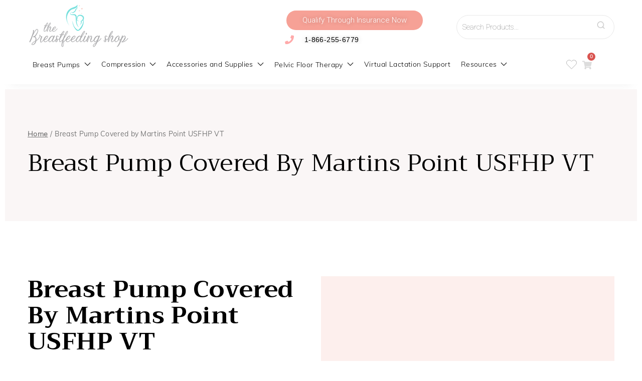

--- FILE ---
content_type: text/html; charset=UTF-8
request_url: https://thebreastfeedingshop.com/breast-pump-covered-by-martins-point-usfhp-vt/
body_size: 83653
content:
<!DOCTYPE html>
<html lang="en-US">
<head>
<link rel="stylesheet" href="https://use.typekit.net/pdt5syn.css">
<meta charset="UTF-8">
<META HTTP-EQUIV="Content-type" CONTENT="text/html; charset=UTF-8">
<meta name="viewport" content="width=device-width, initial-scale=1">
<meta name="google-site-verification" content="zZbGbxWYo8B0VbAqp3NK-d-8BRG9EsH952XQ7O6pfKA" />
<link rel="profile" href="https://gmpg.org/xfn/11">
<script src="https://ajax.googleapis.com/ajax/libs/jquery/3.5.1/jquery.min.js"></script>
<!-- Google Tag Manager -->
<script>(function(w,d,s,l,i){w[l]=w[l]||[];w[l].push({'gtm.start':
new Date().getTime(),event:'gtm.js'});var f=d.getElementsByTagName(s)[0],
j=d.createElement(s),dl=l!='dataLayer'?'&l='+l:'';j.async=true;j.src=
'https://www.googletagmanager.com/gtm.js?id='+i+dl;f.parentNode.insertBefore(j,f);
})(window,document,'script','dataLayer','GTM-NNRHQXV');</script>
<!-- End Google Tag Manager -->
 
	<script>

		var adminURL = 'https://thebreastfeedingshop.com/wp-admin/';
		var includesURL = 'https://thebreastfeedingshop.com/wp-includes/';
		var themeURL = 'https://thebreastfeedingshop.com/wp-content/themes/astra';
		function singlecategoryformscript(category,button = ''){
	jQuery(document).ready(function () {
			function categorybaseddynamicSelectOptionss(opt){
				console.log(opt)
				var selectinsurance = 'select[name="active-insurance"]';
				var options = '';
				jQuery.each( opt, function( key, value ){
				   options += '<option value="'+key+'">'+value+'</option>'; 
				});
				jQuery(selectinsurance).html(options); 
				jQuery('.step_2_img_ajax').fadeOut();
				jQuery('.tbfs_step_3').fadeIn('slow');
				var delayInMilliseconds = 700; //1 second
            	setTimeout(function() {
               	jQuery('.wrap_categorybasedprev_step').css('width', '50%');
                jQuery('.wrap_categorybasedprev_step').css('text-align', 'left');
                jQuery('.wrap_categorybasedprev_step').css('display', 'inline-block');
                jQuery('.wrap_categorybasedprev_step').fadeIn();
                jQuery('.categorybased-find-products').css('text-align', 'right');
                jQuery('.categorybased-find-products').css('display', 'inline-block');
            }, delayInMilliseconds);
			}
			function categorybaseddynamicchangeoptions(opt,value){
			    var nextstep = 2;
		        jQuery('#get_step').val(nextstep);
		        jQuery('.tbfs_step_2').html('');
		        if(value == 'inside_usa'){
				    jQuery('#get_type').val('inside_usa');
					var selectstates = 'select[name="state-name"]';
					var options = '';
					var statesAtTheEnd = '';

					options += '<option value="">Select Your State</option>';
					jQuery.each( opt, function( key, value ){
						if(value=='17971' || value =='47548' || value =='47550'){
							statesAtTheEnd += '<option value="'+value+'">'+key+'</option>';
						}
						else{
							options += '<option value="'+value+'">'+key+'</option>';
						}
					});
					options += statesAtTheEnd;
					jQuery(selectstates).html(options);
					jQuery('.step_2_img_ajax').fadeOut();
					jQuery('.specific_step_2').fadeIn('slow');
				}
				else if(value =='outside_usa'){
				    jQuery('#get_type').val('outside_usa');
				    var $new = $('<label class="start-here-font">Which type of address does your mail go to?</label>');
					jQuery('.tbfs_step_2').html($new);
					var options = '';
					var count = 1;
					jQuery.each( opt, function( key, value ){
						options += '<label style="cursor:pointer; " for="lab_'+count+'" class="start-here-font step_2_radio_'+count+'"><input type="radio" name="state-name" value="'+key+'" id="lab_'+count+'">'+value+'</label>';
					    count++; 
					});
					jQuery('.tbfs_step_2').append('<div class="selectelement">'+options+'</div></div>');
					jQuery('.step_2_img_ajax').fadeOut();
		            jQuery('.tbfs_step_2').fadeIn('slow');
		            //outside usa step 2 radio button selection
					jQuery('input[type=radio][name=state-name]').change(function() {
					    jQuery('.tbfs_step_2').fadeOut();
					    jQuery('.wrap_categorybasedprev_step').fadeOut();
					    jQuery('.step_2_img_ajax').fadeIn();
					    jQuery('#get_step').val(3);
					   	var postid = this.value;	
						var category = category;
						console.log(category);
						var datatosend = "post_id="+postid+"&category="+category+"&action=example_ajax_request";
						console.log(datatosend);
						jQuery.ajax({
							url: "https://thebreastfeedingshop.com/wp-admin/admin-ajax.php",
							type: 'POST', 
							dataType: 'json', 
							data: datatosend,
							success: function(response){
								categorybaseddynamicSelectOptionss(response); 
            		        } 
						});
					});
				}
				jQuery('.wrap_categorybasedprev_step').fadeIn('slow');
			}
			jQuery('.all-insurance-wrap').hide();
			if ( jQuery('.categorybased-find-products input').parents('.popup-form-box').length != 0) {
				console.log("present");
			}
			jQuery(".categorybased-find-products input").click(function(e){
				
				var active_insurance = jQuery(this).parents(".form-wrap").find(".categorybased-active-insurances");
				var selected_ins = jQuery(active_insurance).find(':selected').val();
				console.log(selected_ins);
				if(selected_ins == undefined || selected_ins == ''){
					event.preventDefault();
					jQuery(".form-wrap .required-msg").fadeIn();
				} else {
					console.log(selected_ins);
					event.preventDefault();
					var ser= jQuery(this).closest('.categorybasedstart_here_form').serialize()+"&button="+button+"&action=starthere_ajax_request";
					jQuery.ajax({
						url: "https://thebreastfeedingshop.com/wp-admin/admin-ajax.php",
						type: 'POST',
						data: ser,
						beforeSend: function() {
							jQuery(".img-ajax").show();
						},
						success: function(response){
							console.log("here is the response");
							console.log(response);
						var popupexistsornot = jQuery(this).closest('.popup-form-box');
							console.log("popupexistsornot");
							console.log(popupexistsornot);
							if(jQuery("body").hasClass("single-product") || popupexistsornot.length != 0){
								console.log("reaching here");
								//window.location.reload();
							}else{
								console.log("not reaching here");
							    window.location.href = response;
							}
							jQuery(".img-ajax").hide();
						},
						error: function(err){
							console.log("ajax call failed");
							console.log(err);
						}
					});
				}
			});
			//radio 
				jQuery('input[type=radio][name=categorybased-statecoverage]').change(function() {
				console.log("working");
			    jQuery('.tbfs_step_1').fadeOut();
			    jQuery('.step_2_img_ajax').fadeIn();
				jQuery.ajax({
					url: "https://thebreastfeedingshop.com/wp-admin/admin-ajax.php",
					type: 'POST',
					dataType: 'json',
					data: {datainformation: this.value ,action: 'stateselection_ajax_request'},
					success: function(response){
						console.log("yes");
						categorybaseddynamicchangeoptions(response.totalstates, response.radiovalue);
					},
					error: function(err){
						console.log(err);
					}
				});
			});
			jQuery( "#categorybasedinside_usa" ).click(function() {
  				jQuery('.tbfs_step_1').fadeOut();
			    jQuery('.step_2_img_ajax').fadeIn();
				var x = 'inside_usa';
				jQuery.ajax({
					url: "https://thebreastfeedingshop.com/wp-admin/admin-ajax.php",
					type: 'POST',
					dataType: 'json',
					data: {datainformation: x ,action: 'stateselection_ajax_request'},
					success: function(response){
					console.log(response.radiovalue);
						categorybaseddynamicchangeoptions(response.totalstates, response.radiovalue);
					},
					error: function(err){
						console.log(err);
					}
				});		
});
			jQuery( "#categorybasedoutside_usa" ).click(function() {
  				jQuery('.tbfs_step_1').fadeOut();
			    jQuery('.step_2_img_ajax').fadeIn();
				var x = 'outside_usa';
				jQuery.ajax({
					url: "https://thebreastfeedingshop.com/wp-admin/admin-ajax.php",
					type: 'POST',
					dataType: 'json',
					data: {datainformation: x ,action: 'stateselection_ajax_request'},
					success: function(response){
					console.log(response.radiovalue);
						categorybaseddynamicchangeoptions(response.totalstates, response.radiovalue);
					},
					error: function(err){
						console.log(err);
					}
				});
			});
				//radio close
			
				jQuery('.categorybasedprev_step').click(function(){
			    jQuery('.categorybased-find-products').hide();
			    jQuery('.wrap_categorybasedprev_step').hide();
			    jQuery('.wrap_categorybasedprev_step').css('width', '100%');
			    jQuery('.wrap_categorybasedprev_step').css('text-align', 'center');
			    jQuery('.steps_errors').html('');
			    var step = jQuery('#get_step').val();
			    
			    if(step > 1){
			        var get_type = jQuery('#get_type').val()
		            var prevstep = parseInt(step) - 1;
		            
		            if(get_type == 'inside_usa' && step == 2){
		                jQuery('.specific_step_2').fadeOut();
		            } else {
		                var crntdiv = '.tbfs_step_'+step;
		            }
		            
		            jQuery(crntdiv).fadeOut();
		            var delayInMilliseconds = 500;
                    setTimeout(function() {
                        if(get_type == 'inside_usa' && step == 3) 
                        {
                            console.log('come here')
    			            jQuery('.wrap_categorybasedprev_step').fadeIn();
    			            jQuery('.specific_step_2').fadeIn('slow');
    			            
    			        } else {
    			            if(prevstep != 1){
    		                    jQuery('.wrap_categorybasedprev_step').fadeIn();
            		        }
    			            
    			            var showdiv = '.tbfs_step_'+prevstep;
    		                jQuery(showdiv).fadeIn('slow');
    		                
    			        }
                      
                    }, delayInMilliseconds);
		            jQuery('#get_step').val(prevstep);
		        }
			});
				//prev step close
				jQuery(".select-state").select2();
       jQuery('select[name="state-name"]').change(function(){
		    jQuery('.specific_step_2').fadeOut();
		    jQuery('.wrap_categorybasedprev_step').fadeOut();
		    jQuery('.step_2_img_ajax').fadeIn();
            jQuery('#get_step').val(3);
            
			var postid = this.value;
		   var category = category;
			if(postid != '') {
				var datatosend = "post_id="+postid+"&category="+category+"&action=example_ajax_request";
				jQuery.ajax({
					url: "https://thebreastfeedingshop.com/wp-admin/admin-ajax.php",
					type: 'POST', 
					dataType: 'json', 
					data: datatosend,
					success: function(response) {
						console.log("test resoibse");
						console.log(response);
						categorybaseddynamicSelectOptionss(response);
					}
				});
			}
		});
			jQuery('.categorybasedselect-insurance').select2();
	   
				jQuery("input[type=checkbox][name='categoryselect-all']").change(function(){
				  if(jQuery(this).is(":checked")){
					  console.log("checked");
					  jQuery("input[type=checkbox][name='breast-pump']").prop('checked', true);
					  jQuery("input[type=checkbox][name='maternity-compression-products']").prop('checked', true);
					  jQuery("input[type=checkbox][name='accessories-and-supplies']").prop('checked', true);
					  jQuery("input[type=checkbox][name='prenatal-virtual-lactation-consultation']").prop('checked', true);
				  }else{
						console.log("unchecked");
					  jQuery("input[type=checkbox][name='breast-pump']").prop('checked', false);
					  jQuery("input[type=checkbox][name='maternity-compression-products']").prop('checked', false);
					  jQuery("input[type=checkbox][name='accessories-and-supplies']").prop('checked', false);
					  jQuery("input[type=checkbox][name='prenatal-virtual-lactation-consultation']").prop('checked', false);
				  }
		 	})
			
		});
	}
	</script> 
	<meta name='robots' content='index, follow, max-image-preview:large, max-snippet:-1, max-video-preview:-1' />

	<!-- This site is optimized with the Yoast SEO Premium plugin v22.0 (Yoast SEO v22.0) - https://yoast.com/wordpress/plugins/seo/ -->
	<title>Martins Point USFHP VT Breast Pump Covered Through Insurance</title>
	<meta name="description" content="Get a breast pump through Martins Point USFHP VT Coverage. We help with the paperwork and ship direct, so you can focus on you." />
	<link rel="canonical" href="https://thebreastfeedingshop.com/breast-pump-covered-by-martins-point-usfhp-vt/" />
	<meta property="og:locale" content="en_US" />
	<meta property="og:type" content="article" />
	<meta property="og:title" content="Breast Pump Covered by Martins Point USFHP VT" />
	<meta property="og:description" content="Get a breast pump through Martins Point USFHP VT Coverage. We help with the paperwork and ship direct, so you can focus on you." />
	<meta property="og:url" content="https://thebreastfeedingshop.com/breast-pump-covered-by-martins-point-usfhp-vt/" />
	<meta property="og:site_name" content="The Breastfeeding Shop" />
	<meta property="article:modified_time" content="2023-05-24T16:15:35+00:00" />
	<meta property="og:image" content="https://thebreastfeedingshop.com/wp-content/uploads/2021/05/pumpinstylemaxflo-1.png" />
	<meta name="twitter:card" content="summary_large_image" />
	<meta name="twitter:label1" content="Est. reading time" />
	<meta name="twitter:data1" content="10 minutes" />
	<script type="application/ld+json" class="yoast-schema-graph">{"@context":"https://schema.org","@graph":[{"@type":"WebPage","@id":"https://thebreastfeedingshop.com/breast-pump-covered-by-martins-point-usfhp-vt/","url":"https://thebreastfeedingshop.com/breast-pump-covered-by-martins-point-usfhp-vt/","name":"Martins Point USFHP VT Breast Pump Covered Through Insurance","isPartOf":{"@id":"https://thebreastfeedingshop.com/#website"},"primaryImageOfPage":{"@id":"https://thebreastfeedingshop.com/breast-pump-covered-by-martins-point-usfhp-vt/#primaryimage"},"image":{"@id":"https://thebreastfeedingshop.com/breast-pump-covered-by-martins-point-usfhp-vt/#primaryimage"},"thumbnailUrl":"https://thebreastfeedingshop.com/wp-content/uploads/2021/05/pumpinstylemaxflo-1.png","datePublished":"2023-05-24T16:07:51+00:00","dateModified":"2023-05-24T16:15:35+00:00","description":"Get a breast pump through Martins Point USFHP VT Coverage. We help with the paperwork and ship direct, so you can focus on you.","breadcrumb":{"@id":"https://thebreastfeedingshop.com/breast-pump-covered-by-martins-point-usfhp-vt/#breadcrumb"},"inLanguage":"en-US","potentialAction":[{"@type":"ReadAction","target":["https://thebreastfeedingshop.com/breast-pump-covered-by-martins-point-usfhp-vt/"]}]},{"@type":"ImageObject","inLanguage":"en-US","@id":"https://thebreastfeedingshop.com/breast-pump-covered-by-martins-point-usfhp-vt/#primaryimage","url":"https://thebreastfeedingshop.com/wp-content/uploads/2021/05/pumpinstylemaxflo-1.png","contentUrl":"https://thebreastfeedingshop.com/wp-content/uploads/2021/05/pumpinstylemaxflo-1.png","width":548,"height":548,"caption":"Medela breast pump, cooler and tote"},{"@type":"BreadcrumbList","@id":"https://thebreastfeedingshop.com/breast-pump-covered-by-martins-point-usfhp-vt/#breadcrumb","itemListElement":[{"@type":"ListItem","position":1,"name":"Home","item":"https://thebreastfeedingshop.com/"},{"@type":"ListItem","position":2,"name":"Breast Pump Covered by Martins Point USFHP VT"}]},{"@type":"WebSite","@id":"https://thebreastfeedingshop.com/#website","url":"https://thebreastfeedingshop.com/","name":"The Breastfeeding Shop","description":"Order a Free Breast Pump - Qualify through Insurance","publisher":{"@id":"https://thebreastfeedingshop.com/#organization"},"potentialAction":[{"@type":"SearchAction","target":{"@type":"EntryPoint","urlTemplate":"https://thebreastfeedingshop.com/?s={search_term_string}"},"query-input":"required name=search_term_string"}],"inLanguage":"en-US"},{"@type":"Organization","@id":"https://thebreastfeedingshop.com/#organization","name":"The Breastfeeding Shop","url":"https://thebreastfeedingshop.com/","logo":{"@type":"ImageObject","inLanguage":"en-US","@id":"https://thebreastfeedingshop.com/#/schema/logo/image/","url":"https://thebreastfeedingshop.com/wp-content/uploads/2021/04/tbfs_Logo.png","contentUrl":"https://thebreastfeedingshop.com/wp-content/uploads/2021/04/tbfs_Logo.png","width":206,"height":100,"caption":"The Breastfeeding Shop"},"image":{"@id":"https://thebreastfeedingshop.com/#/schema/logo/image/"}}]}</script>
	<!-- / Yoast SEO Premium plugin. -->


<script type='application/javascript'>console.log('PixelYourSite Free version 9.4.7.1');</script>
<link rel='dns-prefetch' href='//stats.wp.com' />
<link rel='dns-prefetch' href='//cdnjs.cloudflare.com' />
<link rel='dns-prefetch' href='//kenwheeler.github.io' />
<link rel='dns-prefetch' href='//code.jquery.com' />
<link rel="alternate" type="application/rss+xml" title="The Breastfeeding Shop &raquo; Feed" href="https://thebreastfeedingshop.com/feed/" />
<link rel='stylesheet' id='font-awesome-css' href='https://thebreastfeedingshop.com/wp-content/plugins/load-more-products-for-woocommerce/berocket/assets/css/font-awesome.min.css?ver=6.4.3' media='all' />
<link rel='stylesheet' id='wc-square-cart-checkout-block-css' href='https://thebreastfeedingshop.com/wp-content/plugins/woocommerce-square/assets/css/frontend/wc-square-cart-checkout-blocks.min.css?ver=4.5.0' media='all' />
<link rel='stylesheet' id='astra-theme-css-css' href='https://thebreastfeedingshop.com/wp-content/themes/astra/assets/css/minified/main.min.css?ver=4.3.1' media='all' />
<style id='astra-theme-css-inline-css'>
.ast-no-sidebar .entry-content .alignfull {margin-left: calc( -50vw + 50%);margin-right: calc( -50vw + 50%);max-width: 100vw;width: 100vw;}.ast-no-sidebar .entry-content .alignwide {margin-left: calc(-41vw + 50%);margin-right: calc(-41vw + 50%);max-width: unset;width: unset;}.ast-no-sidebar .entry-content .alignfull .alignfull,.ast-no-sidebar .entry-content .alignfull .alignwide,.ast-no-sidebar .entry-content .alignwide .alignfull,.ast-no-sidebar .entry-content .alignwide .alignwide,.ast-no-sidebar .entry-content .wp-block-column .alignfull,.ast-no-sidebar .entry-content .wp-block-column .alignwide{width: 100%;margin-left: auto;margin-right: auto;}.wp-block-gallery,.blocks-gallery-grid {margin: 0;}.wp-block-separator {max-width: 100px;}.wp-block-separator.is-style-wide,.wp-block-separator.is-style-dots {max-width: none;}.entry-content .has-2-columns .wp-block-column:first-child {padding-right: 10px;}.entry-content .has-2-columns .wp-block-column:last-child {padding-left: 10px;}@media (max-width: 782px) {.entry-content .wp-block-columns .wp-block-column {flex-basis: 100%;}.entry-content .has-2-columns .wp-block-column:first-child {padding-right: 0;}.entry-content .has-2-columns .wp-block-column:last-child {padding-left: 0;}}body .entry-content .wp-block-latest-posts {margin-left: 0;}body .entry-content .wp-block-latest-posts li {list-style: none;}.ast-no-sidebar .ast-container .entry-content .wp-block-latest-posts {margin-left: 0;}.ast-header-break-point .entry-content .alignwide {margin-left: auto;margin-right: auto;}.entry-content .blocks-gallery-item img {margin-bottom: auto;}.wp-block-pullquote {border-top: 4px solid #555d66;border-bottom: 4px solid #555d66;color: #40464d;}:root{--ast-container-default-xlg-padding:6.67em;--ast-container-default-lg-padding:5.67em;--ast-container-default-slg-padding:4.34em;--ast-container-default-md-padding:3.34em;--ast-container-default-sm-padding:6.67em;--ast-container-default-xs-padding:2.4em;--ast-container-default-xxs-padding:1.4em;--ast-code-block-background:#EEEEEE;--ast-comment-inputs-background:#FAFAFA;}html{font-size:93.75%;}a,.page-title{color:var(--ast-global-color-0);}a:hover,a:focus{color:var(--ast-global-color-1);}body,button,input,select,textarea,.ast-button,.ast-custom-button{font-family:-apple-system,BlinkMacSystemFont,Segoe UI,Roboto,Oxygen-Sans,Ubuntu,Cantarell,Helvetica Neue,sans-serif;font-weight:inherit;font-size:15px;font-size:1rem;line-height:1.6em;}blockquote{color:var(--ast-global-color-3);}.site-title{font-size:35px;font-size:2.3333333333333rem;display:block;}.site-header .site-description{font-size:15px;font-size:1rem;display:none;}.entry-title{font-size:30px;font-size:2rem;}h1,.entry-content h1{font-size:40px;font-size:2.6666666666667rem;line-height:1.4em;}h2,.entry-content h2{font-size:30px;font-size:2rem;line-height:1.25em;}h3,.entry-content h3{font-size:25px;font-size:1.6666666666667rem;line-height:1.2em;}h4,.entry-content h4{font-size:20px;font-size:1.3333333333333rem;line-height:1.2em;}h5,.entry-content h5{font-size:18px;font-size:1.2rem;line-height:1.2em;}h6,.entry-content h6{font-size:15px;font-size:1rem;line-height:1.25em;}::selection{background-color:var(--ast-global-color-0);color:#ffffff;}body,h1,.entry-title a,.entry-content h1,h2,.entry-content h2,h3,.entry-content h3,h4,.entry-content h4,h5,.entry-content h5,h6,.entry-content h6{color:var(--ast-global-color-3);}.tagcloud a:hover,.tagcloud a:focus,.tagcloud a.current-item{color:#ffffff;border-color:var(--ast-global-color-0);background-color:var(--ast-global-color-0);}input:focus,input[type="text"]:focus,input[type="email"]:focus,input[type="url"]:focus,input[type="password"]:focus,input[type="reset"]:focus,input[type="search"]:focus,textarea:focus{border-color:var(--ast-global-color-0);}input[type="radio"]:checked,input[type=reset],input[type="checkbox"]:checked,input[type="checkbox"]:hover:checked,input[type="checkbox"]:focus:checked,input[type=range]::-webkit-slider-thumb{border-color:var(--ast-global-color-0);background-color:var(--ast-global-color-0);box-shadow:none;}.site-footer a:hover + .post-count,.site-footer a:focus + .post-count{background:var(--ast-global-color-0);border-color:var(--ast-global-color-0);}.single .nav-links .nav-previous,.single .nav-links .nav-next{color:var(--ast-global-color-0);}.entry-meta,.entry-meta *{line-height:1.45;color:var(--ast-global-color-0);}.entry-meta a:hover,.entry-meta a:hover *,.entry-meta a:focus,.entry-meta a:focus *,.page-links > .page-link,.page-links .page-link:hover,.post-navigation a:hover{color:var(--ast-global-color-1);}#cat option,.secondary .calendar_wrap thead a,.secondary .calendar_wrap thead a:visited{color:var(--ast-global-color-0);}.secondary .calendar_wrap #today,.ast-progress-val span{background:var(--ast-global-color-0);}.secondary a:hover + .post-count,.secondary a:focus + .post-count{background:var(--ast-global-color-0);border-color:var(--ast-global-color-0);}.calendar_wrap #today > a{color:#ffffff;}.page-links .page-link,.single .post-navigation a{color:var(--ast-global-color-0);}.widget-title,.widget .wp-block-heading{font-size:21px;font-size:1.4rem;color:var(--ast-global-color-3);}a:focus-visible,.ast-menu-toggle:focus-visible,.site .skip-link:focus-visible,.wp-block-loginout input:focus-visible,.wp-block-search.wp-block-search__button-inside .wp-block-search__inside-wrapper,.ast-header-navigation-arrow:focus-visible,.woocommerce .wc-proceed-to-checkout > .checkout-button:focus-visible,.woocommerce .woocommerce-MyAccount-navigation ul li a:focus-visible,.ast-orders-table__row .ast-orders-table__cell:focus-visible,.woocommerce .woocommerce-order-details .order-again > .button:focus-visible,.woocommerce .woocommerce-message a.button.wc-forward:focus-visible,.woocommerce #minus_qty:focus-visible,.woocommerce #plus_qty:focus-visible,a#ast-apply-coupon:focus-visible,.woocommerce .woocommerce-info a:focus-visible,.woocommerce .astra-shop-summary-wrap a:focus-visible,.woocommerce a.wc-forward:focus-visible,#ast-apply-coupon:focus-visible,.woocommerce-js .woocommerce-mini-cart-item a.remove:focus-visible{outline-style:dotted;outline-color:inherit;outline-width:thin;border-color:transparent;}input:focus,input[type="text"]:focus,input[type="email"]:focus,input[type="url"]:focus,input[type="password"]:focus,input[type="reset"]:focus,input[type="search"]:focus,input[type="number"]:focus,textarea:focus,.wp-block-search__input:focus,[data-section="section-header-mobile-trigger"] .ast-button-wrap .ast-mobile-menu-trigger-minimal:focus,.ast-mobile-popup-drawer.active .menu-toggle-close:focus,.woocommerce-ordering select.orderby:focus,#ast-scroll-top:focus,#coupon_code:focus,.woocommerce-page #comment:focus,.woocommerce #reviews #respond input#submit:focus,.woocommerce a.add_to_cart_button:focus,.woocommerce .button.single_add_to_cart_button:focus,.woocommerce .woocommerce-cart-form button:focus,.woocommerce .woocommerce-cart-form__cart-item .quantity .qty:focus,.woocommerce .woocommerce-billing-fields .woocommerce-billing-fields__field-wrapper .woocommerce-input-wrapper > .input-text:focus,.woocommerce #order_comments:focus,.woocommerce #place_order:focus,.woocommerce .woocommerce-address-fields .woocommerce-address-fields__field-wrapper .woocommerce-input-wrapper > .input-text:focus,.woocommerce .woocommerce-MyAccount-content form button:focus,.woocommerce .woocommerce-MyAccount-content .woocommerce-EditAccountForm .woocommerce-form-row .woocommerce-Input.input-text:focus,.woocommerce .ast-woocommerce-container .woocommerce-pagination ul.page-numbers li a:focus,body #content .woocommerce form .form-row .select2-container--default .select2-selection--single:focus,#ast-coupon-code:focus,.woocommerce.woocommerce-js .quantity input[type=number]:focus,.woocommerce-js .woocommerce-mini-cart-item .quantity input[type=number]:focus,.woocommerce p#ast-coupon-trigger:focus{border-style:dotted;border-color:inherit;border-width:thin;outline-color:transparent;}.ast-logo-title-inline .site-logo-img{padding-right:1em;}.site-logo-img img{ transition:all 0.2s linear;}.ast-page-builder-template .hentry {margin: 0;}.ast-page-builder-template .site-content > .ast-container {max-width: 100%;padding: 0;}.ast-page-builder-template .site-content #primary {padding: 0;margin: 0;}.ast-page-builder-template .no-results {text-align: center;margin: 4em auto;}.ast-page-builder-template .ast-pagination {padding: 2em;}.ast-page-builder-template .entry-header.ast-no-title.ast-no-thumbnail {margin-top: 0;}.ast-page-builder-template .entry-header.ast-header-without-markup {margin-top: 0;margin-bottom: 0;}.ast-page-builder-template .entry-header.ast-no-title.ast-no-meta {margin-bottom: 0;}.ast-page-builder-template.single .post-navigation {padding-bottom: 2em;}.ast-page-builder-template.single-post .site-content > .ast-container {max-width: 100%;}.ast-page-builder-template .entry-header {margin-top: 4em;margin-left: auto;margin-right: auto;padding-left: 20px;padding-right: 20px;}.single.ast-page-builder-template .entry-header {padding-left: 20px;padding-right: 20px;}.ast-page-builder-template .ast-archive-description {margin: 4em auto 0;padding-left: 20px;padding-right: 20px;}.ast-page-builder-template.ast-no-sidebar .entry-content .alignwide {margin-left: 0;margin-right: 0;}.ast-header-break-point #ast-desktop-header{display:none;}@media (min-width:921px){#ast-mobile-header{display:none;}}.wp-block-buttons.aligncenter{justify-content:center;}@media (max-width:921px){.ast-theme-transparent-header #primary,.ast-theme-transparent-header #secondary{padding:0;}}@media (max-width:921px){.ast-plain-container.ast-no-sidebar #primary{padding:0;}}.ast-plain-container.ast-no-sidebar #primary{margin-top:0;margin-bottom:0;}@media (min-width:1200px){.wp-block-group .has-background{padding:20px;}}@media (min-width:1200px){.ast-plain-container.ast-no-sidebar .entry-content .alignwide .wp-block-cover__inner-container,.ast-plain-container.ast-no-sidebar .entry-content .alignfull .wp-block-cover__inner-container{width:1210px;}}@media (min-width:1200px){.wp-block-cover-image.alignwide .wp-block-cover__inner-container,.wp-block-cover.alignwide .wp-block-cover__inner-container,.wp-block-cover-image.alignfull .wp-block-cover__inner-container,.wp-block-cover.alignfull .wp-block-cover__inner-container{width:100%;}}.wp-block-columns{margin-bottom:unset;}.wp-block-image.size-full{margin:2rem 0;}.wp-block-separator.has-background{padding:0;}.wp-block-gallery{margin-bottom:1.6em;}.wp-block-group{padding-top:4em;padding-bottom:4em;}.wp-block-group__inner-container .wp-block-columns:last-child,.wp-block-group__inner-container :last-child,.wp-block-table table{margin-bottom:0;}.blocks-gallery-grid{width:100%;}.wp-block-navigation-link__content{padding:5px 0;}.wp-block-group .wp-block-group .has-text-align-center,.wp-block-group .wp-block-column .has-text-align-center{max-width:100%;}.has-text-align-center{margin:0 auto;}@media (min-width:1200px){.wp-block-cover__inner-container,.alignwide .wp-block-group__inner-container,.alignfull .wp-block-group__inner-container{max-width:1200px;margin:0 auto;}.wp-block-group.alignnone,.wp-block-group.aligncenter,.wp-block-group.alignleft,.wp-block-group.alignright,.wp-block-group.alignwide,.wp-block-columns.alignwide{margin:2rem 0 1rem 0;}}@media (max-width:1200px){.wp-block-group{padding:3em;}.wp-block-group .wp-block-group{padding:1.5em;}.wp-block-columns,.wp-block-column{margin:1rem 0;}}@media (min-width:921px){.wp-block-columns .wp-block-group{padding:2em;}}@media (max-width:544px){.wp-block-cover-image .wp-block-cover__inner-container,.wp-block-cover .wp-block-cover__inner-container{width:unset;}.wp-block-cover,.wp-block-cover-image{padding:2em 0;}.wp-block-group,.wp-block-cover{padding:2em;}.wp-block-media-text__media img,.wp-block-media-text__media video{width:unset;max-width:100%;}.wp-block-media-text.has-background .wp-block-media-text__content{padding:1em;}}.wp-block-image.aligncenter{margin-left:auto;margin-right:auto;}.wp-block-table.aligncenter{margin-left:auto;margin-right:auto;}@media (min-width:544px){.entry-content .wp-block-media-text.has-media-on-the-right .wp-block-media-text__content{padding:0 8% 0 0;}.entry-content .wp-block-media-text .wp-block-media-text__content{padding:0 0 0 8%;}.ast-plain-container .site-content .entry-content .has-custom-content-position.is-position-bottom-left > *,.ast-plain-container .site-content .entry-content .has-custom-content-position.is-position-bottom-right > *,.ast-plain-container .site-content .entry-content .has-custom-content-position.is-position-top-left > *,.ast-plain-container .site-content .entry-content .has-custom-content-position.is-position-top-right > *,.ast-plain-container .site-content .entry-content .has-custom-content-position.is-position-center-right > *,.ast-plain-container .site-content .entry-content .has-custom-content-position.is-position-center-left > *{margin:0;}}@media (max-width:544px){.entry-content .wp-block-media-text .wp-block-media-text__content{padding:8% 0;}.wp-block-media-text .wp-block-media-text__media img{width:auto;max-width:100%;}}.wp-block-button.is-style-outline .wp-block-button__link{border-color:var(--ast-global-color-0);border-top-width:2px;border-right-width:2px;border-bottom-width:2px;border-left-width:2px;}div.wp-block-button.is-style-outline > .wp-block-button__link:not(.has-text-color),div.wp-block-button.wp-block-button__link.is-style-outline:not(.has-text-color){color:var(--ast-global-color-0);}.wp-block-button.is-style-outline .wp-block-button__link:hover,div.wp-block-button.is-style-outline .wp-block-button__link:focus,div.wp-block-button.is-style-outline > .wp-block-button__link:not(.has-text-color):hover,div.wp-block-button.wp-block-button__link.is-style-outline:not(.has-text-color):hover{color:#ffffff;background-color:var(--ast-global-color-1);border-color:var(--ast-global-color-1);}.post-page-numbers.current .page-link,.ast-pagination .page-numbers.current{color:#ffffff;border-color:var(--ast-global-color-0);background-color:var(--ast-global-color-0);border-radius:2px;}@media (max-width:921px){.wp-block-button.is-style-outline .wp-block-button__link{padding-top:calc(15px - 2px);padding-right:calc(30px - 2px);padding-bottom:calc(15px - 2px);padding-left:calc(30px - 2px);}}@media (max-width:544px){.wp-block-button.is-style-outline .wp-block-button__link{padding-top:calc(15px - 2px);padding-right:calc(30px - 2px);padding-bottom:calc(15px - 2px);padding-left:calc(30px - 2px);}}@media (min-width:544px){.entry-content > .alignleft{margin-right:20px;}.entry-content > .alignright{margin-left:20px;}.wp-block-group.has-background{padding:20px;}}@media (max-width:921px){.ast-separate-container #primary,.ast-separate-container #secondary{padding:1.5em 0;}#primary,#secondary{padding:1.5em 0;margin:0;}.ast-left-sidebar #content > .ast-container{display:flex;flex-direction:column-reverse;width:100%;}.ast-separate-container .ast-article-post,.ast-separate-container .ast-article-single{padding:1.5em 2.14em;}.ast-author-box img.avatar{margin:20px 0 0 0;}}@media (min-width:922px){.ast-separate-container.ast-right-sidebar #primary,.ast-separate-container.ast-left-sidebar #primary{border:0;}.search-no-results.ast-separate-container #primary{margin-bottom:4em;}}.wp-block-button .wp-block-button__link{color:#ffffff;}.wp-block-button .wp-block-button__link:hover,.wp-block-button .wp-block-button__link:focus{color:#ffffff;background-color:var(--ast-global-color-1);border-color:var(--ast-global-color-1);}.elementor-widget-heading h1.elementor-heading-title{line-height:1.4em;}.elementor-widget-heading h2.elementor-heading-title{line-height:1.25em;}.elementor-widget-heading h3.elementor-heading-title{line-height:1.2em;}.elementor-widget-heading h4.elementor-heading-title{line-height:1.2em;}.elementor-widget-heading h5.elementor-heading-title{line-height:1.2em;}.elementor-widget-heading h6.elementor-heading-title{line-height:1.25em;}.wp-block-button .wp-block-button__link{border:none;background-color:var(--ast-global-color-0);color:#ffffff;font-family:inherit;font-weight:inherit;line-height:1em;padding:15px 30px;}.wp-block-button.is-style-outline .wp-block-button__link{border-style:solid;border-top-width:2px;border-right-width:2px;border-left-width:2px;border-bottom-width:2px;border-color:var(--ast-global-color-0);padding-top:calc(15px - 2px);padding-right:calc(30px - 2px);padding-bottom:calc(15px - 2px);padding-left:calc(30px - 2px);}@media (max-width:921px){.wp-block-button .wp-block-button__link{border:none;padding:15px 30px;}.wp-block-button.is-style-outline .wp-block-button__link{padding-top:calc(15px - 2px);padding-right:calc(30px - 2px);padding-bottom:calc(15px - 2px);padding-left:calc(30px - 2px);}}@media (max-width:544px){.wp-block-button .wp-block-button__link{border:none;padding:15px 30px;}.wp-block-button.is-style-outline .wp-block-button__link{padding-top:calc(15px - 2px);padding-right:calc(30px - 2px);padding-bottom:calc(15px - 2px);padding-left:calc(30px - 2px);}}.menu-toggle,button,.ast-button,.ast-custom-button,.button,input#submit,input[type="button"],input[type="submit"],input[type="reset"]{border-style:solid;border-top-width:0;border-right-width:0;border-left-width:0;border-bottom-width:0;color:#ffffff;border-color:var(--ast-global-color-0);background-color:var(--ast-global-color-0);padding-top:10px;padding-right:40px;padding-bottom:10px;padding-left:40px;font-family:inherit;font-weight:inherit;line-height:1em;}button:focus,.menu-toggle:hover,button:hover,.ast-button:hover,.ast-custom-button:hover .button:hover,.ast-custom-button:hover ,input[type=reset]:hover,input[type=reset]:focus,input#submit:hover,input#submit:focus,input[type="button"]:hover,input[type="button"]:focus,input[type="submit"]:hover,input[type="submit"]:focus{color:#ffffff;background-color:var(--ast-global-color-1);border-color:var(--ast-global-color-1);}@media (max-width:921px){.ast-mobile-header-stack .main-header-bar .ast-search-menu-icon{display:inline-block;}.ast-header-break-point.ast-header-custom-item-outside .ast-mobile-header-stack .main-header-bar .ast-search-icon{margin:0;}.ast-comment-avatar-wrap img{max-width:2.5em;}.ast-separate-container .ast-comment-list li.depth-1{padding:1.5em 2.14em;}.ast-separate-container .comment-respond{padding:2em 2.14em;}.ast-comment-meta{padding:0 1.8888em 1.3333em;}}@media (min-width:544px){.ast-container{max-width:100%;}}@media (max-width:544px){.ast-separate-container .ast-article-post,.ast-separate-container .ast-article-single,.ast-separate-container .comments-title,.ast-separate-container .ast-archive-description{padding:1.5em 1em;}.ast-separate-container #content .ast-container{padding-left:0.54em;padding-right:0.54em;}.ast-separate-container .ast-comment-list li.depth-1{padding:1.5em 1em;margin-bottom:1.5em;}.ast-separate-container .ast-comment-list .bypostauthor{padding:.5em;}.ast-search-menu-icon.ast-dropdown-active .search-field{width:170px;}}.ast-no-sidebar.ast-separate-container .entry-content .alignfull {margin-left: -6.67em;margin-right: -6.67em;width: auto;}@media (max-width: 1200px) {.ast-no-sidebar.ast-separate-container .entry-content .alignfull {margin-left: -2.4em;margin-right: -2.4em;}}@media (max-width: 768px) {.ast-no-sidebar.ast-separate-container .entry-content .alignfull {margin-left: -2.14em;margin-right: -2.14em;}}@media (max-width: 544px) {.ast-no-sidebar.ast-separate-container .entry-content .alignfull {margin-left: -1em;margin-right: -1em;}}.ast-no-sidebar.ast-separate-container .entry-content .alignwide {margin-left: -20px;margin-right: -20px;}.ast-no-sidebar.ast-separate-container .entry-content .wp-block-column .alignfull,.ast-no-sidebar.ast-separate-container .entry-content .wp-block-column .alignwide {margin-left: auto;margin-right: auto;width: 100%;}@media (max-width:921px){.site-title{display:block;}.site-header .site-description{display:none;}.entry-title{font-size:30px;}h1,.entry-content h1{font-size:30px;}h2,.entry-content h2{font-size:25px;}h3,.entry-content h3{font-size:20px;}}@media (max-width:544px){.site-title{display:block;}.site-header .site-description{display:none;}.entry-title{font-size:30px;}h1,.entry-content h1{font-size:30px;}h2,.entry-content h2{font-size:25px;}h3,.entry-content h3{font-size:20px;}}@media (max-width:921px){html{font-size:85.5%;}}@media (max-width:544px){html{font-size:85.5%;}}@media (min-width:922px){.ast-container{max-width:1210px;}}@media (min-width:922px){.site-content .ast-container{display:flex;}}@media (max-width:921px){.site-content .ast-container{flex-direction:column;}}@media (min-width:922px){.main-header-menu .sub-menu .menu-item.ast-left-align-sub-menu:hover > .sub-menu,.main-header-menu .sub-menu .menu-item.ast-left-align-sub-menu.focus > .sub-menu{margin-left:-0px;}}blockquote {padding: 1.2em;}:root .has-ast-global-color-0-color{color:var(--ast-global-color-0);}:root .has-ast-global-color-0-background-color{background-color:var(--ast-global-color-0);}:root .wp-block-button .has-ast-global-color-0-color{color:var(--ast-global-color-0);}:root .wp-block-button .has-ast-global-color-0-background-color{background-color:var(--ast-global-color-0);}:root .has-ast-global-color-1-color{color:var(--ast-global-color-1);}:root .has-ast-global-color-1-background-color{background-color:var(--ast-global-color-1);}:root .wp-block-button .has-ast-global-color-1-color{color:var(--ast-global-color-1);}:root .wp-block-button .has-ast-global-color-1-background-color{background-color:var(--ast-global-color-1);}:root .has-ast-global-color-2-color{color:var(--ast-global-color-2);}:root .has-ast-global-color-2-background-color{background-color:var(--ast-global-color-2);}:root .wp-block-button .has-ast-global-color-2-color{color:var(--ast-global-color-2);}:root .wp-block-button .has-ast-global-color-2-background-color{background-color:var(--ast-global-color-2);}:root .has-ast-global-color-3-color{color:var(--ast-global-color-3);}:root .has-ast-global-color-3-background-color{background-color:var(--ast-global-color-3);}:root .wp-block-button .has-ast-global-color-3-color{color:var(--ast-global-color-3);}:root .wp-block-button .has-ast-global-color-3-background-color{background-color:var(--ast-global-color-3);}:root .has-ast-global-color-4-color{color:var(--ast-global-color-4);}:root .has-ast-global-color-4-background-color{background-color:var(--ast-global-color-4);}:root .wp-block-button .has-ast-global-color-4-color{color:var(--ast-global-color-4);}:root .wp-block-button .has-ast-global-color-4-background-color{background-color:var(--ast-global-color-4);}:root .has-ast-global-color-5-color{color:var(--ast-global-color-5);}:root .has-ast-global-color-5-background-color{background-color:var(--ast-global-color-5);}:root .wp-block-button .has-ast-global-color-5-color{color:var(--ast-global-color-5);}:root .wp-block-button .has-ast-global-color-5-background-color{background-color:var(--ast-global-color-5);}:root .has-ast-global-color-6-color{color:var(--ast-global-color-6);}:root .has-ast-global-color-6-background-color{background-color:var(--ast-global-color-6);}:root .wp-block-button .has-ast-global-color-6-color{color:var(--ast-global-color-6);}:root .wp-block-button .has-ast-global-color-6-background-color{background-color:var(--ast-global-color-6);}:root .has-ast-global-color-7-color{color:var(--ast-global-color-7);}:root .has-ast-global-color-7-background-color{background-color:var(--ast-global-color-7);}:root .wp-block-button .has-ast-global-color-7-color{color:var(--ast-global-color-7);}:root .wp-block-button .has-ast-global-color-7-background-color{background-color:var(--ast-global-color-7);}:root .has-ast-global-color-8-color{color:var(--ast-global-color-8);}:root .has-ast-global-color-8-background-color{background-color:var(--ast-global-color-8);}:root .wp-block-button .has-ast-global-color-8-color{color:var(--ast-global-color-8);}:root .wp-block-button .has-ast-global-color-8-background-color{background-color:var(--ast-global-color-8);}:root{--ast-global-color-0:#0170B9;--ast-global-color-1:#3a3a3a;--ast-global-color-2:#3a3a3a;--ast-global-color-3:#4B4F58;--ast-global-color-4:#F5F5F5;--ast-global-color-5:#FFFFFF;--ast-global-color-6:#E5E5E5;--ast-global-color-7:#424242;--ast-global-color-8:#000000;}:root {--ast-border-color : #dddddd;}.ast-single-entry-banner {-js-display: flex;display: flex;flex-direction: column;justify-content: center;text-align: center;position: relative;background: #eeeeee;}.ast-single-entry-banner[data-banner-layout="layout-1"] {max-width: 1170px;background: inherit;padding: 20px 0;}.ast-single-entry-banner[data-banner-width-type="custom"] {margin: 0 auto;width: 100%;}.ast-single-entry-banner + .site-content .entry-header {margin-bottom: 0;}header.entry-header > *:not(:last-child){margin-bottom:10px;}.ast-archive-entry-banner {-js-display: flex;display: flex;flex-direction: column;justify-content: center;text-align: center;position: relative;background: #eeeeee;}.ast-archive-entry-banner[data-banner-width-type="custom"] {margin: 0 auto;width: 100%;}.ast-archive-entry-banner[data-banner-layout="layout-1"] {background: inherit;padding: 20px 0;text-align: left;}body.archive .ast-archive-description{max-width:1170px;width:100%;text-align:left;padding-top:3em;padding-right:3em;padding-bottom:3em;padding-left:3em;}body.archive .ast-archive-description .ast-archive-title,body.archive .ast-archive-description .ast-archive-title *{font-size:40px;font-size:2.6666666666667rem;text-transform:capitalize;}body.archive .ast-archive-description > *:not(:last-child){margin-bottom:10px;}@media (max-width:921px){body.archive .ast-archive-description{text-align:left;}}@media (max-width:544px){body.archive .ast-archive-description{text-align:left;}}.ast-breadcrumbs .trail-browse,.ast-breadcrumbs .trail-items,.ast-breadcrumbs .trail-items li{display:inline-block;margin:0;padding:0;border:none;background:inherit;text-indent:0;text-decoration:none;}.ast-breadcrumbs .trail-browse{font-size:inherit;font-style:inherit;font-weight:inherit;color:inherit;}.ast-breadcrumbs .trail-items{list-style:none;}.trail-items li::after{padding:0 0.3em;content:"\00bb";}.trail-items li:last-of-type::after{display:none;}h1,.entry-content h1,h2,.entry-content h2,h3,.entry-content h3,h4,.entry-content h4,h5,.entry-content h5,h6,.entry-content h6{color:var(--ast-global-color-2);}@media (max-width:921px){.ast-builder-grid-row-container.ast-builder-grid-row-tablet-3-firstrow .ast-builder-grid-row > *:first-child,.ast-builder-grid-row-container.ast-builder-grid-row-tablet-3-lastrow .ast-builder-grid-row > *:last-child{grid-column:1 / -1;}}@media (max-width:544px){.ast-builder-grid-row-container.ast-builder-grid-row-mobile-3-firstrow .ast-builder-grid-row > *:first-child,.ast-builder-grid-row-container.ast-builder-grid-row-mobile-3-lastrow .ast-builder-grid-row > *:last-child{grid-column:1 / -1;}}.ast-builder-layout-element[data-section="title_tagline"]{display:flex;}@media (max-width:921px){.ast-header-break-point .ast-builder-layout-element[data-section="title_tagline"]{display:flex;}}@media (max-width:544px){.ast-header-break-point .ast-builder-layout-element[data-section="title_tagline"]{display:flex;}}.ast-builder-menu-1{font-family:inherit;font-weight:inherit;}.ast-builder-menu-1 .sub-menu,.ast-builder-menu-1 .inline-on-mobile .sub-menu{border-top-width:2px;border-bottom-width:0px;border-right-width:0px;border-left-width:0px;border-color:var(--ast-global-color-0);border-style:solid;}.ast-builder-menu-1 .main-header-menu > .menu-item > .sub-menu,.ast-builder-menu-1 .main-header-menu > .menu-item > .astra-full-megamenu-wrapper{margin-top:0px;}.ast-desktop .ast-builder-menu-1 .main-header-menu > .menu-item > .sub-menu:before,.ast-desktop .ast-builder-menu-1 .main-header-menu > .menu-item > .astra-full-megamenu-wrapper:before{height:calc( 0px + 5px );}.ast-desktop .ast-builder-menu-1 .menu-item .sub-menu .menu-link{border-style:none;}@media (max-width:921px){.ast-header-break-point .ast-builder-menu-1 .menu-item.menu-item-has-children > .ast-menu-toggle{top:0;}.ast-builder-menu-1 .inline-on-mobile .menu-item.menu-item-has-children > .ast-menu-toggle{right:-15px;}.ast-builder-menu-1 .menu-item-has-children > .menu-link:after{content:unset;}.ast-builder-menu-1 .main-header-menu > .menu-item > .sub-menu,.ast-builder-menu-1 .main-header-menu > .menu-item > .astra-full-megamenu-wrapper{margin-top:0;}}@media (max-width:544px){.ast-header-break-point .ast-builder-menu-1 .menu-item.menu-item-has-children > .ast-menu-toggle{top:0;}.ast-builder-menu-1 .main-header-menu > .menu-item > .sub-menu,.ast-builder-menu-1 .main-header-menu > .menu-item > .astra-full-megamenu-wrapper{margin-top:0;}}.ast-builder-menu-1{display:flex;}@media (max-width:921px){.ast-header-break-point .ast-builder-menu-1{display:flex;}}@media (max-width:544px){.ast-header-break-point .ast-builder-menu-1{display:flex;}}.site-below-footer-wrap{padding-top:20px;padding-bottom:20px;}.site-below-footer-wrap[data-section="section-below-footer-builder"]{background-color:#eeeeee;;min-height:80px;}.site-below-footer-wrap[data-section="section-below-footer-builder"] .ast-builder-grid-row{max-width:1170px;margin-left:auto;margin-right:auto;}.site-below-footer-wrap[data-section="section-below-footer-builder"] .ast-builder-grid-row,.site-below-footer-wrap[data-section="section-below-footer-builder"] .site-footer-section{align-items:flex-start;}.site-below-footer-wrap[data-section="section-below-footer-builder"].ast-footer-row-inline .site-footer-section{display:flex;margin-bottom:0;}.ast-builder-grid-row-full .ast-builder-grid-row{grid-template-columns:1fr;}@media (max-width:921px){.site-below-footer-wrap[data-section="section-below-footer-builder"].ast-footer-row-tablet-inline .site-footer-section{display:flex;margin-bottom:0;}.site-below-footer-wrap[data-section="section-below-footer-builder"].ast-footer-row-tablet-stack .site-footer-section{display:block;margin-bottom:10px;}.ast-builder-grid-row-container.ast-builder-grid-row-tablet-full .ast-builder-grid-row{grid-template-columns:1fr;}}@media (max-width:544px){.site-below-footer-wrap[data-section="section-below-footer-builder"].ast-footer-row-mobile-inline .site-footer-section{display:flex;margin-bottom:0;}.site-below-footer-wrap[data-section="section-below-footer-builder"].ast-footer-row-mobile-stack .site-footer-section{display:block;margin-bottom:10px;}.ast-builder-grid-row-container.ast-builder-grid-row-mobile-full .ast-builder-grid-row{grid-template-columns:1fr;}}.site-below-footer-wrap[data-section="section-below-footer-builder"]{display:grid;}@media (max-width:921px){.ast-header-break-point .site-below-footer-wrap[data-section="section-below-footer-builder"]{display:grid;}}@media (max-width:544px){.ast-header-break-point .site-below-footer-wrap[data-section="section-below-footer-builder"]{display:grid;}}.ast-footer-copyright{text-align:center;}.ast-footer-copyright {color:#3a3a3a;}@media (max-width:921px){.ast-footer-copyright{text-align:center;}}@media (max-width:544px){.ast-footer-copyright{text-align:center;}}.ast-footer-copyright.ast-builder-layout-element{display:flex;}@media (max-width:921px){.ast-header-break-point .ast-footer-copyright.ast-builder-layout-element{display:flex;}}@media (max-width:544px){.ast-header-break-point .ast-footer-copyright.ast-builder-layout-element{display:flex;}}.elementor-widget-heading .elementor-heading-title{margin:0;}.elementor-page .ast-menu-toggle{color:unset !important;background:unset !important;}.elementor-post.elementor-grid-item.hentry{margin-bottom:0;}.woocommerce div.product .elementor-element.elementor-products-grid .related.products ul.products li.product,.elementor-element .elementor-wc-products .woocommerce[class*='columns-'] ul.products li.product{width:auto;margin:0;float:none;}body .elementor hr{background-color:#ccc;margin:0;}.ast-left-sidebar .elementor-section.elementor-section-stretched,.ast-right-sidebar .elementor-section.elementor-section-stretched{max-width:100%;left:0 !important;}.elementor-template-full-width .ast-container{display:block;}.elementor-screen-only,.screen-reader-text,.screen-reader-text span,.ui-helper-hidden-accessible{top:0 !important;}@media (max-width:544px){.elementor-element .elementor-wc-products .woocommerce[class*="columns-"] ul.products li.product{width:auto;margin:0;}.elementor-element .woocommerce .woocommerce-result-count{float:none;}}.ast-header-break-point .main-header-bar{border-bottom-width:1px;}@media (min-width:922px){.main-header-bar{border-bottom-width:1px;}}.main-header-menu .menu-item, #astra-footer-menu .menu-item, .main-header-bar .ast-masthead-custom-menu-items{-js-display:flex;display:flex;-webkit-box-pack:center;-webkit-justify-content:center;-moz-box-pack:center;-ms-flex-pack:center;justify-content:center;-webkit-box-orient:vertical;-webkit-box-direction:normal;-webkit-flex-direction:column;-moz-box-orient:vertical;-moz-box-direction:normal;-ms-flex-direction:column;flex-direction:column;}.main-header-menu > .menu-item > .menu-link, #astra-footer-menu > .menu-item > .menu-link{height:100%;-webkit-box-align:center;-webkit-align-items:center;-moz-box-align:center;-ms-flex-align:center;align-items:center;-js-display:flex;display:flex;}.ast-header-break-point .main-navigation ul .menu-item .menu-link .icon-arrow:first-of-type svg{top:.2em;margin-top:0px;margin-left:0px;width:.65em;transform:translate(0, -2px) rotateZ(270deg);}.ast-mobile-popup-content .ast-submenu-expanded > .ast-menu-toggle{transform:rotateX(180deg);overflow-y:auto;}.ast-separate-container .blog-layout-1, .ast-separate-container .blog-layout-2, .ast-separate-container .blog-layout-3{background-color:transparent;background-image:none;}.ast-separate-container .ast-article-post{background-color:var(--ast-global-color-5);;}@media (max-width:921px){.ast-separate-container .ast-article-post{background-color:var(--ast-global-color-5);;}}@media (max-width:544px){.ast-separate-container .ast-article-post{background-color:var(--ast-global-color-5);;}}.ast-separate-container .ast-article-single:not(.ast-related-post), .ast-separate-container .comments-area .comment-respond,.ast-separate-container .comments-area .ast-comment-list li, .woocommerce.ast-separate-container .ast-woocommerce-container, .ast-separate-container .error-404, .ast-separate-container .no-results, .single.ast-separate-container  .ast-author-meta, .ast-separate-container .related-posts-title-wrapper,.ast-separate-container .comments-count-wrapper, .ast-box-layout.ast-plain-container .site-content,.ast-padded-layout.ast-plain-container .site-content, .ast-separate-container .comments-area .comments-title, .ast-separate-container .ast-archive-description{background-color:var(--ast-global-color-5);;}@media (max-width:921px){.ast-separate-container .ast-article-single:not(.ast-related-post), .ast-separate-container .comments-area .comment-respond,.ast-separate-container .comments-area .ast-comment-list li, .woocommerce.ast-separate-container .ast-woocommerce-container, .ast-separate-container .error-404, .ast-separate-container .no-results, .single.ast-separate-container  .ast-author-meta, .ast-separate-container .related-posts-title-wrapper,.ast-separate-container .comments-count-wrapper, .ast-box-layout.ast-plain-container .site-content,.ast-padded-layout.ast-plain-container .site-content, .ast-separate-container .comments-area .comments-title, .ast-separate-container .ast-archive-description{background-color:var(--ast-global-color-5);;}}@media (max-width:544px){.ast-separate-container .ast-article-single:not(.ast-related-post), .ast-separate-container .comments-area .comment-respond,.ast-separate-container .comments-area .ast-comment-list li, .woocommerce.ast-separate-container .ast-woocommerce-container, .ast-separate-container .error-404, .ast-separate-container .no-results, .single.ast-separate-container  .ast-author-meta, .ast-separate-container .related-posts-title-wrapper,.ast-separate-container .comments-count-wrapper, .ast-box-layout.ast-plain-container .site-content,.ast-padded-layout.ast-plain-container .site-content, .ast-separate-container .comments-area .comments-title, .ast-separate-container .ast-archive-description{background-color:var(--ast-global-color-5);;}}.ast-separate-container.ast-two-container #secondary .widget{background-color:var(--ast-global-color-5);;}@media (max-width:921px){.ast-separate-container.ast-two-container #secondary .widget{background-color:var(--ast-global-color-5);;}}@media (max-width:544px){.ast-separate-container.ast-two-container #secondary .widget{background-color:var(--ast-global-color-5);;}}.ast-mobile-header-content > *,.ast-desktop-header-content > * {padding: 10px 0;height: auto;}.ast-mobile-header-content > *:first-child,.ast-desktop-header-content > *:first-child {padding-top: 10px;}.ast-mobile-header-content > .ast-builder-menu,.ast-desktop-header-content > .ast-builder-menu {padding-top: 0;}.ast-mobile-header-content > *:last-child,.ast-desktop-header-content > *:last-child {padding-bottom: 0;}.ast-mobile-header-content .ast-search-menu-icon.ast-inline-search label,.ast-desktop-header-content .ast-search-menu-icon.ast-inline-search label {width: 100%;}.ast-desktop-header-content .main-header-bar-navigation .ast-submenu-expanded > .ast-menu-toggle::before {transform: rotateX(180deg);}#ast-desktop-header .ast-desktop-header-content,.ast-mobile-header-content .ast-search-icon,.ast-desktop-header-content .ast-search-icon,.ast-mobile-header-wrap .ast-mobile-header-content,.ast-main-header-nav-open.ast-popup-nav-open .ast-mobile-header-wrap .ast-mobile-header-content,.ast-main-header-nav-open.ast-popup-nav-open .ast-desktop-header-content {display: none;}.ast-main-header-nav-open.ast-header-break-point #ast-desktop-header .ast-desktop-header-content,.ast-main-header-nav-open.ast-header-break-point .ast-mobile-header-wrap .ast-mobile-header-content {display: block;}.ast-desktop .ast-desktop-header-content .astra-menu-animation-slide-up > .menu-item > .sub-menu,.ast-desktop .ast-desktop-header-content .astra-menu-animation-slide-up > .menu-item .menu-item > .sub-menu,.ast-desktop .ast-desktop-header-content .astra-menu-animation-slide-down > .menu-item > .sub-menu,.ast-desktop .ast-desktop-header-content .astra-menu-animation-slide-down > .menu-item .menu-item > .sub-menu,.ast-desktop .ast-desktop-header-content .astra-menu-animation-fade > .menu-item > .sub-menu,.ast-desktop .ast-desktop-header-content .astra-menu-animation-fade > .menu-item .menu-item > .sub-menu {opacity: 1;visibility: visible;}.ast-hfb-header.ast-default-menu-enable.ast-header-break-point .ast-mobile-header-wrap .ast-mobile-header-content .main-header-bar-navigation {width: unset;margin: unset;}.ast-mobile-header-content.content-align-flex-end .main-header-bar-navigation .menu-item-has-children > .ast-menu-toggle,.ast-desktop-header-content.content-align-flex-end .main-header-bar-navigation .menu-item-has-children > .ast-menu-toggle {left: calc( 20px - 0.907em);right: auto;}.ast-mobile-header-content .ast-search-menu-icon,.ast-mobile-header-content .ast-search-menu-icon.slide-search,.ast-desktop-header-content .ast-search-menu-icon,.ast-desktop-header-content .ast-search-menu-icon.slide-search {width: 100%;position: relative;display: block;right: auto;transform: none;}.ast-mobile-header-content .ast-search-menu-icon.slide-search .search-form,.ast-mobile-header-content .ast-search-menu-icon .search-form,.ast-desktop-header-content .ast-search-menu-icon.slide-search .search-form,.ast-desktop-header-content .ast-search-menu-icon .search-form {right: 0;visibility: visible;opacity: 1;position: relative;top: auto;transform: none;padding: 0;display: block;overflow: hidden;}.ast-mobile-header-content .ast-search-menu-icon.ast-inline-search .search-field,.ast-mobile-header-content .ast-search-menu-icon .search-field,.ast-desktop-header-content .ast-search-menu-icon.ast-inline-search .search-field,.ast-desktop-header-content .ast-search-menu-icon .search-field {width: 100%;padding-right: 5.5em;}.ast-mobile-header-content .ast-search-menu-icon .search-submit,.ast-desktop-header-content .ast-search-menu-icon .search-submit {display: block;position: absolute;height: 100%;top: 0;right: 0;padding: 0 1em;border-radius: 0;}.ast-hfb-header.ast-default-menu-enable.ast-header-break-point .ast-mobile-header-wrap .ast-mobile-header-content .main-header-bar-navigation ul .sub-menu .menu-link {padding-left: 30px;}.ast-hfb-header.ast-default-menu-enable.ast-header-break-point .ast-mobile-header-wrap .ast-mobile-header-content .main-header-bar-navigation .sub-menu .menu-item .menu-item .menu-link {padding-left: 40px;}.ast-mobile-popup-drawer.active .ast-mobile-popup-inner{background-color:#ffffff;;}.ast-mobile-header-wrap .ast-mobile-header-content, .ast-desktop-header-content{background-color:#ffffff;;}.ast-mobile-popup-content > *, .ast-mobile-header-content > *, .ast-desktop-popup-content > *, .ast-desktop-header-content > *{padding-top:0px;padding-bottom:0px;}.content-align-flex-start .ast-builder-layout-element{justify-content:flex-start;}.content-align-flex-start .main-header-menu{text-align:left;}.ast-mobile-popup-drawer.active .menu-toggle-close{color:#3a3a3a;}.ast-mobile-header-wrap .ast-primary-header-bar,.ast-primary-header-bar .site-primary-header-wrap{min-height:70px;}.ast-desktop .ast-primary-header-bar .main-header-menu > .menu-item{line-height:70px;}.ast-header-break-point #masthead .ast-mobile-header-wrap .ast-primary-header-bar,.ast-header-break-point #masthead .ast-mobile-header-wrap .ast-below-header-bar,.ast-header-break-point #masthead .ast-mobile-header-wrap .ast-above-header-bar{padding-left:20px;padding-right:20px;}.ast-header-break-point .ast-primary-header-bar{border-bottom-width:1px;border-bottom-color:#eaeaea;border-bottom-style:solid;}@media (min-width:922px){.ast-primary-header-bar{border-bottom-width:1px;border-bottom-color:#eaeaea;border-bottom-style:solid;}}.ast-primary-header-bar{background-color:#ffffff;;}.ast-primary-header-bar{display:block;}@media (max-width:921px){.ast-header-break-point .ast-primary-header-bar{display:grid;}}@media (max-width:544px){.ast-header-break-point .ast-primary-header-bar{display:grid;}}[data-section="section-header-mobile-trigger"] .ast-button-wrap .ast-mobile-menu-trigger-minimal{color:var(--ast-global-color-0);border:none;background:transparent;}[data-section="section-header-mobile-trigger"] .ast-button-wrap .mobile-menu-toggle-icon .ast-mobile-svg{width:20px;height:20px;fill:var(--ast-global-color-0);}[data-section="section-header-mobile-trigger"] .ast-button-wrap .mobile-menu-wrap .mobile-menu{color:var(--ast-global-color-0);}.ast-builder-menu-mobile .main-navigation .menu-item.menu-item-has-children > .ast-menu-toggle{top:0;}.ast-builder-menu-mobile .main-navigation .menu-item-has-children > .menu-link:after{content:unset;}.ast-hfb-header .ast-builder-menu-mobile .main-header-menu, .ast-hfb-header .ast-builder-menu-mobile .main-navigation .menu-item .menu-link, .ast-hfb-header .ast-builder-menu-mobile .main-navigation .menu-item .sub-menu .menu-link{border-style:none;}.ast-builder-menu-mobile .main-navigation .menu-item.menu-item-has-children > .ast-menu-toggle{top:0;}@media (max-width:921px){.ast-builder-menu-mobile .main-navigation .menu-item.menu-item-has-children > .ast-menu-toggle{top:0;}.ast-builder-menu-mobile .main-navigation .menu-item-has-children > .menu-link:after{content:unset;}}@media (max-width:544px){.ast-builder-menu-mobile .main-navigation .menu-item.menu-item-has-children > .ast-menu-toggle{top:0;}}.ast-builder-menu-mobile .main-navigation{display:block;}@media (max-width:921px){.ast-header-break-point .ast-builder-menu-mobile .main-navigation{display:block;}}@media (max-width:544px){.ast-header-break-point .ast-builder-menu-mobile .main-navigation{display:block;}}:root{--e-global-color-astglobalcolor0:#0170B9;--e-global-color-astglobalcolor1:#3a3a3a;--e-global-color-astglobalcolor2:#3a3a3a;--e-global-color-astglobalcolor3:#4B4F58;--e-global-color-astglobalcolor4:#F5F5F5;--e-global-color-astglobalcolor5:#FFFFFF;--e-global-color-astglobalcolor6:#E5E5E5;--e-global-color-astglobalcolor7:#424242;--e-global-color-astglobalcolor8:#000000;}
</style>
<link rel='stylesheet' id='sbi_styles-css' href='https://thebreastfeedingshop.com/wp-content/plugins/instagram-feed/css/sbi-styles.min.css?ver=6.2.8' media='all' />
<style id='global-styles-inline-css'>
body{--wp--preset--color--black: #000000;--wp--preset--color--cyan-bluish-gray: #abb8c3;--wp--preset--color--white: #ffffff;--wp--preset--color--pale-pink: #f78da7;--wp--preset--color--vivid-red: #cf2e2e;--wp--preset--color--luminous-vivid-orange: #ff6900;--wp--preset--color--luminous-vivid-amber: #fcb900;--wp--preset--color--light-green-cyan: #7bdcb5;--wp--preset--color--vivid-green-cyan: #00d084;--wp--preset--color--pale-cyan-blue: #8ed1fc;--wp--preset--color--vivid-cyan-blue: #0693e3;--wp--preset--color--vivid-purple: #9b51e0;--wp--preset--color--ast-global-color-0: var(--ast-global-color-0);--wp--preset--color--ast-global-color-1: var(--ast-global-color-1);--wp--preset--color--ast-global-color-2: var(--ast-global-color-2);--wp--preset--color--ast-global-color-3: var(--ast-global-color-3);--wp--preset--color--ast-global-color-4: var(--ast-global-color-4);--wp--preset--color--ast-global-color-5: var(--ast-global-color-5);--wp--preset--color--ast-global-color-6: var(--ast-global-color-6);--wp--preset--color--ast-global-color-7: var(--ast-global-color-7);--wp--preset--color--ast-global-color-8: var(--ast-global-color-8);--wp--preset--gradient--vivid-cyan-blue-to-vivid-purple: linear-gradient(135deg,rgba(6,147,227,1) 0%,rgb(155,81,224) 100%);--wp--preset--gradient--light-green-cyan-to-vivid-green-cyan: linear-gradient(135deg,rgb(122,220,180) 0%,rgb(0,208,130) 100%);--wp--preset--gradient--luminous-vivid-amber-to-luminous-vivid-orange: linear-gradient(135deg,rgba(252,185,0,1) 0%,rgba(255,105,0,1) 100%);--wp--preset--gradient--luminous-vivid-orange-to-vivid-red: linear-gradient(135deg,rgba(255,105,0,1) 0%,rgb(207,46,46) 100%);--wp--preset--gradient--very-light-gray-to-cyan-bluish-gray: linear-gradient(135deg,rgb(238,238,238) 0%,rgb(169,184,195) 100%);--wp--preset--gradient--cool-to-warm-spectrum: linear-gradient(135deg,rgb(74,234,220) 0%,rgb(151,120,209) 20%,rgb(207,42,186) 40%,rgb(238,44,130) 60%,rgb(251,105,98) 80%,rgb(254,248,76) 100%);--wp--preset--gradient--blush-light-purple: linear-gradient(135deg,rgb(255,206,236) 0%,rgb(152,150,240) 100%);--wp--preset--gradient--blush-bordeaux: linear-gradient(135deg,rgb(254,205,165) 0%,rgb(254,45,45) 50%,rgb(107,0,62) 100%);--wp--preset--gradient--luminous-dusk: linear-gradient(135deg,rgb(255,203,112) 0%,rgb(199,81,192) 50%,rgb(65,88,208) 100%);--wp--preset--gradient--pale-ocean: linear-gradient(135deg,rgb(255,245,203) 0%,rgb(182,227,212) 50%,rgb(51,167,181) 100%);--wp--preset--gradient--electric-grass: linear-gradient(135deg,rgb(202,248,128) 0%,rgb(113,206,126) 100%);--wp--preset--gradient--midnight: linear-gradient(135deg,rgb(2,3,129) 0%,rgb(40,116,252) 100%);--wp--preset--font-size--small: 13px;--wp--preset--font-size--medium: 20px;--wp--preset--font-size--large: 36px;--wp--preset--font-size--x-large: 42px;--wp--preset--spacing--20: 0.44rem;--wp--preset--spacing--30: 0.67rem;--wp--preset--spacing--40: 1rem;--wp--preset--spacing--50: 1.5rem;--wp--preset--spacing--60: 2.25rem;--wp--preset--spacing--70: 3.38rem;--wp--preset--spacing--80: 5.06rem;--wp--preset--shadow--natural: 6px 6px 9px rgba(0, 0, 0, 0.2);--wp--preset--shadow--deep: 12px 12px 50px rgba(0, 0, 0, 0.4);--wp--preset--shadow--sharp: 6px 6px 0px rgba(0, 0, 0, 0.2);--wp--preset--shadow--outlined: 6px 6px 0px -3px rgba(255, 255, 255, 1), 6px 6px rgba(0, 0, 0, 1);--wp--preset--shadow--crisp: 6px 6px 0px rgba(0, 0, 0, 1);}body { margin: 0;--wp--style--global--content-size: var(--wp--custom--ast-content-width-size);--wp--style--global--wide-size: var(--wp--custom--ast-wide-width-size); }.wp-site-blocks > .alignleft { float: left; margin-right: 2em; }.wp-site-blocks > .alignright { float: right; margin-left: 2em; }.wp-site-blocks > .aligncenter { justify-content: center; margin-left: auto; margin-right: auto; }:where(.wp-site-blocks) > * { margin-block-start: 24px; margin-block-end: 0; }:where(.wp-site-blocks) > :first-child:first-child { margin-block-start: 0; }:where(.wp-site-blocks) > :last-child:last-child { margin-block-end: 0; }body { --wp--style--block-gap: 24px; }:where(body .is-layout-flow)  > :first-child:first-child{margin-block-start: 0;}:where(body .is-layout-flow)  > :last-child:last-child{margin-block-end: 0;}:where(body .is-layout-flow)  > *{margin-block-start: 24px;margin-block-end: 0;}:where(body .is-layout-constrained)  > :first-child:first-child{margin-block-start: 0;}:where(body .is-layout-constrained)  > :last-child:last-child{margin-block-end: 0;}:where(body .is-layout-constrained)  > *{margin-block-start: 24px;margin-block-end: 0;}:where(body .is-layout-flex) {gap: 24px;}:where(body .is-layout-grid) {gap: 24px;}body .is-layout-flow > .alignleft{float: left;margin-inline-start: 0;margin-inline-end: 2em;}body .is-layout-flow > .alignright{float: right;margin-inline-start: 2em;margin-inline-end: 0;}body .is-layout-flow > .aligncenter{margin-left: auto !important;margin-right: auto !important;}body .is-layout-constrained > .alignleft{float: left;margin-inline-start: 0;margin-inline-end: 2em;}body .is-layout-constrained > .alignright{float: right;margin-inline-start: 2em;margin-inline-end: 0;}body .is-layout-constrained > .aligncenter{margin-left: auto !important;margin-right: auto !important;}body .is-layout-constrained > :where(:not(.alignleft):not(.alignright):not(.alignfull)){max-width: var(--wp--style--global--content-size);margin-left: auto !important;margin-right: auto !important;}body .is-layout-constrained > .alignwide{max-width: var(--wp--style--global--wide-size);}body .is-layout-flex{display: flex;}body .is-layout-flex{flex-wrap: wrap;align-items: center;}body .is-layout-flex > *{margin: 0;}body .is-layout-grid{display: grid;}body .is-layout-grid > *{margin: 0;}body{padding-top: 0px;padding-right: 0px;padding-bottom: 0px;padding-left: 0px;}a:where(:not(.wp-element-button)){text-decoration: none;}.wp-element-button, .wp-block-button__link{background-color: #32373c;border-width: 0;color: #fff;font-family: inherit;font-size: inherit;line-height: inherit;padding: calc(0.667em + 2px) calc(1.333em + 2px);text-decoration: none;}.has-black-color{color: var(--wp--preset--color--black) !important;}.has-cyan-bluish-gray-color{color: var(--wp--preset--color--cyan-bluish-gray) !important;}.has-white-color{color: var(--wp--preset--color--white) !important;}.has-pale-pink-color{color: var(--wp--preset--color--pale-pink) !important;}.has-vivid-red-color{color: var(--wp--preset--color--vivid-red) !important;}.has-luminous-vivid-orange-color{color: var(--wp--preset--color--luminous-vivid-orange) !important;}.has-luminous-vivid-amber-color{color: var(--wp--preset--color--luminous-vivid-amber) !important;}.has-light-green-cyan-color{color: var(--wp--preset--color--light-green-cyan) !important;}.has-vivid-green-cyan-color{color: var(--wp--preset--color--vivid-green-cyan) !important;}.has-pale-cyan-blue-color{color: var(--wp--preset--color--pale-cyan-blue) !important;}.has-vivid-cyan-blue-color{color: var(--wp--preset--color--vivid-cyan-blue) !important;}.has-vivid-purple-color{color: var(--wp--preset--color--vivid-purple) !important;}.has-ast-global-color-0-color{color: var(--wp--preset--color--ast-global-color-0) !important;}.has-ast-global-color-1-color{color: var(--wp--preset--color--ast-global-color-1) !important;}.has-ast-global-color-2-color{color: var(--wp--preset--color--ast-global-color-2) !important;}.has-ast-global-color-3-color{color: var(--wp--preset--color--ast-global-color-3) !important;}.has-ast-global-color-4-color{color: var(--wp--preset--color--ast-global-color-4) !important;}.has-ast-global-color-5-color{color: var(--wp--preset--color--ast-global-color-5) !important;}.has-ast-global-color-6-color{color: var(--wp--preset--color--ast-global-color-6) !important;}.has-ast-global-color-7-color{color: var(--wp--preset--color--ast-global-color-7) !important;}.has-ast-global-color-8-color{color: var(--wp--preset--color--ast-global-color-8) !important;}.has-black-background-color{background-color: var(--wp--preset--color--black) !important;}.has-cyan-bluish-gray-background-color{background-color: var(--wp--preset--color--cyan-bluish-gray) !important;}.has-white-background-color{background-color: var(--wp--preset--color--white) !important;}.has-pale-pink-background-color{background-color: var(--wp--preset--color--pale-pink) !important;}.has-vivid-red-background-color{background-color: var(--wp--preset--color--vivid-red) !important;}.has-luminous-vivid-orange-background-color{background-color: var(--wp--preset--color--luminous-vivid-orange) !important;}.has-luminous-vivid-amber-background-color{background-color: var(--wp--preset--color--luminous-vivid-amber) !important;}.has-light-green-cyan-background-color{background-color: var(--wp--preset--color--light-green-cyan) !important;}.has-vivid-green-cyan-background-color{background-color: var(--wp--preset--color--vivid-green-cyan) !important;}.has-pale-cyan-blue-background-color{background-color: var(--wp--preset--color--pale-cyan-blue) !important;}.has-vivid-cyan-blue-background-color{background-color: var(--wp--preset--color--vivid-cyan-blue) !important;}.has-vivid-purple-background-color{background-color: var(--wp--preset--color--vivid-purple) !important;}.has-ast-global-color-0-background-color{background-color: var(--wp--preset--color--ast-global-color-0) !important;}.has-ast-global-color-1-background-color{background-color: var(--wp--preset--color--ast-global-color-1) !important;}.has-ast-global-color-2-background-color{background-color: var(--wp--preset--color--ast-global-color-2) !important;}.has-ast-global-color-3-background-color{background-color: var(--wp--preset--color--ast-global-color-3) !important;}.has-ast-global-color-4-background-color{background-color: var(--wp--preset--color--ast-global-color-4) !important;}.has-ast-global-color-5-background-color{background-color: var(--wp--preset--color--ast-global-color-5) !important;}.has-ast-global-color-6-background-color{background-color: var(--wp--preset--color--ast-global-color-6) !important;}.has-ast-global-color-7-background-color{background-color: var(--wp--preset--color--ast-global-color-7) !important;}.has-ast-global-color-8-background-color{background-color: var(--wp--preset--color--ast-global-color-8) !important;}.has-black-border-color{border-color: var(--wp--preset--color--black) !important;}.has-cyan-bluish-gray-border-color{border-color: var(--wp--preset--color--cyan-bluish-gray) !important;}.has-white-border-color{border-color: var(--wp--preset--color--white) !important;}.has-pale-pink-border-color{border-color: var(--wp--preset--color--pale-pink) !important;}.has-vivid-red-border-color{border-color: var(--wp--preset--color--vivid-red) !important;}.has-luminous-vivid-orange-border-color{border-color: var(--wp--preset--color--luminous-vivid-orange) !important;}.has-luminous-vivid-amber-border-color{border-color: var(--wp--preset--color--luminous-vivid-amber) !important;}.has-light-green-cyan-border-color{border-color: var(--wp--preset--color--light-green-cyan) !important;}.has-vivid-green-cyan-border-color{border-color: var(--wp--preset--color--vivid-green-cyan) !important;}.has-pale-cyan-blue-border-color{border-color: var(--wp--preset--color--pale-cyan-blue) !important;}.has-vivid-cyan-blue-border-color{border-color: var(--wp--preset--color--vivid-cyan-blue) !important;}.has-vivid-purple-border-color{border-color: var(--wp--preset--color--vivid-purple) !important;}.has-ast-global-color-0-border-color{border-color: var(--wp--preset--color--ast-global-color-0) !important;}.has-ast-global-color-1-border-color{border-color: var(--wp--preset--color--ast-global-color-1) !important;}.has-ast-global-color-2-border-color{border-color: var(--wp--preset--color--ast-global-color-2) !important;}.has-ast-global-color-3-border-color{border-color: var(--wp--preset--color--ast-global-color-3) !important;}.has-ast-global-color-4-border-color{border-color: var(--wp--preset--color--ast-global-color-4) !important;}.has-ast-global-color-5-border-color{border-color: var(--wp--preset--color--ast-global-color-5) !important;}.has-ast-global-color-6-border-color{border-color: var(--wp--preset--color--ast-global-color-6) !important;}.has-ast-global-color-7-border-color{border-color: var(--wp--preset--color--ast-global-color-7) !important;}.has-ast-global-color-8-border-color{border-color: var(--wp--preset--color--ast-global-color-8) !important;}.has-vivid-cyan-blue-to-vivid-purple-gradient-background{background: var(--wp--preset--gradient--vivid-cyan-blue-to-vivid-purple) !important;}.has-light-green-cyan-to-vivid-green-cyan-gradient-background{background: var(--wp--preset--gradient--light-green-cyan-to-vivid-green-cyan) !important;}.has-luminous-vivid-amber-to-luminous-vivid-orange-gradient-background{background: var(--wp--preset--gradient--luminous-vivid-amber-to-luminous-vivid-orange) !important;}.has-luminous-vivid-orange-to-vivid-red-gradient-background{background: var(--wp--preset--gradient--luminous-vivid-orange-to-vivid-red) !important;}.has-very-light-gray-to-cyan-bluish-gray-gradient-background{background: var(--wp--preset--gradient--very-light-gray-to-cyan-bluish-gray) !important;}.has-cool-to-warm-spectrum-gradient-background{background: var(--wp--preset--gradient--cool-to-warm-spectrum) !important;}.has-blush-light-purple-gradient-background{background: var(--wp--preset--gradient--blush-light-purple) !important;}.has-blush-bordeaux-gradient-background{background: var(--wp--preset--gradient--blush-bordeaux) !important;}.has-luminous-dusk-gradient-background{background: var(--wp--preset--gradient--luminous-dusk) !important;}.has-pale-ocean-gradient-background{background: var(--wp--preset--gradient--pale-ocean) !important;}.has-electric-grass-gradient-background{background: var(--wp--preset--gradient--electric-grass) !important;}.has-midnight-gradient-background{background: var(--wp--preset--gradient--midnight) !important;}.has-small-font-size{font-size: var(--wp--preset--font-size--small) !important;}.has-medium-font-size{font-size: var(--wp--preset--font-size--medium) !important;}.has-large-font-size{font-size: var(--wp--preset--font-size--large) !important;}.has-x-large-font-size{font-size: var(--wp--preset--font-size--x-large) !important;}
.wp-block-navigation a:where(:not(.wp-element-button)){color: inherit;}
.wp-block-pullquote{font-size: 1.5em;line-height: 1.6;}
</style>
<link rel='stylesheet' id='contact-form-7-css' href='https://thebreastfeedingshop.com/wp-content/plugins/contact-form-7/includes/css/styles.css?ver=5.8.7' media='all' />
<link rel='stylesheet' id='astra-contact-form-7-css' href='https://thebreastfeedingshop.com/wp-content/themes/astra/assets/css/minified/compatibility/contact-form-7-main.min.css?ver=4.3.1' media='all' />
<link rel='stylesheet' id='woof-css' href='https://thebreastfeedingshop.com/wp-content/plugins/woocommerce-products-filter/css/front.css?ver=1.3.5.1' media='all' />
<style id='woof-inline-css'>

.woof_products_top_panel li span, .woof_products_top_panel2 li span{background: url(https://thebreastfeedingshop.com/wp-content/plugins/woocommerce-products-filter/img/delete.png);background-size: 14px 14px;background-repeat: no-repeat;background-position: right;}
.woof_edit_view{
                    display: none;
                }

</style>
<link rel='stylesheet' id='chosen-drop-down-css' href='https://thebreastfeedingshop.com/wp-content/plugins/woocommerce-products-filter/js/chosen/chosen.min.css?ver=1.3.5.1' media='all' />
<link rel='stylesheet' id='icheck-jquery-color-flat-css' href='https://thebreastfeedingshop.com/wp-content/plugins/woocommerce-products-filter/js/icheck/skins/flat/_all.css?ver=1.3.5.1' media='all' />
<link rel='stylesheet' id='icheck-jquery-color-square-css' href='https://thebreastfeedingshop.com/wp-content/plugins/woocommerce-products-filter/js/icheck/skins/square/_all.css?ver=1.3.5.1' media='all' />
<link rel='stylesheet' id='icheck-jquery-color-minimal-css' href='https://thebreastfeedingshop.com/wp-content/plugins/woocommerce-products-filter/js/icheck/skins/minimal/_all.css?ver=1.3.5.1' media='all' />
<link rel='stylesheet' id='woof_by_author_html_items-css' href='https://thebreastfeedingshop.com/wp-content/plugins/woocommerce-products-filter/ext/by_author/css/by_author.css?ver=1.3.5.1' media='all' />
<link rel='stylesheet' id='woof_by_instock_html_items-css' href='https://thebreastfeedingshop.com/wp-content/plugins/woocommerce-products-filter/ext/by_instock/css/by_instock.css?ver=1.3.5.1' media='all' />
<link rel='stylesheet' id='woof_by_onsales_html_items-css' href='https://thebreastfeedingshop.com/wp-content/plugins/woocommerce-products-filter/ext/by_onsales/css/by_onsales.css?ver=1.3.5.1' media='all' />
<link rel='stylesheet' id='woof_by_text_html_items-css' href='https://thebreastfeedingshop.com/wp-content/plugins/woocommerce-products-filter/ext/by_text/assets/css/front.css?ver=1.3.5.1' media='all' />
<link rel='stylesheet' id='woof_label_html_items-css' href='https://thebreastfeedingshop.com/wp-content/plugins/woocommerce-products-filter/ext/label/css/html_types/label.css?ver=1.3.5.1' media='all' />
<link rel='stylesheet' id='woof_quick_search_html_items-css' href='https://thebreastfeedingshop.com/wp-content/plugins/woocommerce-products-filter/ext/quick_search/css/quick_search.css?ver=1.3.5.1' media='all' />
<link rel='stylesheet' id='woof_select_radio_check_html_items-css' href='https://thebreastfeedingshop.com/wp-content/plugins/woocommerce-products-filter/ext/select_radio_check/css/html_types/select_radio_check.css?ver=1.3.5.1' media='all' />
<link rel='stylesheet' id='woof_sd_html_items_checkbox-css' href='https://thebreastfeedingshop.com/wp-content/plugins/woocommerce-products-filter/ext/smart_designer/css/elements/checkbox.css?ver=1.3.5.1' media='all' />
<link rel='stylesheet' id='woof_sd_html_items_radio-css' href='https://thebreastfeedingshop.com/wp-content/plugins/woocommerce-products-filter/ext/smart_designer/css/elements/radio.css?ver=1.3.5.1' media='all' />
<link rel='stylesheet' id='woof_sd_html_items_switcher-css' href='https://thebreastfeedingshop.com/wp-content/plugins/woocommerce-products-filter/ext/smart_designer/css/elements/switcher.css?ver=1.3.5.1' media='all' />
<link rel='stylesheet' id='woof_sd_html_items_color-css' href='https://thebreastfeedingshop.com/wp-content/plugins/woocommerce-products-filter/ext/smart_designer/css/elements/color.css?ver=1.3.5.1' media='all' />
<link rel='stylesheet' id='woof_sd_html_items_tooltip-css' href='https://thebreastfeedingshop.com/wp-content/plugins/woocommerce-products-filter/ext/smart_designer/css/tooltip.css?ver=1.3.5.1' media='all' />
<link rel='stylesheet' id='woof_sd_html_items_front-css' href='https://thebreastfeedingshop.com/wp-content/plugins/woocommerce-products-filter/ext/smart_designer/css/front.css?ver=1.3.5.1' media='all' />
<link rel='stylesheet' id='woof-switcher23-css' href='https://thebreastfeedingshop.com/wp-content/plugins/woocommerce-products-filter/css/switcher.css?ver=1.3.5.1' media='all' />
<link rel='stylesheet' id='woocommerce-layout-css' href='https://thebreastfeedingshop.com/wp-content/themes/astra/assets/css/minified/compatibility/woocommerce/woocommerce-layout-grid.min.css?ver=4.3.1' media='all' />
<link rel='stylesheet' id='woocommerce-smallscreen-css' href='https://thebreastfeedingshop.com/wp-content/themes/astra/assets/css/minified/compatibility/woocommerce/woocommerce-smallscreen-grid.min.css?ver=4.3.1' media='only screen and (max-width: 921px)' />
<link rel='stylesheet' id='woocommerce-general-css' href='https://thebreastfeedingshop.com/wp-content/themes/astra/assets/css/minified/compatibility/woocommerce/woocommerce-grid.min.css?ver=4.3.1' media='all' />
<style id='woocommerce-general-inline-css'>

					.woocommerce .woocommerce-result-count, .woocommerce-page .woocommerce-result-count {
						float: left;
					}

					.woocommerce .woocommerce-ordering {
						float: right;
						margin-bottom: 2.5em;
					}
				
					.woocommerce-js a.button, .woocommerce button.button, .woocommerce input.button, .woocommerce #respond input#submit {
						font-size: 100%;
						line-height: 1;
						text-decoration: none;
						overflow: visible;
						padding: 0.5em 0.75em;
						font-weight: 700;
						border-radius: 3px;
						color: $secondarytext;
						background-color: $secondary;
						border: 0;
					}
					.woocommerce-js a.button:hover, .woocommerce button.button:hover, .woocommerce input.button:hover, .woocommerce #respond input#submit:hover {
						background-color: #dad8da;
						background-image: none;
						color: #515151;
					}
				#customer_details h3:not(.elementor-widget-woocommerce-checkout-page h3){font-size:1.2rem;padding:20px 0 14px;margin:0 0 20px;border-bottom:1px solid var(--ast-border-color);font-weight:700;}form #order_review_heading:not(.elementor-widget-woocommerce-checkout-page #order_review_heading){border-width:2px 2px 0 2px;border-style:solid;font-size:1.2rem;margin:0;padding:1.5em 1.5em 1em;border-color:var(--ast-border-color);font-weight:700;}form #order_review:not(.elementor-widget-woocommerce-checkout-page #order_review){padding:0 2em;border-width:0 2px 2px;border-style:solid;border-color:var(--ast-border-color);}ul#shipping_method li:not(.elementor-widget-woocommerce-cart #shipping_method li){margin:0;padding:0.25em 0 0.25em 22px;text-indent:-22px;list-style:none outside;}.woocommerce span.onsale, .wc-block-grid__product .wc-block-grid__product-onsale{background-color:var(--ast-global-color-0);color:#ffffff;}.woocommerce-message, .woocommerce-info{border-top-color:var(--ast-global-color-0);}.woocommerce-message::before,.woocommerce-info::before{color:var(--ast-global-color-0);}.woocommerce ul.products li.product .price, .woocommerce div.product p.price, .woocommerce div.product span.price, .widget_layered_nav_filters ul li.chosen a, .woocommerce-page ul.products li.product .ast-woo-product-category, .wc-layered-nav-rating a{color:var(--ast-global-color-3);}.woocommerce nav.woocommerce-pagination ul,.woocommerce nav.woocommerce-pagination ul li{border-color:var(--ast-global-color-0);}.woocommerce nav.woocommerce-pagination ul li a:focus, .woocommerce nav.woocommerce-pagination ul li a:hover, .woocommerce nav.woocommerce-pagination ul li span.current{background:var(--ast-global-color-0);color:#ffffff;}.woocommerce-MyAccount-navigation-link.is-active a{color:var(--ast-global-color-1);}.woocommerce .widget_price_filter .ui-slider .ui-slider-range, .woocommerce .widget_price_filter .ui-slider .ui-slider-handle{background-color:var(--ast-global-color-0);}.woocommerce .star-rating, .woocommerce .comment-form-rating .stars a, .woocommerce .star-rating::before{color:var(--ast-global-color-3);}.woocommerce div.product .woocommerce-tabs ul.tabs li.active:before,  .woocommerce div.ast-product-tabs-layout-vertical .woocommerce-tabs ul.tabs li:hover::before{background:var(--ast-global-color-0);}.woocommerce .woocommerce-cart-form button[name="update_cart"]:disabled{color:#ffffff;}.woocommerce #content table.cart .button[name="apply_coupon"], .woocommerce-page #content table.cart .button[name="apply_coupon"]{padding:10px 40px;}.woocommerce table.cart td.actions .button, .woocommerce #content table.cart td.actions .button, .woocommerce-page table.cart td.actions .button, .woocommerce-page #content table.cart td.actions .button{line-height:1;border-width:1px;border-style:solid;}.woocommerce ul.products li.product .button, .woocommerce-page ul.products li.product .button{line-height:1.3;}.woocommerce-js a.button, .woocommerce button.button, .woocommerce .woocommerce-message a.button, .woocommerce #respond input#submit.alt, .woocommerce-js a.button.alt, .woocommerce button.button.alt, .woocommerce input.button.alt, .woocommerce input.button,.woocommerce input.button:disabled, .woocommerce input.button:disabled[disabled], .woocommerce input.button:disabled:hover, .woocommerce input.button:disabled[disabled]:hover, .woocommerce #respond input#submit, .woocommerce button.button.alt.disabled, .wc-block-grid__products .wc-block-grid__product .wp-block-button__link, .wc-block-grid__product-onsale{color:#ffffff;border-color:var(--ast-global-color-0);background-color:var(--ast-global-color-0);}.woocommerce-js a.button:hover, .woocommerce button.button:hover, .woocommerce .woocommerce-message a.button:hover,.woocommerce #respond input#submit:hover,.woocommerce #respond input#submit.alt:hover, .woocommerce-js a.button.alt:hover, .woocommerce button.button.alt:hover, .woocommerce input.button.alt:hover, .woocommerce input.button:hover, .woocommerce button.button.alt.disabled:hover, .wc-block-grid__products .wc-block-grid__product .wp-block-button__link:hover{color:#ffffff;border-color:var(--ast-global-color-1);background-color:var(--ast-global-color-1);}.woocommerce-js a.button, .woocommerce button.button, .woocommerce .woocommerce-message a.button, .woocommerce #respond input#submit.alt, .woocommerce-js a.button.alt, .woocommerce button.button.alt, .woocommerce input.button.alt, .woocommerce input.button,.woocommerce-cart table.cart td.actions .button, .woocommerce form.checkout_coupon .button, .woocommerce #respond input#submit, .wc-block-grid__products .wc-block-grid__product .wp-block-button__link{padding-top:10px;padding-right:40px;padding-bottom:10px;padding-left:40px;}.woocommerce ul.products li.product a, .woocommerce-js a.button:hover, .woocommerce button.button:hover, .woocommerce input.button:hover, .woocommerce #respond input#submit:hover{text-decoration:none;}.woocommerce[class*="rel-up-columns-"] .site-main div.product .related.products ul.products li.product, .woocommerce-page .site-main ul.products li.product{width:100%;}.woocommerce .up-sells h2, .woocommerce .related.products h2, .woocommerce .woocommerce-tabs h2{font-size:1.5rem;}.woocommerce h2, .woocommerce-account h2{font-size:1.625rem;}.woocommerce ul.product-categories > li ul li{position:relative;}.woocommerce ul.product-categories > li ul li:before{content:"";border-width:1px 1px 0 0;border-style:solid;display:inline-block;width:6px;height:6px;position:absolute;top:50%;margin-top:-2px;-webkit-transform:rotate(45deg);transform:rotate(45deg);}.woocommerce ul.product-categories > li ul li a{margin-left:15px;}.ast-icon-shopping-cart svg{height:.82em;}.ast-icon-shopping-bag svg{height:1em;width:1em;}.ast-icon-shopping-basket svg{height:1.15em;width:1.2em;}.ast-site-header-cart.ast-menu-cart-outline .ast-addon-cart-wrap, .ast-site-header-cart.ast-menu-cart-fill .ast-addon-cart-wrap {line-height:1;}.ast-site-header-cart.ast-menu-cart-fill i.astra-icon{ font-size:1.1em;}li.woocommerce-custom-menu-item .ast-site-header-cart i.astra-icon:after{ padding-left:2px;}.ast-hfb-header .ast-addon-cart-wrap{ padding:0.4em;}.ast-header-break-point.ast-header-custom-item-outside .ast-woo-header-cart-info-wrap{ display:none;}.ast-site-header-cart i.astra-icon:after{ background:var(--ast-global-color-0);}@media (min-width:545px) and (max-width:921px){.woocommerce.tablet-columns-3 ul.products li.product, .woocommerce-page.tablet-columns-3 ul.products:not(.elementor-grid){grid-template-columns:repeat(3, minmax(0, 1fr));}}@media (min-width:922px){.woocommerce form.checkout_coupon{width:50%;}}@media (max-width:921px){.ast-header-break-point.ast-woocommerce-cart-menu .header-main-layout-1.ast-mobile-header-stack.ast-no-menu-items .ast-site-header-cart, .ast-header-break-point.ast-woocommerce-cart-menu .header-main-layout-3.ast-mobile-header-stack.ast-no-menu-items .ast-site-header-cart{padding-right:0;padding-left:0;}.ast-header-break-point.ast-woocommerce-cart-menu .header-main-layout-1.ast-mobile-header-stack .main-header-bar{text-align:center;}.ast-header-break-point.ast-woocommerce-cart-menu .header-main-layout-1.ast-mobile-header-stack .ast-site-header-cart, .ast-header-break-point.ast-woocommerce-cart-menu .header-main-layout-1.ast-mobile-header-stack .ast-mobile-menu-buttons{display:inline-block;}.ast-header-break-point.ast-woocommerce-cart-menu .header-main-layout-2.ast-mobile-header-inline .site-branding{flex:auto;}.ast-header-break-point.ast-woocommerce-cart-menu .header-main-layout-3.ast-mobile-header-stack .site-branding{flex:0 0 100%;}.ast-header-break-point.ast-woocommerce-cart-menu .header-main-layout-3.ast-mobile-header-stack .main-header-container{display:flex;justify-content:center;}.woocommerce-cart .woocommerce-shipping-calculator .button{width:100%;}.woocommerce div.product div.images, .woocommerce div.product div.summary, .woocommerce #content div.product div.images, .woocommerce #content div.product div.summary, .woocommerce-page div.product div.images, .woocommerce-page div.product div.summary, .woocommerce-page #content div.product div.images, .woocommerce-page #content div.product div.summary{float:none;width:100%;}.woocommerce-cart table.cart td.actions .ast-return-to-shop{display:block;text-align:center;margin-top:1em;}.ast-container .woocommerce ul.products:not(.elementor-grid), .woocommerce-page ul.products:not(.elementor-grid), .woocommerce.tablet-columns-3 ul.products:not(.elementor-grid){grid-template-columns:repeat(3, minmax(0, 1fr));}}@media (max-width:544px){.ast-separate-container .ast-woocommerce-container{padding:.54em 1em 1.33333em;}.woocommerce-message, .woocommerce-error, .woocommerce-info{display:flex;flex-wrap:wrap;}.woocommerce-message a.button, .woocommerce-error a.button, .woocommerce-info a.button{order:1;margin-top:.5em;}.woocommerce .woocommerce-ordering, .woocommerce-page .woocommerce-ordering{float:none;margin-bottom:2em;}.woocommerce table.cart td.actions .button, .woocommerce #content table.cart td.actions .button, .woocommerce-page table.cart td.actions .button, .woocommerce-page #content table.cart td.actions .button{padding-left:1em;padding-right:1em;}.woocommerce #content table.cart .button, .woocommerce-page #content table.cart .button{width:100%;}.woocommerce #content table.cart td.actions .coupon, .woocommerce-page #content table.cart td.actions .coupon{float:none;}.woocommerce #content table.cart td.actions .coupon .button, .woocommerce-page #content table.cart td.actions .coupon .button{flex:1;}.woocommerce #content div.product .woocommerce-tabs ul.tabs li a, .woocommerce-page #content div.product .woocommerce-tabs ul.tabs li a{display:block;}.woocommerce ul.products a.button, .woocommerce-page ul.products a.button{padding:0.5em 0.75em;}.ast-container .woocommerce ul.products:not(.elementor-grid), .woocommerce-page ul.products:not(.elementor-grid), .woocommerce.mobile-columns-2 ul.products:not(.elementor-grid), .woocommerce-page.mobile-columns-2 ul.products:not(.elementor-grid){grid-template-columns:repeat(2, minmax(0, 1fr));}.woocommerce.mobile-rel-up-columns-2 ul.products::not(.elementor-grid){grid-template-columns:repeat(2, minmax(0, 1fr));}}@media (max-width:544px){.woocommerce ul.products a.button.loading::after, .woocommerce-page ul.products a.button.loading::after{display:inline-block;margin-left:5px;position:initial;}.woocommerce.mobile-columns-1 .site-main ul.products li.product:nth-child(n), .woocommerce-page.mobile-columns-1 .site-main ul.products li.product:nth-child(n){margin-right:0;}.woocommerce #content div.product .woocommerce-tabs ul.tabs li, .woocommerce-page #content div.product .woocommerce-tabs ul.tabs li{display:block;margin-right:0;}}@media (min-width:922px){.woocommerce #content .ast-woocommerce-container div.product div.images, .woocommerce .ast-woocommerce-container div.product div.images, .woocommerce-page #content .ast-woocommerce-container div.product div.images, .woocommerce-page .ast-woocommerce-container div.product div.images{width:50%;}.woocommerce #content .ast-woocommerce-container div.product div.summary, .woocommerce .ast-woocommerce-container div.product div.summary, .woocommerce-page #content .ast-woocommerce-container div.product div.summary, .woocommerce-page .ast-woocommerce-container div.product div.summary{width:46%;}.woocommerce.woocommerce-checkout form #customer_details.col2-set .col-1, .woocommerce.woocommerce-checkout form #customer_details.col2-set .col-2, .woocommerce-page.woocommerce-checkout form #customer_details.col2-set .col-1, .woocommerce-page.woocommerce-checkout form #customer_details.col2-set .col-2{float:none;width:auto;}}.woocommerce-js a.button , .woocommerce button.button.alt ,.woocommerce-page table.cart td.actions .button, .woocommerce-page #content table.cart td.actions .button , .woocommerce-js a.button.alt ,.woocommerce .woocommerce-message a.button , .ast-site-header-cart .widget_shopping_cart .buttons .button.checkout, .woocommerce button.button.alt.disabled , .wc-block-grid__products .wc-block-grid__product .wp-block-button__link {border:solid;border-top-width:0;border-right-width:0;border-left-width:0;border-bottom-width:0;border-color:var(--ast-global-color-0);}.woocommerce-js a.button:hover , .woocommerce button.button.alt:hover , .woocommerce-page table.cart td.actions .button:hover, .woocommerce-page #content table.cart td.actions .button:hover, .woocommerce-js a.button.alt:hover ,.woocommerce .woocommerce-message a.button:hover , .ast-site-header-cart .widget_shopping_cart .buttons .button.checkout:hover , .woocommerce button.button.alt.disabled:hover , .wc-block-grid__products .wc-block-grid__product .wp-block-button__link:hover{border-color:var(--ast-global-color-1);}.widget_product_search button{flex:0 0 auto;padding:10px 20px;;}@media (min-width:922px){.woocommerce.woocommerce-checkout form #customer_details.col2-set, .woocommerce-page.woocommerce-checkout form #customer_details.col2-set{width:55%;float:left;margin-right:4.347826087%;}.woocommerce.woocommerce-checkout form #order_review, .woocommerce.woocommerce-checkout form #order_review_heading, .woocommerce-page.woocommerce-checkout form #order_review, .woocommerce-page.woocommerce-checkout form #order_review_heading{width:40%;float:right;margin-right:0;clear:right;}}select, .select2-container .select2-selection--single{background-image:url("data:image/svg+xml,%3Csvg class='ast-arrow-svg' xmlns='http://www.w3.org/2000/svg' xmlns:xlink='http://www.w3.org/1999/xlink' version='1.1' x='0px' y='0px' width='26px' height='16.043px' fill='%234B4F58' viewBox='57 35.171 26 16.043' enable-background='new 57 35.171 26 16.043' xml:space='preserve' %3E%3Cpath d='M57.5,38.193l12.5,12.5l12.5-12.5l-2.5-2.5l-10,10l-10-10L57.5,38.193z'%3E%3C/path%3E%3C/svg%3E");background-size:.8em;background-repeat:no-repeat;background-position-x:calc( 100% - 10px );background-position-y:center;-webkit-appearance:none;-moz-appearance:none;padding-right:2em;}
						.woocommerce ul.products li.product.desktop-align-left, .woocommerce-page ul.products li.product.desktop-align-left {
							text-align: left;
						}
						.woocommerce ul.products li.product.desktop-align-left .star-rating,
						.woocommerce ul.products li.product.desktop-align-left .button,
						.woocommerce-page ul.products li.product.desktop-align-left .star-rating,
						.woocommerce-page ul.products li.product.desktop-align-left .button {
							margin-left: 0;
							margin-right: 0;
						}
					@media(max-width: 921px){
						.woocommerce ul.products li.product.tablet-align-left, .woocommerce-page ul.products li.product.tablet-align-left {
							text-align: left;
						}
						.woocommerce ul.products li.product.tablet-align-left .star-rating,
						.woocommerce ul.products li.product.tablet-align-left .button,
						.woocommerce-page ul.products li.product.tablet-align-left .star-rating,
						.woocommerce-page ul.products li.product.tablet-align-left .button {
							margin-left: 0;
							margin-right: 0;
						}
					}@media(max-width: 544px){
						.woocommerce ul.products li.product.mobile-align-left, .woocommerce-page ul.products li.product.mobile-align-left {
							text-align: left;
						}
						.woocommerce ul.products li.product.mobile-align-left .star-rating,
						.woocommerce ul.products li.product.mobile-align-left .button,
						.woocommerce-page ul.products li.product.mobile-align-left .star-rating,
						.woocommerce-page ul.products li.product.mobile-align-left .button {
							margin-left: 0;
							margin-right: 0;
						}
					}.ast-woo-active-filter-widget .wc-block-active-filters{display:flex;align-items:self-start;justify-content:space-between;}.ast-woo-active-filter-widget .wc-block-active-filters__clear-all{flex:none;margin-top:2px;}.woocommerce.woocommerce-checkout .elementor-widget-woocommerce-checkout-page #customer_details.col2-set, .woocommerce-page.woocommerce-checkout .elementor-widget-woocommerce-checkout-page #customer_details.col2-set{width:100%;}.woocommerce.woocommerce-checkout .elementor-widget-woocommerce-checkout-page #order_review, .woocommerce.woocommerce-checkout .elementor-widget-woocommerce-checkout-page #order_review_heading, .woocommerce-page.woocommerce-checkout .elementor-widget-woocommerce-checkout-page #order_review, .woocommerce-page.woocommerce-checkout .elementor-widget-woocommerce-checkout-page #order_review_heading{width:100%;float:inherit;}.elementor-widget-woocommerce-checkout-page .select2-container .select2-selection--single, .elementor-widget-woocommerce-cart .select2-container .select2-selection--single{padding:0;}.elementor-widget-woocommerce-checkout-page .woocommerce form .woocommerce-additional-fields, .elementor-widget-woocommerce-checkout-page .woocommerce form .shipping_address, .elementor-widget-woocommerce-my-account .woocommerce-MyAccount-navigation-link, .elementor-widget-woocommerce-cart .woocommerce a.remove{border:none;}.elementor-widget-woocommerce-cart .cart-collaterals .cart_totals > h2{background-color:inherit;border-bottom:0px;margin:0px;}.elementor-widget-woocommerce-cart .cart-collaterals .cart_totals{padding:0;border-color:inherit;border-radius:0;margin-bottom:0px;border-width:0px;}.elementor-widget-woocommerce-cart .woocommerce-cart-form .e-apply-coupon{line-height:initial;}.elementor-widget-woocommerce-my-account .woocommerce-MyAccount-content .woocommerce-Address-title h3{margin-bottom:var(--myaccount-section-title-spacing, 0px);}.elementor-widget-woocommerce-my-account .woocommerce-Addresses .woocommerce-Address-title, .elementor-widget-woocommerce-my-account table.shop_table thead, .elementor-widget-woocommerce-my-account .woocommerce-page table.shop_table thead, .elementor-widget-woocommerce-cart table.shop_table thead{background:inherit;}.elementor-widget-woocommerce-cart .e-apply-coupon, .elementor-widget-woocommerce-cart #coupon_code, .elementor-widget-woocommerce-checkout-page .e-apply-coupon, .elementor-widget-woocommerce-checkout-page #coupon_code{height:100%;}.elementor-widget-woocommerce-cart td.product-name dl.variation dt{font-weight:inherit;}.elementor-element.elementor-widget-woocommerce-checkout-page .e-checkout__container #customer_details .col-1{margin-bottom:0;}
</style>
<style id='woocommerce-inline-inline-css'>
.woocommerce form .form-row .required { visibility: visible; }
</style>
<link rel='stylesheet' id='xoo-el-style-css' href='https://thebreastfeedingshop.com/wp-content/plugins/easy-login-woocommerce/assets/css/xoo-el-style.css?ver=2.5' media='all' />
<style id='xoo-el-style-inline-css'>

	.xoo-el-form-container button.btn.button.xoo-el-action-btn{
		background-color: #f37868;
		color: #ffffff;
		font-weight: 600;
		font-size: 15px;
		height: 40px;
	}

.xoo-el-inmodal{
	max-width: 800px;
	max-height: 600px;
}
.xoo-el-sidebar{
	background-image: url(https://thebreastfeedingshop.com/wp-content/uploads/2021/06/Image-logo.jpg);
	min-width: 40%;
}
.xoo-el-main, .xoo-el-main a , .xoo-el-main label{
	color: #000000;
}
.xoo-el-srcont{
	background-color: #ffffff;
}
.xoo-el-form-container ul.xoo-el-tabs li.xoo-el-active {
	background-color: #f37868;
	color: #ffffff;
}
.xoo-el-form-container ul.xoo-el-tabs li{
	background-color: #eeeeee;
	color: #000000;
}
.xoo-el-main{
	padding: 40px 30px;
}

.xoo-el-form-container button.xoo-el-action-btn:not(.button){
    font-weight: 600;
    font-size: 15px;
}



	.xoo-el-modal:before {
	    content: '';
	    display: inline-block;
	    height: 100%;
	    vertical-align: middle;
	    margin-right: -0.25em;
	}





.xoo-el-popup-active .xoo-el-opac{
    opacity: 0.7;
    background-color: #000000;
}
</style>
<link rel='stylesheet' id='xoo-el-fonts-css' href='https://thebreastfeedingshop.com/wp-content/plugins/easy-login-woocommerce/assets/css/xoo-el-fonts.css?ver=2.5' media='all' />
<link rel='stylesheet' id='xoo-aff-style-css' href='https://thebreastfeedingshop.com/wp-content/plugins/easy-login-woocommerce/xoo-form-fields-fw/assets/css/xoo-aff-style.css?ver=1.1' media='all' />
<style id='xoo-aff-style-inline-css'>

.xoo-aff-input-group .xoo-aff-input-icon{
	background-color:  #eee;
	color:  #555;
	max-width: 40px;
	min-width: 40px;
	border: 1px solid  #ccc;
	border-right: 0;
	font-size: 14px;
}
.xoo-aff-group{
	margin-bottom: 30px;
}

.xoo-aff-group input[type="text"], .xoo-aff-group input[type="password"], .xoo-aff-group input[type="email"], .xoo-aff-group input[type="number"], .xoo-aff-group select, .xoo-aff-group select + .select2{
	background-color: #fff;
	color: #777;
}

.xoo-aff-group input[type="text"]::placeholder, .xoo-aff-group input[type="password"]::placeholder, .xoo-aff-group input[type="email"]::placeholder, .xoo-aff-group input[type="number"]::placeholder, .xoo-aff-group select::placeholder{
	color: #777;
	opacity: 0.7;
}

.xoo-aff-group input[type="text"]:focus, .xoo-aff-group input[type="password"]:focus, .xoo-aff-group input[type="email"]:focus, .xoo-aff-group input[type="number"]:focus, .xoo-aff-group select:focus, .xoo-aff-group select + .select2:focus{
	background-color: #ededed;
	color: #000;
}



	.xoo-aff-group input[type="text"], .xoo-aff-group input[type="password"], .xoo-aff-group input[type="email"], .xoo-aff-group input[type="number"], .xoo-aff-group select{
		border-bottom-left-radius: 0;
		border-top-left-radius: 0;
	}


</style>
<link rel='stylesheet' id='xoo-aff-font-awesome5-css' href='https://thebreastfeedingshop.com/wp-content/plugins/easy-login-woocommerce/xoo-form-fields-fw/lib/fontawesome5/css/all.min.css?ver=6.4.3' media='all' />
<link rel='stylesheet' id='select2-css' href='https://thebreastfeedingshop.com/wp-content/plugins/woocommerce/assets/css/select2.css?ver=8.2.1' media='all' />
<link rel='stylesheet' id='dashicons-css' href='https://thebreastfeedingshop.com/wp-includes/css/dashicons.min.css?ver=6.4.3' media='all' />
<link rel='stylesheet' id='modal_css-css' href='//cdnjs.cloudflare.com/ajax/libs/jquery-modal/0.9.1/jquery.modal.min.css?ver=6.4.3' media='all' />
<link rel='stylesheet' id='elementor-icons-css' href='https://thebreastfeedingshop.com/wp-content/plugins/elementor/assets/lib/eicons/css/elementor-icons.min.css?ver=5.27.0' media='all' />
<link rel='stylesheet' id='elementor-frontend-css' href='https://thebreastfeedingshop.com/wp-content/plugins/elementor/assets/css/frontend.min.css?ver=3.19.2' media='all' />
<style id='elementor-frontend-inline-css'>

        .elementor .elementor-widget-button .elementor-button.accessories-resupply-btn {
            --e-global-typography-accent-font-family: 'Mulish-light' !important;
            --e-global-typography-accent-font-weight: 300 !important;
            --e-global-color-accent: #84CFC9 !important;
            font-family: 'Mulish-light', Sans-serif !important;
            font-size: 14px !important;
            font-weight: 300 !important;
            font-style: normal !important;
            letter-spacing: 0.4px !important;
            color: #FFF !important;
            background-color: #F6A196 !important;
            border-style: solid !important;
            border-width: 0px !important;
            border-radius: 50px !important;
            padding: 8px 32px !important;
			line-height: 25px !important;
        }

		.elementor-5316 .elementor-element.elementor-element-517d9c6 .elementor-button {
            line-height: 30px !important;
        }
    
</style>
<link rel='stylesheet' id='swiper-css' href='https://thebreastfeedingshop.com/wp-content/plugins/elementor/assets/lib/swiper/css/swiper.min.css?ver=5.3.6' media='all' />
<link rel='stylesheet' id='elementor-post-5-css' href='https://thebreastfeedingshop.com/wp-content/uploads/elementor/css/post-5.css?ver=1760053485' media='all' />
<link rel='stylesheet' id='elementor-pro-css' href='https://thebreastfeedingshop.com/wp-content/plugins/elementor-pro/assets/css/frontend.min.css?ver=3.19.2' media='all' />
<link rel='stylesheet' id='elementor-global-css' href='https://thebreastfeedingshop.com/wp-content/uploads/elementor/css/global.css?ver=1760053489' media='all' />
<link rel='stylesheet' id='elementor-post-78973-css' href='https://thebreastfeedingshop.com/wp-content/uploads/elementor/css/post-78973.css?ver=1760141701' media='all' />
<link rel='stylesheet' id='elementor-post-133-css' href='https://thebreastfeedingshop.com/wp-content/uploads/elementor/css/post-133.css?ver=1760053486' media='all' />
<link rel='stylesheet' id='elementor-post-140-css' href='https://thebreastfeedingshop.com/wp-content/uploads/elementor/css/post-140.css?ver=1760053486' media='all' />
<link rel='stylesheet' id='pmw-public-elementor-fix-css' href='https://thebreastfeedingshop.com/wp-content/plugins/woocommerce-google-adwords-conversion-tracking-tag/css/public/elementor-fix.css?ver=1.49.2' media='all' />
<link rel='stylesheet' id='astra-child-theme-css-css' href='https://thebreastfeedingshop.com/wp-content/themes/astra-child-modified%202024%20March%20release/style.css?ver=1763266108' media='all' />
<link rel='stylesheet' id='astra-child-theme-css-3seed-css' href='https://thebreastfeedingshop.com/wp-content/themes/astra-child-modified%202024%20March%20release/3seed.css?ver=1763266108' media='all' />
<link rel='stylesheet' id='slicktheme-css' href='https://kenwheeler.github.io/slick/slick/slick-theme.css?ver=6.4.3' media='all' />
<link rel='stylesheet' id='slick-css' href='https://kenwheeler.github.io/slick/slick/slick.css?ver=6.4.3' media='all' />
<link rel='stylesheet' id='smoothness-css' href='https://code.jquery.com/ui/1.11.4/themes/smoothness/jquery-ui.css?ver=6.4.3' media='all' />
<link rel='stylesheet' id='google-fonts-1-css' href='https://fonts.googleapis.com/css?family=Trirong%3A100%2C100italic%2C200%2C200italic%2C300%2C300italic%2C400%2C400italic%2C500%2C500italic%2C600%2C600italic%2C700%2C700italic%2C800%2C800italic%2C900%2C900italic%7CWork+Sans%3A100%2C100italic%2C200%2C200italic%2C300%2C300italic%2C400%2C400italic%2C500%2C500italic%2C600%2C600italic%2C700%2C700italic%2C800%2C800italic%2C900%2C900italic%7CRoboto%3A100%2C100italic%2C200%2C200italic%2C300%2C300italic%2C400%2C400italic%2C500%2C500italic%2C600%2C600italic%2C700%2C700italic%2C800%2C800italic%2C900%2C900italic&#038;display=auto&#038;ver=6.4.3' media='all' />
<link rel='stylesheet' id='elementor-icons-shared-0-css' href='https://thebreastfeedingshop.com/wp-content/plugins/elementor/assets/lib/font-awesome/css/fontawesome.min.css?ver=5.15.3' media='all' />
<link rel='stylesheet' id='elementor-icons-fa-solid-css' href='https://thebreastfeedingshop.com/wp-content/plugins/elementor/assets/lib/font-awesome/css/solid.min.css?ver=5.15.3' media='all' />
<link rel='stylesheet' id='pregnancy-calculator-css' href='https://thebreastfeedingshop.com/wp-content/plugins/lmp-pregnancy-calculator/style.css?ver=1.0.0' media='all' />
<link rel="preconnect" href="https://fonts.gstatic.com/" crossorigin><script src="https://thebreastfeedingshop.com/wp-includes/js/jquery/jquery.min.js?ver=3.7.1" id="jquery-core-js"></script>
<script src="https://thebreastfeedingshop.com/wp-includes/js/jquery/jquery-migrate.min.js?ver=3.4.1" id="jquery-migrate-js"></script>
<script src="https://thebreastfeedingshop.com/wp-includes/js/dist/vendor/wp-polyfill-inert.min.js?ver=3.1.2" id="wp-polyfill-inert-js"></script>
<script src="https://thebreastfeedingshop.com/wp-includes/js/dist/vendor/regenerator-runtime.min.js?ver=0.14.0" id="regenerator-runtime-js"></script>
<script src="https://thebreastfeedingshop.com/wp-includes/js/dist/vendor/wp-polyfill.min.js?ver=3.15.0" id="wp-polyfill-js"></script>
<script src="https://thebreastfeedingshop.com/wp-includes/js/dist/hooks.min.js?ver=c6aec9a8d4e5a5d543a1" id="wp-hooks-js"></script>
<script src="https://stats.wp.com/w.js?ver=202546" id="woo-tracks-js"></script>
<!--[if IE]>
<script src="https://thebreastfeedingshop.com/wp-content/themes/astra/assets/js/minified/flexibility.min.js?ver=4.3.1" id="astra-flexibility-js"></script>
<script id="astra-flexibility-js-after">
flexibility(document.documentElement);
</script>
<![endif]-->
<script id="woof-husky-js-extra">
var woof_husky_txt = {"ajax_url":"https:\/\/thebreastfeedingshop.com\/wp-admin\/admin-ajax.php","plugin_uri":"https:\/\/thebreastfeedingshop.com\/wp-content\/plugins\/woocommerce-products-filter\/ext\/by_text\/","loader":"https:\/\/thebreastfeedingshop.com\/wp-content\/plugins\/woocommerce-products-filter\/ext\/by_text\/assets\/img\/ajax-loader.gif","not_found":"Nothing found!","prev":"Prev","next":"Next","site_link":"https:\/\/thebreastfeedingshop.com","default_data":{"placeholder":"","behavior":"title","search_by_full_word":"0","autocomplete":0,"how_to_open_links":"0","taxonomy_compatibility":0,"sku_compatibility":"1","custom_fields":"","search_desc_variant":"1","view_text_length":10,"min_symbols":3,"max_posts":10,"image":"","notes_for_customer":"","template":"default","max_open_height":300,"page":0}};
</script>
<script src="https://thebreastfeedingshop.com/wp-content/plugins/woocommerce-products-filter/ext/by_text/assets/js/husky.js?ver=1.3.5.1" id="woof-husky-js"></script>
<script id="WCPAY_ASSETS-js-extra">
var wcpayAssets = {"url":"https:\/\/thebreastfeedingshop.com\/wp-content\/plugins\/woocommerce-payments\/dist\/"};
</script>
<script src="//cdnjs.cloudflare.com/ajax/libs/jquery/3.0.0/jquery.min.js?ver=6.4.3" id="modal_jquery-js"></script>
<script src="//cdnjs.cloudflare.com/ajax/libs/jquery-modal/0.9.1/jquery.modal.min.js?ver=6.4.3" id="modal_js-js"></script>
<script id="wpm-js-extra">
var wpm = {"ajax_url":"https:\/\/thebreastfeedingshop.com\/wp-admin\/admin-ajax.php","root":"https:\/\/thebreastfeedingshop.com\/wp-json\/","nonce_wp_rest":"625cfab306","nonce_ajax":"b619bd77fe"};
</script>
<script src="https://thebreastfeedingshop.com/wp-content/plugins/woocommerce-google-adwords-conversion-tracking-tag/js/public/wpm-public.p1.min.js?ver=1.49.2" id="wpm-js"></script>
<script src="https://thebreastfeedingshop.com/wp-content/plugins/pixelyoursite/dist/scripts/jquery.bind-first-0.2.3.min.js?ver=6.4.3" id="jquery-bind-first-js"></script>
<script src="https://thebreastfeedingshop.com/wp-content/plugins/pixelyoursite/dist/scripts/js.cookie-2.1.3.min.js?ver=2.1.3" id="js-cookie-pys-js"></script>
<script id="pys-js-extra">
var pysOptions = {"staticEvents":{"facebook":{"init_event":[{"delay":0,"type":"static","name":"PageView","pixelIds":["221831674834338"],"eventID":"55e75975-7b6c-4618-a431-e188ff2647f3","params":{"page_title":"Breast Pump Covered by Martins Point USFHP VT","post_type":"page","post_id":78973,"plugin":"PixelYourSite","user_role":"guest","event_url":"thebreastfeedingshop.com\/breast-pump-covered-by-martins-point-usfhp-vt\/"},"e_id":"init_event","ids":[],"hasTimeWindow":false,"timeWindow":0,"woo_order":"","edd_order":""}]}},"dynamicEvents":{"woo_add_to_cart_on_button_click":{"facebook":{"delay":0,"type":"dyn","name":"AddToCart","pixelIds":["221831674834338"],"eventID":"2fecc052-8270-4bd5-b030-bbdf04a9b868","params":{"page_title":"Breast Pump Covered by Martins Point USFHP VT","post_type":"page","post_id":78973,"plugin":"PixelYourSite","user_role":"guest","event_url":"thebreastfeedingshop.com\/breast-pump-covered-by-martins-point-usfhp-vt\/"},"e_id":"woo_add_to_cart_on_button_click","ids":[],"hasTimeWindow":false,"timeWindow":0,"woo_order":"","edd_order":""},"ga":{"delay":0,"type":"dyn","name":"add_to_cart","trackingIds":["UA-218242331-1"],"params":{"page_title":"Breast Pump Covered by Martins Point USFHP VT","post_type":"page","post_id":78973,"plugin":"PixelYourSite","user_role":"guest","event_url":"thebreastfeedingshop.com\/breast-pump-covered-by-martins-point-usfhp-vt\/"},"e_id":"woo_add_to_cart_on_button_click","ids":[],"hasTimeWindow":false,"timeWindow":0,"pixelIds":[],"eventID":"","woo_order":"","edd_order":""}}},"triggerEvents":[],"triggerEventTypes":[],"facebook":{"pixelIds":["221831674834338"],"advancedMatching":[],"advancedMatchingEnabled":false,"removeMetadata":false,"contentParams":{"post_type":"page","post_id":78973,"content_name":"Breast Pump Covered by Martins Point USFHP VT"},"commentEventEnabled":true,"wooVariableAsSimple":false,"downloadEnabled":true,"formEventEnabled":true,"serverApiEnabled":false,"wooCRSendFromServer":false,"send_external_id":null},"ga":{"trackingIds":["UA-218242331-1"],"enhanceLinkAttr":false,"anonimizeIP":false,"commentEventEnabled":true,"commentEventNonInteractive":false,"downloadEnabled":true,"downloadEventNonInteractive":false,"formEventEnabled":true,"crossDomainEnabled":false,"crossDomainAcceptIncoming":false,"crossDomainDomains":[],"isDebugEnabled":[false],"disableAdvertisingFeatures":false,"disableAdvertisingPersonalization":false,"wooVariableAsSimple":false},"debug":"","siteUrl":"https:\/\/thebreastfeedingshop.com","ajaxUrl":"https:\/\/thebreastfeedingshop.com\/wp-admin\/admin-ajax.php","ajax_event":"c138978cbb","enable_remove_download_url_param":"1","cookie_duration":"7","last_visit_duration":"60","enable_success_send_form":"","ajaxForServerEvent":"1","send_external_id":"1","external_id_expire":"180","gdpr":{"ajax_enabled":false,"all_disabled_by_api":false,"facebook_disabled_by_api":false,"analytics_disabled_by_api":false,"google_ads_disabled_by_api":false,"pinterest_disabled_by_api":false,"bing_disabled_by_api":false,"externalID_disabled_by_api":false,"facebook_prior_consent_enabled":true,"analytics_prior_consent_enabled":true,"google_ads_prior_consent_enabled":null,"pinterest_prior_consent_enabled":true,"bing_prior_consent_enabled":true,"cookiebot_integration_enabled":false,"cookiebot_facebook_consent_category":"marketing","cookiebot_analytics_consent_category":"statistics","cookiebot_tiktok_consent_category":"marketing","cookiebot_google_ads_consent_category":null,"cookiebot_pinterest_consent_category":"marketing","cookiebot_bing_consent_category":"marketing","consent_magic_integration_enabled":false,"real_cookie_banner_integration_enabled":false,"cookie_notice_integration_enabled":false,"cookie_law_info_integration_enabled":false},"cookie":{"disabled_all_cookie":false,"disabled_advanced_form_data_cookie":false,"disabled_landing_page_cookie":false,"disabled_first_visit_cookie":false,"disabled_trafficsource_cookie":false,"disabled_utmTerms_cookie":false,"disabled_utmId_cookie":false},"woo":{"enabled":true,"enabled_save_data_to_orders":true,"addToCartOnButtonEnabled":true,"addToCartOnButtonValueEnabled":true,"addToCartOnButtonValueOption":"price","singleProductId":null,"removeFromCartSelector":"form.woocommerce-cart-form .remove","addToCartCatchMethod":"add_cart_js","is_order_received_page":false,"containOrderId":false},"edd":{"enabled":false}};
</script>
<script src="https://thebreastfeedingshop.com/wp-content/plugins/pixelyoursite/dist/scripts/public.js?ver=9.4.7.1" id="pys-js"></script>
<script id="alg-wc-checkout-files-upload-ajax-js-extra">
var ajax_object = {"ajax_url":"https:\/\/thebreastfeedingshop.com\/wp-admin\/admin-ajax.php"};
var alg_wc_checkout_files_upload = {"max_file_size":"10485760","max_file_size_exceeded_message":"Allowed file size exceeded (maximum 10 MB).","progress_bar_enabled":""};
</script>
<script src="https://thebreastfeedingshop.com/wp-content/plugins/checkout-files-upload-woocommerce/includes/js/alg-wc-checkout-files-upload-ajax.js?ver=2.1.5" id="alg-wc-checkout-files-upload-ajax-js"></script>
<link rel="https://api.w.org/" href="https://thebreastfeedingshop.com/wp-json/" /><link rel="alternate" type="application/json" href="https://thebreastfeedingshop.com/wp-json/wp/v2/pages/78973" /><link rel='shortlink' href='https://thebreastfeedingshop.com/?p=78973' />
<link rel="alternate" type="application/json+oembed" href="https://thebreastfeedingshop.com/wp-json/oembed/1.0/embed?url=https%3A%2F%2Fthebreastfeedingshop.com%2Fbreast-pump-covered-by-martins-point-usfhp-vt%2F" />
<link rel="alternate" type="text/xml+oembed" href="https://thebreastfeedingshop.com/wp-json/oembed/1.0/embed?url=https%3A%2F%2Fthebreastfeedingshop.com%2Fbreast-pump-covered-by-martins-point-usfhp-vt%2F&#038;format=xml" />
<script>(function(w,d,t,r,u){var f,n,i;w[u]=w[u]||[],f=function(){var o={ti:"343005997", enableAutoSpaTracking: true};o.q=w[u],w[u]=new UET(o),w[u].push("pageLoad")},n=d.createElement(t),n.src=r,n.async=1,n.onload=n.onreadystatechange=function(){var s=this.readyState;s&&s!=="loaded"&&s!=="complete"||(f(),n.onload=n.onreadystatechange=null)},i=d.getElementsByTagName(t)[0],i.parentNode.insertBefore(n,i)})(window,document,"script","//bat.bing.com/bat.js","uetq");</script><style></style><style>
                .lmp_load_more_button.br_lmp_button_settings .lmp_button:hover {
                    background-color: #9999ff!important;
                    color: #111111!important;
                }
                .lmp_load_more_button.br_lmp_prev_settings .lmp_button:hover {
                    background-color: #9999ff!important;
                    color: #111111!important;
                }li.product.lazy, .berocket_lgv_additional_data.lazy{opacity:0;}</style>	<noscript><style>.woocommerce-product-gallery{ opacity: 1 !important; }</style></noscript>
	<meta name="generator" content="Elementor 3.19.2; features: e_optimized_assets_loading, additional_custom_breakpoints, block_editor_assets_optimize; settings: css_print_method-external, google_font-enabled, font_display-auto">

<!-- START Pixel Manager for WooCommerce -->

		<script>

			window.wpmDataLayer = window.wpmDataLayer || {};
			window.wpmDataLayer = Object.assign(window.wpmDataLayer, {"cart":{},"cart_item_keys":{},"version":{"number":"1.49.2","pro":false,"eligible_for_updates":false,"distro":"fms","beta":false,"show":true},"pixels":{"google":{"linker":{"settings":null},"user_id":false,"ads":{"conversion_ids":{"AW-745474621":"u52TCL7Bx_YCEL2UvOMC"},"dynamic_remarketing":{"status":true,"id_type":"post_id","send_events_with_parent_ids":true},"google_business_vertical":"retail","phone_conversion_number":"","phone_conversion_label":""},"analytics":{"ga4":{"measurement_id":"G-ELW71CRXC2","parameters":{},"mp_active":false,"debug_mode":false,"page_load_time_tracking":false},"id_type":"post_id"},"tag_id":"AW-745474621","tag_id_suppressed":[],"tag_gateway":{"measurement_path":""},"tcf_support":false,"consent_mode":{"is_active":true,"wait_for_update":500,"ads_data_redaction":false,"url_passthrough":true}},"facebook":{"pixel_id":"221831674834338","dynamic_remarketing":{"id_type":"post_id"},"capi":false,"advanced_matching":false,"exclusion_patterns":[],"fbevents_js_url":"https://connect.facebook.net/en_US/fbevents.js"}},"shop":{"list_name":"Page | Breast Pump Covered by Martins Point USFHP VT","list_id":"page_breast-pump-covered-by-martins-point-usfhp-vt","page_type":"page","currency":"USD","selectors":{"addToCart":[],"beginCheckout":[]},"order_duplication_prevention":true,"view_item_list_trigger":{"test_mode":false,"background_color":"green","opacity":0.5,"repeat":true,"timeout":1000,"threshold":0.8},"variations_output":true,"session_active":true},"page":{"id":78973,"title":"Breast Pump Covered by Martins Point USFHP VT","type":"page","categories":[],"parent":{"id":0,"title":"Breast Pump Covered by Martins Point USFHP VT","type":"page","categories":[]}},"general":{"user_logged_in":false,"scroll_tracking_thresholds":[],"page_id":78973,"exclude_domains":[],"server_2_server":{"active":false,"ip_exclude_list":[],"pageview_event_s2s":{"is_active":false,"pixels":["facebook"]}},"consent_management":{"explicit_consent":false},"lazy_load_pmw":false}});

		</script>

		
<!-- END Pixel Manager for WooCommerce -->

<script async src="https://www.googletagmanager.com/gtag/js?id=AW-745474621"></script>
<script>
  window.dataLayer = window.dataLayer || [];
  function gtag(){dataLayer.push(arguments);}
  gtag('js', new Date());
  gtag('config', 'AW-745474621');
</script>

<script>
  gtag('config', 'AW-745474621/2u1aCL3Wq-MDEL2UvOMC', {
    'phone_conversion_number': '1-866-255-6779'
  });
</script>

<script>(function(w,d,t,r,u){var f,n,i;w[u]=w[u]||[],f=function(){var o={ti:"343005997"};o.q=w[u],w[u]=new UET(o),w[u].push("pageLoad")},n=d.createElement(t),n.src=r,n.async=1,n.onload=n.onreadystatechange=function(){var s=this.readyState;s&&s!=="loaded"&&s!=="complete"||(f(),n.onload=n.onreadystatechange=null)},i=d.getElementsByTagName(t)[0],i.parentNode.insertBefore(n,i)})(window,document,"script","//bat.bing.com/bat.js","uetq");</script>
<link rel="icon" href="https://thebreastfeedingshop.com/wp-content/uploads/2021/09/cropped-Favicon-3-32x32.jpg" sizes="32x32" />
<link rel="icon" href="https://thebreastfeedingshop.com/wp-content/uploads/2021/09/cropped-Favicon-3-192x192.jpg" sizes="192x192" />
<link rel="apple-touch-icon" href="https://thebreastfeedingshop.com/wp-content/uploads/2021/09/cropped-Favicon-3-180x180.jpg" />
<meta name="msapplication-TileImage" content="https://thebreastfeedingshop.com/wp-content/uploads/2021/09/cropped-Favicon-3-270x270.jpg" />
		<style id="wp-custom-css">
			img[onload] {
    width: 100%;
    height: auto;
    max-width: 100%;
    display: block;
}

.image-container {
    max-width: 100%;
    overflow: hidden;
    position: relative;
}

.image-container img {
    width: 100%;
    height: auto;
    object-fit: contain;
}

/* Prevent large images from being taller than the viewport */
@media only screen and (max-width: 2000px) {
    .image-container img {
        max-height: 100vh;
        object-fit: cover;
    }
}
		</style>
		<style type="text/css">/** Friday 3rd October 2025 04:27:26 UTC (core) **//** THIS FILE IS AUTOMATICALLY GENERATED - DO NOT MAKE MANUAL EDITS! **//** Custom CSS should be added to Mega Menu > Menu Themes > Custom Styling **/.mega-menu-last-modified-1759465646 { content: 'Friday 3rd October 2025 04:27:26 UTC'; }@charset "UTF-8";#mega-menu-wrap-primary, #mega-menu-wrap-primary #mega-menu-primary, #mega-menu-wrap-primary #mega-menu-primary ul.mega-sub-menu, #mega-menu-wrap-primary #mega-menu-primary li.mega-menu-item, #mega-menu-wrap-primary #mega-menu-primary li.mega-menu-row, #mega-menu-wrap-primary #mega-menu-primary li.mega-menu-column, #mega-menu-wrap-primary #mega-menu-primary a.mega-menu-link, #mega-menu-wrap-primary #mega-menu-primary span.mega-menu-badge {transition: none;border-radius: 0;box-shadow: none;background: none;border: 0;bottom: auto;box-sizing: border-box;clip: auto;color: #666;display: block;float: none;font-family: inherit;font-size: 14px;height: auto;left: auto;line-height: 1.7;list-style-type: none;margin: 0;min-height: auto;max-height: none;min-width: auto;max-width: none;opacity: 1;outline: none;overflow: visible;padding: 0;position: relative;pointer-events: auto;right: auto;text-align: left;text-decoration: none;text-indent: 0;text-transform: none;transform: none;top: auto;vertical-align: baseline;visibility: inherit;width: auto;word-wrap: break-word;white-space: normal;}#mega-menu-wrap-primary:before, #mega-menu-wrap-primary:after, #mega-menu-wrap-primary #mega-menu-primary:before, #mega-menu-wrap-primary #mega-menu-primary:after, #mega-menu-wrap-primary #mega-menu-primary ul.mega-sub-menu:before, #mega-menu-wrap-primary #mega-menu-primary ul.mega-sub-menu:after, #mega-menu-wrap-primary #mega-menu-primary li.mega-menu-item:before, #mega-menu-wrap-primary #mega-menu-primary li.mega-menu-item:after, #mega-menu-wrap-primary #mega-menu-primary li.mega-menu-row:before, #mega-menu-wrap-primary #mega-menu-primary li.mega-menu-row:after, #mega-menu-wrap-primary #mega-menu-primary li.mega-menu-column:before, #mega-menu-wrap-primary #mega-menu-primary li.mega-menu-column:after, #mega-menu-wrap-primary #mega-menu-primary a.mega-menu-link:before, #mega-menu-wrap-primary #mega-menu-primary a.mega-menu-link:after, #mega-menu-wrap-primary #mega-menu-primary span.mega-menu-badge:before, #mega-menu-wrap-primary #mega-menu-primary span.mega-menu-badge:after {display: none;}#mega-menu-wrap-primary {border-radius: 0;}@media only screen and (min-width: 769px) {#mega-menu-wrap-primary {background: rgba(34, 34, 34, 0);background: linear-gradient(to bottom, rgba(176, 0, 0, 0), rgba(34, 34, 34, 0));filter: progid:DXImageTransform.Microsoft.gradient(startColorstr="#00B00000", endColorstr="#00222222");}}#mega-menu-wrap-primary.mega-keyboard-navigation .mega-menu-toggle:focus, #mega-menu-wrap-primary.mega-keyboard-navigation .mega-toggle-block:focus, #mega-menu-wrap-primary.mega-keyboard-navigation .mega-toggle-block a:focus, #mega-menu-wrap-primary.mega-keyboard-navigation .mega-toggle-block .mega-search input[type=text]:focus, #mega-menu-wrap-primary.mega-keyboard-navigation .mega-toggle-block button.mega-toggle-animated:focus, #mega-menu-wrap-primary.mega-keyboard-navigation #mega-menu-primary a:focus, #mega-menu-wrap-primary.mega-keyboard-navigation #mega-menu-primary span:focus, #mega-menu-wrap-primary.mega-keyboard-navigation #mega-menu-primary input:focus, #mega-menu-wrap-primary.mega-keyboard-navigation #mega-menu-primary li.mega-menu-item a.mega-menu-link:focus, #mega-menu-wrap-primary.mega-keyboard-navigation #mega-menu-primary form.mega-search-open:has(input[type=text]:focus) {outline-style: solid;outline-width: 3px;outline-color: #109cde;outline-offset: -3px;}#mega-menu-wrap-primary.mega-keyboard-navigation .mega-toggle-block button.mega-toggle-animated:focus {outline-offset: 2px;}#mega-menu-wrap-primary.mega-keyboard-navigation > li.mega-menu-item > a.mega-menu-link:focus {background: rgba(34, 34, 34, 0);color: #84cfc9;font-weight: normal;text-decoration: none;border-color: #fff;}@media only screen and (max-width: 768px) {#mega-menu-wrap-primary.mega-keyboard-navigation > li.mega-menu-item > a.mega-menu-link:focus {color: #ffffff;background: #84cfc9;}}#mega-menu-wrap-primary #mega-menu-primary {text-align: left;padding: 0px 0px 0px 0px;}#mega-menu-wrap-primary #mega-menu-primary a.mega-menu-link {cursor: pointer;display: inline;}#mega-menu-wrap-primary #mega-menu-primary a.mega-menu-link .mega-description-group {vertical-align: middle;display: inline-block;transition: none;}#mega-menu-wrap-primary #mega-menu-primary a.mega-menu-link .mega-description-group .mega-menu-title, #mega-menu-wrap-primary #mega-menu-primary a.mega-menu-link .mega-description-group .mega-menu-description {transition: none;line-height: 1.5;display: block;}#mega-menu-wrap-primary #mega-menu-primary a.mega-menu-link .mega-description-group .mega-menu-description {font-style: italic;font-size: 0.8em;text-transform: none;font-weight: normal;}#mega-menu-wrap-primary #mega-menu-primary li.mega-menu-megamenu li.mega-menu-item.mega-icon-left.mega-has-description.mega-has-icon > a.mega-menu-link {display: flex;align-items: center;}#mega-menu-wrap-primary #mega-menu-primary li.mega-menu-megamenu li.mega-menu-item.mega-icon-left.mega-has-description.mega-has-icon > a.mega-menu-link:before {flex: 0 0 auto;align-self: flex-start;}#mega-menu-wrap-primary #mega-menu-primary li.mega-menu-tabbed.mega-menu-megamenu > ul.mega-sub-menu > li.mega-menu-item.mega-icon-left.mega-has-description.mega-has-icon > a.mega-menu-link {display: block;}#mega-menu-wrap-primary #mega-menu-primary li.mega-menu-item.mega-icon-top > a.mega-menu-link {display: table-cell;vertical-align: middle;line-height: initial;}#mega-menu-wrap-primary #mega-menu-primary li.mega-menu-item.mega-icon-top > a.mega-menu-link:before {display: block;margin: 0 0 6px 0;text-align: center;}#mega-menu-wrap-primary #mega-menu-primary li.mega-menu-item.mega-icon-top > a.mega-menu-link > span.mega-title-below {display: inline-block;transition: none;}@media only screen and (max-width: 768px) {#mega-menu-wrap-primary #mega-menu-primary > li.mega-menu-item.mega-icon-top > a.mega-menu-link {display: block;line-height: 40px;}#mega-menu-wrap-primary #mega-menu-primary > li.mega-menu-item.mega-icon-top > a.mega-menu-link:before {display: inline-block;margin: 0 6px 0 0;text-align: left;}}#mega-menu-wrap-primary #mega-menu-primary li.mega-menu-item.mega-icon-right > a.mega-menu-link:before {float: right;margin: 0 0 0 6px;}#mega-menu-wrap-primary #mega-menu-primary > li.mega-animating > ul.mega-sub-menu {pointer-events: none;}#mega-menu-wrap-primary #mega-menu-primary li.mega-disable-link > a.mega-menu-link, #mega-menu-wrap-primary #mega-menu-primary li.mega-menu-megamenu li.mega-disable-link > a.mega-menu-link {cursor: inherit;}#mega-menu-wrap-primary #mega-menu-primary li.mega-menu-item-has-children.mega-disable-link > a.mega-menu-link, #mega-menu-wrap-primary #mega-menu-primary li.mega-menu-megamenu > li.mega-menu-item-has-children.mega-disable-link > a.mega-menu-link {cursor: pointer;}#mega-menu-wrap-primary #mega-menu-primary p {margin-bottom: 10px;}#mega-menu-wrap-primary #mega-menu-primary input, #mega-menu-wrap-primary #mega-menu-primary img {max-width: 100%;}#mega-menu-wrap-primary #mega-menu-primary li.mega-menu-item > ul.mega-sub-menu {display: block;visibility: hidden;opacity: 1;pointer-events: auto;}@media only screen and (max-width: 768px) {#mega-menu-wrap-primary #mega-menu-primary li.mega-menu-item > ul.mega-sub-menu {display: none;visibility: visible;opacity: 1;}#mega-menu-wrap-primary #mega-menu-primary li.mega-menu-item.mega-toggle-on > ul.mega-sub-menu, #mega-menu-wrap-primary #mega-menu-primary li.mega-menu-megamenu.mega-menu-item.mega-toggle-on ul.mega-sub-menu {display: block;}#mega-menu-wrap-primary #mega-menu-primary li.mega-menu-megamenu.mega-menu-item.mega-toggle-on li.mega-hide-sub-menu-on-mobile > ul.mega-sub-menu, #mega-menu-wrap-primary #mega-menu-primary li.mega-hide-sub-menu-on-mobile > ul.mega-sub-menu {display: none;}}@media only screen and (min-width: 769px) {#mega-menu-wrap-primary #mega-menu-primary[data-effect="fade"] li.mega-menu-item > ul.mega-sub-menu {opacity: 0;transition: opacity 200ms ease-in, visibility 200ms ease-in;}#mega-menu-wrap-primary #mega-menu-primary[data-effect="fade"].mega-no-js li.mega-menu-item:hover > ul.mega-sub-menu, #mega-menu-wrap-primary #mega-menu-primary[data-effect="fade"].mega-no-js li.mega-menu-item:focus > ul.mega-sub-menu, #mega-menu-wrap-primary #mega-menu-primary[data-effect="fade"] li.mega-menu-item.mega-toggle-on > ul.mega-sub-menu, #mega-menu-wrap-primary #mega-menu-primary[data-effect="fade"] li.mega-menu-item.mega-menu-megamenu.mega-toggle-on ul.mega-sub-menu {opacity: 1;}#mega-menu-wrap-primary #mega-menu-primary[data-effect="fade_up"] li.mega-menu-item.mega-menu-megamenu > ul.mega-sub-menu, #mega-menu-wrap-primary #mega-menu-primary[data-effect="fade_up"] li.mega-menu-item.mega-menu-flyout ul.mega-sub-menu {opacity: 0;transform: translate(0, 10px);transition: opacity 200ms ease-in, transform 200ms ease-in, visibility 200ms ease-in;}#mega-menu-wrap-primary #mega-menu-primary[data-effect="fade_up"].mega-no-js li.mega-menu-item:hover > ul.mega-sub-menu, #mega-menu-wrap-primary #mega-menu-primary[data-effect="fade_up"].mega-no-js li.mega-menu-item:focus > ul.mega-sub-menu, #mega-menu-wrap-primary #mega-menu-primary[data-effect="fade_up"] li.mega-menu-item.mega-toggle-on > ul.mega-sub-menu, #mega-menu-wrap-primary #mega-menu-primary[data-effect="fade_up"] li.mega-menu-item.mega-menu-megamenu.mega-toggle-on ul.mega-sub-menu {opacity: 1;transform: translate(0, 0);}#mega-menu-wrap-primary #mega-menu-primary[data-effect="slide_up"] li.mega-menu-item.mega-menu-megamenu > ul.mega-sub-menu, #mega-menu-wrap-primary #mega-menu-primary[data-effect="slide_up"] li.mega-menu-item.mega-menu-flyout ul.mega-sub-menu {transform: translate(0, 10px);transition: transform 200ms ease-in, visibility 200ms ease-in;}#mega-menu-wrap-primary #mega-menu-primary[data-effect="slide_up"].mega-no-js li.mega-menu-item:hover > ul.mega-sub-menu, #mega-menu-wrap-primary #mega-menu-primary[data-effect="slide_up"].mega-no-js li.mega-menu-item:focus > ul.mega-sub-menu, #mega-menu-wrap-primary #mega-menu-primary[data-effect="slide_up"] li.mega-menu-item.mega-toggle-on > ul.mega-sub-menu, #mega-menu-wrap-primary #mega-menu-primary[data-effect="slide_up"] li.mega-menu-item.mega-menu-megamenu.mega-toggle-on ul.mega-sub-menu {transform: translate(0, 0);}}#mega-menu-wrap-primary #mega-menu-primary li.mega-menu-item.mega-menu-megamenu ul.mega-sub-menu li.mega-collapse-children > ul.mega-sub-menu {display: none;}#mega-menu-wrap-primary #mega-menu-primary li.mega-menu-item.mega-menu-megamenu ul.mega-sub-menu li.mega-collapse-children.mega-toggle-on > ul.mega-sub-menu {display: block;}#mega-menu-wrap-primary #mega-menu-primary.mega-no-js li.mega-menu-item:hover > ul.mega-sub-menu, #mega-menu-wrap-primary #mega-menu-primary.mega-no-js li.mega-menu-item:focus > ul.mega-sub-menu, #mega-menu-wrap-primary #mega-menu-primary li.mega-menu-item.mega-toggle-on > ul.mega-sub-menu {visibility: visible;}#mega-menu-wrap-primary #mega-menu-primary li.mega-menu-item.mega-menu-megamenu ul.mega-sub-menu ul.mega-sub-menu {visibility: inherit;opacity: 1;display: block;}#mega-menu-wrap-primary #mega-menu-primary li.mega-menu-item.mega-menu-megamenu ul.mega-sub-menu li.mega-1-columns > ul.mega-sub-menu > li.mega-menu-item {float: left;width: 100%;}#mega-menu-wrap-primary #mega-menu-primary li.mega-menu-item.mega-menu-megamenu ul.mega-sub-menu li.mega-2-columns > ul.mega-sub-menu > li.mega-menu-item {float: left;width: 50%;}#mega-menu-wrap-primary #mega-menu-primary li.mega-menu-item.mega-menu-megamenu ul.mega-sub-menu li.mega-3-columns > ul.mega-sub-menu > li.mega-menu-item {float: left;width: 33.3333333333%;}#mega-menu-wrap-primary #mega-menu-primary li.mega-menu-item.mega-menu-megamenu ul.mega-sub-menu li.mega-4-columns > ul.mega-sub-menu > li.mega-menu-item {float: left;width: 25%;}#mega-menu-wrap-primary #mega-menu-primary li.mega-menu-item.mega-menu-megamenu ul.mega-sub-menu li.mega-5-columns > ul.mega-sub-menu > li.mega-menu-item {float: left;width: 20%;}#mega-menu-wrap-primary #mega-menu-primary li.mega-menu-item.mega-menu-megamenu ul.mega-sub-menu li.mega-6-columns > ul.mega-sub-menu > li.mega-menu-item {float: left;width: 16.6666666667%;}#mega-menu-wrap-primary #mega-menu-primary li.mega-menu-item a[class^="dashicons"]:before {font-family: dashicons;}#mega-menu-wrap-primary #mega-menu-primary li.mega-menu-item a.mega-menu-link:before {display: inline-block;font: inherit;font-family: dashicons;position: static;margin: 0 6px 0 0px;vertical-align: top;-webkit-font-smoothing: antialiased;-moz-osx-font-smoothing: grayscale;color: inherit;background: transparent;height: auto;width: auto;top: auto;}#mega-menu-wrap-primary #mega-menu-primary li.mega-menu-item.mega-hide-text a.mega-menu-link:before {margin: 0;}#mega-menu-wrap-primary #mega-menu-primary li.mega-menu-item.mega-hide-text li.mega-menu-item a.mega-menu-link:before {margin: 0 6px 0 0;}#mega-menu-wrap-primary #mega-menu-primary li.mega-align-bottom-left.mega-toggle-on > a.mega-menu-link {border-radius: 0;}#mega-menu-wrap-primary #mega-menu-primary li.mega-align-bottom-right > ul.mega-sub-menu {right: 0;}#mega-menu-wrap-primary #mega-menu-primary li.mega-align-bottom-right.mega-toggle-on > a.mega-menu-link {border-radius: 0;}@media only screen and (min-width: 769px) {#mega-menu-wrap-primary #mega-menu-primary > li.mega-menu-megamenu.mega-menu-item {position: static;}}#mega-menu-wrap-primary #mega-menu-primary > li.mega-menu-item {margin: 0 15px 0 0;display: inline-block;height: auto;vertical-align: middle;}#mega-menu-wrap-primary #mega-menu-primary > li.mega-menu-item.mega-item-align-right {float: right;}@media only screen and (min-width: 769px) {#mega-menu-wrap-primary #mega-menu-primary > li.mega-menu-item.mega-item-align-right {margin: 0 0 0 15px;}}@media only screen and (min-width: 769px) {#mega-menu-wrap-primary #mega-menu-primary > li.mega-menu-item.mega-item-align-float-left {float: left;}}@media only screen and (min-width: 769px) {#mega-menu-wrap-primary #mega-menu-primary > li.mega-menu-item > a.mega-menu-link:hover, #mega-menu-wrap-primary #mega-menu-primary > li.mega-menu-item > a.mega-menu-link:focus {background: rgba(34, 34, 34, 0);color: #84cfc9;font-weight: normal;text-decoration: none;border-color: #fff;}}#mega-menu-wrap-primary #mega-menu-primary > li.mega-menu-item.mega-toggle-on > a.mega-menu-link {background: rgba(34, 34, 34, 0);color: #84cfc9;font-weight: normal;text-decoration: none;border-color: #fff;}@media only screen and (max-width: 768px) {#mega-menu-wrap-primary #mega-menu-primary > li.mega-menu-item.mega-toggle-on > a.mega-menu-link {color: #ffffff;background: #84cfc9;}}#mega-menu-wrap-primary #mega-menu-primary > li.mega-menu-item.mega-current-menu-item > a.mega-menu-link, #mega-menu-wrap-primary #mega-menu-primary > li.mega-menu-item.mega-current-menu-ancestor > a.mega-menu-link, #mega-menu-wrap-primary #mega-menu-primary > li.mega-menu-item.mega-current-page-ancestor > a.mega-menu-link {background: rgba(34, 34, 34, 0);color: #84cfc9;font-weight: normal;text-decoration: none;border-color: #fff;}@media only screen and (max-width: 768px) {#mega-menu-wrap-primary #mega-menu-primary > li.mega-menu-item.mega-current-menu-item > a.mega-menu-link, #mega-menu-wrap-primary #mega-menu-primary > li.mega-menu-item.mega-current-menu-ancestor > a.mega-menu-link, #mega-menu-wrap-primary #mega-menu-primary > li.mega-menu-item.mega-current-page-ancestor > a.mega-menu-link {color: #ffffff;background: #84cfc9;}}#mega-menu-wrap-primary #mega-menu-primary > li.mega-menu-item > a.mega-menu-link {line-height: 40px;height: 40px;padding: 0px 10px 0px 10px;vertical-align: baseline;width: auto;display: block;color: black;text-transform: none;text-decoration: none;text-align: left;background: rgba(0, 0, 0, 0);border: 0;border-radius: 0;font-family: inherit;font-size: 14px;font-weight: 300;outline: none;}@media only screen and (min-width: 769px) {#mega-menu-wrap-primary #mega-menu-primary > li.mega-menu-item.mega-multi-line > a.mega-menu-link {line-height: inherit;display: table-cell;vertical-align: middle;}}@media only screen and (max-width: 768px) {#mega-menu-wrap-primary #mega-menu-primary > li.mega-menu-item.mega-multi-line > a.mega-menu-link br {display: none;}}@media only screen and (max-width: 768px) {#mega-menu-wrap-primary #mega-menu-primary > li.mega-menu-item {display: list-item;margin: 0;clear: both;border: 0;}#mega-menu-wrap-primary #mega-menu-primary > li.mega-menu-item.mega-item-align-right {float: none;}#mega-menu-wrap-primary #mega-menu-primary > li.mega-menu-item > a.mega-menu-link {border-radius: 0;border: 0;margin: 0;line-height: 40px;height: 40px;padding: 0 10px;background: transparent;text-align: left;color: black;font-size: 14px;}}#mega-menu-wrap-primary #mega-menu-primary li.mega-menu-megamenu > ul.mega-sub-menu > li.mega-menu-row {width: 100%;float: left;}#mega-menu-wrap-primary #mega-menu-primary li.mega-menu-megamenu > ul.mega-sub-menu > li.mega-menu-row .mega-menu-column {float: left;min-height: 1px;}@media only screen and (min-width: 769px) {#mega-menu-wrap-primary #mega-menu-primary li.mega-menu-megamenu > ul.mega-sub-menu > li.mega-menu-row > ul.mega-sub-menu > li.mega-menu-columns-1-of-1 {width: 100%;}#mega-menu-wrap-primary #mega-menu-primary li.mega-menu-megamenu > ul.mega-sub-menu > li.mega-menu-row > ul.mega-sub-menu > li.mega-menu-columns-1-of-2 {width: 50%;}#mega-menu-wrap-primary #mega-menu-primary li.mega-menu-megamenu > ul.mega-sub-menu > li.mega-menu-row > ul.mega-sub-menu > li.mega-menu-columns-2-of-2 {width: 100%;}#mega-menu-wrap-primary #mega-menu-primary li.mega-menu-megamenu > ul.mega-sub-menu > li.mega-menu-row > ul.mega-sub-menu > li.mega-menu-columns-1-of-3 {width: 33.3333333333%;}#mega-menu-wrap-primary #mega-menu-primary li.mega-menu-megamenu > ul.mega-sub-menu > li.mega-menu-row > ul.mega-sub-menu > li.mega-menu-columns-2-of-3 {width: 66.6666666667%;}#mega-menu-wrap-primary #mega-menu-primary li.mega-menu-megamenu > ul.mega-sub-menu > li.mega-menu-row > ul.mega-sub-menu > li.mega-menu-columns-3-of-3 {width: 100%;}#mega-menu-wrap-primary #mega-menu-primary li.mega-menu-megamenu > ul.mega-sub-menu > li.mega-menu-row > ul.mega-sub-menu > li.mega-menu-columns-1-of-4 {width: 25%;}#mega-menu-wrap-primary #mega-menu-primary li.mega-menu-megamenu > ul.mega-sub-menu > li.mega-menu-row > ul.mega-sub-menu > li.mega-menu-columns-2-of-4 {width: 50%;}#mega-menu-wrap-primary #mega-menu-primary li.mega-menu-megamenu > ul.mega-sub-menu > li.mega-menu-row > ul.mega-sub-menu > li.mega-menu-columns-3-of-4 {width: 75%;}#mega-menu-wrap-primary #mega-menu-primary li.mega-menu-megamenu > ul.mega-sub-menu > li.mega-menu-row > ul.mega-sub-menu > li.mega-menu-columns-4-of-4 {width: 100%;}#mega-menu-wrap-primary #mega-menu-primary li.mega-menu-megamenu > ul.mega-sub-menu > li.mega-menu-row > ul.mega-sub-menu > li.mega-menu-columns-1-of-5 {width: 20%;}#mega-menu-wrap-primary #mega-menu-primary li.mega-menu-megamenu > ul.mega-sub-menu > li.mega-menu-row > ul.mega-sub-menu > li.mega-menu-columns-2-of-5 {width: 40%;}#mega-menu-wrap-primary #mega-menu-primary li.mega-menu-megamenu > ul.mega-sub-menu > li.mega-menu-row > ul.mega-sub-menu > li.mega-menu-columns-3-of-5 {width: 60%;}#mega-menu-wrap-primary #mega-menu-primary li.mega-menu-megamenu > ul.mega-sub-menu > li.mega-menu-row > ul.mega-sub-menu > li.mega-menu-columns-4-of-5 {width: 80%;}#mega-menu-wrap-primary #mega-menu-primary li.mega-menu-megamenu > ul.mega-sub-menu > li.mega-menu-row > ul.mega-sub-menu > li.mega-menu-columns-5-of-5 {width: 100%;}#mega-menu-wrap-primary #mega-menu-primary li.mega-menu-megamenu > ul.mega-sub-menu > li.mega-menu-row > ul.mega-sub-menu > li.mega-menu-columns-1-of-6 {width: 16.6666666667%;}#mega-menu-wrap-primary #mega-menu-primary li.mega-menu-megamenu > ul.mega-sub-menu > li.mega-menu-row > ul.mega-sub-menu > li.mega-menu-columns-2-of-6 {width: 33.3333333333%;}#mega-menu-wrap-primary #mega-menu-primary li.mega-menu-megamenu > ul.mega-sub-menu > li.mega-menu-row > ul.mega-sub-menu > li.mega-menu-columns-3-of-6 {width: 50%;}#mega-menu-wrap-primary #mega-menu-primary li.mega-menu-megamenu > ul.mega-sub-menu > li.mega-menu-row > ul.mega-sub-menu > li.mega-menu-columns-4-of-6 {width: 66.6666666667%;}#mega-menu-wrap-primary #mega-menu-primary li.mega-menu-megamenu > ul.mega-sub-menu > li.mega-menu-row > ul.mega-sub-menu > li.mega-menu-columns-5-of-6 {width: 83.3333333333%;}#mega-menu-wrap-primary #mega-menu-primary li.mega-menu-megamenu > ul.mega-sub-menu > li.mega-menu-row > ul.mega-sub-menu > li.mega-menu-columns-6-of-6 {width: 100%;}#mega-menu-wrap-primary #mega-menu-primary li.mega-menu-megamenu > ul.mega-sub-menu > li.mega-menu-row > ul.mega-sub-menu > li.mega-menu-columns-1-of-7 {width: 14.2857142857%;}#mega-menu-wrap-primary #mega-menu-primary li.mega-menu-megamenu > ul.mega-sub-menu > li.mega-menu-row > ul.mega-sub-menu > li.mega-menu-columns-2-of-7 {width: 28.5714285714%;}#mega-menu-wrap-primary #mega-menu-primary li.mega-menu-megamenu > ul.mega-sub-menu > li.mega-menu-row > ul.mega-sub-menu > li.mega-menu-columns-3-of-7 {width: 42.8571428571%;}#mega-menu-wrap-primary #mega-menu-primary li.mega-menu-megamenu > ul.mega-sub-menu > li.mega-menu-row > ul.mega-sub-menu > li.mega-menu-columns-4-of-7 {width: 57.1428571429%;}#mega-menu-wrap-primary #mega-menu-primary li.mega-menu-megamenu > ul.mega-sub-menu > li.mega-menu-row > ul.mega-sub-menu > li.mega-menu-columns-5-of-7 {width: 71.4285714286%;}#mega-menu-wrap-primary #mega-menu-primary li.mega-menu-megamenu > ul.mega-sub-menu > li.mega-menu-row > ul.mega-sub-menu > li.mega-menu-columns-6-of-7 {width: 85.7142857143%;}#mega-menu-wrap-primary #mega-menu-primary li.mega-menu-megamenu > ul.mega-sub-menu > li.mega-menu-row > ul.mega-sub-menu > li.mega-menu-columns-7-of-7 {width: 100%;}#mega-menu-wrap-primary #mega-menu-primary li.mega-menu-megamenu > ul.mega-sub-menu > li.mega-menu-row > ul.mega-sub-menu > li.mega-menu-columns-1-of-8 {width: 12.5%;}#mega-menu-wrap-primary #mega-menu-primary li.mega-menu-megamenu > ul.mega-sub-menu > li.mega-menu-row > ul.mega-sub-menu > li.mega-menu-columns-2-of-8 {width: 25%;}#mega-menu-wrap-primary #mega-menu-primary li.mega-menu-megamenu > ul.mega-sub-menu > li.mega-menu-row > ul.mega-sub-menu > li.mega-menu-columns-3-of-8 {width: 37.5%;}#mega-menu-wrap-primary #mega-menu-primary li.mega-menu-megamenu > ul.mega-sub-menu > li.mega-menu-row > ul.mega-sub-menu > li.mega-menu-columns-4-of-8 {width: 50%;}#mega-menu-wrap-primary #mega-menu-primary li.mega-menu-megamenu > ul.mega-sub-menu > li.mega-menu-row > ul.mega-sub-menu > li.mega-menu-columns-5-of-8 {width: 62.5%;}#mega-menu-wrap-primary #mega-menu-primary li.mega-menu-megamenu > ul.mega-sub-menu > li.mega-menu-row > ul.mega-sub-menu > li.mega-menu-columns-6-of-8 {width: 75%;}#mega-menu-wrap-primary #mega-menu-primary li.mega-menu-megamenu > ul.mega-sub-menu > li.mega-menu-row > ul.mega-sub-menu > li.mega-menu-columns-7-of-8 {width: 87.5%;}#mega-menu-wrap-primary #mega-menu-primary li.mega-menu-megamenu > ul.mega-sub-menu > li.mega-menu-row > ul.mega-sub-menu > li.mega-menu-columns-8-of-8 {width: 100%;}#mega-menu-wrap-primary #mega-menu-primary li.mega-menu-megamenu > ul.mega-sub-menu > li.mega-menu-row > ul.mega-sub-menu > li.mega-menu-columns-1-of-9 {width: 11.1111111111%;}#mega-menu-wrap-primary #mega-menu-primary li.mega-menu-megamenu > ul.mega-sub-menu > li.mega-menu-row > ul.mega-sub-menu > li.mega-menu-columns-2-of-9 {width: 22.2222222222%;}#mega-menu-wrap-primary #mega-menu-primary li.mega-menu-megamenu > ul.mega-sub-menu > li.mega-menu-row > ul.mega-sub-menu > li.mega-menu-columns-3-of-9 {width: 33.3333333333%;}#mega-menu-wrap-primary #mega-menu-primary li.mega-menu-megamenu > ul.mega-sub-menu > li.mega-menu-row > ul.mega-sub-menu > li.mega-menu-columns-4-of-9 {width: 44.4444444444%;}#mega-menu-wrap-primary #mega-menu-primary li.mega-menu-megamenu > ul.mega-sub-menu > li.mega-menu-row > ul.mega-sub-menu > li.mega-menu-columns-5-of-9 {width: 55.5555555556%;}#mega-menu-wrap-primary #mega-menu-primary li.mega-menu-megamenu > ul.mega-sub-menu > li.mega-menu-row > ul.mega-sub-menu > li.mega-menu-columns-6-of-9 {width: 66.6666666667%;}#mega-menu-wrap-primary #mega-menu-primary li.mega-menu-megamenu > ul.mega-sub-menu > li.mega-menu-row > ul.mega-sub-menu > li.mega-menu-columns-7-of-9 {width: 77.7777777778%;}#mega-menu-wrap-primary #mega-menu-primary li.mega-menu-megamenu > ul.mega-sub-menu > li.mega-menu-row > ul.mega-sub-menu > li.mega-menu-columns-8-of-9 {width: 88.8888888889%;}#mega-menu-wrap-primary #mega-menu-primary li.mega-menu-megamenu > ul.mega-sub-menu > li.mega-menu-row > ul.mega-sub-menu > li.mega-menu-columns-9-of-9 {width: 100%;}#mega-menu-wrap-primary #mega-menu-primary li.mega-menu-megamenu > ul.mega-sub-menu > li.mega-menu-row > ul.mega-sub-menu > li.mega-menu-columns-1-of-10 {width: 10%;}#mega-menu-wrap-primary #mega-menu-primary li.mega-menu-megamenu > ul.mega-sub-menu > li.mega-menu-row > ul.mega-sub-menu > li.mega-menu-columns-2-of-10 {width: 20%;}#mega-menu-wrap-primary #mega-menu-primary li.mega-menu-megamenu > ul.mega-sub-menu > li.mega-menu-row > ul.mega-sub-menu > li.mega-menu-columns-3-of-10 {width: 30%;}#mega-menu-wrap-primary #mega-menu-primary li.mega-menu-megamenu > ul.mega-sub-menu > li.mega-menu-row > ul.mega-sub-menu > li.mega-menu-columns-4-of-10 {width: 40%;}#mega-menu-wrap-primary #mega-menu-primary li.mega-menu-megamenu > ul.mega-sub-menu > li.mega-menu-row > ul.mega-sub-menu > li.mega-menu-columns-5-of-10 {width: 50%;}#mega-menu-wrap-primary #mega-menu-primary li.mega-menu-megamenu > ul.mega-sub-menu > li.mega-menu-row > ul.mega-sub-menu > li.mega-menu-columns-6-of-10 {width: 60%;}#mega-menu-wrap-primary #mega-menu-primary li.mega-menu-megamenu > ul.mega-sub-menu > li.mega-menu-row > ul.mega-sub-menu > li.mega-menu-columns-7-of-10 {width: 70%;}#mega-menu-wrap-primary #mega-menu-primary li.mega-menu-megamenu > ul.mega-sub-menu > li.mega-menu-row > ul.mega-sub-menu > li.mega-menu-columns-8-of-10 {width: 80%;}#mega-menu-wrap-primary #mega-menu-primary li.mega-menu-megamenu > ul.mega-sub-menu > li.mega-menu-row > ul.mega-sub-menu > li.mega-menu-columns-9-of-10 {width: 90%;}#mega-menu-wrap-primary #mega-menu-primary li.mega-menu-megamenu > ul.mega-sub-menu > li.mega-menu-row > ul.mega-sub-menu > li.mega-menu-columns-10-of-10 {width: 100%;}#mega-menu-wrap-primary #mega-menu-primary li.mega-menu-megamenu > ul.mega-sub-menu > li.mega-menu-row > ul.mega-sub-menu > li.mega-menu-columns-1-of-11 {width: 9.0909090909%;}#mega-menu-wrap-primary #mega-menu-primary li.mega-menu-megamenu > ul.mega-sub-menu > li.mega-menu-row > ul.mega-sub-menu > li.mega-menu-columns-2-of-11 {width: 18.1818181818%;}#mega-menu-wrap-primary #mega-menu-primary li.mega-menu-megamenu > ul.mega-sub-menu > li.mega-menu-row > ul.mega-sub-menu > li.mega-menu-columns-3-of-11 {width: 27.2727272727%;}#mega-menu-wrap-primary #mega-menu-primary li.mega-menu-megamenu > ul.mega-sub-menu > li.mega-menu-row > ul.mega-sub-menu > li.mega-menu-columns-4-of-11 {width: 36.3636363636%;}#mega-menu-wrap-primary #mega-menu-primary li.mega-menu-megamenu > ul.mega-sub-menu > li.mega-menu-row > ul.mega-sub-menu > li.mega-menu-columns-5-of-11 {width: 45.4545454545%;}#mega-menu-wrap-primary #mega-menu-primary li.mega-menu-megamenu > ul.mega-sub-menu > li.mega-menu-row > ul.mega-sub-menu > li.mega-menu-columns-6-of-11 {width: 54.5454545455%;}#mega-menu-wrap-primary #mega-menu-primary li.mega-menu-megamenu > ul.mega-sub-menu > li.mega-menu-row > ul.mega-sub-menu > li.mega-menu-columns-7-of-11 {width: 63.6363636364%;}#mega-menu-wrap-primary #mega-menu-primary li.mega-menu-megamenu > ul.mega-sub-menu > li.mega-menu-row > ul.mega-sub-menu > li.mega-menu-columns-8-of-11 {width: 72.7272727273%;}#mega-menu-wrap-primary #mega-menu-primary li.mega-menu-megamenu > ul.mega-sub-menu > li.mega-menu-row > ul.mega-sub-menu > li.mega-menu-columns-9-of-11 {width: 81.8181818182%;}#mega-menu-wrap-primary #mega-menu-primary li.mega-menu-megamenu > ul.mega-sub-menu > li.mega-menu-row > ul.mega-sub-menu > li.mega-menu-columns-10-of-11 {width: 90.9090909091%;}#mega-menu-wrap-primary #mega-menu-primary li.mega-menu-megamenu > ul.mega-sub-menu > li.mega-menu-row > ul.mega-sub-menu > li.mega-menu-columns-11-of-11 {width: 100%;}#mega-menu-wrap-primary #mega-menu-primary li.mega-menu-megamenu > ul.mega-sub-menu > li.mega-menu-row > ul.mega-sub-menu > li.mega-menu-columns-1-of-12 {width: 8.3333333333%;}#mega-menu-wrap-primary #mega-menu-primary li.mega-menu-megamenu > ul.mega-sub-menu > li.mega-menu-row > ul.mega-sub-menu > li.mega-menu-columns-2-of-12 {width: 16.6666666667%;}#mega-menu-wrap-primary #mega-menu-primary li.mega-menu-megamenu > ul.mega-sub-menu > li.mega-menu-row > ul.mega-sub-menu > li.mega-menu-columns-3-of-12 {width: 25%;}#mega-menu-wrap-primary #mega-menu-primary li.mega-menu-megamenu > ul.mega-sub-menu > li.mega-menu-row > ul.mega-sub-menu > li.mega-menu-columns-4-of-12 {width: 33.3333333333%;}#mega-menu-wrap-primary #mega-menu-primary li.mega-menu-megamenu > ul.mega-sub-menu > li.mega-menu-row > ul.mega-sub-menu > li.mega-menu-columns-5-of-12 {width: 41.6666666667%;}#mega-menu-wrap-primary #mega-menu-primary li.mega-menu-megamenu > ul.mega-sub-menu > li.mega-menu-row > ul.mega-sub-menu > li.mega-menu-columns-6-of-12 {width: 50%;}#mega-menu-wrap-primary #mega-menu-primary li.mega-menu-megamenu > ul.mega-sub-menu > li.mega-menu-row > ul.mega-sub-menu > li.mega-menu-columns-7-of-12 {width: 58.3333333333%;}#mega-menu-wrap-primary #mega-menu-primary li.mega-menu-megamenu > ul.mega-sub-menu > li.mega-menu-row > ul.mega-sub-menu > li.mega-menu-columns-8-of-12 {width: 66.6666666667%;}#mega-menu-wrap-primary #mega-menu-primary li.mega-menu-megamenu > ul.mega-sub-menu > li.mega-menu-row > ul.mega-sub-menu > li.mega-menu-columns-9-of-12 {width: 75%;}#mega-menu-wrap-primary #mega-menu-primary li.mega-menu-megamenu > ul.mega-sub-menu > li.mega-menu-row > ul.mega-sub-menu > li.mega-menu-columns-10-of-12 {width: 83.3333333333%;}#mega-menu-wrap-primary #mega-menu-primary li.mega-menu-megamenu > ul.mega-sub-menu > li.mega-menu-row > ul.mega-sub-menu > li.mega-menu-columns-11-of-12 {width: 91.6666666667%;}#mega-menu-wrap-primary #mega-menu-primary li.mega-menu-megamenu > ul.mega-sub-menu > li.mega-menu-row > ul.mega-sub-menu > li.mega-menu-columns-12-of-12 {width: 100%;}}@media only screen and (max-width: 768px) {#mega-menu-wrap-primary #mega-menu-primary li.mega-menu-megamenu > ul.mega-sub-menu > li.mega-menu-row > ul.mega-sub-menu > li.mega-menu-column {width: 100%;clear: both;}}#mega-menu-wrap-primary #mega-menu-primary li.mega-menu-megamenu > ul.mega-sub-menu > li.mega-menu-row .mega-menu-column > ul.mega-sub-menu > li.mega-menu-item {padding: 15px 15px 15px 15px;width: 100%;}#mega-menu-wrap-primary #mega-menu-primary > li.mega-menu-megamenu > ul.mega-sub-menu {z-index: 999;border-radius: 0;background: white;border: 0;padding: 10px 0px 10px 0px;position: absolute;width: 100%;max-width: none;left: 0;}@media only screen and (max-width: 768px) {#mega-menu-wrap-primary #mega-menu-primary > li.mega-menu-megamenu > ul.mega-sub-menu {float: left;position: static;width: 100%;}}@media only screen and (min-width: 769px) {#mega-menu-wrap-primary #mega-menu-primary > li.mega-menu-megamenu > ul.mega-sub-menu li.mega-menu-columns-1-of-1 {width: 100%;}#mega-menu-wrap-primary #mega-menu-primary > li.mega-menu-megamenu > ul.mega-sub-menu li.mega-menu-columns-1-of-2 {width: 50%;}#mega-menu-wrap-primary #mega-menu-primary > li.mega-menu-megamenu > ul.mega-sub-menu li.mega-menu-columns-2-of-2 {width: 100%;}#mega-menu-wrap-primary #mega-menu-primary > li.mega-menu-megamenu > ul.mega-sub-menu li.mega-menu-columns-1-of-3 {width: 33.3333333333%;}#mega-menu-wrap-primary #mega-menu-primary > li.mega-menu-megamenu > ul.mega-sub-menu li.mega-menu-columns-2-of-3 {width: 66.6666666667%;}#mega-menu-wrap-primary #mega-menu-primary > li.mega-menu-megamenu > ul.mega-sub-menu li.mega-menu-columns-3-of-3 {width: 100%;}#mega-menu-wrap-primary #mega-menu-primary > li.mega-menu-megamenu > ul.mega-sub-menu li.mega-menu-columns-1-of-4 {width: 25%;}#mega-menu-wrap-primary #mega-menu-primary > li.mega-menu-megamenu > ul.mega-sub-menu li.mega-menu-columns-2-of-4 {width: 50%;}#mega-menu-wrap-primary #mega-menu-primary > li.mega-menu-megamenu > ul.mega-sub-menu li.mega-menu-columns-3-of-4 {width: 75%;}#mega-menu-wrap-primary #mega-menu-primary > li.mega-menu-megamenu > ul.mega-sub-menu li.mega-menu-columns-4-of-4 {width: 100%;}#mega-menu-wrap-primary #mega-menu-primary > li.mega-menu-megamenu > ul.mega-sub-menu li.mega-menu-columns-1-of-5 {width: 20%;}#mega-menu-wrap-primary #mega-menu-primary > li.mega-menu-megamenu > ul.mega-sub-menu li.mega-menu-columns-2-of-5 {width: 40%;}#mega-menu-wrap-primary #mega-menu-primary > li.mega-menu-megamenu > ul.mega-sub-menu li.mega-menu-columns-3-of-5 {width: 60%;}#mega-menu-wrap-primary #mega-menu-primary > li.mega-menu-megamenu > ul.mega-sub-menu li.mega-menu-columns-4-of-5 {width: 80%;}#mega-menu-wrap-primary #mega-menu-primary > li.mega-menu-megamenu > ul.mega-sub-menu li.mega-menu-columns-5-of-5 {width: 100%;}#mega-menu-wrap-primary #mega-menu-primary > li.mega-menu-megamenu > ul.mega-sub-menu li.mega-menu-columns-1-of-6 {width: 16.6666666667%;}#mega-menu-wrap-primary #mega-menu-primary > li.mega-menu-megamenu > ul.mega-sub-menu li.mega-menu-columns-2-of-6 {width: 33.3333333333%;}#mega-menu-wrap-primary #mega-menu-primary > li.mega-menu-megamenu > ul.mega-sub-menu li.mega-menu-columns-3-of-6 {width: 50%;}#mega-menu-wrap-primary #mega-menu-primary > li.mega-menu-megamenu > ul.mega-sub-menu li.mega-menu-columns-4-of-6 {width: 66.6666666667%;}#mega-menu-wrap-primary #mega-menu-primary > li.mega-menu-megamenu > ul.mega-sub-menu li.mega-menu-columns-5-of-6 {width: 83.3333333333%;}#mega-menu-wrap-primary #mega-menu-primary > li.mega-menu-megamenu > ul.mega-sub-menu li.mega-menu-columns-6-of-6 {width: 100%;}#mega-menu-wrap-primary #mega-menu-primary > li.mega-menu-megamenu > ul.mega-sub-menu li.mega-menu-columns-1-of-7 {width: 14.2857142857%;}#mega-menu-wrap-primary #mega-menu-primary > li.mega-menu-megamenu > ul.mega-sub-menu li.mega-menu-columns-2-of-7 {width: 28.5714285714%;}#mega-menu-wrap-primary #mega-menu-primary > li.mega-menu-megamenu > ul.mega-sub-menu li.mega-menu-columns-3-of-7 {width: 42.8571428571%;}#mega-menu-wrap-primary #mega-menu-primary > li.mega-menu-megamenu > ul.mega-sub-menu li.mega-menu-columns-4-of-7 {width: 57.1428571429%;}#mega-menu-wrap-primary #mega-menu-primary > li.mega-menu-megamenu > ul.mega-sub-menu li.mega-menu-columns-5-of-7 {width: 71.4285714286%;}#mega-menu-wrap-primary #mega-menu-primary > li.mega-menu-megamenu > ul.mega-sub-menu li.mega-menu-columns-6-of-7 {width: 85.7142857143%;}#mega-menu-wrap-primary #mega-menu-primary > li.mega-menu-megamenu > ul.mega-sub-menu li.mega-menu-columns-7-of-7 {width: 100%;}#mega-menu-wrap-primary #mega-menu-primary > li.mega-menu-megamenu > ul.mega-sub-menu li.mega-menu-columns-1-of-8 {width: 12.5%;}#mega-menu-wrap-primary #mega-menu-primary > li.mega-menu-megamenu > ul.mega-sub-menu li.mega-menu-columns-2-of-8 {width: 25%;}#mega-menu-wrap-primary #mega-menu-primary > li.mega-menu-megamenu > ul.mega-sub-menu li.mega-menu-columns-3-of-8 {width: 37.5%;}#mega-menu-wrap-primary #mega-menu-primary > li.mega-menu-megamenu > ul.mega-sub-menu li.mega-menu-columns-4-of-8 {width: 50%;}#mega-menu-wrap-primary #mega-menu-primary > li.mega-menu-megamenu > ul.mega-sub-menu li.mega-menu-columns-5-of-8 {width: 62.5%;}#mega-menu-wrap-primary #mega-menu-primary > li.mega-menu-megamenu > ul.mega-sub-menu li.mega-menu-columns-6-of-8 {width: 75%;}#mega-menu-wrap-primary #mega-menu-primary > li.mega-menu-megamenu > ul.mega-sub-menu li.mega-menu-columns-7-of-8 {width: 87.5%;}#mega-menu-wrap-primary #mega-menu-primary > li.mega-menu-megamenu > ul.mega-sub-menu li.mega-menu-columns-8-of-8 {width: 100%;}#mega-menu-wrap-primary #mega-menu-primary > li.mega-menu-megamenu > ul.mega-sub-menu li.mega-menu-columns-1-of-9 {width: 11.1111111111%;}#mega-menu-wrap-primary #mega-menu-primary > li.mega-menu-megamenu > ul.mega-sub-menu li.mega-menu-columns-2-of-9 {width: 22.2222222222%;}#mega-menu-wrap-primary #mega-menu-primary > li.mega-menu-megamenu > ul.mega-sub-menu li.mega-menu-columns-3-of-9 {width: 33.3333333333%;}#mega-menu-wrap-primary #mega-menu-primary > li.mega-menu-megamenu > ul.mega-sub-menu li.mega-menu-columns-4-of-9 {width: 44.4444444444%;}#mega-menu-wrap-primary #mega-menu-primary > li.mega-menu-megamenu > ul.mega-sub-menu li.mega-menu-columns-5-of-9 {width: 55.5555555556%;}#mega-menu-wrap-primary #mega-menu-primary > li.mega-menu-megamenu > ul.mega-sub-menu li.mega-menu-columns-6-of-9 {width: 66.6666666667%;}#mega-menu-wrap-primary #mega-menu-primary > li.mega-menu-megamenu > ul.mega-sub-menu li.mega-menu-columns-7-of-9 {width: 77.7777777778%;}#mega-menu-wrap-primary #mega-menu-primary > li.mega-menu-megamenu > ul.mega-sub-menu li.mega-menu-columns-8-of-9 {width: 88.8888888889%;}#mega-menu-wrap-primary #mega-menu-primary > li.mega-menu-megamenu > ul.mega-sub-menu li.mega-menu-columns-9-of-9 {width: 100%;}#mega-menu-wrap-primary #mega-menu-primary > li.mega-menu-megamenu > ul.mega-sub-menu li.mega-menu-columns-1-of-10 {width: 10%;}#mega-menu-wrap-primary #mega-menu-primary > li.mega-menu-megamenu > ul.mega-sub-menu li.mega-menu-columns-2-of-10 {width: 20%;}#mega-menu-wrap-primary #mega-menu-primary > li.mega-menu-megamenu > ul.mega-sub-menu li.mega-menu-columns-3-of-10 {width: 30%;}#mega-menu-wrap-primary #mega-menu-primary > li.mega-menu-megamenu > ul.mega-sub-menu li.mega-menu-columns-4-of-10 {width: 40%;}#mega-menu-wrap-primary #mega-menu-primary > li.mega-menu-megamenu > ul.mega-sub-menu li.mega-menu-columns-5-of-10 {width: 50%;}#mega-menu-wrap-primary #mega-menu-primary > li.mega-menu-megamenu > ul.mega-sub-menu li.mega-menu-columns-6-of-10 {width: 60%;}#mega-menu-wrap-primary #mega-menu-primary > li.mega-menu-megamenu > ul.mega-sub-menu li.mega-menu-columns-7-of-10 {width: 70%;}#mega-menu-wrap-primary #mega-menu-primary > li.mega-menu-megamenu > ul.mega-sub-menu li.mega-menu-columns-8-of-10 {width: 80%;}#mega-menu-wrap-primary #mega-menu-primary > li.mega-menu-megamenu > ul.mega-sub-menu li.mega-menu-columns-9-of-10 {width: 90%;}#mega-menu-wrap-primary #mega-menu-primary > li.mega-menu-megamenu > ul.mega-sub-menu li.mega-menu-columns-10-of-10 {width: 100%;}#mega-menu-wrap-primary #mega-menu-primary > li.mega-menu-megamenu > ul.mega-sub-menu li.mega-menu-columns-1-of-11 {width: 9.0909090909%;}#mega-menu-wrap-primary #mega-menu-primary > li.mega-menu-megamenu > ul.mega-sub-menu li.mega-menu-columns-2-of-11 {width: 18.1818181818%;}#mega-menu-wrap-primary #mega-menu-primary > li.mega-menu-megamenu > ul.mega-sub-menu li.mega-menu-columns-3-of-11 {width: 27.2727272727%;}#mega-menu-wrap-primary #mega-menu-primary > li.mega-menu-megamenu > ul.mega-sub-menu li.mega-menu-columns-4-of-11 {width: 36.3636363636%;}#mega-menu-wrap-primary #mega-menu-primary > li.mega-menu-megamenu > ul.mega-sub-menu li.mega-menu-columns-5-of-11 {width: 45.4545454545%;}#mega-menu-wrap-primary #mega-menu-primary > li.mega-menu-megamenu > ul.mega-sub-menu li.mega-menu-columns-6-of-11 {width: 54.5454545455%;}#mega-menu-wrap-primary #mega-menu-primary > li.mega-menu-megamenu > ul.mega-sub-menu li.mega-menu-columns-7-of-11 {width: 63.6363636364%;}#mega-menu-wrap-primary #mega-menu-primary > li.mega-menu-megamenu > ul.mega-sub-menu li.mega-menu-columns-8-of-11 {width: 72.7272727273%;}#mega-menu-wrap-primary #mega-menu-primary > li.mega-menu-megamenu > ul.mega-sub-menu li.mega-menu-columns-9-of-11 {width: 81.8181818182%;}#mega-menu-wrap-primary #mega-menu-primary > li.mega-menu-megamenu > ul.mega-sub-menu li.mega-menu-columns-10-of-11 {width: 90.9090909091%;}#mega-menu-wrap-primary #mega-menu-primary > li.mega-menu-megamenu > ul.mega-sub-menu li.mega-menu-columns-11-of-11 {width: 100%;}#mega-menu-wrap-primary #mega-menu-primary > li.mega-menu-megamenu > ul.mega-sub-menu li.mega-menu-columns-1-of-12 {width: 8.3333333333%;}#mega-menu-wrap-primary #mega-menu-primary > li.mega-menu-megamenu > ul.mega-sub-menu li.mega-menu-columns-2-of-12 {width: 16.6666666667%;}#mega-menu-wrap-primary #mega-menu-primary > li.mega-menu-megamenu > ul.mega-sub-menu li.mega-menu-columns-3-of-12 {width: 25%;}#mega-menu-wrap-primary #mega-menu-primary > li.mega-menu-megamenu > ul.mega-sub-menu li.mega-menu-columns-4-of-12 {width: 33.3333333333%;}#mega-menu-wrap-primary #mega-menu-primary > li.mega-menu-megamenu > ul.mega-sub-menu li.mega-menu-columns-5-of-12 {width: 41.6666666667%;}#mega-menu-wrap-primary #mega-menu-primary > li.mega-menu-megamenu > ul.mega-sub-menu li.mega-menu-columns-6-of-12 {width: 50%;}#mega-menu-wrap-primary #mega-menu-primary > li.mega-menu-megamenu > ul.mega-sub-menu li.mega-menu-columns-7-of-12 {width: 58.3333333333%;}#mega-menu-wrap-primary #mega-menu-primary > li.mega-menu-megamenu > ul.mega-sub-menu li.mega-menu-columns-8-of-12 {width: 66.6666666667%;}#mega-menu-wrap-primary #mega-menu-primary > li.mega-menu-megamenu > ul.mega-sub-menu li.mega-menu-columns-9-of-12 {width: 75%;}#mega-menu-wrap-primary #mega-menu-primary > li.mega-menu-megamenu > ul.mega-sub-menu li.mega-menu-columns-10-of-12 {width: 83.3333333333%;}#mega-menu-wrap-primary #mega-menu-primary > li.mega-menu-megamenu > ul.mega-sub-menu li.mega-menu-columns-11-of-12 {width: 91.6666666667%;}#mega-menu-wrap-primary #mega-menu-primary > li.mega-menu-megamenu > ul.mega-sub-menu li.mega-menu-columns-12-of-12 {width: 100%;}}#mega-menu-wrap-primary #mega-menu-primary > li.mega-menu-megamenu > ul.mega-sub-menu .mega-description-group .mega-menu-description {margin: 5px 0;}#mega-menu-wrap-primary #mega-menu-primary > li.mega-menu-megamenu > ul.mega-sub-menu > li.mega-menu-item ul.mega-sub-menu {clear: both;}#mega-menu-wrap-primary #mega-menu-primary > li.mega-menu-megamenu > ul.mega-sub-menu > li.mega-menu-item ul.mega-sub-menu li.mega-menu-item ul.mega-sub-menu {margin-left: 10px;}#mega-menu-wrap-primary #mega-menu-primary > li.mega-menu-megamenu > ul.mega-sub-menu li.mega-menu-column > ul.mega-sub-menu ul.mega-sub-menu ul.mega-sub-menu {margin-left: 10px;}#mega-menu-wrap-primary #mega-menu-primary > li.mega-menu-megamenu > ul.mega-sub-menu > li.mega-menu-item, #mega-menu-wrap-primary #mega-menu-primary > li.mega-menu-megamenu > ul.mega-sub-menu li.mega-menu-column > ul.mega-sub-menu > li.mega-menu-item {color: #666;font-family: inherit;font-size: 14px;display: block;float: left;clear: none;padding: 15px 15px 15px 15px;vertical-align: top;}#mega-menu-wrap-primary #mega-menu-primary > li.mega-menu-megamenu > ul.mega-sub-menu > li.mega-menu-item.mega-menu-clear, #mega-menu-wrap-primary #mega-menu-primary > li.mega-menu-megamenu > ul.mega-sub-menu li.mega-menu-column > ul.mega-sub-menu > li.mega-menu-item.mega-menu-clear {clear: left;}#mega-menu-wrap-primary #mega-menu-primary > li.mega-menu-megamenu > ul.mega-sub-menu > li.mega-menu-item h4.mega-block-title, #mega-menu-wrap-primary #mega-menu-primary > li.mega-menu-megamenu > ul.mega-sub-menu li.mega-menu-column > ul.mega-sub-menu > li.mega-menu-item h4.mega-block-title {color: #222;font-family: inherit;font-size: 16px;text-transform: capitalize;text-decoration: none;font-weight: bold;text-align: left;margin: 0px 0px 16px 0px;padding: 0px 0px 5px 0px;vertical-align: top;display: block;visibility: inherit;border: 0;}#mega-menu-wrap-primary #mega-menu-primary > li.mega-menu-megamenu > ul.mega-sub-menu > li.mega-menu-item h4.mega-block-title:hover, #mega-menu-wrap-primary #mega-menu-primary > li.mega-menu-megamenu > ul.mega-sub-menu li.mega-menu-column > ul.mega-sub-menu > li.mega-menu-item h4.mega-block-title:hover {border-color: rgba(0, 0, 0, 0);}#mega-menu-wrap-primary #mega-menu-primary > li.mega-menu-megamenu > ul.mega-sub-menu > li.mega-menu-item > a.mega-menu-link, #mega-menu-wrap-primary #mega-menu-primary > li.mega-menu-megamenu > ul.mega-sub-menu li.mega-menu-column > ul.mega-sub-menu > li.mega-menu-item > a.mega-menu-link {color: #555;/* Mega Menu > Menu Themes > Mega Menus > Second Level Menu Items */font-family: inherit;font-size: 16px;text-transform: capitalize;text-decoration: none;font-weight: bold;text-align: left;margin: 0px 0px 5px 0px;padding: 15px 5px 15px 5px;vertical-align: top;display: block;border-top: 0px solid #e8e8e8;border-left: 0px solid #e8e8e8;border-right: 0px solid #e8e8e8;border-bottom: 1px solid #e8e8e8;}#mega-menu-wrap-primary #mega-menu-primary > li.mega-menu-megamenu > ul.mega-sub-menu > li.mega-menu-item > a.mega-menu-link:hover, #mega-menu-wrap-primary #mega-menu-primary > li.mega-menu-megamenu > ul.mega-sub-menu li.mega-menu-column > ul.mega-sub-menu > li.mega-menu-item > a.mega-menu-link:hover {border-color: #84cfc9;}#mega-menu-wrap-primary #mega-menu-primary > li.mega-menu-megamenu > ul.mega-sub-menu > li.mega-menu-item > a.mega-menu-link:hover, #mega-menu-wrap-primary #mega-menu-primary > li.mega-menu-megamenu > ul.mega-sub-menu > li.mega-menu-item > a.mega-menu-link:focus, #mega-menu-wrap-primary #mega-menu-primary > li.mega-menu-megamenu > ul.mega-sub-menu li.mega-menu-column > ul.mega-sub-menu > li.mega-menu-item > a.mega-menu-link:hover, #mega-menu-wrap-primary #mega-menu-primary > li.mega-menu-megamenu > ul.mega-sub-menu li.mega-menu-column > ul.mega-sub-menu > li.mega-menu-item > a.mega-menu-link:focus {color: #84cfc9;/* Mega Menu > Menu Themes > Mega Menus > Second Level Menu Items (Hover) */font-weight: bold;text-decoration: none;background: rgba(0, 0, 0, 0);}#mega-menu-wrap-primary #mega-menu-primary > li.mega-menu-megamenu > ul.mega-sub-menu > li.mega-menu-item > a.mega-menu-link:hover > span.mega-title-below, #mega-menu-wrap-primary #mega-menu-primary > li.mega-menu-megamenu > ul.mega-sub-menu > li.mega-menu-item > a.mega-menu-link:focus > span.mega-title-below, #mega-menu-wrap-primary #mega-menu-primary > li.mega-menu-megamenu > ul.mega-sub-menu li.mega-menu-column > ul.mega-sub-menu > li.mega-menu-item > a.mega-menu-link:hover > span.mega-title-below, #mega-menu-wrap-primary #mega-menu-primary > li.mega-menu-megamenu > ul.mega-sub-menu li.mega-menu-column > ul.mega-sub-menu > li.mega-menu-item > a.mega-menu-link:focus > span.mega-title-below {text-decoration: none;}#mega-menu-wrap-primary #mega-menu-primary > li.mega-menu-megamenu > ul.mega-sub-menu > li.mega-menu-item li.mega-menu-item > a.mega-menu-link, #mega-menu-wrap-primary #mega-menu-primary > li.mega-menu-megamenu > ul.mega-sub-menu li.mega-menu-column > ul.mega-sub-menu > li.mega-menu-item li.mega-menu-item > a.mega-menu-link {color: #666;/* Mega Menu > Menu Themes > Mega Menus > Third Level Menu Items */font-family: inherit;font-size: 14px;text-transform: none;text-decoration: none;font-weight: normal;text-align: left;margin: 0px 0px 0px 0px;padding: 8px 9px 8px 20px;vertical-align: top;display: block;border: 0;}#mega-menu-wrap-primary #mega-menu-primary > li.mega-menu-megamenu > ul.mega-sub-menu > li.mega-menu-item li.mega-menu-item > a.mega-menu-link:hover, #mega-menu-wrap-primary #mega-menu-primary > li.mega-menu-megamenu > ul.mega-sub-menu li.mega-menu-column > ul.mega-sub-menu > li.mega-menu-item li.mega-menu-item > a.mega-menu-link:hover {border-color: rgba(0, 0, 0, 0);}#mega-menu-wrap-primary #mega-menu-primary > li.mega-menu-megamenu > ul.mega-sub-menu > li.mega-menu-item li.mega-menu-item.mega-icon-left.mega-has-description.mega-has-icon > a.mega-menu-link, #mega-menu-wrap-primary #mega-menu-primary > li.mega-menu-megamenu > ul.mega-sub-menu li.mega-menu-column > ul.mega-sub-menu > li.mega-menu-item li.mega-menu-item.mega-icon-left.mega-has-description.mega-has-icon > a.mega-menu-link {display: flex;}#mega-menu-wrap-primary #mega-menu-primary > li.mega-menu-megamenu > ul.mega-sub-menu > li.mega-menu-item li.mega-menu-item > a.mega-menu-link:hover, #mega-menu-wrap-primary #mega-menu-primary > li.mega-menu-megamenu > ul.mega-sub-menu > li.mega-menu-item li.mega-menu-item > a.mega-menu-link:focus, #mega-menu-wrap-primary #mega-menu-primary > li.mega-menu-megamenu > ul.mega-sub-menu li.mega-menu-column > ul.mega-sub-menu > li.mega-menu-item li.mega-menu-item > a.mega-menu-link:hover, #mega-menu-wrap-primary #mega-menu-primary > li.mega-menu-megamenu > ul.mega-sub-menu li.mega-menu-column > ul.mega-sub-menu > li.mega-menu-item li.mega-menu-item > a.mega-menu-link:focus {color: #84cfc9;/* Mega Menu > Menu Themes > Mega Menus > Third Level Menu Items (Hover) */font-weight: normal;text-decoration: none;background: rgba(0, 0, 0, 0);}@media only screen and (max-width: 768px) {#mega-menu-wrap-primary #mega-menu-primary > li.mega-menu-megamenu > ul.mega-sub-menu {border: 0;padding: 10px;border-radius: 0;}#mega-menu-wrap-primary #mega-menu-primary > li.mega-menu-megamenu > ul.mega-sub-menu > li.mega-menu-item {width: 100%;clear: both;}}#mega-menu-wrap-primary #mega-menu-primary > li.mega-menu-megamenu.mega-no-headers > ul.mega-sub-menu > li.mega-menu-item > a.mega-menu-link, #mega-menu-wrap-primary #mega-menu-primary > li.mega-menu-megamenu.mega-no-headers > ul.mega-sub-menu li.mega-menu-column > ul.mega-sub-menu > li.mega-menu-item > a.mega-menu-link {color: #666;font-family: inherit;font-size: 14px;text-transform: none;text-decoration: none;font-weight: normal;margin: 0;border: 0;padding: 8px 9px 8px 20px;vertical-align: top;display: block;}#mega-menu-wrap-primary #mega-menu-primary > li.mega-menu-megamenu.mega-no-headers > ul.mega-sub-menu > li.mega-menu-item > a.mega-menu-link:hover, #mega-menu-wrap-primary #mega-menu-primary > li.mega-menu-megamenu.mega-no-headers > ul.mega-sub-menu > li.mega-menu-item > a.mega-menu-link:focus, #mega-menu-wrap-primary #mega-menu-primary > li.mega-menu-megamenu.mega-no-headers > ul.mega-sub-menu li.mega-menu-column > ul.mega-sub-menu > li.mega-menu-item > a.mega-menu-link:hover, #mega-menu-wrap-primary #mega-menu-primary > li.mega-menu-megamenu.mega-no-headers > ul.mega-sub-menu li.mega-menu-column > ul.mega-sub-menu > li.mega-menu-item > a.mega-menu-link:focus {color: #84cfc9;font-weight: normal;text-decoration: none;background: rgba(0, 0, 0, 0);}#mega-menu-wrap-primary #mega-menu-primary > li.mega-menu-flyout ul.mega-sub-menu {z-index: 999;position: absolute;width: 500px;max-width: none;padding: 0px 0px 0px 0px;border: 0;background: #f1f1f1;border-radius: 0;}@media only screen and (max-width: 768px) {#mega-menu-wrap-primary #mega-menu-primary > li.mega-menu-flyout ul.mega-sub-menu {float: left;position: static;width: 100%;padding: 0;border: 0;border-radius: 0;}}@media only screen and (max-width: 768px) {#mega-menu-wrap-primary #mega-menu-primary > li.mega-menu-flyout ul.mega-sub-menu li.mega-menu-item {clear: both;}}#mega-menu-wrap-primary #mega-menu-primary > li.mega-menu-flyout ul.mega-sub-menu li.mega-menu-item a.mega-menu-link {display: block;background: #f1f1f1;color: #666;font-family: inherit;font-size: 14px;font-weight: normal;padding: 0px 10px 0px 10px;line-height: 35px;text-decoration: none;text-transform: none;vertical-align: baseline;}#mega-menu-wrap-primary #mega-menu-primary > li.mega-menu-flyout ul.mega-sub-menu li.mega-menu-item:first-child > a.mega-menu-link {border-top-left-radius: 0px;border-top-right-radius: 0px;}@media only screen and (max-width: 768px) {#mega-menu-wrap-primary #mega-menu-primary > li.mega-menu-flyout ul.mega-sub-menu li.mega-menu-item:first-child > a.mega-menu-link {border-top-left-radius: 0;border-top-right-radius: 0;}}#mega-menu-wrap-primary #mega-menu-primary > li.mega-menu-flyout ul.mega-sub-menu li.mega-menu-item:last-child > a.mega-menu-link {border-bottom-right-radius: 0px;border-bottom-left-radius: 0px;}@media only screen and (max-width: 768px) {#mega-menu-wrap-primary #mega-menu-primary > li.mega-menu-flyout ul.mega-sub-menu li.mega-menu-item:last-child > a.mega-menu-link {border-bottom-right-radius: 0;border-bottom-left-radius: 0;}}#mega-menu-wrap-primary #mega-menu-primary > li.mega-menu-flyout ul.mega-sub-menu li.mega-menu-item a.mega-menu-link:hover, #mega-menu-wrap-primary #mega-menu-primary > li.mega-menu-flyout ul.mega-sub-menu li.mega-menu-item a.mega-menu-link:focus {background: #dddddd;font-weight: normal;text-decoration: none;color: #666;}#mega-menu-wrap-primary #mega-menu-primary > li.mega-menu-flyout ul.mega-sub-menu li.mega-menu-item ul.mega-sub-menu {position: absolute;left: 100%;top: 0;}@media only screen and (max-width: 768px) {#mega-menu-wrap-primary #mega-menu-primary > li.mega-menu-flyout ul.mega-sub-menu li.mega-menu-item ul.mega-sub-menu {position: static;left: 0;width: 100%;}#mega-menu-wrap-primary #mega-menu-primary > li.mega-menu-flyout ul.mega-sub-menu li.mega-menu-item ul.mega-sub-menu a.mega-menu-link {padding-left: 20px;}#mega-menu-wrap-primary #mega-menu-primary > li.mega-menu-flyout ul.mega-sub-menu li.mega-menu-item ul.mega-sub-menu ul.mega-sub-menu a.mega-menu-link {padding-left: 30px;}}#mega-menu-wrap-primary #mega-menu-primary li.mega-menu-item-has-children > a.mega-menu-link > span.mega-indicator {display: inline-block;width: auto;background: transparent;position: relative;pointer-events: auto;left: auto;min-width: auto;font-size: inherit;padding: 0;margin: 0 0 0 6px;height: auto;line-height: inherit;color: inherit;}#mega-menu-wrap-primary #mega-menu-primary li.mega-menu-item-has-children > a.mega-menu-link > span.mega-indicator:after {content: "";font-family: dashicons;font-weight: normal;display: inline-block;margin: 0;vertical-align: top;-webkit-font-smoothing: antialiased;-moz-osx-font-smoothing: grayscale;transform: rotate(0);color: inherit;position: relative;background: transparent;height: auto;width: auto;right: auto;line-height: inherit;}#mega-menu-wrap-primary #mega-menu-primary li.mega-menu-item-has-children li.mega-menu-item-has-children > a.mega-menu-link > span.mega-indicator {float: right;}#mega-menu-wrap-primary #mega-menu-primary li.mega-menu-item-has-children.mega-collapse-children.mega-toggle-on > a.mega-menu-link > span.mega-indicator:after {content: "";}@media only screen and (max-width: 768px) {#mega-menu-wrap-primary #mega-menu-primary li.mega-menu-item-has-children > a.mega-menu-link > span.mega-indicator {float: right;}#mega-menu-wrap-primary #mega-menu-primary li.mega-menu-item-has-children.mega-toggle-on > a.mega-menu-link > span.mega-indicator:after {content: "";}#mega-menu-wrap-primary #mega-menu-primary li.mega-menu-item-has-children.mega-hide-sub-menu-on-mobile > a.mega-menu-link > span.mega-indicator {display: none;}}#mega-menu-wrap-primary #mega-menu-primary li.mega-menu-megamenu:not(.mega-menu-tabbed) li.mega-menu-item-has-children:not(.mega-collapse-children) > a.mega-menu-link > span.mega-indicator, #mega-menu-wrap-primary #mega-menu-primary li.mega-menu-item-has-children.mega-hide-arrow > a.mega-menu-link > span.mega-indicator {display: none;}@media only screen and (min-width: 769px) {#mega-menu-wrap-primary #mega-menu-primary li.mega-menu-flyout li.mega-menu-item a.mega-menu-link > span.mega-indicator:after {content: "";}#mega-menu-wrap-primary #mega-menu-primary li.mega-menu-flyout.mega-align-bottom-right li.mega-menu-item a.mega-menu-link {text-align: right;}#mega-menu-wrap-primary #mega-menu-primary li.mega-menu-flyout.mega-align-bottom-right li.mega-menu-item a.mega-menu-link > span.mega-indicator {float: left;}#mega-menu-wrap-primary #mega-menu-primary li.mega-menu-flyout.mega-align-bottom-right li.mega-menu-item a.mega-menu-link > span.mega-indicator:after {content: "";margin: 0 6px 0 0;}#mega-menu-wrap-primary #mega-menu-primary li.mega-menu-flyout.mega-align-bottom-right li.mega-menu-item a.mega-menu-link:before {float: right;margin: 0 0 0 6px;}#mega-menu-wrap-primary #mega-menu-primary li.mega-menu-flyout.mega-align-bottom-right ul.mega-sub-menu li.mega-menu-item ul.mega-sub-menu {left: -100%;top: 0;}}#mega-menu-wrap-primary #mega-menu-primary li[class^="mega-lang-item"] > a.mega-menu-link > img {display: inline;}#mega-menu-wrap-primary #mega-menu-primary a.mega-menu-link > img.wpml-ls-flag, #mega-menu-wrap-primary #mega-menu-primary a.mega-menu-link > img.iclflag {display: inline;margin-right: 8px;}@media only screen and (max-width: 768px) {#mega-menu-wrap-primary #mega-menu-primary li.mega-hide-on-mobile, #mega-menu-wrap-primary #mega-menu-primary > li.mega-menu-megamenu > ul.mega-sub-menu > li.mega-hide-on-mobile, #mega-menu-wrap-primary #mega-menu-primary > li.mega-menu-megamenu > ul.mega-sub-menu li.mega-menu-column > ul.mega-sub-menu > li.mega-menu-item.mega-hide-on-mobile {display: none;}}@media only screen and (min-width: 769px) {#mega-menu-wrap-primary #mega-menu-primary li.mega-hide-on-desktop, #mega-menu-wrap-primary #mega-menu-primary > li.mega-menu-megamenu > ul.mega-sub-menu > li.mega-hide-on-desktop, #mega-menu-wrap-primary #mega-menu-primary > li.mega-menu-megamenu > ul.mega-sub-menu li.mega-menu-column > ul.mega-sub-menu > li.mega-menu-item.mega-hide-on-desktop {display: none;}}@media only screen and (max-width: 768px) {#mega-menu-wrap-primary:after {content: "";display: table;clear: both;}}#mega-menu-wrap-primary .mega-menu-toggle {display: none;z-index: 1;cursor: pointer;background: rgba(132, 207, 201, 0);border-radius: 2px 2px 2px 2px;line-height: 40px;height: 40px;text-align: left;user-select: none;-webkit-tap-highlight-color: transparent;outline: none;white-space: nowrap;}#mega-menu-wrap-primary .mega-menu-toggle img {max-width: 100%;padding: 0;}@media only screen and (max-width: 768px) {#mega-menu-wrap-primary .mega-menu-toggle {display: -webkit-box;display: -ms-flexbox;display: -webkit-flex;display: flex;}}#mega-menu-wrap-primary .mega-menu-toggle .mega-toggle-blocks-left, #mega-menu-wrap-primary .mega-menu-toggle .mega-toggle-blocks-center, #mega-menu-wrap-primary .mega-menu-toggle .mega-toggle-blocks-right {display: -webkit-box;display: -ms-flexbox;display: -webkit-flex;display: flex;-ms-flex-preferred-size: 33.33%;-webkit-flex-basis: 33.33%;flex-basis: 33.33%;}#mega-menu-wrap-primary .mega-menu-toggle .mega-toggle-blocks-left {-webkit-box-flex: 1;-ms-flex: 1;-webkit-flex: 1;flex: 1;-webkit-box-pack: start;-ms-flex-pack: start;-webkit-justify-content: flex-start;justify-content: flex-start;}#mega-menu-wrap-primary .mega-menu-toggle .mega-toggle-blocks-left .mega-toggle-block {margin-left: 6px;}#mega-menu-wrap-primary .mega-menu-toggle .mega-toggle-blocks-left .mega-toggle-block:only-child {margin-right: 6px;}#mega-menu-wrap-primary .mega-menu-toggle .mega-toggle-blocks-center {-webkit-box-pack: center;-ms-flex-pack: center;-webkit-justify-content: center;justify-content: center;}#mega-menu-wrap-primary .mega-menu-toggle .mega-toggle-blocks-center .mega-toggle-block {margin-left: 3px;margin-right: 3px;}#mega-menu-wrap-primary .mega-menu-toggle .mega-toggle-blocks-right {-webkit-box-flex: 1;-ms-flex: 1;-webkit-flex: 1;flex: 1;-webkit-box-pack: end;-ms-flex-pack: end;-webkit-justify-content: flex-end;justify-content: flex-end;}#mega-menu-wrap-primary .mega-menu-toggle .mega-toggle-blocks-right .mega-toggle-block {margin-right: 6px;}#mega-menu-wrap-primary .mega-menu-toggle .mega-toggle-blocks-right .mega-toggle-block:only-child {margin-left: 6px;}#mega-menu-wrap-primary .mega-menu-toggle .mega-toggle-block {display: -webkit-box;display: -ms-flexbox;display: -webkit-flex;display: flex;height: 100%;outline: 0;-webkit-align-self: center;-ms-flex-item-align: center;align-self: center;-ms-flex-negative: 0;-webkit-flex-shrink: 0;flex-shrink: 0;}@media only screen and (max-width: 768px) {#mega-menu-wrap-primary .mega-menu-toggle + #mega-menu-primary {background: #faf6f6;padding: 0px 0px 0px 0px;display: none;position: absolute;width: 100%;z-index: 9999999;}#mega-menu-wrap-primary .mega-menu-toggle.mega-menu-open + #mega-menu-primary {display: block;}}.elementor-sticky__spacer #mega-menu-wrap-primary #mega-menu-primary, .elementor-sticky__spacer #mega-menu-wrap-primary #mega-menu-primary .mega-sub-menu {visibility: inherit !important;}body.mega-menu-primary.ast-header-break-point .ast-mobile-menu-buttons {display: none;}@media only screen and (min-width: 769px) {#mega-menu-wrap-primary #mega-menu-primary .ast-masthead-custom-menu-items {display: inline-block;margin: 0 15px 0 0;}}#mega-menu-wrap-primary .mega-menu-toggle .mega-toggle-block-1 {cursor: pointer;/*! * Hamburgers * @description Tasty CSS-animated hamburgers * @author Jonathan Suh @jonsuh * @site https://jonsuh.com/hamburgers * @link https://github.com/jonsuh/hamburgers */}#mega-menu-wrap-primary .mega-menu-toggle .mega-toggle-block-1 .mega-toggle-animated {padding: 0;display: -webkit-box;display: -ms-flexbox;display: -webkit-flex;display: flex;cursor: pointer;transition-property: opacity, filter;transition-duration: 0.15s;transition-timing-function: linear;font: inherit;color: inherit;text-transform: none;background-color: transparent;border: 0;margin: 0;overflow: visible;transform: scale(0.8);align-self: center;outline: 0;background: none;}#mega-menu-wrap-primary .mega-menu-toggle .mega-toggle-block-1 .mega-toggle-animated-box {width: 40px;height: 24px;display: inline-block;position: relative;outline: 0;}#mega-menu-wrap-primary .mega-menu-toggle .mega-toggle-block-1 .mega-toggle-animated-inner {display: block;top: 50%;margin-top: -2px;}#mega-menu-wrap-primary .mega-menu-toggle .mega-toggle-block-1 .mega-toggle-animated-inner, #mega-menu-wrap-primary .mega-menu-toggle .mega-toggle-block-1 .mega-toggle-animated-inner::before, #mega-menu-wrap-primary .mega-menu-toggle .mega-toggle-block-1 .mega-toggle-animated-inner::after {width: 40px;height: 4px;background-color: #ddd;border-radius: 4px;position: absolute;transition-property: transform;transition-duration: 0.15s;transition-timing-function: ease;}#mega-menu-wrap-primary .mega-menu-toggle .mega-toggle-block-1 .mega-toggle-animated-inner::before, #mega-menu-wrap-primary .mega-menu-toggle .mega-toggle-block-1 .mega-toggle-animated-inner::after {content: "";display: block;}#mega-menu-wrap-primary .mega-menu-toggle .mega-toggle-block-1 .mega-toggle-animated-inner::before {top: -10px;}#mega-menu-wrap-primary .mega-menu-toggle .mega-toggle-block-1 .mega-toggle-animated-inner::after {bottom: -10px;}#mega-menu-wrap-primary .mega-menu-toggle .mega-toggle-block-1 .mega-toggle-animated-slider .mega-toggle-animated-inner {top: 2px;}#mega-menu-wrap-primary .mega-menu-toggle .mega-toggle-block-1 .mega-toggle-animated-slider .mega-toggle-animated-inner::before {top: 10px;transition-property: transform, opacity;transition-timing-function: ease;transition-duration: 0.15s;}#mega-menu-wrap-primary .mega-menu-toggle .mega-toggle-block-1 .mega-toggle-animated-slider .mega-toggle-animated-inner::after {top: 20px;}#mega-menu-wrap-primary .mega-menu-toggle.mega-menu-open .mega-toggle-block-1 .mega-toggle-animated-slider .mega-toggle-animated-inner {transform: translate3d(0, 10px, 0) rotate(45deg);}#mega-menu-wrap-primary .mega-menu-toggle.mega-menu-open .mega-toggle-block-1 .mega-toggle-animated-slider .mega-toggle-animated-inner::before {transform: rotate(-45deg) translate3d(-5.71429px, -6px, 0);opacity: 0;}#mega-menu-wrap-primary .mega-menu-toggle.mega-menu-open .mega-toggle-block-1 .mega-toggle-animated-slider .mega-toggle-animated-inner::after {transform: translate3d(0, -20px, 0) rotate(-90deg);}/** Push menu onto new line **/#mega-menu-wrap-primary {clear: both;}.wp-block {}</style>

<meta name="google-site-verification" content="Dux8zJE1HhLpA2Vp3T1R-x8z_QPhpZSLdAeSNVN_BN8" />

<!-- Meta Pixel Code -->
<script>
!function(f,b,e,v,n,t,s)
{if(f.fbq)return;n=f.fbq=function(){n.callMethod?
n.callMethod.apply(n,arguments):n.queue.push(arguments)};
if(!f._fbq)f._fbq=n;n.push=n;n.loaded=!0;n.version='2.0';
n.queue=[];t=b.createElement(e);t.async=!0;
t.src=v;s=b.getElementsByTagName(e)[0];
s.parentNode.insertBefore(t,s)}(window, document,'script',
'https://connect.facebook.net/en_US/fbevents.js');
fbq('init', '319596828912843');
fbq('track', 'PageView');
</script>
<noscript><img height="1" width="1" style="display:none"
src="https://www.facebook.com/tr?id=319596828912843&ev=PageView&noscript=1"
/></noscript>
<!-- End Meta Pixel Code -->


<!-- Google Merchant Center Pixel Code -->
<script src="https://apis.google.com/js/platform.js?onload=renderOptIn" async defer></script>

<script>
  window.renderOptIn = function() {
    window.gapi.load('surveyoptin', function() {
      window.gapi.surveyoptin.render(
        {
          // REQUIRED FIELDS
          "merchant_id": 101344819,
          "order_id": "ORDER_ID",
          "email": "CUSTOMER_EMAIL",
          "delivery_country": "COUNTRY_CODE",
          "estimated_delivery_date": "YYYY-MM-DD",

          // OPTIONAL FIELDS
          "products": [{"gtin":"GTIN1"}, {"gtin":"GTIN2"}]
        });
    });
  }
</script>
<!-- End Google Merchant Center Pixel Code -->

</head>

<body itemtype='https://schema.org/WebPage' itemscope='itemscope' class="page-template-default page page-id-78973 wp-custom-logo theme-astra woocommerce-no-js mega-menu-primary ast-desktop ast-page-builder-template ast-no-sidebar astra-4.3.1 group-blog ast-single-post ast-inherit-site-logo-transparent ast-hfb-header elementor-default elementor-kit-5 elementor-page elementor-page-78973">
	<!-- Google Tag Manager (noscript) -->
	<noscript><iframe src="https://www.googletagmanager.com/ns.html?id=GTM-NNRHQXV"
	height="0" width="0" style="display:none;visibility:hidden"></iframe></noscript>
	<!-- End Google Tag Manager (noscript) -->
	<script>
		
		jQuery( document ).ready(function() {
			function dynamicchangeoptions(opt,value)
			{
				console.log("rechi");
			    var nextstep = 2;
		        jQuery('#get_step').val(nextstep);
		        jQuery('.tbfs_step_2').html('');
		        
				if(value == 'inside_usa')
				{
				    jQuery('#get_type').val('inside_usa');
					var selectstates = 'select[name="state-name"]';
					var options = '';
					var statesAtTheEnd = '';
						options += '<option value="">Select Your State</option>';
						jQuery.each( opt, function( key, value ){
						//console.log(value+'state<br>');
							if(value=='17971' || value =='47548' || value =='47550'){
								statesAtTheEnd += '<option value="'+value+'">'+key+'</option>';
   							 }
							else{
								options += '<option value="'+value+'">'+key+'</option>';
							}
						});
					options += statesAtTheEnd;
					jQuery(selectstates).html(options);
					
					jQuery('.step_2_img_ajax').fadeOut();
					jQuery('.specific_step_2').fadeIn('slow');
				}
				else if(value =='outside_usa')
				{
				    jQuery('#get_type').val('outside_usa');
				    var $new = $('<label class="start-here-font">Which type of address do you have?</label>');
					jQuery('.tbfs_step_2').html($new);
					
					var options = '';
					var count = 1;
					jQuery.each( opt, function( key, value ){
						options += '<label style="cursor:pointer; " for="lab_'+count+'" class="start-here-font step_2_radio_'+count+'"><input type="radio" name="state-name" value="'+key+'" id="label_'+count+'">'+value+'</label>';
					    count++; 
					});
					jQuery('.tbfs_step_2').append('<div class="selectelement">'+options+'</div></div>');
					
					jQuery('.step_2_img_ajax').fadeOut();
		            jQuery('.tbfs_step_2').fadeIn('slow');
		            
		            //outside usa step 2 radio button selection
					jQuery('.popup-form-box.testelemeent').find('input[type=radio][name=state-name]').change(function() 
					{
					    jQuery('.tbfs_step_2').fadeOut();
					    jQuery('.wrap_prev_step').fadeOut();
					    jQuery('.step_2_img_ajax').fadeIn();
					    jQuery('#get_step').val(3);
					    
						var postid = this.value;		 
						jQuery.ajax({
							url: "https://thebreastfeedingshop.com/wp-admin/admin-ajax.php",
							type: 'POST', 
							dataType: 'json', 
							data: {post_id: postid ,action: 'example_ajax_request'},
							beforeSend: function() {
    							//jQuery(".img-ajax").show();
    						},
							success: function(response){
								dynamicSelectOptionss(response); 
            		            
							} 
						});
					});
					jQuery('.popup-form-box.testelemeent').find("#label_1").click(function() 
            {
			  jQuery('.tbfs_step_2').fadeOut();
					    jQuery('.wrap_prev_step').fadeOut();
					    jQuery('.step_2_img_ajax').fadeIn();
					    jQuery('#get_step').val(3);
					    
						var postid = 8659;		 
						jQuery.ajax({
							url: "https://thebreastfeedingshop.com/wp-admin/admin-ajax.php",
							type: 'POST', 
							dataType: 'json', 
							data: {post_id: postid ,action: 'example_ajax_request'},
							beforeSend: function() {
    							//jQuery(".img-ajax").show();
    						},
							success: function(response){
								dynamicSelectOptionss(response); 
            		            
							} 
						});
			});
					jQuery('.popup-form-box.testelemeent').find("#label_2").click(function() 
            {
			  jQuery('.tbfs_step_2').fadeOut();
					    jQuery('.wrap_prev_step').fadeOut();
					    jQuery('.step_2_img_ajax').fadeIn();
					    jQuery('#get_step').val(3);
					    
						var postid = 8660;		 
						jQuery.ajax({
							url: "https://thebreastfeedingshop.com/wp-admin/admin-ajax.php",
							type: 'POST', 
							dataType: 'json', 
							data: {post_id: postid ,action: 'example_ajax_request'},
							beforeSend: function() {
    							//jQuery(".img-ajax").show();
    						},
							success: function(response){
								dynamicSelectOptionss(response); 
            		            
							} 
						});
			});
					jQuery('.popup-form-box.testelemeent').find("#label_3").click(function() 
            {
			  jQuery('.tbfs_step_2').fadeOut();
					    jQuery('.wrap_prev_step').fadeOut();
					    jQuery('.step_2_img_ajax').fadeIn();
					    jQuery('#get_step').val(3);
					    
						var postid = 8661;		 
						jQuery.ajax({
							url: "https://thebreastfeedingshop.com/wp-admin/admin-ajax.php",
							type: 'POST', 
							dataType: 'json', 
							data: {post_id: postid ,action: 'example_ajax_request'},
							beforeSend: function() {
    							//jQuery(".img-ajax").show();
    						},
							success: function(response){
								dynamicSelectOptionss(response); 
            		            
							} 
						});
			});
				}
				jQuery('.wrap_prev_step').fadeIn('slow');
			}
    jQuery('.start-here-form-call').click(function(){
			var headerbutton = jQuery(this).hasClass('glb-org-btn');
		console.log({headerbutton});
		       console.log('coming herererer');
		        jQuery.ajax({
					url: "https://thebreastfeedingshop.com/wp-admin/admin-ajax.php",
					type: 'POST', 
					dataType: 'json', 
					data: {
					    action: 'start_here_ajax_request'
					},
					beforeSend: function() {
						//jQuery(".img-ajax").show();
					},
					success: function(response){
						console.log("here is response");
						var headerclass ="";
						if(headerbutton){
							headerclass = "modelheaderhome";
						}
						jQuery("body").append('<div class="modal '+headerclass+' popup-form-box testelemeent modelelm" style="display: none;"><p style ="display: flex;font-weight: bold;align-items: center;"><span class="closing"> <a class="close modalclose closesec">X</a></span></p>'+response+'</div><div class="modal-bg popupformbg closesecmodelbg" style="display: none;"></div>');
						jQuery('.modal').show();
								    jQuery('.modal-bg').show();
								    jQuery('.modalclose').click(function()
								    {
									    if(jQuery(this).hasClass("closefirst"))
									    {
									        jQuery(".closefirstmodelbg").remove();
								            jQuery(".modelelement").remove();
									    }
									    else if(jQuery(this).hasClass("closesec"))
									    {
									        jQuery(".modelelm").remove();
										    jQuery(".closesecmodelbg").remove();
									    }
                					});
						
						
						//form js
					
			
			jQuery('.all-insurance-wrap').hide();
			if ( jQuery('.find-products input').parents('.popup-form-box').length != 0) {
				console.log("present");
			}

			
		
						//form js close
    		            
					},complete: function (data) {
					  printWithAjax(); 
					 }
				});
		    });
function printWithAjax(){
				jQuery('.popup-form-box.testelemeent').find(".find-products input").click(function(e)
			{
				var that = jQuery(this);
				var active_insurance = jQuery(this).parents(".form-wrap").find(".active-insurance");
				var selected_ins = jQuery(active_insurance).find(':selected').val();
				console.log(selected_ins);
				if(selected_ins == undefined || selected_ins == ''){
					event.preventDefault();
					jQuery(".form-wrap .required-msg").fadeIn();
				} else {
					console.log(selected_ins);
					event.preventDefault();
					var ser= jQuery(this).closest('.start_here_form').serialize()+"&action=starthere_ajax_request";
					jQuery.ajax({
						url: "https://thebreastfeedingshop.com/wp-admin/admin-ajax.php",
						type: 'POST',
						data: ser,
						beforeSend: function() {
							jQuery(".img-ajax").show();
						},
						success: function(response){
							console.log(response);
// 							var popupexistsornot = jQuery(this).parents('.popup-form-box');
							var popupexistsornot = jQuery(that).parents('.popup-form-box');
							var showornot = jQuery(that).parents('.modelheaderhome');
							console.log("showornot");
							console.log(showornot);
							window.location.href = response;
							if(jQuery("body").hasClass("single-product") || popupexistsornot.length != 0){
								console.log("reaching here");
								if(showornot.length != 0){
									 window.location.href = response;
								}
							else{
									window.location.reload();
								}
								
							}else{
								console.log("not reaching here");
							   window.location.href = response;
							}
							//jQuery(".img-ajax").hide();
						},
						error: function(err){
							console.log("ajax call failed");
							console.log(err);
						}
					});
				}
			});
				
				//radio 
				jQuery('.popup-form-box.testelemeent').find('input[type=radio][name=statecoverage]').change(function() 
			{
				console.log("working");
			    jQuery('.tbfs_step_1').fadeOut();
			    jQuery('.step_2_img_ajax').fadeIn();
				
				jQuery.ajax({
					url: "https://thebreastfeedingshop.com/wp-admin/admin-ajax.php",
					type: 'POST',
					dataType: 'json',
					data: {datainformation: this.value ,action: 'stateselection_ajax_request'},
					success: function(response){
						console.log("yes");
						dynamicchangeoptions(response.totalstates, response.radiovalue);
					},
					error: function(err){
						console.log(err);
					}
				});
			});
				
				
				jQuery('.popup-form-box.testelemeent').find( "#inside_usa" ).click(function() {
  jQuery('.tbfs_step_1').fadeOut();
			    jQuery('.step_2_img_ajax').fadeIn();
				var x = 'inside_usa';
				jQuery.ajax({
					url: "https://thebreastfeedingshop.com/wp-admin/admin-ajax.php",
					type: 'POST',
					dataType: 'json',
					data: {datainformation: x ,action: 'stateselection_ajax_request'},
					success: function(response){
					console.log(response.radiovalue);
						dynamicchangeoptions(response.totalstates, response.radiovalue);
					},
					error: function(err){
						console.log(err);
					}
				});		
});
			jQuery('.popup-form-box.testelemeent').find( "#outside_usa" ).click(function() {
  jQuery('.tbfs_step_1').fadeOut();
			    jQuery('.step_2_img_ajax').fadeIn();
				var x = 'outside_usa';
				jQuery.ajax({
					url: "https://thebreastfeedingshop.com/wp-admin/admin-ajax.php",
					type: 'POST',
					dataType: 'json',
					data: {datainformation: x ,action: 'stateselection_ajax_request'},
					success: function(response){
					console.log(response.radiovalue);
						dynamicchangeoptions(response.totalstates, response.radiovalue);
					},
					error: function(err){
						console.log(err);
					}
				});			
});
				//radio close
				//prev step
				jQuery('.popup-form-box.testelemeent').find('.prev_step').click(function()
			{
			    jQuery('.find-products').hide();
			    jQuery('.wrap_prev_step').hide();
			    jQuery('.wrap_prev_step').css('width', '100%');
			    jQuery('.wrap_prev_step').css('text-align', 'center');
			    jQuery('.steps_errors').html('');
			    var step = jQuery('#get_step').val();
			    
			    if(step > 1){
			        var get_type = jQuery('#get_type').val()
		            var prevstep = parseInt(step) - 1;
		            
		            if(get_type == 'inside_usa' && step == 2){
		                jQuery('.specific_step_2').fadeOut();
		            } else {
		                var crntdiv = '.tbfs_step_'+step;
		            }
		            
		            jQuery(crntdiv).fadeOut();
		            var delayInMilliseconds = 500;
                    setTimeout(function() {
                        if(get_type == 'inside_usa' && step == 3) 
                        {
                            console.log('come here')
    			            jQuery('.wrap_prev_step').fadeIn();
    			            jQuery('.specific_step_2').fadeIn('slow');
    			            
    			        } else {
    			            if(prevstep != 1){
    		                    jQuery('.wrap_prev_step').fadeIn();
            		        }
    			            
    			            var showdiv = '.tbfs_step_'+prevstep;
    		                jQuery(showdiv).fadeIn('slow');
    		                
    			        }
                      
                    }, delayInMilliseconds);
		            jQuery('#get_step').val(prevstep);
		        }
			});
				//prev step close
				jQuery('.popup-form-box.testelemeent').find(".select-state").select2();
       jQuery('.popup-form-box.testelemeent').find('select[name="state-name"]').change(function()
		{
			jQuery('.select-insurance').select2({
  dropdownParent: jQuery('.select2-selection select2-selection--single')
});
		    jQuery('.specific_step_2').fadeOut();
		    jQuery('.wrap_prev_step').fadeOut();
		    jQuery('.step_2_img_ajax').fadeIn();
            jQuery('#get_step').val(3);
            
			var postid = this.value;
			if(postid != '') {
				jQuery.ajax({
					url: "https://thebreastfeedingshop.com/wp-admin/admin-ajax.php",
					type: 'POST', 
					dataType: 'json', 
					data: {post_id: postid ,action: 'example_ajax_request'},
					success: function(response) {
						dynamicSelectOptionss(response);
					}
				});
			}
		});
			jQuery(".select-state").on("select2:close", () => {
				console.log("closed");
				setTimeout(function() {
				   console.log("test matters");
				   jQuery('.popup-form-box.testelemeent').find('select[name="state-name"]').change();
				}, 1);
		});
			jQuery('.popup-form-box.testelemeent').find('.select-insurance').select2();
	    jQuery('.popup-form-box.testelemeent').find(".select-insurance").change(function()
	    {
	       
	    })	
	 jQuery('.popup-form-box.testelemeent').find(".select-insurance").on("select2:close", () => {
		 jQuery('.tbfs_step_3').fadeOut();
	        jQuery('.wrap_prev_step').fadeOut();
	        jQuery('.step_2_img_ajax').fadeIn();
		    jQuery('#get_step').val(4);
		   var insurance = jQuery('.popup-form-box.testelemeent').find(".select-insurance").val();
		    if(insurance == '') {
			    jQuery(".other-insurances").fadeOut();
			    jQuery(".tricare-insurances").fadeOut();
			    jQuery(".form-wrap .required-msg").show();
			    jQuery(".form-wrap .para1").fadeOut();
		    } 
		    else {
			    jQuery(".form-wrap .para1").fadeIn();
			    if(insurance == 'champ-va' || insurance == 'tricare' || insurance == 'tricare-overseas' || insurance == 'tricare-prime' ||
				insurance == 'tricare-select' || insurance == 'united-health-care')
			    {
				    jQuery(".tricare-insurances").fadeIn();
				    jQuery(".other-insurances").fadeOut();
				    jQuery(".form-wrap .required-msg").fadeOut();
					jQuery(".other-insurances").find('.breast-Pumps').prop('checked', false);
			    }
			    else
			    {
					jQuery(".other-insurances").find('.breast-Pumps').prop('checked', true);
				    jQuery(".tricare-insurances").fadeOut();
				    jQuery(".other-insurances").fadeIn();
				    jQuery(".form-wrap .required-msg").fadeOut();
			    }
		    }
		    var delayInMilliseconds = 700; //1 second
            setTimeout(function() 
            {
                jQuery('.step_2_img_ajax').fadeOut();
                jQuery('.tbfs_step_4').fadeIn('slow');
                jQuery('.wrap_prev_step').css('width', '50%');
                jQuery('.wrap_prev_step').css('text-align', 'left');
                jQuery('.wrap_prev_step').css('display', 'inline-block');
                jQuery('.wrap_prev_step').fadeIn();
                jQuery('.find-products').css('text-align', 'right');
                jQuery('.find-products').css('display', 'inline-block');
            }, delayInMilliseconds);
		});
				jQuery('.popup-form-box.testelemeent').find("input[type=checkbox][name='select-all']").change(function(){
				  if(jQuery(this).is(":checked")){
					  console.log("checked");
					  jQuery("input[type=checkbox][name='breast-pump']").prop('checked', true);
					  jQuery("input[type=checkbox][name='maternity-compression-products']").prop('checked', true);
					  jQuery("input[type=checkbox][name='accessories-and-supplies']").prop('checked', true);
					  jQuery("input[type=checkbox][name='prenatal-virtual-lactation-consultation']").prop('checked', true);
				  }else{
						console.log("unchecked");
					  jQuery("input[type=checkbox][name='breast-pump']").prop('checked', false);
					  jQuery("input[type=checkbox][name='maternity-compression-products']").prop('checked', false);
					  jQuery("input[type=checkbox][name='accessories-and-supplies']").prop('checked', false);
					  jQuery("input[type=checkbox][name='prenatal-virtual-lactation-consultation']").prop('checked', false);
				  }
		 	})
			}
});
		 
		function dynamicchangeoptions(opt,value)
			{
			    var nextstep = 2;
		        jQuery('#get_step').val(nextstep);
		        jQuery('.tbfs_step_2').html('');
		        
				if(value == 'inside_usa')
				{
				    jQuery('#get_type').val('inside_usa');
					var selectstates = 'select[name="state-name"]';
					var options = '';
					var statesAtTheEnd = '';
						options += '<option value="">Select Your State</option>';
						jQuery.each( opt, function( key, value ){
						//console.log(value+'state<br>');
							if(value=='17971' || value =='47548' || value =='47550'){
								statesAtTheEnd += '<option value="'+value+'">'+key+'</option>';
   							 }
							else{
								options += '<option value="'+value+'">'+key+'</option>';
							}
						});
					options += statesAtTheEnd;
					jQuery(selectstates).html(options);
					
					jQuery('.step_2_img_ajax').fadeOut();
					jQuery('.specific_step_2').fadeIn('slow');
				}
				else if(value =='outside_usa')
				{
				    jQuery('#get_type').val('outside_usa');
				    var $new = $('<label class="start-here-font">Which type of address do you have?</label>');
					jQuery('.tbfs_step_2').html($new);
					
					var options = '';
					var count = 1;
					jQuery.each( opt, function( key, value ){
						options += '<label style="cursor:pointer; " for="lab_'+count+'" class="start-here-font step_2_radio_'+count+'"><input type="radio" name="state-name" value="'+key+'" id="lab_'+count+'">'+value+'</label>';
					    count++; 
					});
					jQuery('.tbfs_step_2').append('<div class="selectelement">'+options+'</div></div>');
					
					jQuery('.step_2_img_ajax').fadeOut();
		            jQuery('.tbfs_step_2').fadeIn('slow');
		            
		            //outside usa step 2 radio button selection
					jQuery('input[type=radio][name=state-name]').change(function() 
					{
					    jQuery('.tbfs_step_2').fadeOut();
					    jQuery('.wrap_prev_step').fadeOut();
					    jQuery('.step_2_img_ajax').fadeIn();
					    jQuery('#get_step').val(3);
					    
						var postid = this.value;		 
						jQuery.ajax({
							url: "https://thebreastfeedingshop.com/wp-admin/admin-ajax.php",
							type: 'POST', 
							dataType: 'json', 
							data: {post_id: postid ,action: 'example_ajax_request'},
							beforeSend: function() {
    							//jQuery(".img-ajax").show();
    						},
							success: function(response){
								dynamicSelectOptionss(response); 
            		            
							} 
						});
					});
				}
				jQuery('.wrap_prev_step').fadeIn('slow');
			}
		function dynamicSelectOptionss(opt)
        {
			var selectinsurance = 'select[name="active-insurance"]';
			var options = '';
			jQuery.each( opt, function( key, value ){
				options += '<option value="'+key+'">'+value+'</option>'; 
			});
			jQuery(selectinsurance).html(options); 
			
			jQuery('.step_2_img_ajax').fadeOut();
            jQuery('.tbfs_step_3').fadeIn('slow');
            jQuery('.wrap_prev_step').fadeIn('slow');
		}
	</script>
<div 
class="hfeed site" id="page">
	<a class="skip-link screen-reader-text" href="#content">Skip to content</a>
			<div data-elementor-type="header" data-elementor-id="133" class="elementor elementor-133 elementor-location-header" data-elementor-post-type="elementor_library">
					<section class="elementor-section elementor-top-section elementor-element elementor-element-60f66b3 elementor-section-full_width elementor-hidden-desktop header_phn tst elementor-section-height-default elementor-section-height-default" data-id="60f66b3" data-element_type="section">
						<div class="elementor-container elementor-column-gap-default">
					<div class="elementor-column elementor-col-100 elementor-top-column elementor-element elementor-element-7d6fc1e" data-id="7d6fc1e" data-element_type="column">
			<div class="elementor-widget-wrap elementor-element-populated">
						<section class="elementor-section elementor-inner-section elementor-element elementor-element-fb9f31c elementor-section-boxed elementor-section-height-default elementor-section-height-default" data-id="fb9f31c" data-element_type="section">
						<div class="elementor-container elementor-column-gap-default">
					<div class="elementor-column elementor-col-100 elementor-inner-column elementor-element elementor-element-8485da0" data-id="8485da0" data-element_type="column" data-settings="{&quot;background_background&quot;:&quot;classic&quot;}">
			<div class="elementor-widget-wrap elementor-element-populated">
						<div class="elementor-element elementor-element-075e08e elementor-mobile-align-center elementor-hidden-desktop elementor-widget elementor-widget-button" data-id="075e08e" data-element_type="widget" data-settings="{&quot;sticky&quot;:&quot;top&quot;,&quot;sticky_on&quot;:[&quot;tablet&quot;,&quot;mobile&quot;],&quot;_animation_mobile&quot;:&quot;none&quot;,&quot;sticky_offset&quot;:0,&quot;sticky_effects_offset&quot;:0}" data-widget_type="button.default">
				<div class="elementor-widget-container">
					<div class="elementor-button-wrapper">
			<a class="elementor-button elementor-button-link elementor-size-sm" href="https://thebreastfeedingshop.com/breast-pump-insurance-order-form/">
						<span class="elementor-button-content-wrapper">
						<span class="elementor-button-text">Qualify Through Insurance Now</span>
		</span>
					</a>
		</div>
				</div>
				</div>
					</div>
		</div>
					</div>
		</section>
				<section class="elementor-section elementor-inner-section elementor-element elementor-element-c96486c elementor-section-full_width elementor-section-height-default elementor-section-height-default" data-id="c96486c" data-element_type="section">
						<div class="elementor-container elementor-column-gap-default">
					<div class="elementor-column elementor-col-50 elementor-inner-column elementor-element elementor-element-38abddb" data-id="38abddb" data-element_type="column">
			<div class="elementor-widget-wrap elementor-element-populated">
						<div class="elementor-element elementor-element-65925d2 elementor-widget elementor-widget-theme-site-logo elementor-widget-image" data-id="65925d2" data-element_type="widget" data-widget_type="theme-site-logo.default">
				<div class="elementor-widget-container">
									<a href="https://thebreastfeedingshop.com">
			<img width="206" height="100" src="https://thebreastfeedingshop.com/wp-content/uploads/2021/04/tbfs_Logo.png" class="attachment-full size-full wp-image-144" alt="The Breastfeeding Shop logo" />				</a>
									</div>
				</div>
					</div>
		</div>
				<div class="elementor-column elementor-col-50 elementor-inner-column elementor-element elementor-element-a5947df" data-id="a5947df" data-element_type="column">
			<div class="elementor-widget-wrap elementor-element-populated">
						<div class="elementor-element elementor-element-bdbe1ef elementor-icon-list--layout-inline elementor-align-right menu-icn header_icons icon-hdwsvg elementor-tablet-align-right elementor-mobile-align-center elementor-widget-tablet__width-initial elementor-widget-mobile__width-initial elementor-list-item-link-full_width elementor-widget elementor-widget-icon-list" data-id="bdbe1ef" data-element_type="widget" data-widget_type="icon-list.default">
				<div class="elementor-widget-container">
					<ul class="elementor-icon-list-items elementor-inline-items">
							<li class="elementor-icon-list-item elementor-inline-item">
											<a href="https://thebreastfeedingshop.com/wishlist/">

												<span class="elementor-icon-list-icon">
							<svg xmlns="http://www.w3.org/2000/svg" width="22" height="20" viewBox="0 0 22 20" fill="none"><path d="M19.8401 2.60987C19.3294 2.09888 18.7229 1.69352 18.0555 1.41696C17.388 1.14039 16.6726 0.998047 15.9501 0.998047C15.2276 0.998047 14.5122 1.14039 13.8448 1.41696C13.1773 1.69352 12.5709 2.09888 12.0601 2.60987L11.0001 3.66987L9.94012 2.60987C8.90843 1.57818 7.50915 0.998582 6.05012 0.998582C4.59109 0.998582 3.19181 1.57818 2.16012 2.60987C1.12843 3.64156 0.548828 5.04084 0.548828 6.49987C0.548828 7.95891 1.12843 9.35818 2.16012 10.3899L3.22012 11.4499L11.0001 19.2299L18.7801 11.4499L19.8401 10.3899C20.3511 9.87912 20.7565 9.27269 21.033 8.60523C21.3096 7.93777 21.4519 7.22236 21.4519 6.49987C21.4519 5.77738 21.3096 5.06198 21.033 4.39452C20.7565 3.72706 20.3511 3.12063 19.8401 2.60987V2.60987Z" stroke="#ADADAD" stroke-linecap="round" stroke-linejoin="round"></path></svg>						</span>
										<span class="elementor-icon-list-text"></span>
											</a>
									</li>
						</ul>
				</div>
				</div>
				<div class="elementor-element elementor-element-a4b4bfd header_shop_cart elementor-widget elementor-widget-shortcode" data-id="a4b4bfd" data-element_type="widget" data-widget_type="shortcode.default">
				<div class="elementor-widget-container">
			<a id = "checkoutlink_imp" href = "https://thebreastfeedingshop.com/checkout/"><span  id ="cartproductcount" class="cart-contents-count">0</span><i class="fa fa-shopping-cart" aria-hidden="true"></i></a>		<div class="elementor-shortcode"></div>
				</div>
				</div>
				<div class="elementor-element elementor-element-f64ed52 elementor-nav-menu--stretch tbfs-head-nav-desk elementor-nav-menu__align-center elementor-widget-tablet__width-initial elementor-widget-mobile__width-initial elementor-nav-menu--dropdown-tablet elementor-nav-menu__text-align-aside elementor-nav-menu--toggle elementor-nav-menu--burger elementor-widget elementor-widget-nav-menu" data-id="f64ed52" data-element_type="widget" data-settings="{&quot;full_width&quot;:&quot;stretch&quot;,&quot;submenu_icon&quot;:{&quot;value&quot;:&quot;&lt;i class=\&quot;fas fa-angle-down\&quot;&gt;&lt;\/i&gt;&quot;,&quot;library&quot;:&quot;fa-solid&quot;},&quot;layout&quot;:&quot;horizontal&quot;,&quot;toggle&quot;:&quot;burger&quot;}" data-widget_type="nav-menu.default">
				<div class="elementor-widget-container">
						<nav class="elementor-nav-menu--main elementor-nav-menu__container elementor-nav-menu--layout-horizontal e--pointer-none">
				<ul id="menu-1-f64ed52" class="elementor-nav-menu"><li class="menu-item menu-item-type-taxonomy menu-item-object-product_cat menu-item-20698"><a href="https://thebreastfeedingshop.com/product-category/breast-pump/" class="elementor-item menu-link">Breast Pump</a></li>
<li class="menu-item menu-item-type-taxonomy menu-item-object-product_cat menu-item-20699"><a href="https://thebreastfeedingshop.com/product-category/maternity-compression-products/" class="elementor-item menu-link">Compression</a></li>
<li class="menu-item menu-item-type-taxonomy menu-item-object-product_cat menu-item-20701"><a href="https://thebreastfeedingshop.com/product-category/accessories-and-supplies/" class="elementor-item menu-link">Accessories and Supplies</a></li>
<li class="menu-item menu-item-type-post_type menu-item-object-page menu-item-54566"><a href="https://thebreastfeedingshop.com/virtual-lactation-support/" class="elementor-item menu-link">Virtual Lactation Support</a></li>
<li class="menu-item menu-item-type-custom menu-item-object-custom menu-item-has-children menu-item-20703"><a class="elementor-item menu-link">Resources<span role="application" class="dropdown-menu-toggle ast-header-navigation-arrow" tabindex="0" aria-expanded="false" aria-label="Menu Toggle" ></span></a>
<ul class="sub-menu elementor-nav-menu--dropdown">
	<li class="menu-item menu-item-type-post_type menu-item-object-page menu-item-20706"><a href="https://thebreastfeedingshop.com/about/" class="elementor-sub-item menu-link">About Us</a></li>
	<li class="menu-item menu-item-type-post_type menu-item-object-page menu-item-20707"><a href="https://thebreastfeedingshop.com/sample-prescription/" class="elementor-sub-item menu-link">Sample Prescription</a></li>
	<li class="menu-item menu-item-type-post_type menu-item-object-page menu-item-20708"><a href="https://thebreastfeedingshop.com/breast-pumping-faq/" class="elementor-sub-item menu-link">Frequently Asked Questions</a></li>
	<li class="menu-item menu-item-type-post_type menu-item-object-page menu-item-20709"><a href="https://thebreastfeedingshop.com/maternity-compression/maternity-compression-chart/" class="elementor-sub-item menu-link">Compression Chart</a></li>
	<li class="menu-item menu-item-type-post_type menu-item-object-page menu-item-20710"><a href="https://thebreastfeedingshop.com/breast-pump/breast-pump-comparison-chart/" class="elementor-sub-item menu-link">Breast Pump Comparison Chart</a></li>
	<li class="menu-item menu-item-type-post_type menu-item-object-page menu-item-20715"><a href="https://thebreastfeedingshop.com/blog/" class="elementor-sub-item menu-link">Blog for New Moms</a></li>
	<li class="menu-item menu-item-type-post_type menu-item-object-page menu-item-20716"><a href="https://thebreastfeedingshop.com/contact/" class="elementor-sub-item menu-link">Contact Us</a></li>
	<li class="menu-item menu-item-type-post_type menu-item-object-page menu-item-20720"><a href="https://thebreastfeedingshop.com/whats-my-due-date/" class="elementor-sub-item menu-link">What’s my due date?</a></li>
</ul>
</li>
<li class="menu-item menu-item-type-custom menu-item-object-custom menu-item-68818"><a href="https://thebreastpumpshop.com/" class="elementor-item menu-link">Retail Store</a></li>
<li class="menu-item menu-item-type-custom menu-item-object-custom menu-item-69448"><a href="https://mybreastpumprental.com/breastfeedingshop" class="elementor-item menu-link">Rent A Pump</a></li>
</ul>			</nav>
					<div class="elementor-menu-toggle" role="button" tabindex="0" aria-label="Menu Toggle" aria-expanded="false">
			<i aria-hidden="true" role="presentation" class="elementor-menu-toggle__icon--open eicon-menu-bar"></i><i aria-hidden="true" role="presentation" class="elementor-menu-toggle__icon--close eicon-close"></i>			<span class="elementor-screen-only">Menu</span>
		</div>
					<nav class="elementor-nav-menu--dropdown elementor-nav-menu__container" aria-hidden="true">
				<ul id="menu-2-f64ed52" class="elementor-nav-menu"><li class="menu-item menu-item-type-taxonomy menu-item-object-product_cat menu-item-20698"><a href="https://thebreastfeedingshop.com/product-category/breast-pump/" class="elementor-item menu-link" tabindex="-1">Breast Pump</a></li>
<li class="menu-item menu-item-type-taxonomy menu-item-object-product_cat menu-item-20699"><a href="https://thebreastfeedingshop.com/product-category/maternity-compression-products/" class="elementor-item menu-link" tabindex="-1">Compression</a></li>
<li class="menu-item menu-item-type-taxonomy menu-item-object-product_cat menu-item-20701"><a href="https://thebreastfeedingshop.com/product-category/accessories-and-supplies/" class="elementor-item menu-link" tabindex="-1">Accessories and Supplies</a></li>
<li class="menu-item menu-item-type-post_type menu-item-object-page menu-item-54566"><a href="https://thebreastfeedingshop.com/virtual-lactation-support/" class="elementor-item menu-link" tabindex="-1">Virtual Lactation Support</a></li>
<li class="menu-item menu-item-type-custom menu-item-object-custom menu-item-has-children menu-item-20703"><a class="elementor-item menu-link" tabindex="-1">Resources<span role="application" class="dropdown-menu-toggle ast-header-navigation-arrow" tabindex="0" aria-expanded="false" aria-label="Menu Toggle" ></span></a>
<ul class="sub-menu elementor-nav-menu--dropdown">
	<li class="menu-item menu-item-type-post_type menu-item-object-page menu-item-20706"><a href="https://thebreastfeedingshop.com/about/" class="elementor-sub-item menu-link" tabindex="-1">About Us</a></li>
	<li class="menu-item menu-item-type-post_type menu-item-object-page menu-item-20707"><a href="https://thebreastfeedingshop.com/sample-prescription/" class="elementor-sub-item menu-link" tabindex="-1">Sample Prescription</a></li>
	<li class="menu-item menu-item-type-post_type menu-item-object-page menu-item-20708"><a href="https://thebreastfeedingshop.com/breast-pumping-faq/" class="elementor-sub-item menu-link" tabindex="-1">Frequently Asked Questions</a></li>
	<li class="menu-item menu-item-type-post_type menu-item-object-page menu-item-20709"><a href="https://thebreastfeedingshop.com/maternity-compression/maternity-compression-chart/" class="elementor-sub-item menu-link" tabindex="-1">Compression Chart</a></li>
	<li class="menu-item menu-item-type-post_type menu-item-object-page menu-item-20710"><a href="https://thebreastfeedingshop.com/breast-pump/breast-pump-comparison-chart/" class="elementor-sub-item menu-link" tabindex="-1">Breast Pump Comparison Chart</a></li>
	<li class="menu-item menu-item-type-post_type menu-item-object-page menu-item-20715"><a href="https://thebreastfeedingshop.com/blog/" class="elementor-sub-item menu-link" tabindex="-1">Blog for New Moms</a></li>
	<li class="menu-item menu-item-type-post_type menu-item-object-page menu-item-20716"><a href="https://thebreastfeedingshop.com/contact/" class="elementor-sub-item menu-link" tabindex="-1">Contact Us</a></li>
	<li class="menu-item menu-item-type-post_type menu-item-object-page menu-item-20720"><a href="https://thebreastfeedingshop.com/whats-my-due-date/" class="elementor-sub-item menu-link" tabindex="-1">What’s my due date?</a></li>
</ul>
</li>
<li class="menu-item menu-item-type-custom menu-item-object-custom menu-item-68818"><a href="https://thebreastpumpshop.com/" class="elementor-item menu-link" tabindex="-1">Retail Store</a></li>
<li class="menu-item menu-item-type-custom menu-item-object-custom menu-item-69448"><a href="https://mybreastpumprental.com/breastfeedingshop" class="elementor-item menu-link" tabindex="-1">Rent A Pump</a></li>
</ul>			</nav>
				</div>
				</div>
					</div>
		</div>
					</div>
		</section>
					</div>
		</div>
					</div>
		</section>
				<section class="elementor-section elementor-top-section elementor-element elementor-element-2594527 elementor-section-full_width elementor-hidden-tablet elementor-hidden-phone elementor-section-height-default elementor-section-height-default" data-id="2594527" data-element_type="section">
						<div class="elementor-container elementor-column-gap-default">
					<div class="elementor-column elementor-col-100 elementor-top-column elementor-element elementor-element-fc2ec3d" data-id="fc2ec3d" data-element_type="column">
			<div class="elementor-widget-wrap elementor-element-populated">
						<section class="elementor-section elementor-inner-section elementor-element elementor-element-3a16a5c elementor-section-boxed elementor-section-height-default elementor-section-height-default" data-id="3a16a5c" data-element_type="section">
						<div class="elementor-container elementor-column-gap-default">
					<div class="elementor-column elementor-col-25 elementor-inner-column elementor-element elementor-element-bbeb5af" data-id="bbeb5af" data-element_type="column">
			<div class="elementor-widget-wrap elementor-element-populated">
						<div class="elementor-element elementor-element-22cb1c3 elementor-widget elementor-widget-theme-site-logo elementor-widget-image" data-id="22cb1c3" data-element_type="widget" data-widget_type="theme-site-logo.default">
				<div class="elementor-widget-container">
									<a href="https://thebreastfeedingshop.com">
			<img width="206" height="100" src="https://thebreastfeedingshop.com/wp-content/uploads/2021/04/tbfs_Logo.png" class="attachment-full size-full wp-image-144" alt="The Breastfeeding Shop logo" />				</a>
									</div>
				</div>
					</div>
		</div>
				<div class="elementor-column elementor-col-25 elementor-inner-column elementor-element elementor-element-fa5e28f" data-id="fa5e28f" data-element_type="column">
			<div class="elementor-widget-wrap">
							</div>
		</div>
				<div class="elementor-column elementor-col-25 elementor-inner-column elementor-element elementor-element-d6333bf header-btn-cus-style" data-id="d6333bf" data-element_type="column" data-settings="{&quot;background_background&quot;:&quot;classic&quot;}">
			<div class="elementor-widget-wrap elementor-element-populated">
						<div class="elementor-element elementor-element-4d53dda elementor-align-center elementor-widget elementor-widget-button" data-id="4d53dda" data-element_type="widget" data-widget_type="button.default">
				<div class="elementor-widget-container">
					<div class="elementor-button-wrapper">
			<a class="elementor-button elementor-button-link elementor-size-sm" href="https://thebreastfeedingshop.com/breast-pump-insurance-order-form/">
						<span class="elementor-button-content-wrapper">
						<span class="elementor-button-text">Qualify Through Insurance Now</span>
		</span>
					</a>
		</div>
				</div>
				</div>
				<div class="elementor-element elementor-element-f468dfb elementor-widget elementor-widget-spacer" data-id="f468dfb" data-element_type="widget" data-widget_type="spacer.default">
				<div class="elementor-widget-container">
					<div class="elementor-spacer">
			<div class="elementor-spacer-inner"></div>
		</div>
				</div>
				</div>
				<div class="elementor-element elementor-element-a887790 elementor-icon-list--layout-inline elementor-align-left header-phone elementor-list-item-link-full_width elementor-widget elementor-widget-icon-list" data-id="a887790" data-element_type="widget" data-widget_type="icon-list.default">
				<div class="elementor-widget-container">
					<ul class="elementor-icon-list-items elementor-inline-items">
							<li class="elementor-icon-list-item elementor-inline-item">
											<a href="tel:1-866-255-6779">

												<span class="elementor-icon-list-icon">
							<i aria-hidden="true" class="fas fa-phone"></i>						</span>
										<span class="elementor-icon-list-text">1-866-255-6779</span>
											</a>
									</li>
						</ul>
				</div>
				</div>
					</div>
		</div>
				<div class="elementor-column elementor-col-25 elementor-inner-column elementor-element elementor-element-801dcbd" data-id="801dcbd" data-element_type="column">
			<div class="elementor-widget-wrap elementor-element-populated">
						<div class="elementor-element elementor-element-346205e headersearch elementor-widget elementor-widget-wp-widget-woocommerce_product_search" data-id="346205e" data-element_type="widget" data-widget_type="wp-widget-woocommerce_product_search.default">
				<div class="elementor-widget-container">
			<div class="woocommerce widget_product_search"><form role="search" method="get" class="woocommerce-product-search" action="https://thebreastfeedingshop.com/">
	<label class="screen-reader-text" for="woocommerce-product-search-field-0">Search for:</label>
	<input type="search" id="woocommerce-product-search-field-0" class="search-field" placeholder="Search products&hellip;" value="" name="s" />
	<button type="submit" value="Search" class="">Search</button>
	<input type="hidden" name="post_type" value="product" />
</form>
</div>		</div>
				</div>
					</div>
		</div>
					</div>
		</section>
				<section class="elementor-section elementor-inner-section elementor-element elementor-element-a8d31d5 des_header elementor-section-boxed elementor-section-height-default elementor-section-height-default elementor-invisible" data-id="a8d31d5" data-element_type="section" data-settings="{&quot;background_background&quot;:&quot;classic&quot;,&quot;sticky&quot;:&quot;top&quot;,&quot;sticky_on&quot;:[&quot;desktop&quot;],&quot;animation&quot;:&quot;fadeInUp&quot;,&quot;sticky_offset&quot;:0,&quot;sticky_effects_offset&quot;:0}">
						<div class="elementor-container elementor-column-gap-default">
					<div class="elementor-column elementor-col-50 elementor-inner-column elementor-element elementor-element-f3e803b" data-id="f3e803b" data-element_type="column">
			<div class="elementor-widget-wrap elementor-element-populated">
						<div class="elementor-element elementor-element-b6e56fd tbfs-head-nav-desk elementor-widget__width-initial elementor-widget elementor-widget-wp-widget-maxmegamenu" data-id="b6e56fd" data-element_type="widget" data-widget_type="wp-widget-maxmegamenu.default">
				<div class="elementor-widget-container">
			<div id="mega-menu-wrap-primary" class="mega-menu-wrap"><div class="mega-menu-toggle"><div class="mega-toggle-blocks-left"></div><div class="mega-toggle-blocks-center"></div><div class="mega-toggle-blocks-right"><div class='mega-toggle-block mega-menu-toggle-animated-block mega-toggle-block-1' id='mega-toggle-block-1'><button aria-label="Toggle Menu" class="mega-toggle-animated mega-toggle-animated-slider" type="button" aria-expanded="false">
                  <span class="mega-toggle-animated-box">
                    <span class="mega-toggle-animated-inner"></span>
                  </span>
                </button></div></div></div><ul id="mega-menu-primary" class="mega-menu max-mega-menu mega-menu-horizontal mega-no-js" data-event="hover_intent" data-effect="fade" data-effect-speed="200" data-effect-mobile="disabled" data-effect-speed-mobile="0" data-mobile-force-width="body" data-second-click="go" data-document-click="collapse" data-vertical-behaviour="standard" data-breakpoint="768" data-unbind="true" data-mobile-state="collapse_all" data-hover-intent-timeout="300" data-hover-intent-interval="100"><li class='mega-desk-top-item mega-menu-item mega-menu-item-type-taxonomy mega-menu-item-object-product_cat mega-menu-item-has-children mega-menu-megamenu mega-align-bottom-left mega-menu-megamenu mega-has-description mega-menu-item-4694 desk-top-item' id='mega-menu-item-4694'><a class="mega-menu-link" href="https://thebreastfeedingshop.com/product-category/breast-pump/" aria-haspopup="true" aria-expanded="false" tabindex="0"><span class="mega-description-group"><span class="mega-menu-title">Breast Pumps</span><span class="mega-menu-description">Offering all thebBest breast pump types</span></span><span class="mega-indicator"></span></a>
<ul class="mega-sub-menu">
<li class='mega-menu-item mega-menu-item-type-custom mega-menu-item-object-custom mega-menu-item-has-children mega-hide-on-mobile mega-hide-sub-menu-on-mobile mega-2-columns mega-menu-columns-4-of-6 mega-menu-item-19821' id='mega-menu-item-19821'><a class="mega-menu-link" href="/product-category/breast-pump/">Breast Pumps<span class="mega-indicator"></span></a>
	<ul class="mega-sub-menu">
<li class='mega-menu-item mega-menu-item-type-post_type mega-menu-item-object-product mega-menu-item-21205' id='mega-menu-item-21205'><a class="mega-menu-link" href="https://thebreastfeedingshop.com/product/ameda-mya-joy-with-tote/">Ameda Mya JOY With Tote</a></li><li class='mega-menu-item mega-menu-item-type-post_type mega-menu-item-object-product mega-menu-item-21210' id='mega-menu-item-21210'><a class="mega-menu-link" href="https://thebreastfeedingshop.com/product/ameda-mya-joy-basic/">Ameda Mya Joy Basic</a></li><li class='mega-menu-item mega-menu-item-type-custom mega-menu-item-object-custom mega-menu-item-75639' id='mega-menu-item-75639'><a class="mega-menu-link" href="https://thebreastfeedingshop.com/product/ardo-alyssa/">Ardo Alyssa</a></li><li class='mega-menu-item mega-menu-item-type-post_type mega-menu-item-object-product mega-menu-item-15189' id='mega-menu-item-15189'><a class="mega-menu-link" href="https://thebreastfeedingshop.com/product/babybuddha-2-0-breast-pump/">BabyBuddha 2.0 Breast Pump</a></li><li class='mega-menu-item mega-menu-item-type-post_type mega-menu-item-object-product mega-menu-item-15190' id='mega-menu-item-15190'><a class="mega-menu-link" href="https://thebreastfeedingshop.com/product/elvie-breast-pump/">Elvie Breast Pump</a></li><li class='mega-menu-item mega-menu-item-type-custom mega-menu-item-object-custom mega-menu-item-75647' id='mega-menu-item-75647'><a class="mega-menu-link" href="https://thebreastfeedingshop.com/product/elvie-stride/">Elvie Stride</a></li><li class='mega-menu-item mega-menu-item-type-custom mega-menu-item-object-custom mega-menu-item-130011' id='mega-menu-item-130011'><a class="mega-menu-link" href="https://thebreastfeedingshop.com/product/eufy-s1/">Eufy S1</a></li><li class='mega-menu-item mega-menu-item-type-post_type mega-menu-item-object-product mega-menu-item-21206' id='mega-menu-item-21206'><a class="mega-menu-link" href="https://thebreastfeedingshop.com/product/evenflow-advanced/">Evenflo Advanced</a></li><li class='mega-menu-item mega-menu-item-type-post_type mega-menu-item-object-product mega-menu-item-15192' id='mega-menu-item-15192'><a class="mega-menu-link" href="https://thebreastfeedingshop.com/product/freemie-independence-mobile-hands-free-breast-pump/">Freemie Independence Mobile Hands-Free Breast Pump</a></li><li class='mega-menu-item mega-menu-item-type-custom mega-menu-item-object-custom mega-menu-item-82169' id='mega-menu-item-82169'><a class="mega-menu-link" href="https://thebreastfeedingshop.com/product/lansinoh-breast-pump">Lansinoh Breast Pump</a></li><li class='mega-menu-item mega-menu-item-type-custom mega-menu-item-object-custom mega-menu-item-105204' id='mega-menu-item-105204'><a class="mega-menu-link" href="https://thebreastfeedingshop.com/product/lansinoh-discreet-duo/">Lansinoh Discreet Duo</a></li><li class='mega-menu-item mega-menu-item-type-custom mega-menu-item-object-custom mega-menu-item-79471' id='mega-menu-item-79471'><a class="mega-menu-link" href="https://thebreastfeedingshop.com/product/motif-aura/">Motif Aura</a></li><li class='mega-menu-item mega-menu-item-type-post_type mega-menu-item-object-product mega-menu-item-15197' id='mega-menu-item-15197'><a class="mega-menu-link" href="https://thebreastfeedingshop.com/product/motif-luna-breast-pump/">Motif Luna Breast Pump</a></li><li class='mega-menu-item mega-menu-item-type-post_type mega-menu-item-object-product mega-menu-item-21204' id='mega-menu-item-21204'><a class="mega-menu-link" href="https://thebreastfeedingshop.com/?post_type=product&#038;p=21194">Medela Pump In Style With Max Flow Tech With Tote And Cooler</a></li><li class='mega-menu-item mega-menu-item-type-post_type mega-menu-item-object-product mega-menu-item-21209' id='mega-menu-item-21209'><a class="mega-menu-link" href="https://thebreastfeedingshop.com/product/medela-sonata-with-tote-and-cooler/">Medela Sonata With Tote And Cooler</a></li><li class='mega-menu-item mega-menu-item-type-post_type mega-menu-item-object-product mega-menu-item-21214' id='mega-menu-item-21214'><a class="mega-menu-link" href="https://thebreastfeedingshop.com/product/medela-freestyle-hands-free/">Medela Freestyle Hands-free</a></li><li class='mega-menu-item mega-menu-item-type-custom mega-menu-item-object-custom mega-menu-item-83581' id='mega-menu-item-83581'><a class="mega-menu-link" href="https://thebreastfeedingshop.com/product/momcozy-m5-wearable-double-breast-pump/">Momcozy M5 Wearable Double Breast Pump</a></li><li class='mega-menu-item mega-menu-item-type-custom mega-menu-item-object-custom mega-menu-item-74872' id='mega-menu-item-74872'><a class="mega-menu-link" href="https://thebreastfeedingshop.com/product/momcozy-s12-pro/">Momcozy S12 Pro</a></li><li class='mega-menu-item mega-menu-item-type-post_type mega-menu-item-object-product mega-menu-item-21215' id='mega-menu-item-21215'><a class="mega-menu-link" href="https://thebreastfeedingshop.com/product/motif-luna-with-battery/">Motif Luna With Battery</a></li><li class='mega-menu-item mega-menu-item-type-post_type mega-menu-item-object-product mega-menu-item-21203' id='mega-menu-item-21203'><a class="mega-menu-link" href="https://thebreastfeedingshop.com/product/medela-pump-in-style-with-max-flow-tech-basic/">Medela Pump In Style With Max Flow Tech Basic</a></li><li class='mega-menu-item mega-menu-item-type-post_type mega-menu-item-object-product mega-menu-item-15200' id='mega-menu-item-15200'><a class="mega-menu-link" href="https://thebreastfeedingshop.com/product/spectra-s2-breast-pump/">Spectra S2 Breast Pump</a></li><li class='mega-menu-item mega-menu-item-type-post_type mega-menu-item-object-product mega-menu-item-15198' id='mega-menu-item-15198'><a class="mega-menu-link" href="https://thebreastfeedingshop.com/product/spectra-s1-breast-pump/">Spectra S1 Breast Pump</a></li><li class='mega-menu-item mega-menu-item-type-post_type mega-menu-item-object-product mega-menu-item-21216' id='mega-menu-item-21216'><a class="mega-menu-link" href="https://thebreastfeedingshop.com/product/spectra-s1-w-tote-and-cooler/">Spectra S1 w tote and cooler</a></li><li class='mega-menu-item mega-menu-item-type-post_type mega-menu-item-object-product mega-menu-item-15199' id='mega-menu-item-15199'><a class="mega-menu-link" href="https://thebreastfeedingshop.com/product/spectra-s9-breast-pump/">Spectra S9 Pump</a></li><li class='mega-menu-item mega-menu-item-type-post_type mega-menu-item-object-product mega-menu-item-21217' id='mega-menu-item-21217'><a class="mega-menu-link" href="https://thebreastfeedingshop.com/product/spectra-synergy-gold/">Spectra Synergy Gold</a></li><li class='mega-menu-item mega-menu-item-type-custom mega-menu-item-object-custom mega-menu-item-75640' id='mega-menu-item-75640'><a class="mega-menu-link" href="https://thebreastfeedingshop.com/product/spectra-synergy-gold-portable-breast-pump/">Spectra Synergy Gold Portable Breast Pump</a></li><li class='mega-menu-item mega-menu-item-type-post_type mega-menu-item-object-product mega-menu-item-15202' id='mega-menu-item-15202'><a class="mega-menu-link" href="https://thebreastfeedingshop.com/product/willow-breast-pump/">Willow Breast Pump</a></li><li class='mega-menu-item mega-menu-item-type-post_type mega-menu-item-object-product mega-menu-item-45902' id='mega-menu-item-45902'><a class="mega-menu-link" href="https://thebreastfeedingshop.com/product/willow-go/">Willow Go Wearable Breast Pump</a></li><li class='mega-menu-item mega-menu-item-type-custom mega-menu-item-object-custom mega-menu-item-74873' id='mega-menu-item-74873'><a class="mega-menu-link" href="https://thebreastfeedingshop.com/product/zomee-fit/">Zomee Fit</a></li><li class='mega-menu-item mega-menu-item-type-custom mega-menu-item-object-custom mega-menu-item-75641' id='mega-menu-item-75641'><a class="mega-menu-link" href="https://thebreastfeedingshop.com/product/zomee-z2/">Zomee Z2</a></li><li class='mega-menu-item mega-menu-item-type-custom mega-menu-item-object-custom mega-menu-item-74874' id='mega-menu-item-74874'><a class="mega-menu-link" href="https://thebreastfeedingshop.com/product/zomee-z2-hands-free-collection-cups/">Zomee Z2 & Hands Free Collection Cups</a></li>	</ul>
</li><li class='mega-menu-item mega-menu-item-type-custom mega-menu-item-object-custom mega-menu-item-has-children mega-2-columns mega-menu-columns-2-of-6 mega-menu-item-19822' id='mega-menu-item-19822'><a class="mega-menu-link" href="#">Shop By Brands<span class="mega-indicator"></span></a>
	<ul class="mega-sub-menu">
<li class='mega-menu-item mega-menu-item-type-custom mega-menu-item-object-custom mega-menu-item-19823' id='mega-menu-item-19823'><a class="mega-menu-link" href="/shop/?swoof=1&#038;pa_brand=ameda&#038;product_cat=breast-pump">Ameda</a></li><li class='mega-menu-item mega-menu-item-type-custom mega-menu-item-object-custom mega-menu-item-19824' id='mega-menu-item-19824'><a class="mega-menu-link" href="/shop/?swoof=1&#038;pa_brand=ardo&#038;product_cat=breast-pump">Ardo</a></li><li class='mega-menu-item mega-menu-item-type-custom mega-menu-item-object-custom mega-menu-item-19825' id='mega-menu-item-19825'><a class="mega-menu-link" href="/shop/?swoof=1&#038;pa_brand=babybuddha-breast-pump&#038;product_cat=breast-pump">BabyBuddha</a></li><li class='mega-menu-item mega-menu-item-type-custom mega-menu-item-object-custom mega-menu-item-19826' id='mega-menu-item-19826'><a class="mega-menu-link" href="/shop/?swoof=1&#038;pa_brand=elvie&#038;product_cat=breast-pump">Elvie</a></li><li class='mega-menu-item mega-menu-item-type-custom mega-menu-item-object-custom mega-menu-item-130012' id='mega-menu-item-130012'><a class="mega-menu-link" href="https://thebreastfeedingshop.com/shop/?swoof=1&#038;pa_brand=eufy&#038;product_cat=breast-pump">Eufy</a></li><li class='mega-menu-item mega-menu-item-type-custom mega-menu-item-object-custom mega-menu-item-19827' id='mega-menu-item-19827'><a class="mega-menu-link" href="/shop/?swoof=1&#038;pa_brand=evenflo&#038;product_cat=breast-pump">EvenFlo</a></li><li class='mega-menu-item mega-menu-item-type-custom mega-menu-item-object-custom mega-menu-item-19828' id='mega-menu-item-19828'><a class="mega-menu-link" href="/shop/?swoof=1&#038;pa_brand=freemie&#038;product_cat=breast-pump">Freemie</a></li><li class='mega-menu-item mega-menu-item-type-custom mega-menu-item-object-custom mega-menu-item-19829' id='mega-menu-item-19829'><a class="mega-menu-link" href="/shop/?swoof=1&#038;pa_brand=medela&#038;product_cat=breast-pump">Medela</a></li><li class='mega-menu-item mega-menu-item-type-custom mega-menu-item-object-custom mega-menu-item-74875' id='mega-menu-item-74875'><a class="mega-menu-link" href="https://thebreastfeedingshop.com/product-category/breast-pump/?swoof=1&#038;pa_brand=momcozy&#038;really_curr_tax=22-product_cat">Momcozy</a></li><li class='mega-menu-item mega-menu-item-type-custom mega-menu-item-object-custom mega-menu-item-19830' id='mega-menu-item-19830'><a class="mega-menu-link" href="/shop/?swoof=1&#038;pa_brand=motif&#038;product_cat=breast-pump">Motif</a></li><li class='mega-menu-item mega-menu-item-type-custom mega-menu-item-object-custom mega-menu-item-19831' id='mega-menu-item-19831'><a class="mega-menu-link" href="/shop/?swoof=1&#038;pa_brand=spectra&#038;product_cat=breast-pump">Spectra</a></li><li class='mega-menu-item mega-menu-item-type-custom mega-menu-item-object-custom mega-menu-item-19833' id='mega-menu-item-19833'><a class="mega-menu-link" href="/shop/?swoof=1&#038;pa_brand=willow&#038;product_cat=breast-pump">Willow</a></li><li class='mega-menu-item mega-menu-item-type-custom mega-menu-item-object-custom mega-menu-item-19834' id='mega-menu-item-19834'><a class="mega-menu-link" href="/shop/?swoof=1&#038;pa_brand=zomee&#038;product_cat=breast-pump">Zomee</a></li>	</ul>
</li></ul>
</li><li class='mega-desk-top-item mega-menu-item mega-menu-item-type-taxonomy mega-menu-item-object-product_cat mega-menu-item-has-children mega-menu-megamenu mega-align-bottom-left mega-menu-megamenu mega-menu-item-4691 desk-top-item' id='mega-menu-item-4691'><a class="mega-menu-link" href="https://thebreastfeedingshop.com/product-category/maternity-compression-products/" aria-haspopup="true" aria-expanded="false" tabindex="0">Compression<span class="mega-indicator"></span></a>
<ul class="mega-sub-menu">
<li class='mega-menu-item mega-menu-item-type-custom mega-menu-item-object-custom mega-menu-item-has-children mega-menu-columns-3-of-6 mega-menu-item-19848' id='mega-menu-item-19848'><a class="mega-menu-link" href="/product-category/maternity-compression-products/">Compressions<span class="mega-indicator"></span></a>
	<ul class="mega-sub-menu">
<li class='mega-menu-item mega-menu-item-type-post_type mega-menu-item-object-product mega-menu-item-19850' id='mega-menu-item-19850'><a class="mega-menu-link" href="https://thebreastfeedingshop.com/product/pregnancy-support-bands/">Pregnancy Support Bands</a></li><li class='mega-menu-item mega-menu-item-type-post_type mega-menu-item-object-product mega-menu-item-19851' id='mega-menu-item-19851'><a class="mega-menu-link" href="https://thebreastfeedingshop.com/product/pregnancy-compression-socks/">Pregnancy Compression Socks</a></li><li class='mega-menu-item mega-menu-item-type-custom mega-menu-item-object-custom mega-menu-item-66706' id='mega-menu-item-66706'><a class="mega-menu-link" href="https://thebreastfeedingshop.com/product/maternity-support-hose/">Maternity Support Hose</a></li><li class='mega-menu-item mega-menu-item-type-custom mega-menu-item-object-custom mega-menu-item-70815' id='mega-menu-item-70815'><a class="mega-menu-link" href="https://thebreastfeedingshop.com/product/pregnancy-support-brace/">Pregnancy Support Brace</a></li>	</ul>
</li><li class='mega-menu-item mega-menu-item-type-custom mega-menu-item-object-custom mega-menu-item-has-children mega-2-columns mega-menu-columns-3-of-6 mega-menu-item-19853' id='mega-menu-item-19853'><a class="mega-menu-link" href="#">Shop By Brands<span class="mega-indicator"></span></a>
	<ul class="mega-sub-menu">
<li class='mega-menu-item mega-menu-item-type-custom mega-menu-item-object-custom mega-menu-item-19854' id='mega-menu-item-19854'><a class="mega-menu-link" href="/shop/?swoof=1&#038;pa_brand=ameda&#038;product_cat=maternity-compression-products">Ameda</a></li><li class='mega-menu-item mega-menu-item-type-custom mega-menu-item-object-custom mega-menu-item-19855' id='mega-menu-item-19855'><a class="mega-menu-link" href="/shop/?swoof=1&#038;pa_brand=ardo&#038;product_cat=maternity-compression-products">Ardo</a></li><li class='mega-menu-item mega-menu-item-type-custom mega-menu-item-object-custom mega-menu-item-19856' id='mega-menu-item-19856'><a class="mega-menu-link" href="/shop/?swoof=1&#038;pa_brand=babybuddha-breast-pump&#038;product_cat=maternity-compression-products">BabyBuddha</a></li><li class='mega-menu-item mega-menu-item-type-custom mega-menu-item-object-custom mega-menu-item-19857' id='mega-menu-item-19857'><a class="mega-menu-link" href="/shop/?swoof=1&#038;pa_brand=elvie&#038;product_cat=maternity-compression-products">Elvie</a></li><li class='mega-menu-item mega-menu-item-type-custom mega-menu-item-object-custom mega-menu-item-19858' id='mega-menu-item-19858'><a class="mega-menu-link" href="/shop/?swoof=1&#038;pa_brand=evenflo&#038;product_cat=maternity-compression-products">EvenFlo</a></li><li class='mega-menu-item mega-menu-item-type-custom mega-menu-item-object-custom mega-menu-item-19859' id='mega-menu-item-19859'><a class="mega-menu-link" href="/shop/?swoof=1&#038;pa_brand=freemie&#038;product_cat=maternity-compression-products">Freemie</a></li><li class='mega-menu-item mega-menu-item-type-custom mega-menu-item-object-custom mega-menu-item-19860' id='mega-menu-item-19860'><a class="mega-menu-link" href="/shop/?swoof=1&#038;pa_brand=medela&#038;product_cat=maternity-compression-products">Medela</a></li><li class='mega-menu-item mega-menu-item-type-custom mega-menu-item-object-custom mega-menu-item-19861' id='mega-menu-item-19861'><a class="mega-menu-link" href="/shop/?swoof=1&#038;pa_brand=motif&#038;product_cat=maternity-compression-products">Motif</a></li><li class='mega-menu-item mega-menu-item-type-custom mega-menu-item-object-custom mega-menu-item-19865' id='mega-menu-item-19865'><a class="mega-menu-link" href="/shop/?swoof=1&#038;pa_brand=spectra&#038;product_cat=maternity-compression-products">Spectra</a></li><li class='mega-menu-item mega-menu-item-type-custom mega-menu-item-object-custom mega-menu-item-19867' id='mega-menu-item-19867'><a class="mega-menu-link" href="/shop/?swoof=1&#038;pa_brand=willow&#038;product_cat=maternity-compression-products">Willow</a></li><li class='mega-menu-item mega-menu-item-type-custom mega-menu-item-object-custom mega-menu-item-19868' id='mega-menu-item-19868'><a class="mega-menu-link" href="/shop/?swoof=1&#038;pa_brand=zomee&#038;product_cat=maternity-compression-products">Zomee</a></li>	</ul>
</li></ul>
</li><li class='mega-desk-top-item mega-menu-item mega-menu-item-type-taxonomy mega-menu-item-object-product_cat mega-menu-item-has-children mega-menu-megamenu mega-align-bottom-left mega-menu-megamenu mega-menu-item-4690 desk-top-item' id='mega-menu-item-4690'><a class="mega-menu-link" href="https://thebreastfeedingshop.com/product-category/accessories-and-supplies/" aria-haspopup="true" aria-expanded="false" tabindex="0">Accessories and Supplies<span class="mega-indicator"></span></a>
<ul class="mega-sub-menu">
<li class='mega-menu-item mega-menu-item-type-custom mega-menu-item-object-custom mega-menu-item-has-children mega-menu-columns-3-of-6 mega-menu-item-19890' id='mega-menu-item-19890'><a class="mega-menu-link" href="/product-category/accessories-and-supplies/">Accessories And Supplies<span class="mega-indicator"></span></a>
	<ul class="mega-sub-menu">
<li class='mega-menu-item mega-menu-item-type-post_type mega-menu-item-object-product mega-menu-item-35838' id='mega-menu-item-35838'><a class="mega-menu-link" href="https://thebreastfeedingshop.com/product/pumpbox/">Pump Box</a></li><li class='mega-menu-item mega-menu-item-type-taxonomy mega-menu-item-object-product_cat mega-menu-item-7694' id='mega-menu-item-7694'><a class="mega-menu-link" href="https://thebreastfeedingshop.com/product-category/accessories-and-supplies/bras/">Bras</a></li><li class='mega-menu-item mega-menu-item-type-taxonomy mega-menu-item-object-product_cat mega-menu-item-7695' id='mega-menu-item-7695'><a class="mega-menu-link" href="https://thebreastfeedingshop.com/product-category/accessories-and-supplies/breast-pump-bags/">Breast Pump Bags</a></li><li class='mega-menu-item mega-menu-item-type-taxonomy mega-menu-item-object-product_cat mega-menu-item-7696' id='mega-menu-item-7696'><a class="mega-menu-link" href="https://thebreastfeedingshop.com/product-category/accessories-and-supplies/breast-pump-cleaning/">Breast Pump Cleaning</a></li><li class='mega-menu-item mega-menu-item-type-taxonomy mega-menu-item-object-product_cat mega-menu-item-7697' id='mega-menu-item-7697'><a class="mega-menu-link" href="https://thebreastfeedingshop.com/product-category/accessories-and-supplies/breastcare-skincare/">BreastCare (skincare)</a></li><li class='mega-menu-item mega-menu-item-type-taxonomy mega-menu-item-object-product_cat mega-menu-item-7698' id='mega-menu-item-7698'><a class="mega-menu-link" href="https://thebreastfeedingshop.com/product-category/accessories-and-supplies/breastfeeding-support/">Breastfeeding Support</a></li><li class='mega-menu-item mega-menu-item-type-taxonomy mega-menu-item-object-product_cat mega-menu-item-7699' id='mega-menu-item-7699'><a class="mega-menu-link" href="https://thebreastfeedingshop.com/product-category/accessories-and-supplies/milk-production-support/">Milk Production Support</a></li><li class='mega-menu-item mega-menu-item-type-taxonomy mega-menu-item-object-product_cat mega-menu-item-7700' id='mega-menu-item-7700'><a class="mega-menu-link" href="https://thebreastfeedingshop.com/product-category/accessories-and-supplies/postpartum-recovery/">Postpartum Recovery</a></li>	</ul>
</li><li class='mega-menu-item mega-menu-item-type-custom mega-menu-item-object-custom mega-menu-item-has-children mega-2-columns mega-menu-columns-3-of-6 mega-menu-item-19877' id='mega-menu-item-19877'><a class="mega-menu-link" href="#">Shop By Brands<span class="mega-indicator"></span></a>
	<ul class="mega-sub-menu">
<li class='mega-menu-item mega-menu-item-type-custom mega-menu-item-object-custom mega-menu-item-19878' id='mega-menu-item-19878'><a class="mega-menu-link" href="/shop/?swoof=1&#038;pa_brand=ameda&#038;product_cat=accessories-and-supplies">Ameda</a></li><li class='mega-menu-item mega-menu-item-type-custom mega-menu-item-object-custom mega-menu-item-19879' id='mega-menu-item-19879'><a class="mega-menu-link" href="/shop/?swoof=1&#038;pa_brand=ardo&#038;product_cat=accessories-and-supplies">Ardo</a></li><li class='mega-menu-item mega-menu-item-type-custom mega-menu-item-object-custom mega-menu-item-19880' id='mega-menu-item-19880'><a class="mega-menu-link" href="/shop/?swoof=1&#038;pa_brand=babybuddha-breast-pump&#038;product_cat=accessories-and-supplies">BabyBuddha</a></li><li class='mega-menu-item mega-menu-item-type-custom mega-menu-item-object-custom mega-menu-item-19881' id='mega-menu-item-19881'><a class="mega-menu-link" href="/shop/?swoof=1&#038;pa_brand=elvie&#038;product_cat=accessories-and-supplies">Elvie</a></li><li class='mega-menu-item mega-menu-item-type-custom mega-menu-item-object-custom mega-menu-item-19882' id='mega-menu-item-19882'><a class="mega-menu-link" href="/shop/?swoof=1&#038;pa_brand=evenflo&#038;product_cat=accessories-and-supplies">EvenFlo</a></li><li class='mega-menu-item mega-menu-item-type-custom mega-menu-item-object-custom mega-menu-item-19883' id='mega-menu-item-19883'><a class="mega-menu-link" href="/shop/?swoof=1&#038;pa_brand=freemie&#038;product_cat=accessories-and-supplies">Freemie</a></li><li class='mega-menu-item mega-menu-item-type-custom mega-menu-item-object-custom mega-menu-item-19884' id='mega-menu-item-19884'><a class="mega-menu-link" href="/shop/?swoof=1&#038;pa_brand=medela&#038;product_cat=accessories-and-supplies">Medela</a></li><li class='mega-menu-item mega-menu-item-type-custom mega-menu-item-object-custom mega-menu-item-19885' id='mega-menu-item-19885'><a class="mega-menu-link" href="/shop/?swoof=1&#038;pa_brand=motif&#038;product_cat=accessories-and-supplies">Motif</a></li><li class='mega-menu-item mega-menu-item-type-custom mega-menu-item-object-custom mega-menu-item-19886' id='mega-menu-item-19886'><a class="mega-menu-link" href="/shop/?swoof=1&#038;pa_brand=spectra&#038;product_cat=accessories-and-supplies">Spectra</a></li><li class='mega-menu-item mega-menu-item-type-custom mega-menu-item-object-custom mega-menu-item-19888' id='mega-menu-item-19888'><a class="mega-menu-link" href="/shop/?swoof=1&#038;pa_brand=willow&#038;product_cat=accessories-and-supplies">Willow</a></li><li class='mega-menu-item mega-menu-item-type-custom mega-menu-item-object-custom mega-menu-item-19889' id='mega-menu-item-19889'><a class="mega-menu-link" href="/shop/?swoof=1&#038;pa_brand=zomee&#038;product_cat=accessories-and-supplies">Zomee</a></li>	</ul>
</li></ul>
</li><li class='mega-menu-item mega-menu-item-type-taxonomy mega-menu-item-object-product_cat mega-menu-item-has-children mega-menu-megamenu mega-align-bottom-left mega-menu-megamenu mega-has-description mega-menu-item-119581' id='mega-menu-item-119581'><a class="mega-menu-link" href="https://thebreastfeedingshop.com/product-category/pelvic-floor-therapy/" aria-haspopup="true" aria-expanded="false" tabindex="0"><span class="mega-description-group"><span class="mega-menu-title">Pelvic Floor Therapy</span><span class="mega-menu-description">Pelvic Floor Therapy At The Breastfeeding Shop, we understand the importance of maintaining a strong and healthy pelvic floor, especially for new moms and women experiencing pelvic floor issues. Our Pelvic Floor Therapy category is designed to offer effective, non-invasive solutions that cater to your specific needs, helping you regain strength and confidence.   Why Pelvic Floor Health Matters The pelvic floor muscles play a crucial role in supporting the bladder, uterus, and bowel. They are essential for controlling bladder and bowel movements, as well as contributing to core stability and sexual function. Pregnancy, childbirth, aging, and other factors can weaken these muscles, leading to issues such as urinary incontinence, pelvic organ prolapse, and discomfort. Investing in pelvic floor therapy products can significantly improve your quality of life by addressing these concerns effectively.   Contact Us For personalized advice and support in choosing the right pelvic floor therapy products, get in touch with The Breastfeeding Shop. Our knowledgeable team is here to help you find the perfect solutions for your pelvic health needs. Whether you need pelvic trainers, leakproof underwear, or other specialized products, we’ve got you covered. Take the first step towards better pelvic health today with The Breastfeeding…</span></span><span class="mega-indicator"></span></a>
<ul class="mega-sub-menu">
<li class='mega-menu-item mega-menu-item-type-custom mega-menu-item-object-custom mega-menu-item-has-children mega-menu-columns-3-of-6 mega-menu-item-119585' id='mega-menu-item-119585'><a class="mega-menu-link" href="https://thebreastfeedingshop.com/pelvic-floor-therapy/">Pelvic Floor Therapy<span class="mega-indicator"></span></a>
	<ul class="mega-sub-menu">
<li class='mega-menu-item mega-menu-item-type-custom mega-menu-item-object-custom mega-menu-item-119586' id='mega-menu-item-119586'><a class="mega-menu-link" href="/product/leakproof-underwear-lace-high-waist/">Leakproof Underwear</a></li><li class='mega-menu-item mega-menu-item-type-custom mega-menu-item-object-custom mega-menu-item-119587' id='mega-menu-item-119587'><a class="mega-menu-link" href="/product/elitone-pelvic-floor-exerciser/">Elitone Pelvic Floor Exerciser</a></li><li class='mega-menu-item mega-menu-item-type-custom mega-menu-item-object-custom mega-menu-item-70814' id='mega-menu-item-70814'><a class="mega-menu-link" href="https://thebreastfeedingshop.com/product/v-sling-pelvic-support-band/">V-Sling Pelvic Support Band</a></li><li class='mega-menu-item mega-menu-item-type-custom mega-menu-item-object-custom mega-menu-item-119588' id='mega-menu-item-119588'><a class="mega-menu-link" href="/product/elvie-trainer/">Elvie Trainer</a></li>	</ul>
</li></ul>
</li><li class='mega-desk-top-item mega-menu-item mega-menu-item-type-post_type mega-menu-item-object-page mega-menu-megamenu mega-align-bottom-left mega-menu-megamenu mega-menu-item-4689 desk-top-item' id='mega-menu-item-4689'><a class="mega-menu-link" href="https://thebreastfeedingshop.com/virtual-lactation-support/" tabindex="0">Virtual Lactation Support</a></li><li class='mega-desk-top-item mega-menu-item mega-menu-item-type-custom mega-menu-item-object-custom mega-menu-item-has-children mega-menu-megamenu mega-align-bottom-left mega-menu-megamenu mega-menu-item-218 desk-top-item' id='mega-menu-item-218'><a class="mega-menu-link" href="#" aria-haspopup="true" aria-expanded="false" tabindex="0">Resources<span class="mega-indicator"></span></a>
<ul class="mega-sub-menu">
<li class='mega-menu-item mega-menu-item-type-custom mega-menu-item-object-custom mega-menu-item-has-children mega-3-columns mega-menu-columns-6-of-6 mega-menu-item-19891' id='mega-menu-item-19891'><a class="mega-menu-link" href="#">Resources<span class="mega-indicator"></span></a>
	<ul class="mega-sub-menu">
<li class='mega-menu-item mega-menu-item-type-post_type mega-menu-item-object-page mega-menu-item-4665' id='mega-menu-item-4665'><a class="mega-menu-link" href="https://thebreastfeedingshop.com/about/">About</a></li><li class='mega-menu-item mega-menu-item-type-post_type mega-menu-item-object-page mega-menu-item-4667' id='mega-menu-item-4667'><a class="mega-menu-link" href="https://thebreastfeedingshop.com/sample-prescription/">Sample Prescription</a></li><li class='mega-menu-item mega-menu-item-type-post_type mega-menu-item-object-page mega-menu-item-4664' id='mega-menu-item-4664'><a class="mega-menu-link" href="https://thebreastfeedingshop.com/breast-pumping-faq/">Frequently Asked Questions</a></li><li class='mega-menu-item mega-menu-item-type-post_type mega-menu-item-object-page mega-menu-item-4693' id='mega-menu-item-4693'><a class="mega-menu-link" href="https://thebreastfeedingshop.com/maternity-compression/maternity-compression-chart/">Compression Chart</a></li><li class='mega-menu-item mega-menu-item-type-post_type mega-menu-item-object-page mega-menu-item-4701' id='mega-menu-item-4701'><a class="mega-menu-link" href="https://thebreastfeedingshop.com/breast-pump/breast-pump-comparison-chart/">Breast Pump Comparison Chart</a></li><li class='mega-menu-item mega-menu-item-type-post_type mega-menu-item-object-page mega-menu-item-4666' id='mega-menu-item-4666'><a class="mega-menu-link" href="https://thebreastfeedingshop.com/blog/">Blog</a></li><li class='mega-menu-item mega-menu-item-type-post_type mega-menu-item-object-page mega-menu-item-4668' id='mega-menu-item-4668'><a class="mega-menu-link" href="https://thebreastfeedingshop.com/contact/">Contact Us</a></li><li class='mega-menu-item mega-menu-item-type-post_type mega-menu-item-object-page mega-menu-item-7963' id='mega-menu-item-7963'><a class="mega-menu-link" href="https://thebreastfeedingshop.com/whats-my-due-date/">What’s my due date?</a></li>	</ul>
</li></ul>
</li></ul></div>		</div>
				</div>
					</div>
		</div>
				<div class="elementor-column elementor-col-50 elementor-inner-column elementor-element elementor-element-d2aef32" data-id="d2aef32" data-element_type="column">
			<div class="elementor-widget-wrap elementor-element-populated">
						<div class="elementor-element elementor-element-2c19689 elementor-icon-list--layout-inline elementor-align-center header_icons elementor-list-item-link-full_width elementor-widget elementor-widget-icon-list" data-id="2c19689" data-element_type="widget" data-widget_type="icon-list.default">
				<div class="elementor-widget-container">
					<ul class="elementor-icon-list-items elementor-inline-items">
							<li class="elementor-icon-list-item elementor-inline-item">
											<a href="https://thebreastfeedingshop.com/wishlist/">

												<span class="elementor-icon-list-icon">
							<svg xmlns="http://www.w3.org/2000/svg" width="22" height="20" viewBox="0 0 22 20" fill="none"><path d="M19.8401 2.60987C19.3294 2.09888 18.7229 1.69352 18.0555 1.41696C17.388 1.14039 16.6726 0.998047 15.9501 0.998047C15.2276 0.998047 14.5122 1.14039 13.8448 1.41696C13.1773 1.69352 12.5709 2.09888 12.0601 2.60987L11.0001 3.66987L9.94012 2.60987C8.90843 1.57818 7.50915 0.998582 6.05012 0.998582C4.59109 0.998582 3.19181 1.57818 2.16012 2.60987C1.12843 3.64156 0.548828 5.04084 0.548828 6.49987C0.548828 7.95891 1.12843 9.35818 2.16012 10.3899L3.22012 11.4499L11.0001 19.2299L18.7801 11.4499L19.8401 10.3899C20.3511 9.87912 20.7565 9.27269 21.033 8.60523C21.3096 7.93777 21.4519 7.22236 21.4519 6.49987C21.4519 5.77738 21.3096 5.06198 21.033 4.39452C20.7565 3.72706 20.3511 3.12063 19.8401 2.60987V2.60987Z" stroke="#ADADAD" stroke-linecap="round" stroke-linejoin="round"></path></svg>						</span>
										<span class="elementor-icon-list-text"></span>
											</a>
									</li>
						</ul>
				</div>
				</div>
				<div class="elementor-element elementor-element-4d674b2 header_shop_cart elementor-widget elementor-widget-shortcode" data-id="4d674b2" data-element_type="widget" data-widget_type="shortcode.default">
				<div class="elementor-widget-container">
			<a id = "checkoutlink_imp" href = "https://thebreastfeedingshop.com/checkout/"><span  id ="cartproductcount" class="cart-contents-count">0</span><i class="fa fa-shopping-cart" aria-hidden="true"></i></a>		<div class="elementor-shortcode"></div>
				</div>
				</div>
					</div>
		</div>
					</div>
		</section>
					</div>
		</div>
					</div>
		</section>
				</div>
			<div id="content" class="site-content">
		<div class="ast-container">
					
			


	<div id="primary" class="content-area primary">

		
					<main id="main" class="site-main">
				<article
class="post-78973 page type-page status-publish ast-article-single" id="post-78973" itemtype="https://schema.org/CreativeWork" itemscope="itemscope">
	
	
	<header class="entry-header ast-no-thumbnail ast-no-title ast-header-without-markup">
			</header> <!-- .entry-header -->


<div class="entry-content clear"
	itemprop="text">

	
			<div data-elementor-type="wp-page" data-elementor-id="78973" class="elementor elementor-78973" data-elementor-post-type="page">
						<section class="elementor-section elementor-top-section elementor-element elementor-element-51e3311 elementor-section-full_width elementor-section-height-default elementor-section-height-default" data-id="51e3311" data-element_type="section">
						<div class="elementor-container elementor-column-gap-default">
					<div class="elementor-column elementor-col-100 elementor-top-column elementor-element elementor-element-2b5a7cb" data-id="2b5a7cb" data-element_type="column">
			<div class="elementor-widget-wrap elementor-element-populated">
						<div class="elementor-element elementor-element-e64f753 elementor-widget__width-initial elementor-widget elementor-widget-template" data-id="e64f753" data-element_type="widget" data-widget_type="template.default">
				<div class="elementor-widget-container">
					<div class="elementor-template">
					<div data-elementor-type="section" data-elementor-id="2867" class="elementor elementor-2867" data-elementor-post-type="elementor_library">
					<section class="elementor-section elementor-top-section elementor-element elementor-element-578b412 elementor-section-full_width elementor-section-height-default elementor-section-height-default" data-id="578b412" data-element_type="section" data-settings="{&quot;background_background&quot;:&quot;classic&quot;}">
						<div class="elementor-container elementor-column-gap-default">
					<div class="elementor-column elementor-col-100 elementor-top-column elementor-element elementor-element-b8816db" data-id="b8816db" data-element_type="column">
			<div class="elementor-widget-wrap elementor-element-populated">
						<section class="elementor-section elementor-inner-section elementor-element elementor-element-3a5bf0f elementor-section-boxed elementor-section-height-default elementor-section-height-default" data-id="3a5bf0f" data-element_type="section">
						<div class="elementor-container elementor-column-gap-default">
					<div class="elementor-column elementor-col-100 elementor-inner-column elementor-element elementor-element-a64013d" data-id="a64013d" data-element_type="column">
			<div class="elementor-widget-wrap elementor-element-populated">
						<div class="elementor-element elementor-element-e74bd4e elementor-widget elementor-widget-woocommerce-breadcrumb" data-id="e74bd4e" data-element_type="widget" data-widget_type="woocommerce-breadcrumb.default">
				<div class="elementor-widget-container">
			<nav class="woocommerce-breadcrumb"><a href="https://thebreastfeedingshop.com">Home</a>&nbsp;&#47;&nbsp;Breast Pump Covered by Martins Point USFHP VT</nav>		</div>
				</div>
				<div class="elementor-element elementor-element-b52c7b3 elementor-widget elementor-widget-theme-page-title elementor-page-title elementor-widget-heading" data-id="b52c7b3" data-element_type="widget" data-widget_type="theme-page-title.default">
				<div class="elementor-widget-container">
			<h1 class="elementor-heading-title elementor-size-default">Breast Pump Covered by Martins Point USFHP VT</h1>		</div>
				</div>
					</div>
		</div>
					</div>
		</section>
				<div class="elementor-element elementor-element-3c69670 elementor-widget elementor-widget-spacer" data-id="3c69670" data-element_type="widget" data-widget_type="spacer.default">
				<div class="elementor-widget-container">
					<div class="elementor-spacer">
			<div class="elementor-spacer-inner"></div>
		</div>
				</div>
				</div>
				<section class="elementor-section elementor-inner-section elementor-element elementor-element-64c27cb elementor-section-boxed elementor-section-height-default elementor-section-height-default" data-id="64c27cb" data-element_type="section">
						<div class="elementor-container elementor-column-gap-default">
					<div class="elementor-column elementor-col-100 elementor-inner-column elementor-element elementor-element-50dd169" data-id="50dd169" data-element_type="column">
			<div class="elementor-widget-wrap">
							</div>
		</div>
					</div>
		</section>
					</div>
		</div>
					</div>
		</section>
				</div>
				</div>
				</div>
				</div>
					</div>
		</div>
					</div>
		</section>
				<section class="elementor-section elementor-top-section elementor-element elementor-element-95e805d mob-sec tab-sec elementor-section-boxed elementor-section-height-default elementor-section-height-default" data-id="95e805d" data-element_type="section">
						<div class="elementor-container elementor-column-gap-default">
					<div class="elementor-column elementor-col-50 elementor-top-column elementor-element elementor-element-b9c81d6" data-id="b9c81d6" data-element_type="column">
			<div class="elementor-widget-wrap elementor-element-populated">
						<div class="elementor-element elementor-element-52e13cf elementor-widget elementor-widget-text-editor" data-id="52e13cf" data-element_type="widget" data-widget_type="text-editor.default">
				<div class="elementor-widget-container">
							<h1><b>Breast Pump Covered by Martins Point USFHP VT</b></h1><p><span style="font-weight: 400;">Figuring out insurance coverage was never easy. But the affordable care act (ACA) has changed the landscape for new and non-grandfathered plans. Below we&#8217;ll go through how to get a breast pump covered by Martins Point USFHP VT and go over what&#8217;s covered. Coverage varies, but Martins Point USFHP of Vermont coverage includes a pump, supplies, accessories, and compression.</span></p><p><span style="font-weight: 400;">Studies show there are many health benefits to giving your baby natural breast milk. So they&#8217;ll need fewer doctor visits and you&#8217;ll have less to worry about. Let us get you a free breast pump covered through insurance, without the hassle.</span></p><p><span style="font-weight: 400;">The Breastfeeding Shop will help you with any paperwork and filing a claim. So you don&#8217;t have to worry or take time away from you and your family.</span></p><p><span style="font-weight: 400;">Reach out to our dedicated staff for whatever breastfeeding support you need. We can help you prepare everything you will need ready in order to breastfeed after your adoption or due date.</span></p>						</div>
				</div>
					</div>
		</div>
				<div class="elementor-column elementor-col-50 elementor-top-column elementor-element elementor-element-c849284 banner_form form_top" data-id="c849284" data-element_type="column" data-settings="{&quot;background_background&quot;:&quot;classic&quot;}">
			<div class="elementor-widget-wrap elementor-element-populated">
						<div class="elementor-element elementor-element-4f34c5a elementor-widget elementor-widget-text-editor" data-id="4f34c5a" data-element_type="widget" data-widget_type="text-editor.default">
				<div class="elementor-widget-container">
							Start Here						</div>
				</div>
				<div class="elementor-element elementor-element-f45206e elementor-widget elementor-widget-text-editor" data-id="f45206e" data-element_type="widget" data-widget_type="text-editor.default">
				<div class="elementor-widget-container">
							<p style="margin-bottom: 0px;">Get your breast pumps &#038; supplies as easy as 1-2-3!</p>						</div>
				</div>
				<div class="elementor-element elementor-element-bb505a0 elementor-widget elementor-widget-shortcode" data-id="bb505a0" data-element_type="widget" data-widget_type="shortcode.default">
				<div class="elementor-widget-container">
				<script>
		jQuery(document).ready(function () {
			jQuery('.all-insurance-wrap').hide();
			if ( jQuery('.find-products input').parents('.popup-form-box').length != 0) {
				console.log("present");
			}
			jQuery(".find-products input").click(function(e){
				console.log("1st");
				var that = jQuery(this);
				console.log("here");
				var active_insurance = jQuery(this).parents(".form-wrap").find(".active-insurance");
				var selected_ins = jQuery(active_insurance).find(':selected').val();
				console.log(selected_ins);
				if(selected_ins == undefined || selected_ins == ''){
					event.preventDefault();
					jQuery(".form-wrap .required-msg").fadeIn();
				} else {
					console.log(selected_ins);
					event.preventDefault();
					var ser= jQuery(this).closest('.start_here_form').serialize()+"&action=starthere_ajax_request";
					jQuery.ajax({
						url: "https://thebreastfeedingshop.com/wp-admin/admin-ajax.php",
						type: 'POST',
						data: ser,
						beforeSend: function() {
							jQuery(".img-ajax").show();
						},
						success: function(response){
							console.log(response);
							console.log("ajax call completed");
							var popupexistsornot = jQuery(that).parents('.popup-form-box');
							console.log("popupexistsornot");
							console.log(popupexistsornot);
							if(jQuery("body").hasClass("single-product") || popupexistsornot.length != 0){
								console.log("reaching here");
								window.location.reload();
							}else{
								console.log("not reaching here");
							   window.location.href = response;
							}
							
						},
						error: function(err){
							console.log("ajax call failed");
							console.log(err);
						}
					});
				}
			});
		});
	</script>
			<div class="elementor-shortcode"><div class="step_2_img_ajax all-state-wrap" style="display:none"><img decoding="async" src="https://icon-library.com/images/ajax-loading-icon/ajax-loading-icon-2.jpg" style="height: 33px;"></div><div class='form-wrap'><form method='post' class='start_here_form'><div class='close' style='display:none;'>X</div><div class="tbfs_step_1 all-state-wrap"><label class='start-here-font'>Where do you live?</label><div class='tbfs-radio-inputs'><label for='inside_usa' style='margin-right:10px; cursor:pointer' class='start-here-font'><input type='radio' name='statecoverage' value='inside_usa' id='inside_usa'>I live in the USA</label><label for='outside_usa' style='margin-left:10px; cursor:pointer' class='start-here-font'><input type='radio' name='statecoverage' value='outside_usa' id='outside_usa'>I live outside of the USA</label></div></div><div class="tbfs_step_2 all-state-wrap" style="display:none"></div><div class="all-state-wrap specific_step_2" style="display:none" ><label class="step-label">Please select the state or US territory where you live</label><div class="select_2_drop"><select class="all-states insurance-list common-select2 select-state" name="state-name" id=""></select></div></div><div class="tbfs_step_3 all-state-wrap select_2_drop" style="display:none"><select class='insurance-list active-insurance common-select2 select-insurance' name='active-insurance' id='' ></select></div><div class="tbfs_step_4 all-state-wrap" style="display:none; text-align:left"><label class='start-here-font'>Check all products/services you may want - COVERED BY INSURANCE **</label><p style='display:none;color:#ff0909;' class='required-msg'>Please select your insurance...</p><div class='para1' style='display:none;'><div class='check-boxes-wrap tricare-insurances' style='display:none; text-align: left !important;'><div style='margin-bottom: 3px;'><label class='step-label'><input type='checkbox' value='select-all' name='select-all' class='select-all'> Select All</label></div><div style='margin-bottom: 3px;'><label class='step-label'><input type='checkbox' value='breast-pump' name='breast-pump' class='breast-Pumps'> Breast pump with milk storage bags</label></div><div style='margin-bottom: 3px;'><label class='step-label'><input type='checkbox' value='maternity-compression-products' name='maternity-compression-products' class='maternity-compression-products'> Pregnancy Support and Compression Bands</label></div><div style='margin-bottom: 3px;'><label class='step-label'><input type='checkbox' value='accessories-and-supplies' name='accessories-and-supplies' class='accessories-and-supplies'> Accessories, supplies & milk storage bags</label></div><div style='margin-bottom: 3px;'><label class='step-label'><input type='checkbox' value='prenatal-virtual-lactation-consultation' name='prenatal-virtual-lactation-consultation' class=''> Prenatal Lactation Support (ALL insurance plans + Medicaid accepted, no copay, no deductible!)</label></div></div><div class='check-boxes-wrap other-insurances' style='display:none; text-align:left !important'><div style='margin-bottom: 3px;'><label class='step-label'><input type='checkbox' checked='checked' value='breast-pump' name='breast-pump' class='breast-Pumps'> Breast Pumps</label></div><div style='margin-bottom: 3px;'><label class='step-label'><input type='checkbox' value='prenatal-virtual-lactation-consultation' name='prenatal-virtual-lactation-consultation' class=''> Prenatal Lactation Support (ALL insurance plans + Medicaid accepted, no copay, no deductible!)</label></div></div><p class='para2'>Insurance coverage varies by carrier and plan</p><p class='para2'>** Some items may be subject to deductible and cost share.</p></div></div><div class="steps_errors" style="margin-top: 15px;"></div><div class="wrap-opt-btn all-state-wrap"><div style="text-align:center; margin-top:25px; display:none" class="wrap_prev_step"><input type="button" id="" value="Back" class="prev_step"></div><div class='find-products' style='display:none; width:50%;'><input type='submit' value='Next Step' name='find-products'><span style ="display:none" class ="img-ajax"><img decoding="async" src="https://icon-library.com/images/ajax-loading-icon/ajax-loading-icon-2.jpg" style="height: 30px;"> </span></div></div><input type='hidden' id='get_step' value='1'/><input type="hidden" id="get_type" value=""/></form></div></div>
				</div>
				</div>
					</div>
		</div>
					</div>
		</section>
				<section class="elementor-section elementor-top-section elementor-element elementor-element-fd8ebe0 tri-mid-sec mob-sec tab-sec elementor-section-boxed elementor-section-height-default elementor-section-height-default" data-id="fd8ebe0" data-element_type="section" data-settings="{&quot;background_background&quot;:&quot;classic&quot;}">
						<div class="elementor-container elementor-column-gap-default">
					<div class="elementor-column elementor-col-100 elementor-top-column elementor-element elementor-element-033c2f7" data-id="033c2f7" data-element_type="column">
			<div class="elementor-widget-wrap elementor-element-populated">
						<section class="elementor-section elementor-inner-section elementor-element elementor-element-2d34b7a elementor-section-boxed elementor-section-height-default elementor-section-height-default" data-id="2d34b7a" data-element_type="section">
						<div class="elementor-container elementor-column-gap-default">
					<div class="elementor-column elementor-col-50 elementor-inner-column elementor-element elementor-element-1ee5746" data-id="1ee5746" data-element_type="column">
			<div class="elementor-widget-wrap elementor-element-populated">
						<div class="elementor-element elementor-element-4e745cf elementor-widget elementor-widget-image" data-id="4e745cf" data-element_type="widget" data-widget_type="image.default">
				<div class="elementor-widget-container">
													<img fetchpriority="high" decoding="async" width="548" height="548" src="https://thebreastfeedingshop.com/wp-content/uploads/2021/05/pumpinstylemaxflo-1.png" class="attachment-full size-full wp-image-3967" alt="Medela breast pump, cooler and tote" srcset="https://thebreastfeedingshop.com/wp-content/uploads/2021/05/pumpinstylemaxflo-1.png 548w, https://thebreastfeedingshop.com/wp-content/uploads/2021/05/pumpinstylemaxflo-1-400x400.png 400w, https://thebreastfeedingshop.com/wp-content/uploads/2021/05/pumpinstylemaxflo-1-100x100.png 100w, https://thebreastfeedingshop.com/wp-content/uploads/2021/05/pumpinstylemaxflo-1-450x450.png 450w, https://thebreastfeedingshop.com/wp-content/uploads/2021/05/pumpinstylemaxflo-1-300x300.png 300w, https://thebreastfeedingshop.com/wp-content/uploads/2021/05/pumpinstylemaxflo-1-150x150.png 150w" sizes="(max-width: 548px) 100vw, 548px" />													</div>
				</div>
					</div>
		</div>
				<div class="elementor-column elementor-col-50 elementor-inner-column elementor-element elementor-element-7f18c65" data-id="7f18c65" data-element_type="column">
			<div class="elementor-widget-wrap elementor-element-populated">
						<div class="elementor-element elementor-element-cfaf99f elementor-widget elementor-widget-text-editor" data-id="cfaf99f" data-element_type="widget" data-widget_type="text-editor.default">
				<div class="elementor-widget-container">
							<h2><b>Martins Point USFHP VT Breast Pump Coverage Requirements</b></h2><p><span style="font-weight: 400;">If you have Martins Point USFHP Vermont, you qualify for a pump and supplies for every baby you have. All you need to do is fill out our Qualify Through Insurance Form. We can handle the rest, including coverage confirmation.</span></p><p><span style="font-weight: 400;">Martins Point USFHP VT insurance coverage requires a prescription from a Martins Point USFHP authorized provider. This can be an MD, a nurse practitioner, nurse, a midwife, or other licensed prescriber. We are happy to get your prescription faxed to us. You just need to fill out our Martins Point USFHP VT breast pump prescription form.</span></p><h2><b>What Breast Pumps Does Martins Point USFHP VT Cover?</b></h2><p><span style="font-weight: 400;">Martins Point USFHP VT approved breast pumps come in a variety of styles to suit any mom&#8217;s needs. You can get any type of Martins Point USFHP covered breast pump including:</span></p><ul><li><span style="font-weight: 400;">Basic Manual Breast Pumps</span></li><li><span style="font-weight: 400;">Standard Electric Breast Pumps</span></li><li><span style="font-weight: 400;">Some Plans May cover Hospital-grade Breast Pumps</span></li></ul>						</div>
				</div>
					</div>
		</div>
					</div>
		</section>
					</div>
		</div>
					</div>
		</section>
				<section class="elementor-section elementor-top-section elementor-element elementor-element-737d013 mob-sec tab-sec elementor-section-boxed elementor-section-height-default elementor-section-height-default" data-id="737d013" data-element_type="section">
						<div class="elementor-container elementor-column-gap-default">
					<div class="elementor-column elementor-col-100 elementor-top-column elementor-element elementor-element-f08c4d4" data-id="f08c4d4" data-element_type="column">
			<div class="elementor-widget-wrap elementor-element-populated">
						<section class="elementor-section elementor-inner-section elementor-element elementor-element-b78c206 elementor-section-boxed elementor-section-height-default elementor-section-height-default" data-id="b78c206" data-element_type="section">
						<div class="elementor-container elementor-column-gap-default">
					<div class="elementor-column elementor-col-50 elementor-inner-column elementor-element elementor-element-ccc7b91" data-id="ccc7b91" data-element_type="column">
			<div class="elementor-widget-wrap elementor-element-populated">
						<div class="elementor-element elementor-element-8d5d33e elementor-widget elementor-widget-text-editor" data-id="8d5d33e" data-element_type="widget" data-widget_type="text-editor.default">
				<div class="elementor-widget-container">
							<h2><b>Eligible Brands</b></h2><p><span style="font-weight: 400;">The Breastfeeding shop is the best place to order Martins Point USFHP pumps, supplies, and maternity compression garments. We offer premier pumps, compression, accessories and supplies from top-of-the-line manufacturers all covered through health insurance plans. Order insurance covered breast pumps from brands like:</span></p><ul><li><span style="font-weight: 400;">Medela</span></li><li><span style="font-weight: 400;">Ameda</span></li><li><span style="font-weight: 400;">Spectra</span></li><li><span style="font-weight: 400;">Motif Medical</span></li><li><span style="font-weight: 400;">EvenFlo</span></li><li><span style="font-weight: 400;">Ardo</span></li><li><span style="font-weight: 400;">Freemie</span></li><li><span style="font-weight: 400;">Willow</span></li><li><span style="font-weight: 400;">BabyBuddha</span></li><li><span style="font-weight: 400;">Zomee</span></li></ul><p><span style="font-weight: 400;">All with no out of pocket costs through a number of Martins Point USFHP plans. Different plans cover different types of pumps. For example, not all health care plans cover double electric breast pumps, wearable pumps, or wireless pumps. So be sure to talk to our staff to explore your options.</span></p>						</div>
				</div>
					</div>
		</div>
				<div class="elementor-column elementor-col-50 elementor-inner-column elementor-element elementor-element-8b29a99" data-id="8b29a99" data-element_type="column">
			<div class="elementor-widget-wrap elementor-element-populated">
						<div class="elementor-element elementor-element-54c4a0a elementor-widget elementor-widget-video" data-id="54c4a0a" data-element_type="widget" data-settings="{&quot;youtube_url&quot;:&quot;https:\/\/youtu.be\/uXxDypmRsF4&quot;,&quot;video_type&quot;:&quot;youtube&quot;,&quot;controls&quot;:&quot;yes&quot;}" data-widget_type="video.default">
				<div class="elementor-widget-container">
					<div class="elementor-wrapper elementor-open-inline">
			<div class="elementor-video"></div>		</div>
				</div>
				</div>
					</div>
		</div>
					</div>
		</section>
					</div>
		</div>
					</div>
		</section>
				<section class="elementor-section elementor-top-section elementor-element elementor-element-40f313f mob-sec tab-sec elementor-section-boxed elementor-section-height-default elementor-section-height-default" data-id="40f313f" data-element_type="section" data-settings="{&quot;background_background&quot;:&quot;classic&quot;}">
						<div class="elementor-container elementor-column-gap-default">
					<div class="elementor-column elementor-col-100 elementor-top-column elementor-element elementor-element-e1a9f49" data-id="e1a9f49" data-element_type="column">
			<div class="elementor-widget-wrap elementor-element-populated">
						<section class="elementor-section elementor-inner-section elementor-element elementor-element-ef33689 elementor-section-boxed elementor-section-height-default elementor-section-height-default" data-id="ef33689" data-element_type="section">
						<div class="elementor-container elementor-column-gap-default">
					<div class="elementor-column elementor-col-50 elementor-inner-column elementor-element elementor-element-2000b85" data-id="2000b85" data-element_type="column">
			<div class="elementor-widget-wrap elementor-element-populated">
						<div class="elementor-element elementor-element-c0cec81 elementor-widget elementor-widget-image" data-id="c0cec81" data-element_type="widget" data-widget_type="image.default">
				<div class="elementor-widget-container">
													<img decoding="async" width="1024" height="1024" src="https://thebreastfeedingshop.com/wp-content/uploads/2022/08/3-alt-no-text-1024x1024.jpg" class="attachment-large size-large wp-image-52016" alt="Woman with long hair smiles and looks to the side as she is wearing a tank top and cardigan with a hands-free breast pump tucked inside" srcset="https://thebreastfeedingshop.com/wp-content/uploads/2022/08/3-alt-no-text-1024x1024.jpg 1024w, https://thebreastfeedingshop.com/wp-content/uploads/2022/08/3-alt-no-text-400x400.jpg 400w, https://thebreastfeedingshop.com/wp-content/uploads/2022/08/3-alt-no-text-100x100.jpg 100w, https://thebreastfeedingshop.com/wp-content/uploads/2022/08/3-alt-no-text-450x450.jpg 450w, https://thebreastfeedingshop.com/wp-content/uploads/2022/08/3-alt-no-text-300x300.jpg 300w, https://thebreastfeedingshop.com/wp-content/uploads/2022/08/3-alt-no-text-150x150.jpg 150w, https://thebreastfeedingshop.com/wp-content/uploads/2022/08/3-alt-no-text-768x768.jpg 768w, https://thebreastfeedingshop.com/wp-content/uploads/2022/08/3-alt-no-text-1536x1536.jpg 1536w, https://thebreastfeedingshop.com/wp-content/uploads/2022/08/3-alt-no-text-2048x2048.jpg 2048w" sizes="(max-width: 1024px) 100vw, 1024px" />													</div>
				</div>
					</div>
		</div>
				<div class="elementor-column elementor-col-50 elementor-inner-column elementor-element elementor-element-e7afc00" data-id="e7afc00" data-element_type="column">
			<div class="elementor-widget-wrap elementor-element-populated">
						<div class="elementor-element elementor-element-4a36fad elementor-widget elementor-widget-text-editor" data-id="4a36fad" data-element_type="widget" data-widget_type="text-editor.default">
				<div class="elementor-widget-container">
							<h2><b>Martins Point USFHP VT Insurance Breast Pump Replacement Parts</b></h2><p><span style="font-weight: 400;">Martins Point USFHP Breast Pump Reimbursement and medical assistance coverages include certain replacement parts. They also may cover pump supplies for manual and standard electric pumps. This ensures you can extend the life of your pump, with every component always in working order.</span></p><p><span style="font-weight: 400;">Reach out to us to find out what your Martins Point USFHP plan covers. Most cover a free pump and a set of breast pump supplies.</span></p><h2><b>Martins Point USFHP Insurance Health Benefits May Include:</b></h2><ul><li><span style="font-weight: 400;">Tubing </span></li><li><span style="font-weight: 400;">Adapters </span></li><li><span style="font-weight: 400;">Bottles and caps </span></li><li><span style="font-weight: 400;">Breast shields </span></li><li><span style="font-weight: 400;">Other necessary pieces</span></li><li><span style="font-weight: 400;">Compression Garments</span></li></ul>						</div>
				</div>
					</div>
		</div>
					</div>
		</section>
					</div>
		</div>
					</div>
		</section>
				<section class="elementor-section elementor-top-section elementor-element elementor-element-bc65902 elementor-section-boxed elementor-section-height-default elementor-section-height-default" data-id="bc65902" data-element_type="section">
						<div class="elementor-container elementor-column-gap-default">
					<div class="elementor-column elementor-col-100 elementor-top-column elementor-element elementor-element-ab48c5e mob-sec-in" data-id="ab48c5e" data-element_type="column" data-settings="{&quot;background_background&quot;:&quot;classic&quot;}">
			<div class="elementor-widget-wrap elementor-element-populated">
						<div class="elementor-element elementor-element-a08add6 elementor-widget__width-inherit elementor-widget elementor-widget-text-editor" data-id="a08add6" data-element_type="widget" data-widget_type="text-editor.default">
				<div class="elementor-widget-container">
							<h3><b>Martins Point USFHP Insurance Plans might not cover:</b></h3><ul><li><span style="font-weight: 400;">Baby weight scales</span></li><li><span style="font-weight: 400;">Batteries, battery-powered adaptors, and battery packs</span></li><li><span style="font-weight: 400;">Breast milk storage bags, ice-packs, labels, labeling lids, and other similar products</span></li><li><span style="font-weight: 400;">Breast pump cleaning supplies including soap, sprays, wipes, steam cleaning bags and other similar products</span></li><li><span style="font-weight: 400;">Creams, ointments, and other products that relieve breasts or nipples</span></li><li><span style="font-weight: 400;">Electrical power adapters for travel</span></li><li><span style="font-weight: 400;">Garments or other products that allow hands-free pump operation</span></li><li><span style="font-weight: 400;">Nursing bras, bra pads, breast shells, nipple shields, and other similar products</span></li><li><span style="font-weight: 400;">Travel bags, and other similar travel or carrying accessories.</span></li></ul>						</div>
				</div>
				<div class="elementor-element elementor-element-54f57cb mob-sec-in-text elementor-widget elementor-widget-text-editor" data-id="54f57cb" data-element_type="widget" data-widget_type="text-editor.default">
				<div class="elementor-widget-container">
							<h2><b>The Best Place to Order Breast Pumps and Breast Pump Accessories</b></h2><p><span style="font-weight: 400;">We are proud members of the Martins Point USFHP VT breast pump provider list. The Breastfeeding Shop specializes in supplying insurance-covered breast pumps to moms and mothers who want to breastfeed their babies. Because, we understand that you might have more than enough bills at the moment.</span></p><p><span style="font-weight: 400;">Our mission is to help expectant moms get free breast pumps through insurance. We also provide supplies and time with lactation consultants as insurance allows. We&#8217;re here for you.</span></p><p><span style="font-weight: 400;">It&#8217;s enough to have to buy diapers, baby toys, carriers, a stroller, and a crib. So let us help you get the best breast pumping equipment for free through insurance.</span></p>						</div>
				</div>
				<div class="elementor-element elementor-element-cc81e87 elementor-widget elementor-widget-image" data-id="cc81e87" data-element_type="widget" data-widget_type="image.default">
				<div class="elementor-widget-container">
													<img decoding="async" width="1024" height="683" src="https://thebreastfeedingshop.com/wp-content/uploads/2021/03/GettyImages-903925744-1024x683.jpg" class="attachment-large size-large wp-image-41368" alt="A little boy kisses his mom&#039;s pregnant belly" srcset="https://thebreastfeedingshop.com/wp-content/uploads/2021/03/GettyImages-903925744-1024x683.jpg 1024w, https://thebreastfeedingshop.com/wp-content/uploads/2021/03/GettyImages-903925744-450x300.jpg 450w, https://thebreastfeedingshop.com/wp-content/uploads/2021/03/GettyImages-903925744-300x200.jpg 300w, https://thebreastfeedingshop.com/wp-content/uploads/2021/03/GettyImages-903925744-768x512.jpg 768w, https://thebreastfeedingshop.com/wp-content/uploads/2021/03/GettyImages-903925744-1536x1024.jpg 1536w, https://thebreastfeedingshop.com/wp-content/uploads/2021/03/GettyImages-903925744-2048x1365.jpg 2048w, https://thebreastfeedingshop.com/wp-content/uploads/2021/03/GettyImages-903925744-400x267.jpg 400w" sizes="(max-width: 1024px) 100vw, 1024px" />													</div>
				</div>
				<div class="elementor-element elementor-element-9afe860 elementor-widget elementor-widget-text-editor" data-id="9afe860" data-element_type="widget" data-widget_type="text-editor.default">
				<div class="elementor-widget-container">
							<p><span style="font-weight: 400;">We make it easy, just fill out our insurance order form. We&#8217;ll process it through our certified Martins Point USFHP VT vendor channels. Next, we&#8217;ll help you select a quality pump and ship your order to you directly.</span></p><p><span style="font-weight: 400;">You&#8217;ll find the perfect fit with us. Just contact one of our breast pump specialists and get a Martins Point USFHP VT free breast pump today.</span></p>						</div>
				</div>
					</div>
		</div>
					</div>
		</section>
				<section class="elementor-section elementor-top-section elementor-element elementor-element-afe2615 elementor-section-full_width popu_pump elementor-section-height-default elementor-section-height-default" data-id="afe2615" data-element_type="section" data-settings="{&quot;background_background&quot;:&quot;classic&quot;}">
						<div class="elementor-container elementor-column-gap-default">
					<div class="elementor-column elementor-col-100 elementor-top-column elementor-element elementor-element-77f3208" data-id="77f3208" data-element_type="column">
			<div class="elementor-widget-wrap elementor-element-populated">
						<section class="elementor-section elementor-inner-section elementor-element elementor-element-d857860 brand-sec butt_hover elementor-section-boxed elementor-section-height-default elementor-section-height-default" data-id="d857860" data-element_type="section">
						<div class="elementor-container elementor-column-gap-default">
					<div class="elementor-column elementor-col-100 elementor-inner-column elementor-element elementor-element-cc750ac" data-id="cc750ac" data-element_type="column">
			<div class="elementor-widget-wrap elementor-element-populated">
						<div class="elementor-element elementor-element-50328e8 elementor-widget elementor-widget-heading" data-id="50328e8" data-element_type="widget" data-widget_type="heading.default">
				<div class="elementor-widget-container">
			<p class="elementor-heading-title elementor-size-default"><h2>Our Most Popular <span  style="color:#84CFC9">Breast Pumps</span></h2></p>		</div>
				</div>
				<div class="elementor-element elementor-element-a029f67 elementor-product-loop-item--align-center tbfs-home-pop-breast-pump elementor-grid-mobile-1 elementor-grid-tablet-2 elementor-grid-4 elementor-products-grid elementor-wc-products elementor-widget elementor-widget-woocommerce-products" data-id="a029f67" data-element_type="widget" data-widget_type="woocommerce-products.default">
				<div class="elementor-widget-container">
			<div class="woocommerce columns-4 "><ul class="products elementor-grid columns-4">
<li class="ast-article-single desktop-align-left tablet-align-left mobile-align-left product type-product post-133891 status-publish first instock product_cat-breast-pump has-post-thumbnail featured sold-individually shipping-taxable purchasable product-type-simple">
	<div class="astra-shop-thumbnail-wrap"><a href="https://thebreastfeedingshop.com/product/ardo-melia-wearable/" class="woocommerce-LoopProduct-link woocommerce-loop-product__link"><img loading="lazy" decoding="async" width="400" height="400" src="https://thebreastfeedingshop.com/wp-content/uploads/2025/01/Ardo-Melia-1080x1080-w-medals-logo-400x400.jpg" class="attachment-woocommerce_thumbnail size-woocommerce_thumbnail" alt="Ardo Melia Breast Pump product image with their awards and accolades" srcset="https://thebreastfeedingshop.com/wp-content/uploads/2025/01/Ardo-Melia-1080x1080-w-medals-logo-400x400.jpg 400w, https://thebreastfeedingshop.com/wp-content/uploads/2025/01/Ardo-Melia-1080x1080-w-medals-logo-300x300.jpg 300w, https://thebreastfeedingshop.com/wp-content/uploads/2025/01/Ardo-Melia-1080x1080-w-medals-logo-1024x1024.jpg 1024w, https://thebreastfeedingshop.com/wp-content/uploads/2025/01/Ardo-Melia-1080x1080-w-medals-logo-150x150.jpg 150w, https://thebreastfeedingshop.com/wp-content/uploads/2025/01/Ardo-Melia-1080x1080-w-medals-logo-768x768.jpg 768w, https://thebreastfeedingshop.com/wp-content/uploads/2025/01/Ardo-Melia-1080x1080-w-medals-logo-450x450.jpg 450w, https://thebreastfeedingshop.com/wp-content/uploads/2025/01/Ardo-Melia-1080x1080-w-medals-logo-100x100.jpg 100w, https://thebreastfeedingshop.com/wp-content/uploads/2025/01/Ardo-Melia-1080x1080-w-medals-logo.jpg 1080w" sizes="(max-width: 400px) 100vw, 400px" /><ul class="custom-attributes"><li class="brand ardo"><span class="attribute-value">Ardo</span></li></ul></a></div>			<input type="hidden" class="wpmProductId" data-id="133891">
					<script>
			(window.wpmDataLayer = window.wpmDataLayer || {}).products                = window.wpmDataLayer.products || {};
			window.wpmDataLayer.products[133891] = {"id":"133891","sku":"Ardo Melia Wearable","price":77,"brand":"","quantity":1,"dyn_r_ids":{"post_id":"133891","sku":"Ardo Melia Wearable","gpf":"woocommerce_gpf_133891","gla":"gla_133891"},"is_variable":false,"type":"simple","name":"Ardo Melia Wearable","category":["Breast Pumps"],"is_variation":false};
					window.pmw_product_position = window.pmw_product_position || 1;
		window.wpmDataLayer.products[133891]['position'] = window.pmw_product_position++;
				</script>
		<div class="astra-shop-summary-wrap"><a href="https://thebreastfeedingshop.com/product/ardo-melia-wearable/" class="ast-loop-product__link"><h2 class="woocommerce-loop-product__title">Ardo Melia Wearable</h2></a>
</div>
		<script type="application/javascript" style="display:none">
            /* <![CDATA[ */
            window.pysWooProductData = window.pysWooProductData || [];
            window.pysWooProductData[ 133891 ] = {"facebook":{"delay":0,"type":"static","name":"AddToCart","pixelIds":["221831674834338"],"eventID":"7ebd3185-179c-443f-8397-04e3d30d0eea","params":{"content_type":"product","content_ids":["133891"],"contents":[{"id":"133891","quantity":1}],"content_name":"Ardo Melia Wearable","category_name":"Breast Pumps","value":77,"currency":"USD"},"e_id":"woo_add_to_cart_on_button_click","ids":[],"hasTimeWindow":false,"timeWindow":0,"woo_order":"","edd_order":""},"ga":{"delay":0,"type":"static","name":"add_to_cart","pixelIds":["221831674834338"],"eventID":"7ebd3185-179c-443f-8397-04e3d30d0eea","trackingIds":["UA-218242331-1"],"params":{"content_type":"product","content_ids":["133891"],"contents":[{"id":"133891","quantity":1}],"content_name":"Ardo Melia Wearable","category_name":"Breast Pumps","value":77,"currency":"USD","event_category":"ecommerce","items":[{"id":"133891","name":"Ardo Melia Wearable","quantity":1,"price":77,"item_category":"Breast Pumps"}],"non_interaction":false},"e_id":"woo_add_to_cart_on_button_click","ids":[],"hasTimeWindow":false,"timeWindow":0,"woo_order":"","edd_order":""}};
            /* ]]&gt; */
		</script>

		<a href="https://thebreastfeedingshop.com/breast-pump-insurance-order-form/" class="button coveragebtn">Check My Coverage</a></li>
<li class="ast-article-single desktop-align-left tablet-align-left mobile-align-left product type-product post-130022 status-publish instock product_cat-breast-pump has-post-thumbnail featured sold-individually shipping-taxable purchasable product-type-simple">
	<div class="astra-shop-thumbnail-wrap"><a href="https://thebreastfeedingshop.com/product/eufy-s1-pro/" class="woocommerce-LoopProduct-link woocommerce-loop-product__link"><img loading="lazy" decoding="async" width="400" height="400" src="https://thebreastfeedingshop.com/wp-content/uploads/2024/11/T8D04_3840x-400x400.webp" class="attachment-woocommerce_thumbnail size-woocommerce_thumbnail" alt="Eufy S1 Pro Breast Pump Product Image" srcset="https://thebreastfeedingshop.com/wp-content/uploads/2024/11/T8D04_3840x-400x400.webp 400w, https://thebreastfeedingshop.com/wp-content/uploads/2024/11/T8D04_3840x-300x300.webp 300w, https://thebreastfeedingshop.com/wp-content/uploads/2024/11/T8D04_3840x-1024x1024.webp 1024w, https://thebreastfeedingshop.com/wp-content/uploads/2024/11/T8D04_3840x-150x150.webp 150w, https://thebreastfeedingshop.com/wp-content/uploads/2024/11/T8D04_3840x-768x768.webp 768w, https://thebreastfeedingshop.com/wp-content/uploads/2024/11/T8D04_3840x-450x450.webp 450w, https://thebreastfeedingshop.com/wp-content/uploads/2024/11/T8D04_3840x-100x100.webp 100w, https://thebreastfeedingshop.com/wp-content/uploads/2024/11/T8D04_3840x.webp 1200w" sizes="(max-width: 400px) 100vw, 400px" /><ul class="custom-attributes"><li class="brand eufy"><span class="attribute-value">Eufy</span></li></ul></a></div>			<input type="hidden" class="wpmProductId" data-id="130022">
					<script>
			(window.wpmDataLayer = window.wpmDataLayer || {}).products                = window.wpmDataLayer.products || {};
			window.wpmDataLayer.products[130022] = {"id":"130022","sku":"Eufy S1 Pro","price":130,"brand":"","quantity":1,"dyn_r_ids":{"post_id":"130022","sku":"Eufy S1 Pro","gpf":"woocommerce_gpf_130022","gla":"gla_130022"},"is_variable":false,"type":"simple","name":"Eufy S1 Pro","category":["Breast Pumps"],"is_variation":false};
					window.pmw_product_position = window.pmw_product_position || 1;
		window.wpmDataLayer.products[130022]['position'] = window.pmw_product_position++;
				</script>
		<div class="astra-shop-summary-wrap"><a href="https://thebreastfeedingshop.com/product/eufy-s1-pro/" class="ast-loop-product__link"><h2 class="woocommerce-loop-product__title">Eufy S1 Pro</h2></a>
</div>
		<script type="application/javascript" style="display:none">
            /* <![CDATA[ */
            window.pysWooProductData = window.pysWooProductData || [];
            window.pysWooProductData[ 130022 ] = {"facebook":{"delay":0,"type":"static","name":"AddToCart","pixelIds":["221831674834338"],"eventID":"cc532fcd-49f5-422a-9bc8-c5ef38385373","params":{"content_type":"product","content_ids":["130022"],"contents":[{"id":"130022","quantity":1}],"content_name":"Eufy S1 Pro","category_name":"Breast Pumps","value":130,"currency":"USD"},"e_id":"woo_add_to_cart_on_button_click","ids":[],"hasTimeWindow":false,"timeWindow":0,"woo_order":"","edd_order":""},"ga":{"delay":0,"type":"static","name":"add_to_cart","pixelIds":["221831674834338"],"eventID":"cc532fcd-49f5-422a-9bc8-c5ef38385373","trackingIds":["UA-218242331-1"],"params":{"content_type":"product","content_ids":["130022"],"contents":[{"id":"130022","quantity":1}],"content_name":"Eufy S1 Pro","category_name":"Breast Pumps","value":130,"currency":"USD","event_category":"ecommerce","items":[{"id":"130022","name":"Eufy S1 Pro","quantity":1,"price":130,"item_category":"Breast Pumps"}],"non_interaction":false},"e_id":"woo_add_to_cart_on_button_click","ids":[],"hasTimeWindow":false,"timeWindow":0,"woo_order":"","edd_order":""}};
            /* ]]&gt; */
		</script>

		<a href="https://thebreastfeedingshop.com/breast-pump-insurance-order-form/" class="button coveragebtn">Check My Coverage</a></li>
<li class="ast-article-single desktop-align-left tablet-align-left mobile-align-left product type-product post-129939 status-publish instock product_cat-breast-pump has-post-thumbnail featured sold-individually shipping-taxable purchasable product-type-simple">
	<div class="astra-shop-thumbnail-wrap"><a href="https://thebreastfeedingshop.com/product/eufy-s1/" class="woocommerce-LoopProduct-link woocommerce-loop-product__link"><img loading="lazy" decoding="async" width="400" height="400" src="https://thebreastfeedingshop.com/wp-content/uploads/2024/11/Eufy-S1-Breast-Pump-400x400.webp" class="attachment-woocommerce_thumbnail size-woocommerce_thumbnail" alt="Eufy S1 Breast Pump" srcset="https://thebreastfeedingshop.com/wp-content/uploads/2024/11/Eufy-S1-Breast-Pump-400x400.webp 400w, https://thebreastfeedingshop.com/wp-content/uploads/2024/11/Eufy-S1-Breast-Pump-300x300.webp 300w, https://thebreastfeedingshop.com/wp-content/uploads/2024/11/Eufy-S1-Breast-Pump-1024x1024.webp 1024w, https://thebreastfeedingshop.com/wp-content/uploads/2024/11/Eufy-S1-Breast-Pump-150x150.webp 150w, https://thebreastfeedingshop.com/wp-content/uploads/2024/11/Eufy-S1-Breast-Pump-768x768.webp 768w, https://thebreastfeedingshop.com/wp-content/uploads/2024/11/Eufy-S1-Breast-Pump-450x450.webp 450w, https://thebreastfeedingshop.com/wp-content/uploads/2024/11/Eufy-S1-Breast-Pump-100x100.webp 100w, https://thebreastfeedingshop.com/wp-content/uploads/2024/11/Eufy-S1-Breast-Pump.webp 1500w" sizes="(max-width: 400px) 100vw, 400px" /><ul class="custom-attributes"><li class="brand eufy"><span class="attribute-value">Eufy</span></li></ul></a></div>			<input type="hidden" class="wpmProductId" data-id="129939">
					<script>
			(window.wpmDataLayer = window.wpmDataLayer || {}).products                = window.wpmDataLayer.products || {};
			window.wpmDataLayer.products[129939] = {"id":"129939","sku":"Eufy S1","price":130,"brand":"","quantity":1,"dyn_r_ids":{"post_id":"129939","sku":"Eufy S1","gpf":"woocommerce_gpf_129939","gla":"gla_129939"},"is_variable":false,"type":"simple","name":"Eufy S1","category":["Breast Pumps"],"is_variation":false};
					window.pmw_product_position = window.pmw_product_position || 1;
		window.wpmDataLayer.products[129939]['position'] = window.pmw_product_position++;
				</script>
		<div class="astra-shop-summary-wrap"><a href="https://thebreastfeedingshop.com/product/eufy-s1/" class="ast-loop-product__link"><h2 class="woocommerce-loop-product__title">Eufy S1</h2></a>
</div>
		<script type="application/javascript" style="display:none">
            /* <![CDATA[ */
            window.pysWooProductData = window.pysWooProductData || [];
            window.pysWooProductData[ 129939 ] = {"facebook":{"delay":0,"type":"static","name":"AddToCart","pixelIds":["221831674834338"],"eventID":"fce07376-c917-4703-a91b-1e29e7da0d14","params":{"content_type":"product","content_ids":["129939"],"contents":[{"id":"129939","quantity":1}],"content_name":"Eufy S1","category_name":"Breast Pumps","value":130,"currency":"USD"},"e_id":"woo_add_to_cart_on_button_click","ids":[],"hasTimeWindow":false,"timeWindow":0,"woo_order":"","edd_order":""},"ga":{"delay":0,"type":"static","name":"add_to_cart","pixelIds":["221831674834338"],"eventID":"fce07376-c917-4703-a91b-1e29e7da0d14","trackingIds":["UA-218242331-1"],"params":{"content_type":"product","content_ids":["129939"],"contents":[{"id":"129939","quantity":1}],"content_name":"Eufy S1","category_name":"Breast Pumps","value":130,"currency":"USD","event_category":"ecommerce","items":[{"id":"129939","name":"Eufy S1","quantity":1,"price":130,"item_category":"Breast Pumps"}],"non_interaction":false},"e_id":"woo_add_to_cart_on_button_click","ids":[],"hasTimeWindow":false,"timeWindow":0,"woo_order":"","edd_order":""}};
            /* ]]&gt; */
		</script>

		<a href="https://thebreastfeedingshop.com/breast-pump-insurance-order-form/" class="button coveragebtn">Check My Coverage</a></li>
<li class="ast-article-single desktop-align-left tablet-align-left mobile-align-left product type-product post-105165 status-publish last instock product_cat-breast-pump has-post-thumbnail featured sold-individually shipping-taxable purchasable product-type-simple">
	<div class="astra-shop-thumbnail-wrap"><a href="https://thebreastfeedingshop.com/product/lansinoh-discreet-duo/" class="woocommerce-LoopProduct-link woocommerce-loop-product__link"><img loading="lazy" decoding="async" width="362" height="342" src="https://thebreastfeedingshop.com/wp-content/uploads/2024/03/Lansinoh-Discreet_Duo_1.webp" class="attachment-woocommerce_thumbnail size-woocommerce_thumbnail" alt="Product photo of the Lansinoh Discreet Duo Wearable Pump" srcset="https://thebreastfeedingshop.com/wp-content/uploads/2024/03/Lansinoh-Discreet_Duo_1.webp 362w, https://thebreastfeedingshop.com/wp-content/uploads/2024/03/Lansinoh-Discreet_Duo_1-300x283.webp 300w" sizes="(max-width: 362px) 100vw, 362px" /><ul class="custom-attributes"><li class="brand lansinoh"><span class="attribute-value">Lansinoh</span></li></ul></a></div>			<input type="hidden" class="wpmProductId" data-id="105165">
					<script>
			(window.wpmDataLayer = window.wpmDataLayer || {}).products                = window.wpmDataLayer.products || {};
			window.wpmDataLayer.products[105165] = {"id":"105165","sku":"Lansinoh Discreet Duo","price":69,"brand":"","quantity":1,"dyn_r_ids":{"post_id":"105165","sku":"Lansinoh Discreet Duo","gpf":"woocommerce_gpf_105165","gla":"gla_105165"},"is_variable":false,"type":"simple","name":"Lansinoh Discreet Duo Breast Pump","category":["Breast Pumps"],"is_variation":false};
					window.pmw_product_position = window.pmw_product_position || 1;
		window.wpmDataLayer.products[105165]['position'] = window.pmw_product_position++;
				</script>
		<div class="astra-shop-summary-wrap"><a href="https://thebreastfeedingshop.com/product/lansinoh-discreet-duo/" class="ast-loop-product__link"><h2 class="woocommerce-loop-product__title">Lansinoh Discreet Duo Breast Pump</h2></a>
</div>
		<script type="application/javascript" style="display:none">
            /* <![CDATA[ */
            window.pysWooProductData = window.pysWooProductData || [];
            window.pysWooProductData[ 105165 ] = {"facebook":{"delay":0,"type":"static","name":"AddToCart","pixelIds":["221831674834338"],"eventID":"1e3a815f-235f-4ecb-846c-d8655f8711c8","params":{"content_type":"product","content_ids":["105165"],"contents":[{"id":"105165","quantity":1}],"content_name":"Lansinoh Discreet Duo Breast Pump","category_name":"Breast Pumps","value":69,"currency":"USD"},"e_id":"woo_add_to_cart_on_button_click","ids":[],"hasTimeWindow":false,"timeWindow":0,"woo_order":"","edd_order":""},"ga":{"delay":0,"type":"static","name":"add_to_cart","pixelIds":["221831674834338"],"eventID":"1e3a815f-235f-4ecb-846c-d8655f8711c8","trackingIds":["UA-218242331-1"],"params":{"content_type":"product","content_ids":["105165"],"contents":[{"id":"105165","quantity":1}],"content_name":"Lansinoh Discreet Duo Breast Pump","category_name":"Breast Pumps","value":69,"currency":"USD","event_category":"ecommerce","items":[{"id":"105165","name":"Lansinoh Discreet Duo Breast Pump","quantity":1,"price":69,"item_category":"Breast Pumps"}],"non_interaction":false},"e_id":"woo_add_to_cart_on_button_click","ids":[],"hasTimeWindow":false,"timeWindow":0,"woo_order":"","edd_order":""}};
            /* ]]&gt; */
		</script>

		<a href="https://thebreastfeedingshop.com/breast-pump-insurance-order-form/" class="button coveragebtn">Check My Coverage</a></li>
</ul>
</div>		</div>
				</div>
					</div>
		</div>
					</div>
		</section>
				<section class="elementor-section elementor-inner-section elementor-element elementor-element-65117f2 elementor-section-boxed elementor-section-height-default elementor-section-height-default" data-id="65117f2" data-element_type="section">
						<div class="elementor-container elementor-column-gap-default">
					<div class="elementor-column elementor-col-100 elementor-inner-column elementor-element elementor-element-dca9323" data-id="dca9323" data-element_type="column">
			<div class="elementor-widget-wrap elementor-element-populated">
						<div class="elementor-element elementor-element-2ce3ed2 elementor-align-center sim_butt  sim_butt_hover elementor-widget elementor-widget-button" data-id="2ce3ed2" data-element_type="widget" data-widget_type="button.default">
				<div class="elementor-widget-container">
					<div class="elementor-button-wrapper">
			<a class="elementor-button elementor-button-link elementor-size-sm" href="https://thebreastfeedingshop.com/product-category/breast-pump/">
						<span class="elementor-button-content-wrapper">
						<span class="elementor-button-text">View All Products</span>
		</span>
					</a>
		</div>
				</div>
				</div>
					</div>
		</div>
					</div>
		</section>
					</div>
		</div>
					</div>
		</section>
				<section class="elementor-section elementor-top-section elementor-element elementor-element-5c05b55 mob-sec tab-sec elementor-section-boxed elementor-section-height-default elementor-section-height-default" data-id="5c05b55" data-element_type="section" data-settings="{&quot;background_background&quot;:&quot;classic&quot;}">
						<div class="elementor-container elementor-column-gap-default">
					<div class="elementor-column elementor-col-100 elementor-top-column elementor-element elementor-element-3db4eb7 mob-sec-in" data-id="3db4eb7" data-element_type="column">
			<div class="elementor-widget-wrap elementor-element-populated">
						<div class="elementor-element elementor-element-48a99bb elementor-widget elementor-widget-text-editor" data-id="48a99bb" data-element_type="widget" data-widget_type="text-editor.default">
				<div class="elementor-widget-container">
							<h2 style="text-align: center;">Do you have any questions you need help with?</h2><p style="text-align: center;">If you don’t see your insurance company on our list, give us a call. We’ll let you know if we can help!<br />The Breastfeeding Shop is dedicated to supporting families and providing the maximum amount of breastfeeding options through insurance.</p><p style="text-align: center;">Also, if you have any questions or concerns, please feel free to <a href="https://thebreastfeedingshop.com/contact/">contact us</a> or e-mail us at <a href="mailto:thebreastfeedingshop@gmail.com">thebreastfeedingshop@gmail.com</a> at any time.<br />You can also connect with The Breastfeeding Shop on <a href="https://www.facebook.com/thebreastfeedingshop/" target="_blank" rel="noopener">Facebook</a>, <a href="https://www.pinterest.com/breastfeeding2/" target="_blank" rel="noopener">Pinterest</a>, <a href="https://www.instagram.com/thebreastfeedingshop/?hl=en" target="_blank" rel="noopener">Instagram</a>, and more!</p><p>We are very passionate about helping moms get the best breast pumps through their Martins Point USFHP of VT coverage and have been told we give the most accessories with your breast pump than any other company. You can also receive breast milk storage bags and a carry tote at no cost with your breast pump with Martins Point USFHP of Vermont. Fill out this <a href="https://thebreastfeedingshop.com/breast-pump-insurance-order-form/">form</a> to get your breast pump accessory kit from The Breastfeeding Shop! We are your breast pump provider for Martins Point USFHP. </p>						</div>
				</div>
					</div>
		</div>
					</div>
		</section>
				</div>
		
	
	
</div><!-- .entry-content .clear -->

	
	
</article><!-- #post-## -->

			</main><!-- #main -->
			
		
	</div><!-- #primary -->


<script>
var titles="";
</script>
	</div> <!-- ast-container -->
	</div><!-- #content -->
    		<div data-elementor-type="footer" data-elementor-id="140" class="elementor elementor-140 elementor-location-footer" data-elementor-post-type="elementor_library">
					<section class="elementor-section elementor-top-section elementor-element elementor-element-6164a50 elementor-section-full_width footer_sect elementor-section-height-default elementor-section-height-default" data-id="6164a50" data-element_type="section">
						<div class="elementor-container elementor-column-gap-default">
					<div class="elementor-column elementor-col-100 elementor-top-column elementor-element elementor-element-a205576" data-id="a205576" data-element_type="column">
			<div class="elementor-widget-wrap elementor-element-populated">
						<section class="elementor-section elementor-inner-section elementor-element elementor-element-077aa40 tbfs-footer  elementor-section-boxed elementor-section-height-default elementor-section-height-default" data-id="077aa40" data-element_type="section">
						<div class="elementor-container elementor-column-gap-default">
					<div class="elementor-column elementor-col-25 elementor-inner-column elementor-element elementor-element-774d602" data-id="774d602" data-element_type="column">
			<div class="elementor-widget-wrap elementor-element-populated">
						<div class="elementor-element elementor-element-5e551fa elementor-widget elementor-widget-image" data-id="5e551fa" data-element_type="widget" data-widget_type="image.default">
				<div class="elementor-widget-container">
														<a href="https://thebreastfeedingshop.com">
							<img width="206" height="100" src="https://thebreastfeedingshop.com/wp-content/uploads/2021/04/tbfs_Logo.png" class="attachment-full size-full wp-image-144" alt="The Breastfeeding Shop logo" loading="lazy" />								</a>
													</div>
				</div>
				<div class="elementor-element elementor-element-02e1931 elementor-widget elementor-widget-image" data-id="02e1931" data-element_type="widget" data-widget_type="image.default">
				<div class="elementor-widget-container">
													<img width="206" height="50" src="https://thebreastfeedingshop.com/wp-content/uploads/2021/04/certs.png" class="attachment-large size-large wp-image-52677" alt="Exemplary Provider and Women Owned Certifications" loading="lazy" />													</div>
				</div>
					</div>
		</div>
				<div class="elementor-column elementor-col-25 elementor-inner-column elementor-element elementor-element-3ca7029" data-id="3ca7029" data-element_type="column">
			<div class="elementor-widget-wrap elementor-element-populated">
						<div class="elementor-element elementor-element-e28186e elementor-widget elementor-widget-text-editor" data-id="e28186e" data-element_type="widget" data-widget_type="text-editor.default">
				<div class="elementor-widget-container">
							Product						</div>
				</div>
				<div class="elementor-element elementor-element-538f61d elementor-align-left elementor-tablet-align-center elementor-mobile-align-center elementor-icon-list--layout-traditional elementor-list-item-link-full_width elementor-widget elementor-widget-icon-list" data-id="538f61d" data-element_type="widget" data-widget_type="icon-list.default">
				<div class="elementor-widget-container">
					<ul class="elementor-icon-list-items">
							<li class="elementor-icon-list-item">
											<a href="https://thebreastfeedingshop.com/product-category/breast-pump/">

												<span class="elementor-icon-list-icon">
													</span>
										<span class="elementor-icon-list-text">Breast Pumps</span>
											</a>
									</li>
								<li class="elementor-icon-list-item">
											<a href="https://thebreastfeedingshop.com/breast-pump/breast-pump-comparison-chart/">

												<span class="elementor-icon-list-icon">
													</span>
										<span class="elementor-icon-list-text">Breast Pumps Chart</span>
											</a>
									</li>
								<li class="elementor-icon-list-item">
											<a href="https://thebreastfeedingshop.com/maternity-compression/">

												<span class="elementor-icon-list-icon">
													</span>
										<span class="elementor-icon-list-text">Compression</span>
											</a>
									</li>
								<li class="elementor-icon-list-item">
											<a href="https://thebreastfeedingshop.com/maternity-compression/maternity-compression-chart/">

												<span class="elementor-icon-list-icon">
													</span>
										<span class="elementor-icon-list-text">Compression Chart</span>
											</a>
									</li>
								<li class="elementor-icon-list-item">
											<a href="https://thebreastfeedingshop.com/breast-pump-insurance-order-form/">

												<span class="elementor-icon-list-icon">
													</span>
										<span class="elementor-icon-list-text">Order Form</span>
											</a>
									</li>
						</ul>
				</div>
				</div>
					</div>
		</div>
				<div class="elementor-column elementor-col-25 elementor-inner-column elementor-element elementor-element-38219ee" data-id="38219ee" data-element_type="column">
			<div class="elementor-widget-wrap elementor-element-populated">
						<div class="elementor-element elementor-element-633da22 elementor-widget elementor-widget-text-editor" data-id="633da22" data-element_type="widget" data-widget_type="text-editor.default">
				<div class="elementor-widget-container">
							Useful Links						</div>
				</div>
				<div class="elementor-element elementor-element-95bcb5f elementor-align-left elementor-tablet-align-center elementor-mobile-align-center elementor-icon-list--layout-traditional elementor-list-item-link-full_width elementor-widget elementor-widget-icon-list" data-id="95bcb5f" data-element_type="widget" data-widget_type="icon-list.default">
				<div class="elementor-widget-container">
					<ul class="elementor-icon-list-items">
							<li class="elementor-icon-list-item">
											<a href="https://thebreastfeedingshop.com/about/">

												<span class="elementor-icon-list-icon">
													</span>
										<span class="elementor-icon-list-text">About</span>
											</a>
									</li>
								<li class="elementor-icon-list-item">
											<a href="https://thebreastfeedingshop.com/blog/">

												<span class="elementor-icon-list-icon">
													</span>
										<span class="elementor-icon-list-text">Blog</span>
											</a>
									</li>
								<li class="elementor-icon-list-item">
											<a href="https://thebreastfeedingshop.com/contact/">

												<span class="elementor-icon-list-icon">
													</span>
										<span class="elementor-icon-list-text">Contact us</span>
											</a>
									</li>
								<li class="elementor-icon-list-item">
											<a href="https://thebreastfeedingshop.com/breast-pumping-faq/">

												<span class="elementor-icon-list-icon">
													</span>
										<span class="elementor-icon-list-text">FAQ</span>
											</a>
									</li>
								<li class="elementor-icon-list-item">
											<a href="https://thebreastfeedingshop.com/report-a-bug">

											<span class="elementor-icon-list-text">Report A Bug</span>
											</a>
									</li>
						</ul>
				</div>
				</div>
					</div>
		</div>
				<div class="elementor-column elementor-col-25 elementor-inner-column elementor-element elementor-element-0119c60" data-id="0119c60" data-element_type="column">
			<div class="elementor-widget-wrap elementor-element-populated">
						<div class="elementor-element elementor-element-5b408c2 elementor-widget elementor-widget-text-editor" data-id="5b408c2" data-element_type="widget" data-widget_type="text-editor.default">
				<div class="elementor-widget-container">
							Contact Information						</div>
				</div>
				<div class="elementor-element elementor-element-e8e0c59 elementor-align-left elementor-mobile-align-center elementor-tablet-align-center elementor-icon-list--layout-traditional elementor-list-item-link-full_width elementor-widget elementor-widget-icon-list" data-id="e8e0c59" data-element_type="widget" data-widget_type="icon-list.default">
				<div class="elementor-widget-container">
					<ul class="elementor-icon-list-items">
							<li class="elementor-icon-list-item">
											<span class="elementor-icon-list-icon">
													</span>
										<span class="elementor-icon-list-text">Address: 431 Chestnut St  Emmaus, PA 18049</span>
									</li>
								<li class="elementor-icon-list-item">
											<a href="fax:1-866-430-7882">

												<span class="elementor-icon-list-icon">
													</span>
										<span class="elementor-icon-list-text">Fax: 1-866-430-7882</span>
											</a>
									</li>
								<li class="elementor-icon-list-item">
											<a href="tel:1-866-255-6779">

												<span class="elementor-icon-list-icon">
													</span>
										<span class="elementor-icon-list-text">Phone: 1-866-255-6779</span>
											</a>
									</li>
						</ul>
				</div>
				</div>
				<div class="elementor-element elementor-element-0c30d8a elementor-icon-list--layout-inline elementor-mobile-align-center elementor-tablet-align-center elementor-list-item-link-full_width elementor-widget elementor-widget-icon-list" data-id="0c30d8a" data-element_type="widget" id="tbfs-footer-social-icons" data-widget_type="icon-list.default">
				<div class="elementor-widget-container">
					<ul class="elementor-icon-list-items elementor-inline-items">
							<li class="elementor-icon-list-item elementor-inline-item">
											<a href="https://www.facebook.com/thebreastfeedingshop/" target="_blank">

												<span class="elementor-icon-list-icon">
							<svg xmlns="http://www.w3.org/2000/svg" width="32" height="32" viewBox="0 0 32 32" fill="none"><circle cx="16" cy="16" r="15.5" stroke="black"></circle><path d="M20.8 8H18.4C17.3391 8 16.3217 8.42143 15.5716 9.17157C14.8214 9.92172 14.4 10.9391 14.4 12V14.4H12V17.6H14.4V24H17.6V17.6H20L20.8 14.4H17.6V12C17.6 11.7878 17.6843 11.5843 17.8343 11.4343C17.9843 11.2843 18.1878 11.2 18.4 11.2H20.8V8Z" stroke="black" stroke-linecap="round" stroke-linejoin="round"></path></svg>						</span>
										<span class="elementor-icon-list-text"></span>
											</a>
									</li>
								<li class="elementor-icon-list-item elementor-inline-item">
											<a href="https://twitter.com/breastfeedingsh?lang=en" target="_blank">

												<span class="elementor-icon-list-icon">
							<svg xmlns="http://www.w3.org/2000/svg" width="32" height="32" viewBox="0 0 32 32" fill="none"><circle cx="16" cy="16" r="15.5" stroke="black"></circle><g clip-path="url(#clip0)"><path d="M24.8 8.80004C24.0339 9.34042 23.1856 9.75372 22.288 10.024C21.8061 9.47005 21.1658 9.07739 20.4536 8.89918C19.7413 8.72097 18.9915 8.76579 18.3056 9.0276C17.6197 9.28941 17.0307 9.75556 16.6183 10.363C16.206 10.9705 15.9901 11.6899 16 12.424V13.224C14.5941 13.2605 13.201 12.9487 11.9448 12.3164C10.6885 11.6841 9.6082 10.7509 8.79995 9.60004C8.79995 9.60004 5.59995 16.8 12.8 20C11.1524 21.1184 9.18968 21.6792 7.19995 21.6C14.4 25.6 23.2 21.6 23.2 12.4C23.1992 12.1772 23.1778 11.9549 23.136 11.736C23.9524 10.9308 24.5286 9.91421 24.8 8.80004V8.80004Z" stroke="black" stroke-linecap="round" stroke-linejoin="round"></path></g><defs><clipPath id="clip0"><rect width="19.2" height="19.2" fill="white" transform="translate(6.3999 6.3999)"></rect></clipPath></defs></svg>						</span>
										<span class="elementor-icon-list-text"></span>
											</a>
									</li>
								<li class="elementor-icon-list-item elementor-inline-item">
											<a href="https://www.youtube.com/channel/UCv7J4ZrCQHRFA17xywuinZw" target="_blank">

												<span class="elementor-icon-list-icon">
							<svg xmlns="http://www.w3.org/2000/svg" width="32" height="32" viewBox="0 0 32 32" fill="none"><circle cx="16" cy="16" r="15.5" stroke="black"></circle><g clip-path="url(#clip0)"><path d="M24.4319 11.5361C24.3369 11.1564 24.1433 10.8086 23.8708 10.5276C23.5983 10.2467 23.2565 10.0426 22.8799 9.9361C21.5039 9.6001 15.9999 9.6001 15.9999 9.6001C15.9999 9.6001 10.4959 9.6001 9.11992 9.9681C8.74332 10.0746 8.4015 10.2787 8.129 10.5596C7.85649 10.8406 7.66295 11.1884 7.56792 11.5681C7.31609 12.9645 7.19291 14.3811 7.19992 15.8001C7.19094 17.2297 7.31413 18.6571 7.56792 20.0641C7.67269 20.432 7.87057 20.7666 8.14244 21.0357C8.41431 21.3047 8.75098 21.4991 9.11992 21.6001C10.4959 21.9681 15.9999 21.9681 15.9999 21.9681C15.9999 21.9681 21.5039 21.9681 22.8799 21.6001C23.2565 21.4936 23.5983 21.2895 23.8708 21.0086C24.1433 20.7276 24.3369 20.3798 24.4319 20.0001C24.6818 18.6142 24.805 17.2084 24.7999 15.8001C24.8089 14.3705 24.6857 12.9431 24.4319 11.5361V11.5361Z" stroke="black" stroke-linecap="round" stroke-linejoin="round"></path><path d="M14.2 18.4161L18.8 15.8001L14.2 13.1841V18.4161Z" stroke="black" stroke-linecap="round" stroke-linejoin="round"></path></g><defs><clipPath id="clip0"><rect width="19.2" height="19.2" fill="white" transform="translate(6.3999 6.3999)"></rect></clipPath></defs></svg>						</span>
										<span class="elementor-icon-list-text"></span>
											</a>
									</li>
								<li class="elementor-icon-list-item elementor-inline-item">
											<a href="https://www.instagram.com/thebreastfeedingshop/?hl=en" target="_blank">

												<span class="elementor-icon-list-icon">
							<svg xmlns="http://www.w3.org/2000/svg" width="32" height="32" viewBox="0 0 32 32" fill="none"><circle cx="16" cy="16" r="15.5" stroke="black"></circle><path d="M20 8H12C9.79086 8 8 9.79086 8 12V20C8 22.2091 9.79086 24 12 24H20C22.2091 24 24 22.2091 24 20V12C24 9.79086 22.2091 8 20 8Z" stroke="black" stroke-linecap="round" stroke-linejoin="round"></path><path d="M19.1999 15.4958C19.2986 16.1615 19.1849 16.8415 18.8749 17.439C18.5649 18.0364 18.0744 18.5209 17.4732 18.8235C16.8719 19.1261 16.1906 19.2314 15.5261 19.1245C14.8616 19.0176 14.2477 18.7038 13.7717 18.2279C13.2958 17.7519 12.982 17.1381 12.8751 16.4735C12.7682 15.809 12.8735 15.1277 13.1761 14.5265C13.4787 13.9252 13.9632 13.4347 14.5607 13.1247C15.1581 12.8147 15.8381 12.701 16.5039 12.7998C17.183 12.9005 17.8117 13.2169 18.2972 13.7024C18.7827 14.1879 19.0992 14.8166 19.1999 15.4958Z" stroke="black" stroke-linecap="round" stroke-linejoin="round"></path><path d="M20.3999 11.6001H20.4079" stroke="black" stroke-linecap="round" stroke-linejoin="round"></path></svg>						</span>
										<span class="elementor-icon-list-text"></span>
											</a>
									</li>
						</ul>
				</div>
				</div>
					</div>
		</div>
					</div>
		</section>
				<section class="elementor-section elementor-inner-section elementor-element elementor-element-d37b9cf tbfs-footer-des elementor-section-boxed elementor-section-height-default elementor-section-height-default" data-id="d37b9cf" data-element_type="section">
						<div class="elementor-container elementor-column-gap-default">
					<div class="elementor-column elementor-col-100 elementor-inner-column elementor-element elementor-element-f29f0fd" data-id="f29f0fd" data-element_type="column">
			<div class="elementor-widget-wrap elementor-element-populated">
						<div class="elementor-element elementor-element-fba2341 elementor-widget-divider--view-line elementor-widget elementor-widget-divider" data-id="fba2341" data-element_type="widget" data-widget_type="divider.default">
				<div class="elementor-widget-container">
					<div class="elementor-divider">
			<span class="elementor-divider-separator">
						</span>
		</div>
				</div>
				</div>
					</div>
		</div>
					</div>
		</section>
				<section class="elementor-section elementor-inner-section elementor-element elementor-element-5130f97 tbfs-footer-des elementor-section-boxed elementor-section-height-default elementor-section-height-default" data-id="5130f97" data-element_type="section">
						<div class="elementor-container elementor-column-gap-default">
					<div class="elementor-column elementor-col-50 elementor-inner-column elementor-element elementor-element-959edd7" data-id="959edd7" data-element_type="column">
			<div class="elementor-widget-wrap elementor-element-populated">
						<div class="elementor-element elementor-element-cd97321 elementor-widget elementor-widget-text-editor" data-id="cd97321" data-element_type="widget" data-widget_type="text-editor.default">
				<div class="elementor-widget-container">
							Copyright @ thebreastfeedingshop all rights reserved.						</div>
				</div>
				<div class="elementor-element elementor-element-6f4bad2 elementor-widget elementor-widget-text-editor" data-id="6f4bad2" data-element_type="widget" data-widget_type="text-editor.default">
				<div class="elementor-widget-container">
													</div>
				</div>
					</div>
		</div>
				<div class="elementor-column elementor-col-50 elementor-inner-column elementor-element elementor-element-4913382" data-id="4913382" data-element_type="column">
			<div class="elementor-widget-wrap elementor-element-populated">
						<div class="elementor-element elementor-element-b8fd387 elementor-icon-list--layout-inline elementor-align-right elementor-mobile-align-center elementor-widget__width-initial elementor-list-item-link-full_width elementor-widget elementor-widget-icon-list" data-id="b8fd387" data-element_type="widget" data-widget_type="icon-list.default">
				<div class="elementor-widget-container">
					<ul class="elementor-icon-list-items elementor-inline-items">
							<li class="elementor-icon-list-item elementor-inline-item">
											<a href="https://thebreastfeedingshop.com/privacy-policy/">

											<span class="elementor-icon-list-text">Privacy Policy</span>
											</a>
									</li>
								<li class="elementor-icon-list-item elementor-inline-item">
											<a href="https://thebreastfeedingshop.com/terms-conditions/">

											<span class="elementor-icon-list-text">Terms and Conditions</span>
											</a>
									</li>
								<li class="elementor-icon-list-item elementor-inline-item">
											<a href="https://thebreastfeedingshop.com/dme-scope-of-services-page/">

											<span class="elementor-icon-list-text">DME Scope of services</span>
											</a>
									</li>
								<li class="elementor-icon-list-item elementor-inline-item">
											<a href="https://thebreastfeedingshop.com/shipping-and-cancellation-policy/">

											<span class="elementor-icon-list-text">Shipping and Cancellation Policy</span>
											</a>
									</li>
								<li class="elementor-icon-list-item elementor-inline-item">
											<a href="https://thebreastfeedingshop.com/sitemap_index.xml" target="_blank" rel="nofollow">

											<span class="elementor-icon-list-text">Sitemap</span>
											</a>
									</li>
						</ul>
				</div>
				</div>
					</div>
		</div>
					</div>
		</section>
					</div>
		</div>
					</div>
		</section>
				</div>
			</div>
    
<div class="xoo-el-container" style="visibility: hidden;">
    <div class="xoo-el-opac"></div>
    <div class="xoo-el-modal">
        <div class="xoo-el-inmodal">
            <span class="xoo-el-close xoo-el-icon-cancel-circle"></span>
            <div class="xoo-el-wrap">
                <div class="xoo-el-sidebar"></div>
                <div class="xoo-el-srcont">
                    <div class="xoo-el-main">
                        
<div class="xoo-el-form-container xoo-el-form-popup" data-active="login">

	
	
	
<div class="xoo-el-header">
	<ul class="xoo-el-tabs">

        		  <li data-tab="login" class="xoo-el-login-tgr">Login</li>
        
		 
			<li data-tab="register" class="xoo-el-reg-tgr">Sign Up</li>
		
	</ul>
</div>
	
	
			
		<div data-section="login" class="xoo-el-section">

			<div class="xoo-el-fields">

				<div class="xoo-el-notice"></div>
				<form class="xoo-el-action-form xoo-el-form-login">

					
					<div class="xoo-aff-group xoo-aff-cont-text one xoo-aff-cont-required xoo-el-username_cont"><div class="xoo-aff-input-group"><span class="xoo-aff-input-icon fas fa-user-plus"></span><input type="text" class="xoo-aff-required xoo-aff-text" name="xoo-el-username" placeholder="Username / Email"  value="" required="	"/></div></div><div class="xoo-aff-group xoo-aff-cont-password one xoo-aff-cont-required xoo-el-password_cont"><div class="xoo-aff-input-group"><span class="xoo-aff-input-icon fas fa-key"></span><input type="password" class="xoo-aff-required xoo-aff-password" name="xoo-el-password" placeholder="Password"  value="" autocomplete="new-password" required="	"/><div class="xoo-aff-pw-toggle">
					<span class="xoo-aff-pwtog-show"><i class="far fa-eye"></i></span>
					<span class="xoo-aff-pwtog-hide"><i class="far fa-eye-slash"></i></span>
					</div></div></div>
<div class="xoo-aff-group xoo-el-login-btm-fields">
	<label class="xoo-el-form-label">
		<input type="checkbox" name="xoo-el-rememberme" value="forever" />
		<span>Remember me</span>
	</label>
	<a class="xoo-el-lostpw-tgr" rel="nofollow" href="#">Forgot Password?</a>
</div>


<input type="hidden" name="_xoo_el_form" value="login">

<button type="submit" class="button btn xoo-el-action-btn xoo-el-login-btn" >Sign in</button>

<input type="hidden" name="xoo_el_redirect" value="https://thebreastfeedingshop.com/my-account/">
					
				</form>

				
			</div>

		</div>

	
			
		<div data-section="register" class="xoo-el-section">

			<div class="xoo-el-fields">

				<div class="xoo-el-notice"></div>
				<form class="xoo-el-action-form xoo-el-form-register">

					
					<div class="xoo-aff-group xoo-aff-cont-email one xoo-aff-cont-required xoo_el_reg_email_cont"><div class="xoo-aff-input-group"><span class="xoo-aff-input-icon fas fa-at"></span><input type="email" class="xoo-aff-required xoo-aff-email" name="xoo_el_reg_email" placeholder="Email"  value="" autocomplete="email" required="	"/></div></div><div class="xoo-aff-group xoo-aff-cont-text onehalf xoo-aff-cont-required xoo_el_reg_fname_cont"><div class="xoo-aff-input-group"><span class="xoo-aff-input-icon far fa-user"></span><input type="text" class="xoo-aff-required xoo-aff-text" name="xoo_el_reg_fname" placeholder="First Name"  value="" required="	"/></div></div><div class="xoo-aff-group xoo-aff-cont-text onehalf xoo-aff-cont-required xoo_el_reg_lname_cont"><div class="xoo-aff-input-group"><span class="xoo-aff-input-icon far fa-user"></span><input type="text" class="xoo-aff-required xoo-aff-text" name="xoo_el_reg_lname" placeholder="Last Name"  value="" required="	"/></div></div><div class="xoo-aff-group xoo-aff-cont-password one xoo-aff-cont-required xoo_el_reg_pass_cont"><div class="xoo-aff-input-group"><span class="xoo-aff-input-icon fas fa-key"></span><input type="password" class="xoo-aff-required xoo-aff-password" name="xoo_el_reg_pass" placeholder="Password"  value="" maxlength="20" minlength="6" autocomplete="new-password" required="	"/><div class="xoo-aff-pw-toggle">
					<span class="xoo-aff-pwtog-show"><i class="far fa-eye"></i></span>
					<span class="xoo-aff-pwtog-hide"><i class="far fa-eye-slash"></i></span>
					</div></div></div><div class="xoo-aff-group xoo-aff-cont-password one xoo-aff-cont-required xoo_el_reg_pass_again_cont"><div class="xoo-aff-input-group"><span class="xoo-aff-input-icon fas fa-key"></span><input type="password" class="xoo-aff-required xoo-aff-password" name="xoo_el_reg_pass_again" placeholder="Confirm Password"  value="" autocomplete="new-password" required="	"/><div class="xoo-aff-pw-toggle">
					<span class="xoo-aff-pwtog-show"><i class="far fa-eye"></i></span>
					<span class="xoo-aff-pwtog-hide"><i class="far fa-eye-slash"></i></span>
					</div></div></div><div class="xoo-aff-group xoo-aff-cont-checkbox_single one xoo-aff-cont-required xoo_el_reg_terms_cont"><div class="xoo-aff-required xoo-aff-checkbox_single"><label><input type="checkbox" name="xoo_el_reg_terms" class="xoo-aff-required xoo-aff-checkbox_single" value="yes" >I accept the <a href="https://www.kynetweb.com/thebreastfeedingshop/?page_id=" target="_blank"> Terms of Service and Privacy Policy </a></label></div></div>
<input type="hidden" name="_xoo_el_form" value="register">


<button type="submit" class="button btn xoo-el-action-btn xoo-el-register-btn">Sign Up</button>

<input type="hidden" name="xoo_el_redirect" value="/breast-pump-covered-by-martins-point-usfhp-vt/">
					
				</form>

				
			</div>

		</div>

	
			
		<div data-section="lostpw" class="xoo-el-section">

			<div class="xoo-el-fields">

				<div class="xoo-el-notice"></div>
				<form class="xoo-el-action-form xoo-el-form-lostpw">

					
					

<span class="xoo-el-form-txt">Lost your password? Please enter your username or email address. You will receive a link to create a new password via email.</span>

<div class="xoo-aff-group xoo-aff-cont-text one xoo-aff-cont-required user_login_cont"><div class="xoo-aff-input-group"><span class="xoo-aff-input-icon fas fa-user-plus"></span><input type="text" class="xoo-aff-required xoo-aff-text" name="user_login" placeholder="Username / Email"  value="" required="	"/></div></div>

<input type="hidden" name="_xoo_el_form" value="lostPassword">

<input type="hidden" name="_wp_http_referer" value="/breast-pump-covered-by-martins-point-usfhp-vt/" />
<button type="submit" class="button btn xoo-el-action-btn xoo-el-lostpw-btn">Email Reset Link</button>
					
				</form>

				
			</div>

		</div>

	
	
</div>                    </div>
                </div>
            </div>
        </div>
    </div>
</div><!-- Instagram Feed JS -->
<script type="text/javascript">
var sbiajaxurl = "https://thebreastfeedingshop.com/wp-admin/admin-ajax.php";
</script>
	<script>
		jQuery(document).ready(function() {
			console.log('reaching');
			jQuery('.header_cart').find('#elementor-menu-cart__toggle_button').click(function(e){setTimeout(function(){ var redirectaddess = jQuery('#checkoutlink_imp').attr('href');console.log(redirectaddess);window.location = redirectaddess;}, 10);console.log("hello cart"); });
		});
	</script>

	    <script type="text/javascript">
    jQuery(document).ready(function($) {
        $('.accessories-resupply-btn').on('click', function(e) {
            e.preventDefault();
            $.ajax({
                url: 'https://thebreastfeedingshop.com/wp-admin/admin-ajax.php',
                type: 'POST',
                data: {
                    action: 'accessories_resupply_redirect'
                },
                success: function(response) {
                    if (response.success) {
                        window.location.href = response.data.redirect;
                    } else {
                        alert('Error: ' + response.data.message);
                    }
                }
            });
        });
    });
    </script>
    <script type="application/ld+json">{"@context":"https:\/\/schema.org\/","@type":"BreadcrumbList","itemListElement":[{"@type":"ListItem","position":1,"item":{"name":"Home","@id":"https:\/\/thebreastfeedingshop.com"}},{"@type":"ListItem","position":2,"item":{"name":"Breast Pump Covered by Martins Point USFHP VT","@id":"https:\/\/thebreastfeedingshop.com\/breast-pump-covered-by-martins-point-usfhp-vt\/"}}]}</script><noscript><img height="1" width="1" style="display: none;" src="https://www.facebook.com/tr?id=221831674834338&ev=PageView&noscript=1&cd%5Bpage_title%5D=Breast+Pump+Covered+by+Martins+Point+USFHP+VT&cd%5Bpost_type%5D=page&cd%5Bpost_id%5D=78973&cd%5Bplugin%5D=PixelYourSite&cd%5Buser_role%5D=guest&cd%5Bevent_url%5D=thebreastfeedingshop.com%2Fbreast-pump-covered-by-martins-point-usfhp-vt%2F" alt=""></noscript>

<script>
    document.querySelector('button.elementor-button').addEventListener('click', function() {
        ga(ga.getAll()[0].get('name') + '.send', 'event', 'contact', 'submit', 'form');
    });
</script>

<script>
    jQuery('a[href="https://book.nestcollaborative.com/1?partner=tbfs"]').on('click', function() {
        ga(ga.getAll()[0].get('name') + '.send', 'event', 'bookNow', 'click', 'button');
    });
</script>

<script>
    jQuery('a[href^=tel]').on('click', function(element) {
        ga(ga.getAll()[0].get('name') + '.send', 'event', 'telephone', 'click', this.href);
        gtag('event', 'conversion', {'send_to': 'AW-745474621/3dWjCPrRq-MDEL2UvOMC'});
    });
</script>
	<script type="text/javascript">
		(function () {
			var c = document.body.className;
			c = c.replace(/woocommerce-no-js/, 'woocommerce-js');
			document.body.className = c;
		})();
	</script>
	<link rel='stylesheet' id='berocket_lmp_style-css' href='https://thebreastfeedingshop.com/wp-content/plugins/load-more-products-for-woocommerce/css/load_products.css?ver=1.2.3.3' media='all' />
<link rel='stylesheet' id='woof_sections_style-css' href='https://thebreastfeedingshop.com/wp-content/plugins/woocommerce-products-filter/ext/sections/css/sections.css?ver=1.3.5.1' media='all' />
<link rel='stylesheet' id='woof_tooltip-css-css' href='https://thebreastfeedingshop.com/wp-content/plugins/woocommerce-products-filter/js/tooltip/css/tooltipster.bundle.min.css?ver=1.3.5.1' media='all' />
<link rel='stylesheet' id='woof_tooltip-css-noir-css' href='https://thebreastfeedingshop.com/wp-content/plugins/woocommerce-products-filter/js/tooltip/css/plugins/tooltipster/sideTip/themes/tooltipster-sideTip-noir.min.css?ver=1.3.5.1' media='all' />
<link rel='stylesheet' id='ion.range-slider-css' href='https://thebreastfeedingshop.com/wp-content/plugins/woocommerce-products-filter/js/ion.range-slider/css/ion.rangeSlider.css?ver=1.3.5.1' media='all' />
<link rel='stylesheet' id='elementor-post-2867-css' href='https://thebreastfeedingshop.com/wp-content/uploads/elementor/css/post-2867.css?ver=1762519862' media='all' />
<link rel='stylesheet' id='woof-front-builder-css-css' href='https://thebreastfeedingshop.com/wp-content/plugins/woocommerce-products-filter/ext/front_builder/css/front-builder.css?ver=1.3.5.1' media='all' />
<link rel='stylesheet' id='woof-slideout-tab-css-css' href='https://thebreastfeedingshop.com/wp-content/plugins/woocommerce-products-filter/ext/slideout/css/jquery.tabSlideOut.css?ver=1.3.5.1' media='all' />
<link rel='stylesheet' id='woof-slideout-css-css' href='https://thebreastfeedingshop.com/wp-content/plugins/woocommerce-products-filter/ext/slideout/css/slideout.css?ver=1.3.5.1' media='all' />
<link rel='stylesheet' id='e-animations-css' href='https://thebreastfeedingshop.com/wp-content/plugins/elementor/assets/lib/animations/animations.min.css?ver=3.19.2' media='all' />
<script id="astra-theme-js-js-extra">
var astra = {"break_point":"921","isRtl":"","is_scroll_to_id":"","is_scroll_to_top":"","is_header_footer_builder_active":"1"};
</script>
<script src="https://thebreastfeedingshop.com/wp-content/themes/astra/assets/js/minified/frontend.min.js?ver=4.3.1" id="astra-theme-js-js"></script>
<script src="https://thebreastfeedingshop.com/wp-content/plugins/contact-form-7/includes/swv/js/index.js?ver=5.8.7" id="swv-js"></script>
<script id="contact-form-7-js-extra">
var wpcf7 = {"api":{"root":"https:\/\/thebreastfeedingshop.com\/wp-json\/","namespace":"contact-form-7\/v1"},"cached":"1"};
</script>
<script src="https://thebreastfeedingshop.com/wp-content/plugins/contact-form-7/includes/js/index.js?ver=5.8.7" id="contact-form-7-js"></script>
<script src="https://thebreastfeedingshop.com/wp-content/plugins/woocommerce/assets/js/jquery-blockui/jquery.blockUI.min.js?ver=2.7.0-wc.8.2.1" id="jquery-blockui-js"></script>
<script id="wc-add-to-cart-js-extra">
var wc_add_to_cart_params = {"ajax_url":"\/wp-admin\/admin-ajax.php","wc_ajax_url":"\/?wc-ajax=%%endpoint%%","i18n_view_cart":"View cart","cart_url":"https:\/\/thebreastfeedingshop.com\/woocommerce-cart\/","is_cart":"","cart_redirect_after_add":"yes"};
</script>
<script src="https://thebreastfeedingshop.com/wp-content/plugins/woocommerce/assets/js/frontend/add-to-cart.min.js?ver=8.2.1" id="wc-add-to-cart-js"></script>
<script src="https://thebreastfeedingshop.com/wp-content/plugins/woocommerce/assets/js/js-cookie/js.cookie.min.js?ver=2.1.4-wc.8.2.1" id="js-cookie-js"></script>
<script id="woocommerce-js-extra">
var woocommerce_params = {"ajax_url":"\/wp-admin\/admin-ajax.php","wc_ajax_url":"\/?wc-ajax=%%endpoint%%"};
</script>
<script src="https://thebreastfeedingshop.com/wp-content/plugins/woocommerce/assets/js/frontend/woocommerce.min.js?ver=8.2.1" id="woocommerce-js"></script>
<script src="https://thebreastfeedingshop.com/wp-content/plugins/woocommerce/assets/js/select2/select2.full.min.js?ver=4.0.3-wc.8.2.1" id="select2-js"></script>
<script id="xoo-aff-js-js-extra">
var xoo_aff_localize = {"adminurl":"https:\/\/thebreastfeedingshop.com\/wp-admin\/admin-ajax.php","countries":"{\"AF\":\"Afghanistan\",\"AX\":\"\u00c5land Islands\",\"AL\":\"Albania\",\"DZ\":\"Algeria\",\"AS\":\"American Samoa\",\"AD\":\"Andorra\",\"AO\":\"Angola\",\"AI\":\"Anguilla\",\"AQ\":\"Antarctica\",\"AG\":\"Antigua and Barbuda\",\"AR\":\"Argentina\",\"AM\":\"Armenia\",\"AW\":\"Aruba\",\"AU\":\"Australia\",\"AT\":\"Austria\",\"AZ\":\"Azerbaijan\",\"BS\":\"Bahamas\",\"BH\":\"Bahrain\",\"BD\":\"Bangladesh\",\"BB\":\"Barbados\",\"BY\":\"Belarus\",\"BE\":\"Belgium\",\"PW\":\"Belau\",\"BZ\":\"Belize\",\"BJ\":\"Benin\",\"BM\":\"Bermuda\",\"BT\":\"Bhutan\",\"BO\":\"Bolivia\",\"BQ\":\"Bonaire, Saint Eustatius and Saba\",\"BA\":\"Bosnia and Herzegovina\",\"BW\":\"Botswana\",\"BV\":\"Bouvet Island\",\"BR\":\"Brazil\",\"IO\":\"British Indian Ocean Territory\",\"BN\":\"Brunei\",\"BG\":\"Bulgaria\",\"BF\":\"Burkina Faso\",\"BI\":\"Burundi\",\"KH\":\"Cambodia\",\"CM\":\"Cameroon\",\"CA\":\"Canada\",\"CV\":\"Cape Verde\",\"KY\":\"Cayman Islands\",\"CF\":\"Central African Republic\",\"TD\":\"Chad\",\"CL\":\"Chile\",\"CN\":\"China\",\"CX\":\"Christmas Island\",\"CC\":\"Cocos (Keeling) Islands\",\"CO\":\"Colombia\",\"KM\":\"Comoros\",\"CG\":\"Congo (Brazzaville)\",\"CD\":\"Congo (Kinshasa)\",\"CK\":\"Cook Islands\",\"CR\":\"Costa Rica\",\"HR\":\"Croatia\",\"CU\":\"Cuba\",\"CW\":\"Cura\u00e7ao\",\"CY\":\"Cyprus\",\"CZ\":\"Czech Republic\",\"DK\":\"Denmark\",\"DJ\":\"Djibouti\",\"DM\":\"Dominica\",\"DO\":\"Dominican Republic\",\"EC\":\"Ecuador\",\"EG\":\"Egypt\",\"SV\":\"El Salvador\",\"GQ\":\"Equatorial Guinea\",\"ER\":\"Eritrea\",\"EE\":\"Estonia\",\"ET\":\"Ethiopia\",\"FK\":\"Falkland Islands\",\"FO\":\"Faroe Islands\",\"FJ\":\"Fiji\",\"FI\":\"Finland\",\"FR\":\"France\",\"GF\":\"French Guiana\",\"PF\":\"French Polynesia\",\"TF\":\"French Southern Territories\",\"GA\":\"Gabon\",\"GM\":\"Gambia\",\"GE\":\"Georgia\",\"DE\":\"Germany\",\"GH\":\"Ghana\",\"GI\":\"Gibraltar\",\"GR\":\"Greece\",\"GL\":\"Greenland\",\"GD\":\"Grenada\",\"GP\":\"Guadeloupe\",\"GU\":\"Guam\",\"GT\":\"Guatemala\",\"GG\":\"Guernsey\",\"GN\":\"Guinea\",\"GW\":\"Guinea-Bissau\",\"GY\":\"Guyana\",\"HT\":\"Haiti\",\"HM\":\"Heard Island and McDonald Islands\",\"HN\":\"Honduras\",\"HK\":\"Hong Kong\",\"HU\":\"Hungary\",\"IS\":\"Iceland\",\"IN\":\"India\",\"ID\":\"Indonesia\",\"IR\":\"Iran\",\"IQ\":\"Iraq\",\"IE\":\"Ireland\",\"IM\":\"Isle of Man\",\"IL\":\"Israel\",\"IT\":\"Italy\",\"CI\":\"Ivory Coast\",\"JM\":\"Jamaica\",\"JP\":\"Japan\",\"JE\":\"Jersey\",\"JO\":\"Jordan\",\"KZ\":\"Kazakhstan\",\"KE\":\"Kenya\",\"KI\":\"Kiribati\",\"KW\":\"Kuwait\",\"KG\":\"Kyrgyzstan\",\"LA\":\"Laos\",\"LV\":\"Latvia\",\"LB\":\"Lebanon\",\"LS\":\"Lesotho\",\"LR\":\"Liberia\",\"LY\":\"Libya\",\"LI\":\"Liechtenstein\",\"LT\":\"Lithuania\",\"LU\":\"Luxembourg\",\"MO\":\"Macao S.A.R., China\",\"MK\":\"North Macedonia\",\"MG\":\"Madagascar\",\"MW\":\"Malawi\",\"MY\":\"Malaysia\",\"MV\":\"Maldives\",\"ML\":\"Mali\",\"MT\":\"Malta\",\"MH\":\"Marshall Islands\",\"MQ\":\"Martinique\",\"MR\":\"Mauritania\",\"MU\":\"Mauritius\",\"YT\":\"Mayotte\",\"MX\":\"Mexico\",\"FM\":\"Micronesia\",\"MD\":\"Moldova\",\"MC\":\"Monaco\",\"MN\":\"Mongolia\",\"ME\":\"Montenegro\",\"MS\":\"Montserrat\",\"MA\":\"Morocco\",\"MZ\":\"Mozambique\",\"MM\":\"Myanmar\",\"NA\":\"Namibia\",\"NR\":\"Nauru\",\"NP\":\"Nepal\",\"NL\":\"Netherlands\",\"NC\":\"New Caledonia\",\"NZ\":\"New Zealand\",\"NI\":\"Nicaragua\",\"NE\":\"Niger\",\"NG\":\"Nigeria\",\"NU\":\"Niue\",\"NF\":\"Norfolk Island\",\"MP\":\"Northern Mariana Islands\",\"KP\":\"North Korea\",\"NO\":\"Norway\",\"OM\":\"Oman\",\"PK\":\"Pakistan\",\"PS\":\"Palestinian Territory\",\"PA\":\"Panama\",\"PG\":\"Papua New Guinea\",\"PY\":\"Paraguay\",\"PE\":\"Peru\",\"PH\":\"Philippines\",\"PN\":\"Pitcairn\",\"PL\":\"Poland\",\"PT\":\"Portugal\",\"PR\":\"Puerto Rico\",\"QA\":\"Qatar\",\"RE\":\"Reunion\",\"RO\":\"Romania\",\"RU\":\"Russia\",\"RW\":\"Rwanda\",\"BL\":\"Saint Barth\u00e9lemy\",\"SH\":\"Saint Helena\",\"KN\":\"Saint Kitts and Nevis\",\"LC\":\"Saint Lucia\",\"MF\":\"Saint Martin (French part)\",\"SX\":\"Saint Martin (Dutch part)\",\"PM\":\"Saint Pierre and Miquelon\",\"VC\":\"Saint Vincent and the Grenadines\",\"SM\":\"San Marino\",\"ST\":\"S\u00e3o Tom\u00e9 and Pr\u00edncipe\",\"SA\":\"Saudi Arabia\",\"SN\":\"Senegal\",\"RS\":\"Serbia\",\"SC\":\"Seychelles\",\"SL\":\"Sierra Leone\",\"SG\":\"Singapore\",\"SK\":\"Slovakia\",\"SI\":\"Slovenia\",\"SB\":\"Solomon Islands\",\"SO\":\"Somalia\",\"ZA\":\"South Africa\",\"GS\":\"South Georgia\\\/Sandwich Islands\",\"KR\":\"South Korea\",\"SS\":\"South Sudan\",\"ES\":\"Spain\",\"LK\":\"Sri Lanka\",\"SD\":\"Sudan\",\"SR\":\"Suriname\",\"SJ\":\"Svalbard and Jan Mayen\",\"SZ\":\"Swaziland\",\"SE\":\"Sweden\",\"CH\":\"Switzerland\",\"SY\":\"Syria\",\"TW\":\"Taiwan\",\"TJ\":\"Tajikistan\",\"TZ\":\"Tanzania\",\"TH\":\"Thailand\",\"TL\":\"Timor-Leste\",\"TG\":\"Togo\",\"TK\":\"Tokelau\",\"TO\":\"Tonga\",\"TT\":\"Trinidad and Tobago\",\"TN\":\"Tunisia\",\"TR\":\"Turkey\",\"TM\":\"Turkmenistan\",\"TC\":\"Turks and Caicos Islands\",\"TV\":\"Tuvalu\",\"UG\":\"Uganda\",\"UA\":\"Ukraine\",\"AE\":\"United Arab Emirates\",\"GB\":\"United Kingdom (UK)\",\"US\":\"United States (US)\",\"UM\":\"United States (US) Minor Outlying Islands\",\"UY\":\"Uruguay\",\"UZ\":\"Uzbekistan\",\"VU\":\"Vanuatu\",\"VA\":\"Vatican\",\"VE\":\"Venezuela\",\"VN\":\"Vietnam\",\"VG\":\"Virgin Islands (British)\",\"VI\":\"Virgin Islands (US)\",\"WF\":\"Wallis and Futuna\",\"EH\":\"Western Sahara\",\"WS\":\"Samoa\",\"YE\":\"Yemen\",\"ZM\":\"Zambia\",\"ZW\":\"Zimbabwe\"}","states":"{\"AF\":[],\"AO\":{\"BGO\":\"Bengo\",\"BLU\":\"Benguela\",\"BIE\":\"Bi\\u00e9\",\"CAB\":\"Cabinda\",\"CNN\":\"Cunene\",\"HUA\":\"Huambo\",\"HUI\":\"Hu\\u00edla\",\"CCU\":\"Kuando Kubango\",\"CNO\":\"Kwanza-Norte\",\"CUS\":\"Kwanza-Sul\",\"LUA\":\"Luanda\",\"LNO\":\"Lunda-Norte\",\"LSU\":\"Lunda-Sul\",\"MAL\":\"Malanje\",\"MOX\":\"Moxico\",\"NAM\":\"Namibe\",\"UIG\":\"U\\u00edge\",\"ZAI\":\"Zaire\"},\"AR\":{\"C\":\"Ciudad Aut\u00f3noma de Buenos Aires\",\"B\":\"Buenos Aires\",\"K\":\"Catamarca\",\"H\":\"Chaco\",\"U\":\"Chubut\",\"X\":\"C\u00f3rdoba\",\"W\":\"Corrientes\",\"E\":\"Entre R\u00edos\",\"P\":\"Formosa\",\"Y\":\"Jujuy\",\"L\":\"La Pampa\",\"F\":\"La Rioja\",\"M\":\"Mendoza\",\"N\":\"Misiones\",\"Q\":\"Neuqu\u00e9n\",\"R\":\"R\u00edo Negro\",\"A\":\"Salta\",\"J\":\"San Juan\",\"D\":\"San Luis\",\"Z\":\"Santa Cruz\",\"S\":\"Santa Fe\",\"G\":\"Santiago del Estero\",\"V\":\"Tierra del Fuego\",\"T\":\"Tucum\u00e1n\"},\"AT\":[],\"AU\":{\"ACT\":\"Australian Capital Territory\",\"NSW\":\"New South Wales\",\"NT\":\"Northern Territory\",\"QLD\":\"Queensland\",\"SA\":\"South Australia\",\"TAS\":\"Tasmania\",\"VIC\":\"Victoria\",\"WA\":\"Western Australia\"},\"AX\":[],\"BD\":{\"BD-05\":\"Bagerhat\",\"BD-01\":\"Bandarban\",\"BD-02\":\"Barguna\",\"BD-06\":\"Barishal\",\"BD-07\":\"Bhola\",\"BD-03\":\"Bogura\",\"BD-04\":\"Brahmanbaria\",\"BD-09\":\"Chandpur\",\"BD-10\":\"Chattogram\",\"BD-12\":\"Chuadanga\",\"BD-11\":\"Cox's Bazar\",\"BD-08\":\"Cumilla\",\"BD-13\":\"Dhaka\",\"BD-14\":\"Dinajpur\",\"BD-15\":\"Faridpur \",\"BD-16\":\"Feni\",\"BD-19\":\"Gaibandha\",\"BD-18\":\"Gazipur\",\"BD-17\":\"Gopalganj\",\"BD-20\":\"Habiganj\",\"BD-21\":\"Jamalpur\",\"BD-22\":\"Jashore\",\"BD-25\":\"Jhalokati\",\"BD-23\":\"Jhenaidah\",\"BD-24\":\"Joypurhat\",\"BD-29\":\"Khagrachhari\",\"BD-27\":\"Khulna\",\"BD-26\":\"Kishoreganj\",\"BD-28\":\"Kurigram\",\"BD-30\":\"Kushtia\",\"BD-31\":\"Lakshmipur\",\"BD-32\":\"Lalmonirhat\",\"BD-36\":\"Madaripur\",\"BD-37\":\"Magura\",\"BD-33\":\"Manikganj \",\"BD-39\":\"Meherpur\",\"BD-38\":\"Moulvibazar\",\"BD-35\":\"Munshiganj\",\"BD-34\":\"Mymensingh\",\"BD-48\":\"Naogaon\",\"BD-43\":\"Narail\",\"BD-40\":\"Narayanganj\",\"BD-42\":\"Narsingdi\",\"BD-44\":\"Natore\",\"BD-45\":\"Nawabganj\",\"BD-41\":\"Netrakona\",\"BD-46\":\"Nilphamari\",\"BD-47\":\"Noakhali\",\"BD-49\":\"Pabna\",\"BD-52\":\"Panchagarh\",\"BD-51\":\"Patuakhali\",\"BD-50\":\"Pirojpur\",\"BD-53\":\"Rajbari\",\"BD-54\":\"Rajshahi\",\"BD-56\":\"Rangamati\",\"BD-55\":\"Rangpur\",\"BD-58\":\"Satkhira\",\"BD-62\":\"Shariatpur\",\"BD-57\":\"Sherpur\",\"BD-59\":\"Sirajganj\",\"BD-61\":\"Sunamganj\",\"BD-60\":\"Sylhet\",\"BD-63\":\"Tangail\",\"BD-64\":\"Thakurgaon\"},\"BE\":[],\"BG\":{\"BG-01\":\"Blagoevgrad\",\"BG-02\":\"Burgas\",\"BG-08\":\"Dobrich\",\"BG-07\":\"Gabrovo\",\"BG-26\":\"Haskovo\",\"BG-09\":\"Kardzhali\",\"BG-10\":\"Kyustendil\",\"BG-11\":\"Lovech\",\"BG-12\":\"Montana\",\"BG-13\":\"Pazardzhik\",\"BG-14\":\"Pernik\",\"BG-15\":\"Pleven\",\"BG-16\":\"Plovdiv\",\"BG-17\":\"Razgrad\",\"BG-18\":\"Ruse\",\"BG-27\":\"Shumen\",\"BG-19\":\"Silistra\",\"BG-20\":\"Sliven\",\"BG-21\":\"Smolyan\",\"BG-23\":\"Sofia\",\"BG-22\":\"Sofia-Grad\",\"BG-24\":\"Stara Zagora\",\"BG-25\":\"Targovishte\",\"BG-03\":\"Varna\",\"BG-04\":\"Veliko Tarnovo\",\"BG-05\":\"Vidin\",\"BG-06\":\"Vratsa\",\"BG-28\":\"Yambol\"},\"BH\":[],\"BI\":[],\"BO\":{\"B\":\"Chuquisaca\",\"H\":\"Beni\",\"C\":\"Cochabamba\",\"L\":\"La Paz\",\"O\":\"Oruro\",\"N\":\"Pando\",\"P\":\"Potos\\u00ed\",\"S\":\"Santa Cruz\",\"T\":\"Tarija\"},\"BR\":{\"AC\":\"Acre\",\"AL\":\"Alagoas\",\"AP\":\"Amap\u00e1\",\"AM\":\"Amazonas\",\"BA\":\"Bahia\",\"CE\":\"Cear\u00e1\",\"DF\":\"Distrito Federal\",\"ES\":\"Esp\u00edrito Santo\",\"GO\":\"Goi\u00e1s\",\"MA\":\"Maranh\u00e3o\",\"MT\":\"Mato Grosso\",\"MS\":\"Mato Grosso do Sul\",\"MG\":\"Minas Gerais\",\"PA\":\"Par\u00e1\",\"PB\":\"Para\u00edba\",\"PR\":\"Paran\u00e1\",\"PE\":\"Pernambuco\",\"PI\":\"Piau\u00ed\",\"RJ\":\"Rio de Janeiro\",\"RN\":\"Rio Grande do Norte\",\"RS\":\"Rio Grande do Sul\",\"RO\":\"Rond\u00f4nia\",\"RR\":\"Roraima\",\"SC\":\"Santa Catarina\",\"SP\":\"S\u00e3o Paulo\",\"SE\":\"Sergipe\",\"TO\":\"Tocantins\"},\"CA\":{\"AB\":\"Alberta\",\"BC\":\"British Columbia\",\"MB\":\"Manitoba\",\"NB\":\"New Brunswick\",\"NL\":\"Newfoundland and Labrador\",\"NT\":\"Northwest Territories\",\"NS\":\"Nova Scotia\",\"NU\":\"Nunavut\",\"ON\":\"Ontario\",\"PE\":\"Prince Edward Island\",\"QC\":\"Quebec\",\"SK\":\"Saskatchewan\",\"YT\":\"Yukon Territory\"},\"CH\":{\"AG\":\"Aargau\",\"AR\":\"Appenzell Ausserrhoden\",\"AI\":\"Appenzell Innerrhoden\",\"BL\":\"Basel-Landschaft\",\"BS\":\"Basel-Stadt\",\"BE\":\"Bern\",\"FR\":\"Fribourg\",\"GE\":\"Geneva\",\"GL\":\"Glarus\",\"GR\":\"Graub\u00fcnden\",\"JU\":\"Jura\",\"LU\":\"Luzern\",\"NE\":\"Neuch\u00e2tel\",\"NW\":\"Nidwalden\",\"OW\":\"Obwalden\",\"SH\":\"Schaffhausen\",\"SZ\":\"Schwyz\",\"SO\":\"Solothurn\",\"SG\":\"St. Gallen\",\"TG\":\"Thurgau\",\"TI\":\"Ticino\",\"UR\":\"Uri\",\"VS\":\"Valais\",\"VD\":\"Vaud\",\"ZG\":\"Zug\",\"ZH\":\"Z\u00fcrich\"},\"CN\":{\"CN1\":\"Yunnan \\\/ \u4e91\u5357\",\"CN2\":\"Beijing \\\/ \u5317\u4eac\",\"CN3\":\"Tianjin \\\/ \u5929\u6d25\",\"CN4\":\"Hebei \\\/ \u6cb3\u5317\",\"CN5\":\"Shanxi \\\/ \u5c71\u897f\",\"CN6\":\"Inner Mongolia \\\/ \u5167\u8499\u53e4\",\"CN7\":\"Liaoning \\\/ \u8fbd\u5b81\",\"CN8\":\"Jilin \\\/ \u5409\u6797\",\"CN9\":\"Heilongjiang \\\/ \u9ed1\u9f99\u6c5f\",\"CN10\":\"Shanghai \\\/ \u4e0a\u6d77\",\"CN11\":\"Jiangsu \\\/ \u6c5f\u82cf\",\"CN12\":\"Zhejiang \\\/ \u6d59\u6c5f\",\"CN13\":\"Anhui \\\/ \u5b89\u5fbd\",\"CN14\":\"Fujian \\\/ \u798f\u5efa\",\"CN15\":\"Jiangxi \\\/ \u6c5f\u897f\",\"CN16\":\"Shandong \\\/ \u5c71\u4e1c\",\"CN17\":\"Henan \\\/ \u6cb3\u5357\",\"CN18\":\"Hubei \\\/ \u6e56\u5317\",\"CN19\":\"Hunan \\\/ \u6e56\u5357\",\"CN20\":\"Guangdong \\\/ \u5e7f\u4e1c\",\"CN21\":\"Guangxi Zhuang \\\/ \u5e7f\u897f\u58ee\u65cf\",\"CN22\":\"Hainan \\\/ \u6d77\u5357\",\"CN23\":\"Chongqing \\\/ \u91cd\u5e86\",\"CN24\":\"Sichuan \\\/ \u56db\u5ddd\",\"CN25\":\"Guizhou \\\/ \u8d35\u5dde\",\"CN26\":\"Shaanxi \\\/ \u9655\u897f\",\"CN27\":\"Gansu \\\/ \u7518\u8083\",\"CN28\":\"Qinghai \\\/ \u9752\u6d77\",\"CN29\":\"Ningxia Hui \\\/ \u5b81\u590f\",\"CN30\":\"Macau \\\/ \u6fb3\u95e8\",\"CN31\":\"Tibet \\\/ \u897f\u85cf\",\"CN32\":\"Xinjiang \\\/ \u65b0\u7586\"},\"CZ\":[],\"DE\":[],\"DK\":[],\"EE\":[],\"ES\":{\"C\":\"A Coru\u00f1a\",\"VI\":\"Araba\\\/\u00c1lava\",\"AB\":\"Albacete\",\"A\":\"Alicante\",\"AL\":\"Almer\u00eda\",\"O\":\"Asturias\",\"AV\":\"\u00c1vila\",\"BA\":\"Badajoz\",\"PM\":\"Baleares\",\"B\":\"Barcelona\",\"BU\":\"Burgos\",\"CC\":\"C\u00e1ceres\",\"CA\":\"C\u00e1diz\",\"S\":\"Cantabria\",\"CS\":\"Castell\u00f3n\",\"CE\":\"Ceuta\",\"CR\":\"Ciudad Real\",\"CO\":\"C\u00f3rdoba\",\"CU\":\"Cuenca\",\"GI\":\"Girona\",\"GR\":\"Granada\",\"GU\":\"Guadalajara\",\"SS\":\"Gipuzkoa\",\"H\":\"Huelva\",\"HU\":\"Huesca\",\"J\":\"Ja\u00e9n\",\"LO\":\"La Rioja\",\"GC\":\"Las Palmas\",\"LE\":\"Le\u00f3n\",\"L\":\"Lleida\",\"LU\":\"Lugo\",\"M\":\"Madrid\",\"MA\":\"M\u00e1laga\",\"ML\":\"Melilla\",\"MU\":\"Murcia\",\"NA\":\"Navarra\",\"OR\":\"Ourense\",\"P\":\"Palencia\",\"PO\":\"Pontevedra\",\"SA\":\"Salamanca\",\"TF\":\"Santa Cruz de Tenerife\",\"SG\":\"Segovia\",\"SE\":\"Sevilla\",\"SO\":\"Soria\",\"T\":\"Tarragona\",\"TE\":\"Teruel\",\"TO\":\"Toledo\",\"V\":\"Valencia\",\"VA\":\"Valladolid\",\"BI\":\"Bizkaia\",\"ZA\":\"Zamora\",\"Z\":\"Zaragoza\"},\"FI\":[],\"FR\":[],\"GP\":[],\"GR\":{\"I\":\"\\u0391\\u03c4\\u03c4\\u03b9\\u03ba\\u03ae\",\"A\":\"\\u0391\\u03bd\\u03b1\\u03c4\\u03bf\\u03bb\\u03b9\\u03ba\\u03ae \\u039c\\u03b1\\u03ba\\u03b5\\u03b4\\u03bf\\u03bd\\u03af\\u03b1 \\u03ba\\u03b1\\u03b9 \\u0398\\u03c1\\u03ac\\u03ba\\u03b7\",\"B\":\"\\u039a\\u03b5\\u03bd\\u03c4\\u03c1\\u03b9\\u03ba\\u03ae \\u039c\\u03b1\\u03ba\\u03b5\\u03b4\\u03bf\\u03bd\\u03af\\u03b1\",\"C\":\"\\u0394\\u03c5\\u03c4\\u03b9\\u03ba\\u03ae \\u039c\\u03b1\\u03ba\\u03b5\\u03b4\\u03bf\\u03bd\\u03af\\u03b1\",\"D\":\"\\u0389\\u03c0\\u03b5\\u03b9\\u03c1\\u03bf\\u03c2\",\"E\":\"\\u0398\\u03b5\\u03c3\\u03c3\\u03b1\\u03bb\\u03af\\u03b1\",\"F\":\"\\u0399\\u03cc\\u03bd\\u03b9\\u03bf\\u03b9 \\u039d\\u03ae\\u03c3\\u03bf\\u03b9\",\"G\":\"\\u0394\\u03c5\\u03c4\\u03b9\\u03ba\\u03ae \\u0395\\u03bb\\u03bb\\u03ac\\u03b4\\u03b1\",\"H\":\"\\u03a3\\u03c4\\u03b5\\u03c1\\u03b5\\u03ac \\u0395\\u03bb\\u03bb\\u03ac\\u03b4\\u03b1\",\"J\":\"\\u03a0\\u03b5\\u03bb\\u03bf\\u03c0\\u03cc\\u03bd\\u03bd\\u03b7\\u03c3\\u03bf\\u03c2\",\"K\":\"\\u0392\\u03cc\\u03c1\\u03b5\\u03b9\\u03bf \\u0391\\u03b9\\u03b3\\u03b1\\u03af\\u03bf\",\"L\":\"\\u039d\\u03cc\\u03c4\\u03b9\\u03bf \\u0391\\u03b9\\u03b3\\u03b1\\u03af\\u03bf\",\"M\":\"\\u039a\\u03c1\\u03ae\\u03c4\\u03b7\"},\"GF\":[],\"HK\":{\"HONG KONG\":\"Hong Kong Island\",\"KOWLOON\":\"Kowloon\",\"NEW TERRITORIES\":\"New Territories\"},\"HU\":{\"BK\":\"B\\u00e1cs-Kiskun\",\"BE\":\"B\\u00e9k\\u00e9s\",\"BA\":\"Baranya\",\"BZ\":\"Borsod-Aba\\u00faj-Zempl\\u00e9n\",\"BU\":\"Budapest\",\"CS\":\"Csongr\\u00e1d\",\"FE\":\"Fej\\u00e9r\",\"GS\":\"Gy\\u0151r-Moson-Sopron\",\"HB\":\"Hajd\\u00fa-Bihar\",\"HE\":\"Heves\",\"JN\":\"J\\u00e1sz-Nagykun-Szolnok\",\"KE\":\"Kom\\u00e1rom-Esztergom\",\"NO\":\"N\\u00f3gr\\u00e1d\",\"PE\":\"Pest\",\"SO\":\"Somogy\",\"SZ\":\"Szabolcs-Szatm\\u00e1r-Bereg\",\"TO\":\"Tolna\",\"VA\":\"Vas\",\"VE\":\"Veszpr\\u00e9m\",\"ZA\":\"Zala\"},\"ID\":{\"AC\":\"Daerah Istimewa Aceh\",\"SU\":\"Sumatera Utara\",\"SB\":\"Sumatera Barat\",\"RI\":\"Riau\",\"KR\":\"Kepulauan Riau\",\"JA\":\"Jambi\",\"SS\":\"Sumatera Selatan\",\"BB\":\"Bangka Belitung\",\"BE\":\"Bengkulu\",\"LA\":\"Lampung\",\"JK\":\"DKI Jakarta\",\"JB\":\"Jawa Barat\",\"BT\":\"Banten\",\"JT\":\"Jawa Tengah\",\"JI\":\"Jawa Timur\",\"YO\":\"Daerah Istimewa Yogyakarta\",\"BA\":\"Bali\",\"NB\":\"Nusa Tenggara Barat\",\"NT\":\"Nusa Tenggara Timur\",\"KB\":\"Kalimantan Barat\",\"KT\":\"Kalimantan Tengah\",\"KI\":\"Kalimantan Timur\",\"KS\":\"Kalimantan Selatan\",\"KU\":\"Kalimantan Utara\",\"SA\":\"Sulawesi Utara\",\"ST\":\"Sulawesi Tengah\",\"SG\":\"Sulawesi Tenggara\",\"SR\":\"Sulawesi Barat\",\"SN\":\"Sulawesi Selatan\",\"GO\":\"Gorontalo\",\"MA\":\"Maluku\",\"MU\":\"Maluku Utara\",\"PA\":\"Papua\",\"PB\":\"Papua Barat\"},\"IE\":{\"CW\":\"Carlow\",\"CN\":\"Cavan\",\"CE\":\"Clare\",\"CO\":\"Cork\",\"DL\":\"Donegal\",\"D\":\"Dublin\",\"G\":\"Galway\",\"KY\":\"Kerry\",\"KE\":\"Kildare\",\"KK\":\"Kilkenny\",\"LS\":\"Laois\",\"LM\":\"Leitrim\",\"LK\":\"Limerick\",\"LD\":\"Longford\",\"LH\":\"Louth\",\"MO\":\"Mayo\",\"MH\":\"Meath\",\"MN\":\"Monaghan\",\"OY\":\"Offaly\",\"RN\":\"Roscommon\",\"SO\":\"Sligo\",\"TA\":\"Tipperary\",\"WD\":\"Waterford\",\"WH\":\"Westmeath\",\"WX\":\"Wexford\",\"WW\":\"Wicklow\"},\"IN\":{\"AP\":\"Andhra Pradesh\",\"AR\":\"Arunachal Pradesh\",\"AS\":\"Assam\",\"BR\":\"Bihar\",\"CT\":\"Chhattisgarh\",\"GA\":\"Goa\",\"GJ\":\"Gujarat\",\"HR\":\"Haryana\",\"HP\":\"Himachal Pradesh\",\"JK\":\"Jammu and Kashmir\",\"JH\":\"Jharkhand\",\"KA\":\"Karnataka\",\"KL\":\"Kerala\",\"MP\":\"Madhya Pradesh\",\"MH\":\"Maharashtra\",\"MN\":\"Manipur\",\"ML\":\"Meghalaya\",\"MZ\":\"Mizoram\",\"NL\":\"Nagaland\",\"OR\":\"Orissa\",\"PB\":\"Punjab\",\"RJ\":\"Rajasthan\",\"SK\":\"Sikkim\",\"TN\":\"Tamil Nadu\",\"TS\":\"Telangana\",\"TR\":\"Tripura\",\"UK\":\"Uttarakhand\",\"UP\":\"Uttar Pradesh\",\"WB\":\"West Bengal\",\"AN\":\"Andaman and Nicobar Islands\",\"CH\":\"Chandigarh\",\"DN\":\"Dadra and Nagar Haveli\",\"DD\":\"Daman and Diu\",\"DL\":\"Delhi\",\"LD\":\"Lakshadeep\",\"PY\":\"Pondicherry (Puducherry)\"},\"IR\":{\"KHZ\":\"Khuzestan  (\\u062e\\u0648\\u0632\\u0633\\u062a\\u0627\\u0646)\",\"THR\":\"Tehran  (\\u062a\\u0647\\u0631\\u0627\\u0646)\",\"ILM\":\"Ilaam (\\u0627\\u06cc\\u0644\\u0627\\u0645)\",\"BHR\":\"Bushehr (\\u0628\\u0648\\u0634\\u0647\\u0631)\",\"ADL\":\"Ardabil (\\u0627\\u0631\\u062f\\u0628\\u06cc\\u0644)\",\"ESF\":\"Isfahan (\\u0627\\u0635\\u0641\\u0647\\u0627\\u0646)\",\"YZD\":\"Yazd (\\u06cc\\u0632\\u062f)\",\"KRH\":\"Kermanshah (\\u06a9\\u0631\\u0645\\u0627\\u0646\\u0634\\u0627\\u0647)\",\"KRN\":\"Kerman (\\u06a9\\u0631\\u0645\\u0627\\u0646)\",\"HDN\":\"Hamadan (\\u0647\\u0645\\u062f\\u0627\\u0646)\",\"GZN\":\"Ghazvin (\\u0642\\u0632\\u0648\\u06cc\\u0646)\",\"ZJN\":\"Zanjan (\\u0632\\u0646\\u062c\\u0627\\u0646)\",\"LRS\":\"Luristan (\\u0644\\u0631\\u0633\\u062a\\u0627\\u0646)\",\"ABZ\":\"Alborz (\\u0627\\u0644\\u0628\\u0631\\u0632)\",\"EAZ\":\"East Azarbaijan (\\u0622\\u0630\\u0631\\u0628\\u0627\\u06cc\\u062c\\u0627\\u0646 \\u0634\\u0631\\u0642\\u06cc)\",\"WAZ\":\"West Azarbaijan (\\u0622\\u0630\\u0631\\u0628\\u0627\\u06cc\\u062c\\u0627\\u0646 \\u063a\\u0631\\u0628\\u06cc)\",\"CHB\":\"Chaharmahal and Bakhtiari (\\u0686\\u0647\\u0627\\u0631\\u0645\\u062d\\u0627\\u0644 \\u0648 \\u0628\\u062e\\u062a\\u06cc\\u0627\\u0631\\u06cc)\",\"SKH\":\"South Khorasan (\\u062e\\u0631\\u0627\\u0633\\u0627\\u0646 \\u062c\\u0646\\u0648\\u0628\\u06cc)\",\"RKH\":\"Razavi Khorasan (\\u062e\\u0631\\u0627\\u0633\\u0627\\u0646 \\u0631\\u0636\\u0648\\u06cc)\",\"NKH\":\"North Khorasan (\\u062e\\u0631\\u0627\\u0633\\u0627\\u0646 \\u0634\\u0645\\u0627\\u0644\\u06cc)\",\"SMN\":\"Semnan (\\u0633\\u0645\\u0646\\u0627\\u0646)\",\"FRS\":\"Fars (\\u0641\\u0627\\u0631\\u0633)\",\"QHM\":\"Qom (\\u0642\\u0645)\",\"KRD\":\"Kurdistan \\\/ \\u06a9\\u0631\\u062f\\u0633\\u062a\\u0627\\u0646)\",\"KBD\":\"Kohgiluyeh and BoyerAhmad (\\u06a9\\u0647\\u06af\\u06cc\\u0644\\u0648\\u06cc\\u06cc\\u0647 \\u0648 \\u0628\\u0648\\u06cc\\u0631\\u0627\\u062d\\u0645\\u062f)\",\"GLS\":\"Golestan (\\u06af\\u0644\\u0633\\u062a\\u0627\\u0646)\",\"GIL\":\"Gilan (\\u06af\\u06cc\\u0644\\u0627\\u0646)\",\"MZN\":\"Mazandaran (\\u0645\\u0627\\u0632\\u0646\\u062f\\u0631\\u0627\\u0646)\",\"MKZ\":\"Markazi (\\u0645\\u0631\\u06a9\\u0632\\u06cc)\",\"HRZ\":\"Hormozgan (\\u0647\\u0631\\u0645\\u0632\\u06af\\u0627\\u0646)\",\"SBN\":\"Sistan and Baluchestan (\\u0633\\u06cc\\u0633\\u062a\\u0627\\u0646 \\u0648 \\u0628\\u0644\\u0648\\u0686\\u0633\\u062a\\u0627\\u0646)\"},\"IS\":[],\"IT\":{\"AG\":\"Agrigento\",\"AL\":\"Alessandria\",\"AN\":\"Ancona\",\"AO\":\"Aosta\",\"AR\":\"Arezzo\",\"AP\":\"Ascoli Piceno\",\"AT\":\"Asti\",\"AV\":\"Avellino\",\"BA\":\"Bari\",\"BT\":\"Barletta-Andria-Trani\",\"BL\":\"Belluno\",\"BN\":\"Benevento\",\"BG\":\"Bergamo\",\"BI\":\"Biella\",\"BO\":\"Bologna\",\"BZ\":\"Bolzano\",\"BS\":\"Brescia\",\"BR\":\"Brindisi\",\"CA\":\"Cagliari\",\"CL\":\"Caltanissetta\",\"CB\":\"Campobasso\",\"CE\":\"Caserta\",\"CT\":\"Catania\",\"CZ\":\"Catanzaro\",\"CH\":\"Chieti\",\"CO\":\"Como\",\"CS\":\"Cosenza\",\"CR\":\"Cremona\",\"KR\":\"Crotone\",\"CN\":\"Cuneo\",\"EN\":\"Enna\",\"FM\":\"Fermo\",\"FE\":\"Ferrara\",\"FI\":\"Firenze\",\"FG\":\"Foggia\",\"FC\":\"Forl\\u00ec-Cesena\",\"FR\":\"Frosinone\",\"GE\":\"Genova\",\"GO\":\"Gorizia\",\"GR\":\"Grosseto\",\"IM\":\"Imperia\",\"IS\":\"Isernia\",\"SP\":\"La Spezia\",\"AQ\":\"L'Aquila\",\"LT\":\"Latina\",\"LE\":\"Lecce\",\"LC\":\"Lecco\",\"LI\":\"Livorno\",\"LO\":\"Lodi\",\"LU\":\"Lucca\",\"MC\":\"Macerata\",\"MN\":\"Mantova\",\"MS\":\"Massa-Carrara\",\"MT\":\"Matera\",\"ME\":\"Messina\",\"MI\":\"Milano\",\"MO\":\"Modena\",\"MB\":\"Monza e della Brianza\",\"NA\":\"Napoli\",\"NO\":\"Novara\",\"NU\":\"Nuoro\",\"OR\":\"Oristano\",\"PD\":\"Padova\",\"PA\":\"Palermo\",\"PR\":\"Parma\",\"PV\":\"Pavia\",\"PG\":\"Perugia\",\"PU\":\"Pesaro e Urbino\",\"PE\":\"Pescara\",\"PC\":\"Piacenza\",\"PI\":\"Pisa\",\"PT\":\"Pistoia\",\"PN\":\"Pordenone\",\"PZ\":\"Potenza\",\"PO\":\"Prato\",\"RG\":\"Ragusa\",\"RA\":\"Ravenna\",\"RC\":\"Reggio Calabria\",\"RE\":\"Reggio Emilia\",\"RI\":\"Rieti\",\"RN\":\"Rimini\",\"RM\":\"Roma\",\"RO\":\"Rovigo\",\"SA\":\"Salerno\",\"SS\":\"Sassari\",\"SV\":\"Savona\",\"SI\":\"Siena\",\"SR\":\"Siracusa\",\"SO\":\"Sondrio\",\"SU\":\"Sud Sardegna\",\"TA\":\"Taranto\",\"TE\":\"Teramo\",\"TR\":\"Terni\",\"TO\":\"Torino\",\"TP\":\"Trapani\",\"TN\":\"Trento\",\"TV\":\"Treviso\",\"TS\":\"Trieste\",\"UD\":\"Udine\",\"VA\":\"Varese\",\"VE\":\"Venezia\",\"VB\":\"Verbano-Cusio-Ossola\",\"VC\":\"Vercelli\",\"VR\":\"Verona\",\"VV\":\"Vibo Valentia\",\"VI\":\"Vicenza\",\"VT\":\"Viterbo\"},\"IL\":[],\"IM\":[],\"JP\":{\"JP01\":\"Hokkaido\",\"JP02\":\"Aomori\",\"JP03\":\"Iwate\",\"JP04\":\"Miyagi\",\"JP05\":\"Akita\",\"JP06\":\"Yamagata\",\"JP07\":\"Fukushima\",\"JP08\":\"Ibaraki\",\"JP09\":\"Tochigi\",\"JP10\":\"Gunma\",\"JP11\":\"Saitama\",\"JP12\":\"Chiba\",\"JP13\":\"Tokyo\",\"JP14\":\"Kanagawa\",\"JP15\":\"Niigata\",\"JP16\":\"Toyama\",\"JP17\":\"Ishikawa\",\"JP18\":\"Fukui\",\"JP19\":\"Yamanashi\",\"JP20\":\"Nagano\",\"JP21\":\"Gifu\",\"JP22\":\"Shizuoka\",\"JP23\":\"Aichi\",\"JP24\":\"Mie\",\"JP25\":\"Shiga\",\"JP26\":\"Kyoto\",\"JP27\":\"Osaka\",\"JP28\":\"Hyogo\",\"JP29\":\"Nara\",\"JP30\":\"Wakayama\",\"JP31\":\"Tottori\",\"JP32\":\"Shimane\",\"JP33\":\"Okayama\",\"JP34\":\"Hiroshima\",\"JP35\":\"Yamaguchi\",\"JP36\":\"Tokushima\",\"JP37\":\"Kagawa\",\"JP38\":\"Ehime\",\"JP39\":\"Kochi\",\"JP40\":\"Fukuoka\",\"JP41\":\"Saga\",\"JP42\":\"Nagasaki\",\"JP43\":\"Kumamoto\",\"JP44\":\"Oita\",\"JP45\":\"Miyazaki\",\"JP46\":\"Kagoshima\",\"JP47\":\"Okinawa\"},\"KR\":[],\"KW\":[],\"LB\":[],\"LR\":{\"BM\":\"Bomi\",\"BN\":\"Bong\",\"GA\":\"Gbarpolu\",\"GB\":\"Grand Bassa\",\"GC\":\"Grand Cape Mount\",\"GG\":\"Grand Gedeh\",\"GK\":\"Grand Kru\",\"LO\":\"Lofa\",\"MA\":\"Margibi\",\"MY\":\"Maryland\",\"MO\":\"Montserrado\",\"NM\":\"Nimba\",\"RV\":\"Rivercess\",\"RG\":\"River Gee\",\"SN\":\"Sinoe\"},\"LU\":[],\"MD\":{\"C\":\"Chi\u0219in\u0103u\",\"BL\":\"B\u0103l\u021bi\",\"AN\":\"Anenii Noi\",\"BS\":\"Basarabeasca\",\"BR\":\"Briceni\",\"CH\":\"Cahul\",\"CT\":\"Cantemir\",\"CL\":\"C\u0103l\u0103ra\u0219i\",\"CS\":\"C\u0103u\u0219eni\",\"CM\":\"Cimi\u0219lia\",\"CR\":\"Criuleni\",\"DN\":\"Dondu\u0219eni\",\"DR\":\"Drochia\",\"DB\":\"Dub\u0103sari\",\"ED\":\"Edine\u021b\",\"FL\":\"F\u0103le\u0219ti\",\"FR\":\"Flore\u0219ti\",\"GE\":\"UTA G\u0103g\u0103uzia\",\"GL\":\"Glodeni\",\"HN\":\"H\u00eence\u0219ti\",\"IL\":\"Ialoveni\",\"LV\":\"Leova\",\"NS\":\"Nisporeni\",\"OC\":\"Ocni\u021ba\",\"OR\":\"Orhei\",\"RZ\":\"Rezina\",\"RS\":\"R\u00ee\u0219cani\",\"SG\":\"S\u00eengerei\",\"SR\":\"Soroca\",\"ST\":\"Str\u0103\u0219eni\",\"SD\":\"\u0218old\u0103ne\u0219ti\",\"SV\":\"\u0218tefan Vod\u0103\",\"TR\":\"Taraclia\",\"TL\":\"Telene\u0219ti\",\"UN\":\"Ungheni\"},\"MQ\":[],\"MT\":[],\"MX\":{\"DF\":\"Ciudad de M\u00e9xico\",\"JA\":\"Jalisco\",\"NL\":\"Nuevo Le\u00f3n\",\"AG\":\"Aguascalientes\",\"BC\":\"Baja California\",\"BS\":\"Baja California Sur\",\"CM\":\"Campeche\",\"CS\":\"Chiapas\",\"CH\":\"Chihuahua\",\"CO\":\"Coahuila\",\"CL\":\"Colima\",\"DG\":\"Durango\",\"GT\":\"Guanajuato\",\"GR\":\"Guerrero\",\"HG\":\"Hidalgo\",\"MX\":\"Estado de M\u00e9xico\",\"MI\":\"Michoac\u00e1n\",\"MO\":\"Morelos\",\"NA\":\"Nayarit\",\"OA\":\"Oaxaca\",\"PU\":\"Puebla\",\"QT\":\"Quer\u00e9taro\",\"QR\":\"Quintana Roo\",\"SL\":\"San Luis Potos\u00ed\",\"SI\":\"Sinaloa\",\"SO\":\"Sonora\",\"TB\":\"Tabasco\",\"TM\":\"Tamaulipas\",\"TL\":\"Tlaxcala\",\"VE\":\"Veracruz\",\"YU\":\"Yucat\u00e1n\",\"ZA\":\"Zacatecas\"},\"MY\":{\"JHR\":\"Johor\",\"KDH\":\"Kedah\",\"KTN\":\"Kelantan\",\"LBN\":\"Labuan\",\"MLK\":\"Malacca (Melaka)\",\"NSN\":\"Negeri Sembilan\",\"PHG\":\"Pahang\",\"PNG\":\"Penang (Pulau Pinang)\",\"PRK\":\"Perak\",\"PLS\":\"Perlis\",\"SBH\":\"Sabah\",\"SWK\":\"Sarawak\",\"SGR\":\"Selangor\",\"TRG\":\"Terengganu\",\"PJY\":\"Putrajaya\",\"KUL\":\"Kuala Lumpur\"},\"NG\":{\"AB\":\"Abia\",\"FC\":\"Abuja\",\"AD\":\"Adamawa\",\"AK\":\"Akwa Ibom\",\"AN\":\"Anambra\",\"BA\":\"Bauchi\",\"BY\":\"Bayelsa\",\"BE\":\"Benue\",\"BO\":\"Borno\",\"CR\":\"Cross River\",\"DE\":\"Delta\",\"EB\":\"Ebonyi\",\"ED\":\"Edo\",\"EK\":\"Ekiti\",\"EN\":\"Enugu\",\"GO\":\"Gombe\",\"IM\":\"Imo\",\"JI\":\"Jigawa\",\"KD\":\"Kaduna\",\"KN\":\"Kano\",\"KT\":\"Katsina\",\"KE\":\"Kebbi\",\"KO\":\"Kogi\",\"KW\":\"Kwara\",\"LA\":\"Lagos\",\"NA\":\"Nasarawa\",\"NI\":\"Niger\",\"OG\":\"Ogun\",\"ON\":\"Ondo\",\"OS\":\"Osun\",\"OY\":\"Oyo\",\"PL\":\"Plateau\",\"RI\":\"Rivers\",\"SO\":\"Sokoto\",\"TA\":\"Taraba\",\"YO\":\"Yobe\",\"ZA\":\"Zamfara\"},\"NL\":[],\"NO\":[],\"NP\":{\"BAG\":\"Bagmati\",\"BHE\":\"Bheri\",\"DHA\":\"Dhaulagiri\",\"GAN\":\"Gandaki\",\"JAN\":\"Janakpur\",\"KAR\":\"Karnali\",\"KOS\":\"Koshi\",\"LUM\":\"Lumbini\",\"MAH\":\"Mahakali\",\"MEC\":\"Mechi\",\"NAR\":\"Narayani\",\"RAP\":\"Rapti\",\"SAG\":\"Sagarmatha\",\"SET\":\"Seti\"},\"NZ\":{\"NL\":\"Northland\",\"AK\":\"Auckland\",\"WA\":\"Waikato\",\"BP\":\"Bay of Plenty\",\"TK\":\"Taranaki\",\"GI\":\"Gisborne\",\"HB\":\"Hawke\u2019s Bay\",\"MW\":\"Manawatu-Wanganui\",\"WE\":\"Wellington\",\"NS\":\"Nelson\",\"MB\":\"Marlborough\",\"TM\":\"Tasman\",\"WC\":\"West Coast\",\"CT\":\"Canterbury\",\"OT\":\"Otago\",\"SL\":\"Southland\"},\"PE\":{\"CAL\":\"El Callao\",\"LMA\":\"Municipalidad Metropolitana de Lima\",\"AMA\":\"Amazonas\",\"ANC\":\"Ancash\",\"APU\":\"Apur\u00edmac\",\"ARE\":\"Arequipa\",\"AYA\":\"Ayacucho\",\"CAJ\":\"Cajamarca\",\"CUS\":\"Cusco\",\"HUV\":\"Huancavelica\",\"HUC\":\"Hu\u00e1nuco\",\"ICA\":\"Ica\",\"JUN\":\"Jun\u00edn\",\"LAL\":\"La Libertad\",\"LAM\":\"Lambayeque\",\"LIM\":\"Lima\",\"LOR\":\"Loreto\",\"MDD\":\"Madre de Dios\",\"MOQ\":\"Moquegua\",\"PAS\":\"Pasco\",\"PIU\":\"Piura\",\"PUN\":\"Puno\",\"SAM\":\"San Mart\u00edn\",\"TAC\":\"Tacna\",\"TUM\":\"Tumbes\",\"UCA\":\"Ucayali\"},\"PH\":{\"ABR\":\"Abra\",\"AGN\":\"Agusan del Norte\",\"AGS\":\"Agusan del Sur\",\"AKL\":\"Aklan\",\"ALB\":\"Albay\",\"ANT\":\"Antique\",\"APA\":\"Apayao\",\"AUR\":\"Aurora\",\"BAS\":\"Basilan\",\"BAN\":\"Bataan\",\"BTN\":\"Batanes\",\"BTG\":\"Batangas\",\"BEN\":\"Benguet\",\"BIL\":\"Biliran\",\"BOH\":\"Bohol\",\"BUK\":\"Bukidnon\",\"BUL\":\"Bulacan\",\"CAG\":\"Cagayan\",\"CAN\":\"Camarines Norte\",\"CAS\":\"Camarines Sur\",\"CAM\":\"Camiguin\",\"CAP\":\"Capiz\",\"CAT\":\"Catanduanes\",\"CAV\":\"Cavite\",\"CEB\":\"Cebu\",\"COM\":\"Compostela Valley\",\"NCO\":\"Cotabato\",\"DAV\":\"Davao del Norte\",\"DAS\":\"Davao del Sur\",\"DAC\":\"Davao Occidental\",\"DAO\":\"Davao Oriental\",\"DIN\":\"Dinagat Islands\",\"EAS\":\"Eastern Samar\",\"GUI\":\"Guimaras\",\"IFU\":\"Ifugao\",\"ILN\":\"Ilocos Norte\",\"ILS\":\"Ilocos Sur\",\"ILI\":\"Iloilo\",\"ISA\":\"Isabela\",\"KAL\":\"Kalinga\",\"LUN\":\"La Union\",\"LAG\":\"Laguna\",\"LAN\":\"Lanao del Norte\",\"LAS\":\"Lanao del Sur\",\"LEY\":\"Leyte\",\"MAG\":\"Maguindanao\",\"MAD\":\"Marinduque\",\"MAS\":\"Masbate\",\"MSC\":\"Misamis Occidental\",\"MSR\":\"Misamis Oriental\",\"MOU\":\"Mountain Province\",\"NEC\":\"Negros Occidental\",\"NER\":\"Negros Oriental\",\"NSA\":\"Northern Samar\",\"NUE\":\"Nueva Ecija\",\"NUV\":\"Nueva Vizcaya\",\"MDC\":\"Occidental Mindoro\",\"MDR\":\"Oriental Mindoro\",\"PLW\":\"Palawan\",\"PAM\":\"Pampanga\",\"PAN\":\"Pangasinan\",\"QUE\":\"Quezon\",\"QUI\":\"Quirino\",\"RIZ\":\"Rizal\",\"ROM\":\"Romblon\",\"WSA\":\"Samar\",\"SAR\":\"Sarangani\",\"SIQ\":\"Siquijor\",\"SOR\":\"Sorsogon\",\"SCO\":\"South Cotabato\",\"SLE\":\"Southern Leyte\",\"SUK\":\"Sultan Kudarat\",\"SLU\":\"Sulu\",\"SUN\":\"Surigao del Norte\",\"SUR\":\"Surigao del Sur\",\"TAR\":\"Tarlac\",\"TAW\":\"Tawi-Tawi\",\"ZMB\":\"Zambales\",\"ZAN\":\"Zamboanga del Norte\",\"ZAS\":\"Zamboanga del Sur\",\"ZSI\":\"Zamboanga Sibugay\",\"00\":\"Metro Manila\"},\"PK\":{\"JK\":\"Azad Kashmir\",\"BA\":\"Balochistan\",\"TA\":\"FATA\",\"GB\":\"Gilgit Baltistan\",\"IS\":\"Islamabad Capital Territory\",\"KP\":\"Khyber Pakhtunkhwa\",\"PB\":\"Punjab\",\"SD\":\"Sindh\"},\"PL\":[],\"PT\":[],\"PY\":{\"PY-ASU\":\"Asunci\u00f3n\",\"PY-1\":\"Concepci\u00f3n\",\"PY-2\":\"San Pedro\",\"PY-3\":\"Cordillera\",\"PY-4\":\"Guair\u00e1\",\"PY-5\":\"Caaguaz\u00fa\",\"PY-6\":\"Caazap\u00e1\",\"PY-7\":\"Itap\u00faa\",\"PY-8\":\"Misiones\",\"PY-9\":\"Paraguar\u00ed\",\"PY-10\":\"Alto Paran\u00e1\",\"PY-11\":\"Central\",\"PY-12\":\"\u00d1eembuc\u00fa\",\"PY-13\":\"Amambay\",\"PY-14\":\"Canindey\u00fa\",\"PY-15\":\"Presidente Hayes\",\"PY-16\":\"Alto Paraguay\",\"PY-17\":\"Boquer\u00f3n\"},\"RE\":[],\"RO\":{\"AB\":\"Alba\",\"AR\":\"Arad\",\"AG\":\"Arge\u0219\",\"BC\":\"Bac\u0103u\",\"BH\":\"Bihor\",\"BN\":\"Bistri\u021ba-N\u0103s\u0103ud\",\"BT\":\"Boto\u0219ani\",\"BR\":\"Br\u0103ila\",\"BV\":\"Bra\u0219ov\",\"B\":\"Bucure\u0219ti\",\"BZ\":\"Buz\u0103u\",\"CL\":\"C\u0103l\u0103ra\u0219i\",\"CS\":\"Cara\u0219-Severin\",\"CJ\":\"Cluj\",\"CT\":\"Constan\u021ba\",\"CV\":\"Covasna\",\"DB\":\"D\u00e2mbovi\u021ba\",\"DJ\":\"Dolj\",\"GL\":\"Gala\u021bi\",\"GR\":\"Giurgiu\",\"GJ\":\"Gorj\",\"HR\":\"Harghita\",\"HD\":\"Hunedoara\",\"IL\":\"Ialomi\u021ba\",\"IS\":\"Ia\u0219i\",\"IF\":\"Ilfov\",\"MM\":\"Maramure\u0219\",\"MH\":\"Mehedin\u021bi\",\"MS\":\"Mure\u0219\",\"NT\":\"Neam\u021b\",\"OT\":\"Olt\",\"PH\":\"Prahova\",\"SJ\":\"S\u0103laj\",\"SM\":\"Satu Mare\",\"SB\":\"Sibiu\",\"SV\":\"Suceava\",\"TR\":\"Teleorman\",\"TM\":\"Timi\u0219\",\"TL\":\"Tulcea\",\"VL\":\"V\u00e2lcea\",\"VS\":\"Vaslui\",\"VN\":\"Vrancea\"},\"RS\":[],\"SG\":[],\"SK\":[],\"SI\":[],\"TH\":{\"TH-37\":\"Amnat Charoen\",\"TH-15\":\"Ang Thong\",\"TH-14\":\"Ayutthaya\",\"TH-10\":\"Bangkok\",\"TH-38\":\"Bueng Kan\",\"TH-31\":\"Buri Ram\",\"TH-24\":\"Chachoengsao\",\"TH-18\":\"Chai Nat\",\"TH-36\":\"Chaiyaphum\",\"TH-22\":\"Chanthaburi\",\"TH-50\":\"Chiang Mai\",\"TH-57\":\"Chiang Rai\",\"TH-20\":\"Chonburi\",\"TH-86\":\"Chumphon\",\"TH-46\":\"Kalasin\",\"TH-62\":\"Kamphaeng Phet\",\"TH-71\":\"Kanchanaburi\",\"TH-40\":\"Khon Kaen\",\"TH-81\":\"Krabi\",\"TH-52\":\"Lampang\",\"TH-51\":\"Lamphun\",\"TH-42\":\"Loei\",\"TH-16\":\"Lopburi\",\"TH-58\":\"Mae Hong Son\",\"TH-44\":\"Maha Sarakham\",\"TH-49\":\"Mukdahan\",\"TH-26\":\"Nakhon Nayok\",\"TH-73\":\"Nakhon Pathom\",\"TH-48\":\"Nakhon Phanom\",\"TH-30\":\"Nakhon Ratchasima\",\"TH-60\":\"Nakhon Sawan\",\"TH-80\":\"Nakhon Si Thammarat\",\"TH-55\":\"Nan\",\"TH-96\":\"Narathiwat\",\"TH-39\":\"Nong Bua Lam Phu\",\"TH-43\":\"Nong Khai\",\"TH-12\":\"Nonthaburi\",\"TH-13\":\"Pathum Thani\",\"TH-94\":\"Pattani\",\"TH-82\":\"Phang Nga\",\"TH-93\":\"Phatthalung\",\"TH-56\":\"Phayao\",\"TH-67\":\"Phetchabun\",\"TH-76\":\"Phetchaburi\",\"TH-66\":\"Phichit\",\"TH-65\":\"Phitsanulok\",\"TH-54\":\"Phrae\",\"TH-83\":\"Phuket\",\"TH-25\":\"Prachin Buri\",\"TH-77\":\"Prachuap Khiri Khan\",\"TH-85\":\"Ranong\",\"TH-70\":\"Ratchaburi\",\"TH-21\":\"Rayong\",\"TH-45\":\"Roi Et\",\"TH-27\":\"Sa Kaeo\",\"TH-47\":\"Sakon Nakhon\",\"TH-11\":\"Samut Prakan\",\"TH-74\":\"Samut Sakhon\",\"TH-75\":\"Samut Songkhram\",\"TH-19\":\"Saraburi\",\"TH-91\":\"Satun\",\"TH-17\":\"Sing Buri\",\"TH-33\":\"Sisaket\",\"TH-90\":\"Songkhla\",\"TH-64\":\"Sukhothai\",\"TH-72\":\"Suphan Buri\",\"TH-84\":\"Surat Thani\",\"TH-32\":\"Surin\",\"TH-63\":\"Tak\",\"TH-92\":\"Trang\",\"TH-23\":\"Trat\",\"TH-34\":\"Ubon Ratchathani\",\"TH-41\":\"Udon Thani\",\"TH-61\":\"Uthai Thani\",\"TH-53\":\"Uttaradit\",\"TH-95\":\"Yala\",\"TH-35\":\"Yasothon\"},\"TR\":{\"TR01\":\"Adana\",\"TR02\":\"Ad\u0131yaman\",\"TR03\":\"Afyon\",\"TR04\":\"A\u011fr\u0131\",\"TR05\":\"Amasya\",\"TR06\":\"Ankara\",\"TR07\":\"Antalya\",\"TR08\":\"Artvin\",\"TR09\":\"Ayd\u0131n\",\"TR10\":\"Bal\u0131kesir\",\"TR11\":\"Bilecik\",\"TR12\":\"Bing\u00f6l\",\"TR13\":\"Bitlis\",\"TR14\":\"Bolu\",\"TR15\":\"Burdur\",\"TR16\":\"Bursa\",\"TR17\":\"\u00c7anakkale\",\"TR18\":\"\u00c7ank\u0131r\u0131\",\"TR19\":\"\u00c7orum\",\"TR20\":\"Denizli\",\"TR21\":\"Diyarbak\u0131r\",\"TR22\":\"Edirne\",\"TR23\":\"Elaz\u0131\u011f\",\"TR24\":\"Erzincan\",\"TR25\":\"Erzurum\",\"TR26\":\"Eski\u015fehir\",\"TR27\":\"Gaziantep\",\"TR28\":\"Giresun\",\"TR29\":\"G\u00fcm\u00fc\u015fhane\",\"TR30\":\"Hakkari\",\"TR31\":\"Hatay\",\"TR32\":\"Isparta\",\"TR33\":\"\u0130\u00e7el\",\"TR34\":\"\u0130stanbul\",\"TR35\":\"\u0130zmir\",\"TR36\":\"Kars\",\"TR37\":\"Kastamonu\",\"TR38\":\"Kayseri\",\"TR39\":\"K\u0131rklareli\",\"TR40\":\"K\u0131r\u015fehir\",\"TR41\":\"Kocaeli\",\"TR42\":\"Konya\",\"TR43\":\"K\u00fctahya\",\"TR44\":\"Malatya\",\"TR45\":\"Manisa\",\"TR46\":\"Kahramanmara\u015f\",\"TR47\":\"Mardin\",\"TR48\":\"Mu\u011fla\",\"TR49\":\"Mu\u015f\",\"TR50\":\"Nev\u015fehir\",\"TR51\":\"Ni\u011fde\",\"TR52\":\"Ordu\",\"TR53\":\"Rize\",\"TR54\":\"Sakarya\",\"TR55\":\"Samsun\",\"TR56\":\"Siirt\",\"TR57\":\"Sinop\",\"TR58\":\"Sivas\",\"TR59\":\"Tekirda\u011f\",\"TR60\":\"Tokat\",\"TR61\":\"Trabzon\",\"TR62\":\"Tunceli\",\"TR63\":\"\u015eanl\u0131urfa\",\"TR64\":\"U\u015fak\",\"TR65\":\"Van\",\"TR66\":\"Yozgat\",\"TR67\":\"Zonguldak\",\"TR68\":\"Aksaray\",\"TR69\":\"Bayburt\",\"TR70\":\"Karaman\",\"TR71\":\"K\u0131r\u0131kkale\",\"TR72\":\"Batman\",\"TR73\":\"\u015e\u0131rnak\",\"TR74\":\"Bart\u0131n\",\"TR75\":\"Ardahan\",\"TR76\":\"I\u011fd\u0131r\",\"TR77\":\"Yalova\",\"TR78\":\"Karab\u00fck\",\"TR79\":\"Kilis\",\"TR80\":\"Osmaniye\",\"TR81\":\"D\u00fczce\"},\"TZ\":{\"TZ01\":\"Arusha\",\"TZ02\":\"Dar es Salaam\",\"TZ03\":\"Dodoma\",\"TZ04\":\"Iringa\",\"TZ05\":\"Kagera\",\"TZ06\":\"Pemba North\",\"TZ07\":\"Zanzibar North\",\"TZ08\":\"Kigoma\",\"TZ09\":\"Kilimanjaro\",\"TZ10\":\"Pemba South\",\"TZ11\":\"Zanzibar South\",\"TZ12\":\"Lindi\",\"TZ13\":\"Mara\",\"TZ14\":\"Mbeya\",\"TZ15\":\"Zanzibar West\",\"TZ16\":\"Morogoro\",\"TZ17\":\"Mtwara\",\"TZ18\":\"Mwanza\",\"TZ19\":\"Coast\",\"TZ20\":\"Rukwa\",\"TZ21\":\"Ruvuma\",\"TZ22\":\"Shinyanga\",\"TZ23\":\"Singida\",\"TZ24\":\"Tabora\",\"TZ25\":\"Tanga\",\"TZ26\":\"Manyara\",\"TZ27\":\"Geita\",\"TZ28\":\"Katavi\",\"TZ29\":\"Njombe\",\"TZ30\":\"Simiyu\"},\"LK\":[],\"SE\":[],\"US\":{\"AL\":\"Alabama\",\"AK\":\"Alaska\",\"AZ\":\"Arizona\",\"AR\":\"Arkansas\",\"CA\":\"California\",\"CO\":\"Colorado\",\"CT\":\"Connecticut\",\"DE\":\"Delaware\",\"DC\":\"District Of Columbia\",\"FL\":\"Florida\",\"GA\":\"Georgia\",\"HI\":\"Hawaii\",\"ID\":\"Idaho\",\"IL\":\"Illinois\",\"IN\":\"Indiana\",\"IA\":\"Iowa\",\"KS\":\"Kansas\",\"KY\":\"Kentucky\",\"LA\":\"Louisiana\",\"ME\":\"Maine\",\"MD\":\"Maryland\",\"MA\":\"Massachusetts\",\"MI\":\"Michigan\",\"MN\":\"Minnesota\",\"MS\":\"Mississippi\",\"MO\":\"Missouri\",\"MT\":\"Montana\",\"NE\":\"Nebraska\",\"NV\":\"Nevada\",\"NH\":\"New Hampshire\",\"NJ\":\"New Jersey\",\"NM\":\"New Mexico\",\"NY\":\"New York\",\"NC\":\"North Carolina\",\"ND\":\"North Dakota\",\"OH\":\"Ohio\",\"OK\":\"Oklahoma\",\"OR\":\"Oregon\",\"PA\":\"Pennsylvania\",\"RI\":\"Rhode Island\",\"SC\":\"South Carolina\",\"SD\":\"South Dakota\",\"TN\":\"Tennessee\",\"TX\":\"Texas\",\"UT\":\"Utah\",\"VT\":\"Vermont\",\"VA\":\"Virginia\",\"WA\":\"Washington\",\"WV\":\"West Virginia\",\"WI\":\"Wisconsin\",\"WY\":\"Wyoming\",\"AA\":\"Armed Forces (AA)\",\"AE\":\"Armed Forces (AE)\",\"AP\":\"Armed Forces (AP)\"},\"VN\":[],\"YT\":[],\"ZA\":{\"EC\":\"Eastern Cape\",\"FS\":\"Free State\",\"GP\":\"Gauteng\",\"KZN\":\"KwaZulu-Natal\",\"LP\":\"Limpopo\",\"MP\":\"Mpumalanga\",\"NC\":\"Northern Cape\",\"NW\":\"North West\",\"WC\":\"Western Cape\"}}","password_strength":{"min_password_strength":3,"i18n_password_error":"Please enter a stronger password.","i18n_password_hint":"Hint: The password should be at least twelve characters long. To make it stronger, use upper and lower case letters, numbers, and symbols like ! &quot; ? $ % ^ &amp; )."}};
</script>
<script src="https://thebreastfeedingshop.com/wp-content/plugins/easy-login-woocommerce/xoo-form-fields-fw/assets/js/xoo-aff-js.js?ver=1.1" id="xoo-aff-js-js"></script>
<script src="https://thebreastfeedingshop.com/wp-content/plugins/easy-login-woocommerce/library/smooth-scrollbar/smooth-scrollbar.js?ver=2.5" id="smooth-scrollbar-js"></script>
<script id="xoo-el-js-js-extra">
var xoo_el_localize = {"adminurl":"https:\/\/thebreastfeedingshop.com\/wp-admin\/admin-ajax.php","redirectDelay":"300","html":{"spinner":"<i class=\"fas fa-circle-notch spinner fa-spin\" aria-hidden=\"true\"><\/i>"},"autoOpenPopup":"no","autoOpenPopupOnce":"no","aoDelay":"500"};
</script>
<script src="https://thebreastfeedingshop.com/wp-content/plugins/easy-login-woocommerce/assets/js/xoo-el-js.js?ver=2.5" id="xoo-el-js-js"></script>
<script id="wc-cart-fragments-js-extra">
var wc_cart_fragments_params = {"ajax_url":"\/wp-admin\/admin-ajax.php","wc_ajax_url":"\/?wc-ajax=%%endpoint%%","cart_hash_key":"wc_cart_hash_e17a8dd60b2c67406530c4839c32a0d4","fragment_name":"wc_fragments_e17a8dd60b2c67406530c4839c32a0d4","request_timeout":"5000"};
</script>
<script src="https://thebreastfeedingshop.com/wp-content/plugins/woocommerce/assets/js/frontend/cart-fragments.min.js?ver=8.2.1" id="wc-cart-fragments-js"></script>
<script src="https://thebreastfeedingshop.com/wp-includes/js/hoverIntent.min.js?ver=1.10.2" id="hoverIntent-js"></script>
<script id="megamenu-js-extra">
var megamenu = {"timeout":"300","interval":"100"};
</script>
<script src="https://thebreastfeedingshop.com/wp-content/plugins/megamenu/js/maxmegamenu.js?ver=3.3.1" id="megamenu-js"></script>
<script id="berocket_lmp_js-js-extra">
var the_lmp_js_data = {"type":"infinity_scroll","update_url":"1","use_mobile":"","mobile_type":"","mobile_width":"","is_AAPF":"","buffer":"50","use_prev_btn":"","load_image":"<div class=\"lmp_products_loading\"><i class=\"fa fa-spinner lmp_rotate\"><\/i><span class=\"\"><\/span><\/div>","load_img_class":".lmp_products_loading","load_more":"<div class=\"lmp_load_more_button br_lmp_button_settings\"><a class=\"lmp_button \" style=\"font-size: 22px;color: #333333;background-color: #aaaaff;padding-top:15px;padding-right:25px;padding-bottom:15px;padding-left:25px;margin-top:px;margin-right:px;margin-bottom:px;margin-left:px; border-top: 0px solid #000; border-bottom: 0px solid #000; border-left: 0px solid #000; border-right: 0px solid #000; border-top-left-radius: 0px; border-top-right-radius: 0px; border-bottom-left-radius: 0px; border-bottom-right-radius: 0px;\" href=\"#load_next_page\">Load More<\/a><\/div>","load_prev":"<div class=\"lmp_load_more_button br_lmp_prev_settings\"><a class=\"lmp_button \" style=\"font-size: 22px;color: #333333;background-color: #aaaaff;padding-top:15px;padding-right:25px;padding-bottom:15px;padding-left:25px;margin-top:px;margin-right:px;margin-bottom:px;margin-left:px; border-top: 0px solid #000; border-bottom: 0px solid #000; border-left: 0px solid #000; border-right: 0px solid #000; border-top-left-radius: 0px; border-top-right-radius: 0px; border-bottom-left-radius: 0px; border-bottom-right-radius: 0px;\" href=\"#load_next_page\">Load Previous<\/a><\/div>","lazy_load":"","lazy_load_m":"","LLanimation":"","end_text":"<div class=\"lmp_products_loading\"><span class=\"\"><\/span><\/div>","javascript":{"before_update":"","after_update":"\r\nconsole.log(\"test after update\");\r\n(function(document, tag) {\r\n    var scriptTag = document.createElement(tag), \/\/ create a script tag\r\n        firstScriptTag = document.getElementsByTagName(tag)[0]; \/\/ find the first script tag in the document\r\n    scriptTag.src = 'https:\/\/thebreastfeedingshop.com\/wp-content\/plugins\/woocommerce\/assets\/js\/frontend\/add-to-cart-variation.min.js'; \/\/ set the source of the script to your script\r\n    firstScriptTag.parentNode.insertBefore(scriptTag, firstScriptTag); \/\/ append the script to the DOM\r\n}(document, 'script'));\r\n"},"products":"ul.products","item":"li.product","pagination":".woocommerce-pagination","next_page":".woocommerce-pagination a.next","prev_page":".woocommerce-pagination a.prev"};
</script>
<script src="https://thebreastfeedingshop.com/wp-content/plugins/load-more-products-for-woocommerce/js/load_products.js?ver=1.2.3.3" id="berocket_lmp_js-js"></script>
<script src="https://thebreastfeedingshop.com/wp-content/plugins/woocommerce-products-filter/js/tooltip/js/tooltipster.bundle.min.js?ver=1.3.5.1" id="woof_tooltip-js-js"></script>
<script src="https://thebreastfeedingshop.com/wp-content/plugins/woocommerce-products-filter/js/icheck/icheck.min.js?ver=1.3.5.1" id="icheck-jquery-js"></script>
<script id="woof_front-js-extra">
var woof_filter_titles = {"product_cat":"Product categories","pa_brand":"Product brand","pa_insurances":"Product Insurances"};
var woof_ext_filter_titles = {"woof_author":"By author","stock":"In stock","onsales":"On sale","byrating":"By rating","woof_text":"By text"};
</script>
<script id="woof_front-js-before">
var woof_is_permalink =1;
        var woof_shop_page = "";
                var woof_m_b_container =".woocommerce-products-header";
        var woof_really_curr_tax = {};
        var woof_current_page_link = location.protocol + '//' + location.host + location.pathname;
        /*lets remove pagination from woof_current_page_link*/
        woof_current_page_link = woof_current_page_link.replace(/\page\/[0-9]+/, "");
                        woof_current_page_link = "https://thebreastfeedingshop.com/shop/";
                        var woof_link = 'https://thebreastfeedingshop.com/wp-content/plugins/woocommerce-products-filter/';
        
        var woof_ajaxurl = "https://thebreastfeedingshop.com/wp-admin/admin-ajax.php";

        var woof_lang = {
        'orderby': "orderby",
        'date': "date",
        'perpage': "per page",
        'pricerange': "price range",
        'menu_order': "menu order",
        'popularity': "popularity",
        'rating': "rating",
        'price': "price low to high",
        'price-desc': "price high to low",
        'clear_all': "Clear All",
        'list_opener': "Сhild list opener",
        };

        if (typeof woof_lang_custom == 'undefined') {
        var woof_lang_custom = {};/*!!important*/
        }

        var woof_is_mobile = 0;
        


        var woof_show_price_search_button = 0;
        var woof_show_price_search_type = 0;
        
        var woof_show_price_search_type = 0;
        var swoof_search_slug = "swoof";

        
        var icheck_skin = {};
                                icheck_skin.skin = "flat";
            icheck_skin.color = "blue";
        
        var woof_select_type = 'chosen';


                var woof_current_values = '[]';
                var woof_lang_loading = "Loading ...";

        
        var woof_lang_show_products_filter = "show products filter";
        var woof_lang_hide_products_filter = "hide products filter";
        var woof_lang_pricerange = "price range";

        var woof_use_beauty_scroll =0;

        var woof_autosubmit =1;
        var woof_ajaxurl = "https://thebreastfeedingshop.com/wp-admin/admin-ajax.php";
        /*var woof_submit_link = "";*/
        var woof_is_ajax = 0;
        var woof_ajax_redraw = 0;
        var woof_ajax_page_num =1;
        var woof_ajax_first_done = false;
        var woof_checkboxes_slide_flag = 1;


        /*toggles*/
        var woof_toggle_type = "text";

        var woof_toggle_closed_text = "+";
        var woof_toggle_opened_text = "-";

        var woof_toggle_closed_image = "https://thebreastfeedingshop.com/wp-content/plugins/woocommerce-products-filter/img/plus.svg";
        var woof_toggle_opened_image = "https://thebreastfeedingshop.com/wp-content/plugins/woocommerce-products-filter/img/minus.svg";


        /*indexes which can be displayed in red buttons panel*/
                var woof_accept_array = ["min_price", "orderby", "perpage", "woof_author","stock","onsales","byrating","woof_text","min_rating","wc_square_synced","product_visibility","product_cat","product_tag","pa_brand","pa_insurances"];

        
        /*for extensions*/

        var woof_ext_init_functions = null;
                    woof_ext_init_functions = '{"by_author":"woof_init_author","by_instock":"woof_init_instock","by_onsales":"woof_init_onsales","by_text":"woof_init_text","label":"woof_init_labels","select_radio_check":"woof_init_select_radio_check"}';
        

        
        var woof_overlay_skin = "default";

        ;var woof_front_sd_is_a=1;var woof_front_show_notes=1;var woof_lang_front_builder_del="Are you sure you want to delete this filter-section?";var woof_lang_front_builder_options="Options";var woof_lang_front_builder_option="Option";var woof_lang_front_builder_section_options="Section Options";var woof_lang_front_builder_description="Description";var woof_lang_front_builder_close="Close";var woof_lang_front_builder_suggest="Suggest the feature";var woof_lang_front_builder_good_to_use="good to use in content areas";var woof_lang_front_builder_confirm_sd="Smart Designer item will be created and attached to this filter section and will cancel current type, proceed?";var woof_lang_front_builder_creating="Creating";var woof_lang_front_builder_shortcode="Shortcode";var woof_lang_front_builder_layout="Layout";var woof_lang_front_builder_filter_section="Section options";var woof_lang_front_builder_filter_redrawing="filter redrawing";var woof_lang_front_builder_filter_redrawn="redrawn";var woof_lang_front_builder_filter_redrawn="redrawn";var woof_lang_front_builder_title_top_info="this functionality is only visible for the site administrator";var woof_lang_front_builder_title_top_info_demo="demo mode is activated, and results are visible only to you";;var woof_lang_front_builder_select="+ Add filter section";;
 function woof_js_after_ajax_done() { jQuery(document).trigger('woof_ajax_done'); 

}
</script>
<script src="https://thebreastfeedingshop.com/wp-content/plugins/woocommerce-products-filter/js/front.js?ver=1.3.5.1" id="woof_front-js"></script>
<script src="https://thebreastfeedingshop.com/wp-content/plugins/woocommerce-products-filter/js/html_types/radio.js?ver=1.3.5.1" id="woof_radio_html_items-js"></script>
<script src="https://thebreastfeedingshop.com/wp-content/plugins/woocommerce-products-filter/js/html_types/checkbox.js?ver=1.3.5.1" id="woof_checkbox_html_items-js"></script>
<script src="https://thebreastfeedingshop.com/wp-content/plugins/woocommerce-products-filter/js/html_types/select.js?ver=1.3.5.1" id="woof_select_html_items-js"></script>
<script src="https://thebreastfeedingshop.com/wp-content/plugins/woocommerce-products-filter/js/html_types/mselect.js?ver=1.3.5.1" id="woof_mselect_html_items-js"></script>
<script src="https://thebreastfeedingshop.com/wp-content/plugins/woocommerce-products-filter/ext/by_author/js/by_author.js?ver=1.3.5.1" id="woof_by_author_html_items-js"></script>
<script src="https://thebreastfeedingshop.com/wp-content/plugins/woocommerce-products-filter/ext/by_instock/js/by_instock.js?ver=1.3.5.1" id="woof_by_instock_html_items-js"></script>
<script src="https://thebreastfeedingshop.com/wp-content/plugins/woocommerce-products-filter/ext/by_onsales/js/by_onsales.js?ver=1.3.5.1" id="woof_by_onsales_html_items-js"></script>
<script src="https://thebreastfeedingshop.com/wp-content/plugins/woocommerce-products-filter/ext/by_text/assets/js/front.js?ver=1.3.5.1" id="woof_by_text_html_items-js"></script>
<script src="https://thebreastfeedingshop.com/wp-content/plugins/woocommerce-products-filter/ext/label/js/html_types/label.js?ver=1.3.5.1" id="woof_label_html_items-js"></script>
<script src="https://thebreastfeedingshop.com/wp-content/plugins/woocommerce-products-filter/ext/sections/js/sections.js?ver=1.3.5.1" id="woof_sections_html_items-js"></script>
<script src="https://thebreastfeedingshop.com/wp-content/plugins/woocommerce-products-filter/ext/select_radio_check/js/html_types/select_radio_check.js?ver=1.3.5.1" id="woof_select_radio_check_html_items-js"></script>
<script src="https://thebreastfeedingshop.com/wp-content/plugins/woocommerce-products-filter/ext/smart_designer/js/front.js?ver=1.3.5.1" id="woof_sd_html_items-js"></script>
<script src="https://thebreastfeedingshop.com/wp-content/plugins/woocommerce-products-filter/js/chosen/chosen.jquery.js?ver=1.3.5.1" id="chosen-drop-down-js"></script>
<script src="https://thebreastfeedingshop.com/wp-content/plugins/woocommerce-products-filter/js/ion.range-slider/js/ion.rangeSlider.min.js?ver=1.3.5.1" id="ion.range-slider-js"></script>
<script src="https://thebreastfeedingshop.com/wp-content/plugins/elementor-pro/assets/lib/smartmenus/jquery.smartmenus.min.js?ver=1.2.1" id="smartmenus-js"></script>
<script src="https://thebreastfeedingshop.com/wp-content/plugins/woocommerce-products-filter/ext/slideout/js/jquery.tabSlideOut.js?ver=1.3.5.1" id="woof-slideout-js-js"></script>
<script src="https://thebreastfeedingshop.com/wp-content/plugins/woocommerce-products-filter/ext/slideout/js/slideout.js?ver=1.3.5.1" id="woof-slideout-init-js"></script>
<script src="https://thebreastfeedingshop.com/wp-content/plugins/elementor-pro/assets/js/webpack-pro.runtime.min.js?ver=3.19.2" id="elementor-pro-webpack-runtime-js"></script>
<script src="https://thebreastfeedingshop.com/wp-content/plugins/elementor/assets/js/webpack.runtime.min.js?ver=3.19.2" id="elementor-webpack-runtime-js"></script>
<script src="https://thebreastfeedingshop.com/wp-content/plugins/elementor/assets/js/frontend-modules.min.js?ver=3.19.2" id="elementor-frontend-modules-js"></script>
<script src="https://thebreastfeedingshop.com/wp-includes/js/dist/i18n.min.js?ver=7701b0c3857f914212ef" id="wp-i18n-js"></script>
<script id="wp-i18n-js-after">
wp.i18n.setLocaleData( { 'text direction\u0004ltr': [ 'ltr' ] } );
</script>
<script id="elementor-pro-frontend-js-before">
var ElementorProFrontendConfig = {"ajaxurl":"https:\/\/thebreastfeedingshop.com\/wp-admin\/admin-ajax.php","nonce":"b7d1bde2d1","urls":{"assets":"https:\/\/thebreastfeedingshop.com\/wp-content\/plugins\/elementor-pro\/assets\/","rest":"https:\/\/thebreastfeedingshop.com\/wp-json\/"},"shareButtonsNetworks":{"facebook":{"title":"Facebook","has_counter":true},"twitter":{"title":"Twitter"},"linkedin":{"title":"LinkedIn","has_counter":true},"pinterest":{"title":"Pinterest","has_counter":true},"reddit":{"title":"Reddit","has_counter":true},"vk":{"title":"VK","has_counter":true},"odnoklassniki":{"title":"OK","has_counter":true},"tumblr":{"title":"Tumblr"},"digg":{"title":"Digg"},"skype":{"title":"Skype"},"stumbleupon":{"title":"StumbleUpon","has_counter":true},"mix":{"title":"Mix"},"telegram":{"title":"Telegram"},"pocket":{"title":"Pocket","has_counter":true},"xing":{"title":"XING","has_counter":true},"whatsapp":{"title":"WhatsApp"},"email":{"title":"Email"},"print":{"title":"Print"}},"woocommerce":{"menu_cart":{"cart_page_url":"https:\/\/thebreastfeedingshop.com\/woocommerce-cart\/","checkout_page_url":"https:\/\/thebreastfeedingshop.com\/checkout\/","fragments_nonce":"2d8eba5da4"}},"facebook_sdk":{"lang":"en_US","app_id":""},"lottie":{"defaultAnimationUrl":"https:\/\/thebreastfeedingshop.com\/wp-content\/plugins\/elementor-pro\/modules\/lottie\/assets\/animations\/default.json"}};
</script>
<script src="https://thebreastfeedingshop.com/wp-content/plugins/elementor-pro/assets/js/frontend.min.js?ver=3.19.2" id="elementor-pro-frontend-js"></script>
<script src="https://thebreastfeedingshop.com/wp-content/plugins/elementor/assets/lib/waypoints/waypoints.min.js?ver=4.0.2" id="elementor-waypoints-js"></script>
<script src="https://thebreastfeedingshop.com/wp-includes/js/jquery/ui/core.min.js?ver=1.13.2" id="jquery-ui-core-js"></script>
<script id="elementor-frontend-js-before">
var elementorFrontendConfig = {"environmentMode":{"edit":false,"wpPreview":false,"isScriptDebug":false},"i18n":{"shareOnFacebook":"Share on Facebook","shareOnTwitter":"Share on Twitter","pinIt":"Pin it","download":"Download","downloadImage":"Download image","fullscreen":"Fullscreen","zoom":"Zoom","share":"Share","playVideo":"Play Video","previous":"Previous","next":"Next","close":"Close","a11yCarouselWrapperAriaLabel":"Carousel | Horizontal scrolling: Arrow Left & Right","a11yCarouselPrevSlideMessage":"Previous slide","a11yCarouselNextSlideMessage":"Next slide","a11yCarouselFirstSlideMessage":"This is the first slide","a11yCarouselLastSlideMessage":"This is the last slide","a11yCarouselPaginationBulletMessage":"Go to slide"},"is_rtl":false,"breakpoints":{"xs":0,"sm":480,"md":768,"lg":1025,"xl":1440,"xxl":1600},"responsive":{"breakpoints":{"mobile":{"label":"Mobile Portrait","value":767,"default_value":767,"direction":"max","is_enabled":true},"mobile_extra":{"label":"Mobile Landscape","value":880,"default_value":880,"direction":"max","is_enabled":false},"tablet":{"label":"Tablet Portrait","value":1024,"default_value":1024,"direction":"max","is_enabled":true},"tablet_extra":{"label":"Tablet Landscape","value":1200,"default_value":1200,"direction":"max","is_enabled":false},"laptop":{"label":"Laptop","value":1366,"default_value":1366,"direction":"max","is_enabled":false},"widescreen":{"label":"Widescreen","value":2400,"default_value":2400,"direction":"min","is_enabled":false}}},"version":"3.19.2","is_static":false,"experimentalFeatures":{"e_optimized_assets_loading":true,"additional_custom_breakpoints":true,"theme_builder_v2":true,"block_editor_assets_optimize":true,"landing-pages":true,"e_global_styleguide":true,"page-transitions":true,"notes":true,"form-submissions":true,"e_scroll_snap":true},"urls":{"assets":"https:\/\/thebreastfeedingshop.com\/wp-content\/plugins\/elementor\/assets\/"},"swiperClass":"swiper-container","settings":{"page":[],"editorPreferences":[]},"kit":{"active_breakpoints":["viewport_mobile","viewport_tablet"],"global_image_lightbox":"yes","lightbox_enable_counter":"yes","lightbox_enable_fullscreen":"yes","lightbox_enable_zoom":"yes","lightbox_enable_share":"yes","lightbox_title_src":"title","lightbox_description_src":"description","woocommerce_notices_elements":[]},"post":{"id":78973,"title":"Martins%20Point%20USFHP%20VT%20Breast%20Pump%20Covered%20Through%20Insurance","excerpt":"","featuredImage":false}};
</script>
<script src="https://thebreastfeedingshop.com/wp-content/plugins/elementor/assets/js/frontend.min.js?ver=3.19.2" id="elementor-frontend-js"></script>
<script src="https://thebreastfeedingshop.com/wp-content/plugins/elementor-pro/assets/js/elements-handlers.min.js?ver=3.19.2" id="pro-elements-handlers-js"></script>
<script src="https://thebreastfeedingshop.com/wp-content/plugins/elementor-pro/assets/lib/sticky/jquery.sticky.min.js?ver=3.19.2" id="e-sticky-js"></script>
			<script>
			/(trident|msie)/i.test(navigator.userAgent)&&document.getElementById&&window.addEventListener&&window.addEventListener("hashchange",function(){var t,e=location.hash.substring(1);/^[A-z0-9_-]+$/.test(e)&&(t=document.getElementById(e))&&(/^(?:a|select|input|button|textarea)$/i.test(t.tagName)||(t.tabIndex=-1),t.focus())},!1);
			</script>
			<script type="text/javascript">
piAId = '948252';
piCId = '32617';
piHostname = 'pi.pardot.com';

(function() {
function async_load(){
var s = document.createElement('script'); s.type = 'text/javascript';
s.src = ('https:' == document.location.protocol ? 'https://pi' : 'http://cdn') + '.pardot.com/pd.js';
var c = document.getElementsByTagName('script')[0]; c.parentNode.insertBefore(s, c);
}
if(window.attachEvent) { window.attachEvent('onload', async_load); }
else { window.addEventListener('load', async_load, false); }
})();
</script>

<!-- SALESFORCE CHAT -->
<img id="liveagent_button_online_5735f000000pABW" style="display: none; border: 0px none; cursor: pointer" onclick="liveagent.startChat('5735f000000pABW')" src="https://thebreastfeedingshop.my.salesforce-sites.com/liveAgentSetupFlow/resource/1648835218000/Chat" /><div id="liveagent_button_offline_5735f000000pABW" style="display: none;"><!-- Offline Chat Content --></div><script type="text/javascript">
if (!window._laq) { window._laq = []; }
window._laq.push(function(){liveagent.showWhenOnline('5735f000000pABW', document.getElementById('liveagent_button_online_5735f000000pABW'));
liveagent.showWhenOffline('5735f000000pABW', document.getElementById('liveagent_button_offline_5735f000000pABW'));
});</script>

<a id="liveagent_button_online_5735f000000pj5M" href="javascript://Chat" style="display: none;" onclick="liveagent.startChat('5735f000000pj5M')"><!-- Online Chat Content --></a><div id="liveagent_button_offline_5735f000000pj5M" style="display: none;"><!-- Offline Chat Content --></div><script type="text/javascript">
if (!window._laq) { window._laq = []; }
window._laq.push(function(){liveagent.showWhenOnline('5735f000000pj5M', document.getElementById('liveagent_button_online_5735f000000pj5M'));
liveagent.showWhenOffline('5735f000000pj5M', document.getElementById('liveagent_button_offline_5735f000000pj5M'));
});</script>


<script type='text/javascript' src='https://c.la4-c1-ia5.salesforceliveagent.com/content/g/js/58.0/deployment.js'></script>
<script type='text/javascript'>
liveagent.init('https://d.la4-c1-ia5.salesforceliveagent.com/chat', '5725f000000p9xH', '00D5f000001A6qq');
</script>


<!-- END SALESFORCE CHAT -->

	</body>
    <!--<script src="https://cdn.jsdelivr.net/npm/select2@4.1.0-rc.0/dist/js/select2.min.js"></script>-->
    
	<script>
        // function codeAddress() {
        // console.log("script loaded");
        //              jQuery.getScript("https://kynetdesign.in/tbfshop/wp-content/plugins/woocommerce/assets/js/frontend/add-to-cart-variation.min.js);
        //         }
               
        // window.onload = function() {
        // 				 console.log("function loaded");
        //   codeAddress();
        // };
        
        function dynamicSelectOptionss(opt)
        {
			var options = '';
			jQuery.each( opt, function( key, value ){
				options += '<option value="'+key+'">'+value+'</option>'; 
			});
			jQuery(selectinsurance).html(options); 
			
			jQuery('.step_2_img_ajax').fadeOut();
            jQuery('.tbfs_step_3').fadeIn('slow');
            jQuery('.wrap_prev_step').fadeIn('slow');
		}
		var selectinsurance = 'select[name="active-insurance"]';
		
		
jQuery(document).ready(function(){
	jQuery('.sizing-chart').click(function(){
					var sizingchart = jQuery(this).attr("data-image");
					jQuery("body").append('<div class="modal testelemeent sizingchartmodelelm" style="display: none;"><p><span class="closing"><a class="close modalclose sizingchartclose">X</a></span></p><div><img style ="width:100%" src ="'+sizingchart+'"></div></div><div class="modal-bg sizingchartmodelbg" style="display: none;"></div>');
					jQuery('.sizingchartmodelelm').show();
					jQuery('.sizingchartmodelbg').show();
					jQuery('.sizingchartclose').click(function(){
						jQuery(".sizingchartmodelelm").remove();
						jQuery(".sizingchartmodelbg").remove();
					});
	});
	setTimeout(function(){
					jQuery('.tbfs-page-loader').remove();
					jQuery('#overlay').remove();
	}, 2000);
	              
	// on selecting inside USA - show all USA states		
	jQuery( "#inside_usa" ).click(function() {
		jQuery('.tbfs_step_1').fadeOut();
		jQuery('.step_2_img_ajax').fadeIn();
		var x = 'inside_usa';
		jQuery.ajax({
			url: "https://thebreastfeedingshop.com/wp-admin/admin-ajax.php",
			type: 'POST',
			dataType: 'json',
			data: {datainformation: x ,action: 'stateselection_ajax_request'},
			success: function(response){
				console.log(response.radiovalue+'footer.php');
				dynamicstateSelectOptions(response.totalstates, response.radiovalue);
			},
			error: function(err){
				console.log(err);
			}
		});
		// jQuery('input[type=radio][name=statecoverage]').change();			
	});

	jQuery( "#outside_usa" ).click(function() {
		jQuery('.tbfs_step_1').fadeOut();
		jQuery('.step_2_img_ajax').fadeIn();
		var x = 'outside_usa';
		jQuery.ajax({
			url: "https://thebreastfeedingshop.com/wp-admin/admin-ajax.php",
			type: 'POST',
			dataType: 'json',
			data: {datainformation: x ,action: 'stateselection_ajax_request'},
			success: function(response){
			console.log(response.radiovalue);
				dynamicstateSelectOptions(response.totalstates, response.radiovalue);
			},
			error: function(err){
				console.log(err);
			}
		});
		// jQuery('input[type=radio][name=statecoverage]').change();			
	});
		    
			
	jQuery('.popup-form-box').find( "#inside_usa" ).click(function() {
			jQuery('.tbfs_step_1').fadeOut();
		jQuery('.step_2_img_ajax').fadeIn();
		var x = 'inside_usa';
		jQuery.ajax({
			url: "https://thebreastfeedingshop.com/wp-admin/admin-ajax.php",
			type: 'POST',
			dataType: 'json',
			data: {datainformation: x ,action: 'stateselection_ajax_request'},
			success: function(response){
			console.log(response.radiovalue);
				dynamicstateSelectOptions(response.totalstates, response.radiovalue);
			},
			error: function(err){
				console.log(err);
			}
		});		
	});
	jQuery('.popup-form-box').find( "#outside_usa" ).click(function() {
		jQuery('.tbfs_step_1').fadeOut();
		jQuery('.step_2_img_ajax').fadeIn();
		var x = 'outside_usa';
		jQuery.ajax({
			url: "https://thebreastfeedingshop.com/wp-admin/admin-ajax.php",
			type: 'POST',
			dataType: 'json',
			data: {datainformation: x ,action: 'stateselection_ajax_request'},
			success: function(response){
			console.log(response.radiovalue);
				dynamicstateSelectOptions(response.totalstates, response.radiovalue);
			},
			error: function(err){
				console.log(err);
			}
		});			
	});
				
			
		    
	// Set focus on select state input field	    
	jQuery(document).on('select2:open', () => {
		console.log("get");
		var inp=jQuery('.select2-search__field');
		setTimeout(function() { 
			inp.focus(); 
		}, 100);
	});

		    
	jQuery('.placeorderduplicate').click(function(e){
		jQuery("#place_order").click();
	});

	jQuery("input[type=checkbox][name='select-all']").change(function(){
		if(jQuery(this).is(":checked")){
			console.log("checked");
			jQuery("input[type=checkbox][name='breast-pump']").prop('checked', true);
			jQuery("input[type=checkbox][name='maternity-compression-products']").prop('checked', true);
			jQuery("input[type=checkbox][name='accessories-and-supplies']").prop('checked', true);
			jQuery("input[type=checkbox][name='prenatal-virtual-lactation-consultation']").prop('checked', true);
		}else{
			console.log("unchecked");
			jQuery("input[type=checkbox][name='breast-pump']").prop('checked', false);
			jQuery("input[type=checkbox][name='maternity-compression-products']").prop('checked', false);
			jQuery("input[type=checkbox][name='accessories-and-supplies']").prop('checked', false);
			jQuery("input[type=checkbox][name='prenatal-virtual-lactation-consultation']").prop('checked', false);
		}
	})
	console.log("this needs to check");
	jQuery('.popcompression').click(function(e){
		console.log("test compression click");
	});
	jQuery('.placeorderduplicate').click(function(e){
		jQuery("#place_order").click();
	});
	var cartpagelink = "https://thebreastfeedingshop.com/woocommerce-cart/";
	jQuery("#order_review_heading").append('<span style ="float:right"><a href="'+cartpagelink+'">Edit Your Order</span');

	//step 1 ajax call 
	function dynamicstateSelectOptions(opt,value){
		var nextstep = 2;
		jQuery('#get_step').val(nextstep);
		jQuery('.tbfs_step_2').html('');
		
		if(value == 'inside_usa')
		{
			jQuery('#get_type').val('inside_usa');
			var selectstates = 'select[name="state-name"]';
			var options = '';
			var statesAtTheEnd = '';
				options += '<option value="">Select Your State</option>';
				jQuery.each( opt, function( key, value ){
				console.log(value+'state<br>');
					if(value=='17971' || value =='47548' || value =='47550'){
						statesAtTheEnd += '<option value="'+value+'">'+key+'</option>';
  					 }
					else{
							options += '<option value="'+value+'">'+key+'</option>';
						}
				});
			options +=statesAtTheEnd;
			jQuery(selectstates).html(options);
			jQuery('.step_2_img_ajax').fadeOut();
			jQuery('.specific_step_2').fadeIn('slow');
		}
		else if(value =='outside_usa')
		{
			jQuery('#get_type').val('outside_usa');
			var $new = jQuery('<label class="start-here-font">Which type of address do you have?</label>');
			jQuery('.tbfs_step_2').html($new);
			
			var options = '';
			var count = 1;
			jQuery.each( opt, function( key, value ){
				options += '<label style="cursor:pointer; " for="lab_'+count+'" class="start-here-font step_2_radio_'+count+'"><input type="radio" name="state-name" value="'+key+'" id="lab_'+count+'">'+value+'</label>';
				count++; 
			});
			jQuery('.tbfs_step_2').append('<div class="selectelement">'+options+'</div></div>');
			
			jQuery('.step_2_img_ajax').fadeOut();
			jQuery('.tbfs_step_2').fadeIn('slow');
			
			//outside usa step 2 radio button selection
			jQuery('input[type=radio][name=state-name]').change(function() {
				jQuery('.tbfs_step_2').fadeOut();
				jQuery('.wrap_prev_step').fadeOut();
				jQuery('.step_2_img_ajax').fadeIn();
				jQuery('#get_step').val(3);
				
				var postid = this.value;		 
				jQuery.ajax({
					url: "https://thebreastfeedingshop.com/wp-admin/admin-ajax.php",
					type: 'POST', 
					dataType: 'json', 
					data: {post_id: postid ,action: 'example_ajax_request'},
					beforeSend: function() {
						//jQuery(".img-ajax").show();
					},
					success: function(response){
						dynamicSelectOptionss(response); 
						
					} 
				});
			});
			
			jQuery( "#lab_1" ).click(function() {
				jQuery('.tbfs_step_2').fadeOut();
				jQuery('.wrap_prev_step').fadeOut();
				jQuery('.step_2_img_ajax').fadeIn();
				jQuery('#get_step').val(3);
				
				var postid = 8659;		 
				jQuery.ajax({
					url: "https://thebreastfeedingshop.com/wp-admin/admin-ajax.php",
					type: 'POST', 
					dataType: 'json', 
					data: {post_id: postid ,action: 'example_ajax_request'},
					beforeSend: function() {
						//jQuery(".img-ajax").show();
					},
					success: function(response){
						dynamicSelectOptionss(response); 
						
					} 
				});
			});
			jQuery( "#lab_2" ).click(function() {
				jQuery('.tbfs_step_2').fadeOut();
				jQuery('.wrap_prev_step').fadeOut();
				jQuery('.step_2_img_ajax').fadeIn();
				jQuery('#get_step').val(3);
				
				var postid = 8660;		 
				jQuery.ajax({
					url: "https://thebreastfeedingshop.com/wp-admin/admin-ajax.php",
					type: 'POST', 
					dataType: 'json', 
					data: {post_id: postid ,action: 'example_ajax_request'},
					beforeSend: function() {
						//jQuery(".img-ajax").show();
					},
					success: function(response){
						dynamicSelectOptionss(response); 
						
					} 
				});
			});
			jQuery( "#lab_3" ).click(function() 
			{
				jQuery('.tbfs_step_2').fadeOut();
				jQuery('.wrap_prev_step').fadeOut();
				jQuery('.step_2_img_ajax').fadeIn();
				jQuery('#get_step').val(3);
				
				var postid = 8661;		 
				jQuery.ajax({
					url: "https://thebreastfeedingshop.com/wp-admin/admin-ajax.php",
					type: 'POST', 
					dataType: 'json', 
					data: {post_id: postid ,action: 'example_ajax_request'},
					beforeSend: function() {
						//jQuery(".img-ajax").show();
					},
					success: function(response){
						dynamicSelectOptionss(response); 
						
					} 
				});
			});
			
			
		}
		jQuery('.wrap_prev_step').fadeIn('slow');
	}

	// end of function - name?
	console.log("hello");
			//First step 
	jQuery('input[type=radio][name=statecoverage]').change(function() 
	{
		jQuery('.tbfs_step_1').fadeOut();
		jQuery('.step_2_img_ajax').fadeIn();
		
		jQuery.ajax({
			url: "https://thebreastfeedingshop.com/wp-admin/admin-ajax.php",
			type: 'POST',
			dataType: 'json',
			data: {datainformation: this.value ,action: 'stateselection_ajax_request'},
			success: function(response){
				dynamicstateSelectOptions(response.totalstates, response.radiovalue);
			},
			error: function(err){
				console.log(err);
			}
		});
	});
			
	//Previous button script
	jQuery('.prev_step').click(function()
	{
		jQuery('.find-products').hide();
		jQuery('.wrap_prev_step').hide();
		jQuery('.wrap_prev_step').css('width', '100%');
		jQuery('.wrap_prev_step').css('text-align', 'center');
		jQuery('.steps_errors').html('');
		var step = jQuery('#get_step').val();
		
		if(step > 1){
			var get_type = jQuery('#get_type').val()
			var prevstep = parseInt(step) - 1;
			
			if(get_type == 'inside_usa' && step == 2){
				jQuery('.specific_step_2').fadeOut();
			} else {
				var crntdiv = '.tbfs_step_'+step;
			}
			
			jQuery(crntdiv).fadeOut();
			var delayInMilliseconds = 500;
			setTimeout(function() {
				if(get_type == 'inside_usa' && step == 3) 
				{
					console.log('come here')
					jQuery('.wrap_prev_step').fadeIn();
					jQuery('.specific_step_2').fadeIn('slow');
					
				} else {
					if(prevstep != 1){
						jQuery('.wrap_prev_step').fadeIn();
					}
					
					var showdiv = '.tbfs_step_'+prevstep;
					jQuery(showdiv).fadeIn('slow');
					
				}
				
			}, delayInMilliseconds);
			jQuery('#get_step').val(prevstep);
		}
	});
		    
		    
			
	//jQuery('.woocommerce-checkout input[type="text"]').keypress(function() 
	//{
		//jQuery(this).css("border","1px solid #ddd");
		//console.log(jQuery(this).closest(".checkout_first_set").text());
		//jQuery(this).closest(".checkout_first_set").remove();
	//});
	jQuery('.woocommerce-checkout select').click(function(){
		jQuery(this).css("border","1px solid #ddd");
		jQuery(this).after("");
	});
	jQuery('.woocommerce-checkout input').click(function()
	{
		jQuery(this).css("border","1px solid #ddd");
		jQuery(this).after("");
	});

	// insurance_filter script // code for custom shortcode filter
	jQuery(".all-state-wrap .all-states").change(function(e)
	{
		console.log("reaching0");
		var stateName = jQuery(this).val();
		console.log(stateName);
		if(stateName != '')
		{
			console.log("reaching1");
			jQuery(".all-insurance-wrap").find("." + stateName).show().siblings().hide();
			jQuery(".all-insurance-wrap").find("." + stateName).addClass('active-insurance').siblings().removeClass('active-insurance');
			jQuery(".all-insurance-wrap").find("." + stateName).attr('name','active-insurance').siblings().removeAttr('name');
			jQuery(".form-wrap .required-msg").fadeOut();
			jQuery(".all-insurance-wrap .insurance-list").show();
		}
		
	});
	
	// popout if session is not set 
	jQuery(".popout-form").click(function(e){
		event.preventDefault();
		jQuery(".popup-form-box").fadeIn();
		jQuery(".popup-form-box .close").fadeIn();
		jQuery(".custom_overlay").fadeIn();
	});
    
	jQuery(".custom_overlay").click(function(){
		jQuery(this).fadeOut();
		jQuery(".popup-form-box").fadeOut();
		jQuery(".salesforce-modal").fadeOut();
	});

	jQuery(".close").click(function(){
		jQuery(".popup-form-box").fadeOut();
		jQuery(".custom_overlay").fadeOut();
	});
			
	// product filter popup for mobile users	

	jQuery(".filter-sec .sidebar_custom_style #woof_widget-2 .widget-title").click(function()
	{
		if (jQuery(window).width() <= 768) {
			jQuery(".filter-popup-mob").fadeIn();
			jQuery(".custom_overlay").fadeIn();
		}
	});
	jQuery(".close-popup-mob").click(function()
	{
		jQuery(".filter-popup-mob").fadeOut();
		jQuery(".custom_overlay").fadeOut();
	});

	jQuery(".custom_overlay").click(function()
	{
		jQuery(this).fadeOut();
		jQuery(".filter-popup-mob").fadeOut();
	});
}); 
// end document ready

	
if(jQuery('.tabs').length){
	jQuery('.tabs').each(function(){
		var parent = jQuery(this);
		parent.find('[role="tab"]').on('click',function(){
			parent.find('[role="tab"]').attr('aria-selected',false);
			jQuery(this).attr('aria-selected',true);
			parent.find('[role="tabpanel"]').hide();
			parent.find('[role="tabpanel"][aria-labelledby="'+jQuery(this).attr('id')+'"]').show();
		});
	});
}
        
jQuery(document).on('submit','form.cart',function(e){
		
		//jQuery('form.cart').submit(false);
		e.preventDefault();
		jQuery('#cartproductcount').text("hi");
		console.log(jQuery(this));
		
		console.log("productid value is");
			//console.log(val);
		var that = jQuery(this);
		console.log("value of form");
		
		setTimeout(function () {
			if(jQuery(that).parent().hasClass("fullinformation")){
				console.log("exits");
				var pageid = "page-id-24650";
			}else{
				var pageid = "";
			}
			if(jQuery(that).parent().hasClass("fullinformation-ids")){
				var productmainid = jQuery(that).parent().find('#product-main-id').val();
				var variationmainid = jQuery(that).parent().find('#variation-main-id').val();
			}else{
				var productmainid = "";
				var variationmainid = "";
			}
			jQuery(that).find('button[type="submit"]').append('<img class="addtocarajax" src="https://icon-library.com/images/ajax-loading-icon/ajax-loading-icon-2.jpg" style="height: 20px;display:none;height: 20px;width: 20px;margin: auto;">');
			console.log("testagain");
			var form = jQuery(that).serialize();
			
			var productsid = jQuery(that).find("button[type=submit]").val();
			if(productsid == ""){
				var strArray = form.split("&");
				let productid = strArray.filter(strArray => strArray.includes('product_id'));
				let variationid = strArray.filter(strArray => strArray.includes('variation_id'));
				var s1=productid[0];
				var s2=variationid[0];
				if(typeof s2 !== "undefined")
				{
					s1= s1.concat("&");
					s1=s1.concat(s2);
				} 
			}else{
				var s1 = "product_id=". concat(productsid);
				console.log("s1 value is");
				console.log(s1)
			}
			var ser= s1+"&pageid="+pageid+"&productmainid="+productmainid+"&variationmainid="+variationmainid+"&action=addingtocart_ajax_request";
			console.log(ser);
			console.log("testsubmit");
			//console.log(jQuery(this).parent(fullinformation).css("background","red"))
		
		
			//return false;
			jQuery.ajax(
			{
				url: "https://thebreastfeedingshop.com/wp-admin/admin-ajax.php",
				type: 'POST',
				// dataType: 'json',
				data: ser,
				beforeSend: function() 
				{
					jQuery('.addtocarajax').show();
				},
				success: function(response)
				{
					jQuery('.addtocarajax').remove();
					console.log("response is here");
					console.log( response);
					var decoded = JSON.parse(response);
					var homeurl = "https://thebreastfeedingshop.com";
					jQuery("body").append('<div class="modal testelemeent modelelm" style="display: none;"><p style ="display: flex;font-weight: bold;border-bottom: 2px solid #eee;align-items: center;"><img style ="width:max-content; height:max-content;" src ="'+homeurl+'/wp-content/uploads/2021/09/tick-mark.png">'+decoded.title+' has been added to the cart. Thank you! <span class="closing"> <a class="close modalclose closesec">X</a></span></p>'+decoded.cartinfo+'</div><div class="modal-bg closesecmodelbg" style="display: none;"></div>');
					if(response.sessionset !== undefined)
					{
						console.log(response);
						
						
						var homeurl = "https://thebreastfeedingshop.com";			
						
						jQuery("body").append('<div class="modal testelemeent modelelement test1" style="display: none;"><p style ="display: flex; font-weight: bold; border-bottom: 2px solid #eee;align-items: center;"><img style ="width: 34px;height: auto;margin-right: 12px;" src ="'+homeurl+'/wp-content/uploads/2021/09/CANCEL.png">'+response.statement+'<span class="closing"><a class="close modalclose closefirst">X</a></span> </p>'+response.responsedata+'</div><div class="modal-bg closefirstmodelbg" style="display: none;"></div>');
					
						jQuery(function()
						{
								jQuery.getScript( homeurl+"/wp-content/plugins/woocommerce/assets/js/frontend/add-to-cart-variation.min.js", function( data, textStatus, jqxhr ) {
									console.log( data ); // Data returned
									console.log( textStatus ); // Success
									console.log( jqxhr.status ); // 200
									console.log( "Load was performed." );
								});
						});
					}
					if(response.response !== undefined)
					{
						var countcart = "0";
						countcart = parseInt(countcart) + 1;
						jQuery('.cart-contents-count').text(response.cartcounter);
						
						if(response.response === '')
						{
							var homeurl = "https://thebreastfeedingshop.com";
							console.log("entering here 2nd");
							jQuery("body").append('<div class="modal testelemeent modelelm" style="display: none;"><p style ="display: flex;font-weight: bold;border-bottom: 2px solid #eee;align-items: center;"><img style ="width:max-content; height:max-content;" src ="'+homeurl+'/wp-content/uploads/2021/09/tick-mark.png">'+response.title+' has been added to the cart. Thank you! <span class="closing"> <a class="close modalclose closesec">X</a></span></p>'+response.cartinfo+'</div><div class="modal-bg closesecmodelbg" style="display: none;"></div>');
						} 
						else
						{
							var homeurl = "https://thebreastfeedingshop.com";
							console.log("entering here");
							jQuery("body").append('<div class="modal testelemeent modelelement test2" style="display: none;"><p style ="display: flex; font-weight: bold; border-bottom: 2px solid #eee;align-items: center;"><img style ="width:max-content; height:max-content;" src ="'+homeurl+'/wp-content/uploads/2021/09/tick-mark.png">'+response.title+' has been added to the cart. Thank you! <span class="closing"><a class="close modalclose closefirst">X</a></span> </p>'+response.response+'</div><div class="modal-bg closefirstmodelbg" style="display: none;"></div>');
							var homeurl = "https://thebreastfeedingshop.com";
							jQuery(function()
							{
								jQuery.getScript( homeurl+"/wp-content/plugins/woocommerce/assets/js/frontend/add-to-cart-variation.min.js", function( data, textStatus, jqxhr ) {
									console.log( data ); // Data returned
									console.log( textStatus ); // Success
									console.log( jqxhr.status ); // 200
									console.log( "Load was performed." );
								});
							});
						}
					
						jQuery('.sizing-chart').click(function(){
							var sizingchart = jQuery(this).attr("data-image");
							jQuery("body").append('<div class="modal testelemeent sizingchartmodelelm" style="display: none;"><p><span class="closing"><a class="close modalclose sizingchartclose">X</a></span></p><div><img style ="width:100%" src ="'+sizingchart+'"></div></div><div class="modal-bg sizingchartmodelbg" style="display: none;"></div>');
							jQuery('.sizingchartmodelelm').show();
							jQuery('.sizingchartmodelbg').show();
								jQuery('.sizingchartclose').click(function(){
									jQuery(".sizingchartmodelelm").remove();
									jQuery(".sizingchartmodelbg").remove();
								});
						});
						jQuery('.addproductcompression').click(function(){
							console.log("items click event fired");
							jQuery(this).append('<img class="addtocarajax" src="https://icon-library.com/images/ajax-loading-icon/ajax-loading-icon-2.jpg" style="height: 20px;width: 20px; margin: auto;display:none">');

							var sum = 0;
							jQuery(".fullinformation").each(function() {
								//console.log(jQuery(this).find('form').serialize());
								sum++;
							});
							console.log("julmi");
							console.log(sum);
							console.log("called 648 "+sum+" "+0);
							compressionproducts(sum,0);
						
							// 							jQuery.ajax({
							// 								url: "",
							// 								type: 'POST',
							// 								dataType: 'json',
							// 								data: {datainformation: x,action: 'stateselection_ajax_request'},
							// 								success: function(response){
																
							// 								},
							// 								error: function(err){
							// 									console.log(err);
							// 								}
							// 							});
						});
					
					}
					if(response.category !== undefined)
					{
						jQuery("body").append('<div class="modal testelemeent modelelm" style="display: none;z-index:10000 !important;"><p style="padding:10px;"><span class="closing"><a class="close modalclose closesec">X</a></span></p><p style =""> <b>'+response.productname+'</b> already exists in your cart. Would you like to replace this item with   <b>'+response.mainproductname+'</b> ?</p><p style="font-weight:bold"> Do you want to proceed?</p><div class="popbtns"><a class ="deleteexisting innerbutonpopup" data-productid="'+response.mainproduct_id+'" data-pageid="'+response.page_id+'" data-productvariation="'+response.mainproductvariation_id+'" data-productcartkey="'+response.cartitemkey+'" >Yes</a><a class="innerbutonpopup close modalclose closesec">Not at This Time</a></div></div><div class="modal-bg closesecmodelbg" style="display: none;"></div>');
						jQuery('.deleteexisting').click(function()
						{
							console.log("yes");
							var dataproductid = jQuery(this).attr('data-productid');
							var dataproductvariation = jQuery(this).attr('data-productvariation');
							var dataproductcartkey = jQuery(this).attr('data-productcartkey');
							var pageid = jQuery(this).attr('data-page_id');
							var final = 'product_id='+dataproductid+'&variation_id='+dataproductvariation+'&dataproductcartkey='+dataproductcartkey;
							//var ser= final+'&action=addingtocartsec_ajax_request';
							var ser= final+"&pageid="+pageid+"&action=addingtocartsec_ajax_request";
							console.log(final);
							jQuery.ajax(
							{
								url: "https://thebreastfeedingshop.com/wp-admin/admin-ajax.php",
								type: 'POST',
								dataType: 'json',
								data: ser,
								success: function(response)
								{
									jQuery(".modelelm").remove();
									jQuery(".closesecmodelbg").remove();
									 var homeurl = "https://thebreastfeedingshop.com";
									 jQuery("body").append('<div class="modal testelemeent modelelm" style="display: none;"><p style ="display: flex;font-weight: bold;border-bottom: 2px solid #eee;align-items: center;"><img style ="width:max-content; height:max-content;" src ="'+homeurl+'/wp-content/uploads/2021/09/tick-mark.png">'+response.title+' has been added to the cart. Thank you! <span class="closing"> <a class="close modalclose closesec">X</a></span>'+response.cartinfo+'</div><div class="modal-bg closesecmodelbg" style="display: none;"></div>');
									 jQuery('.modal').show();
									jQuery('.modal-bg').show();
									jQuery('.modalclose').click(function()
									{
										if(jQuery(this).hasClass("closefirst"))
										{
											jQuery(".closefirstmodelbg").remove();
											jQuery(".modelelement").remove();
										}
										else if(jQuery(this).hasClass("closesec"))
										{
											jQuery(".modelelm").remove();
											jQuery(".closesecmodelbg").remove();
										}
									});
								}
							}); 
						});
					}
					jQuery('.modal').show();
					jQuery('.modal-bg').show();
					jQuery('.modalclose').click(function()
					{
						if(jQuery(this).hasClass("closefirst")){
							jQuery(".closefirstmodelbg").remove();
							jQuery(".modelelement").remove();
						}
						else if(jQuery(this).hasClass("closesec"))
						{
							jQuery(".modelelm").remove();
							jQuery(".closesecmodelbg").remove();
						}
					});
				},
					error: function(err){
					console.log("ajax call failed");
					console.log(err);
					}
			});
		}, 1000)
		return false;
});
        
//Step 2 inside_usa
jQuery(".select-state").select2();
jQuery('select[name="state-name"]').change(function()
{
	
	
	var postid = this.value;
	console.log(postid+'-stateid');
	if(postid != '') {
		jQuery('.specific_step_2').fadeOut();
		jQuery('.wrap_prev_step').fadeOut();
		console.log('showing step_2_img_ajax');
		jQuery('.step_2_img_ajax').fadeIn();
		jQuery('#get_step').val(3);
		jQuery.ajax({
			url: "https://thebreastfeedingshop.com/wp-admin/admin-ajax.php",
			type: 'POST', 
			dataType: 'json', 
			data: {post_id: postid ,action: 'example_ajax_request'},
			success: function(response) {
				console.log('ajax call for listing insurances - success');
				dynamicSelectOptionss(response);
			}
		});
	}
});
jQuery(".select-state").on("select2:close", () => {
// 				console.log("closed");
// 				setTimeout(function() {
// 				   console.log("test matters");
// 				   jQuery('select[name="state-name"]').change();
// 				}, 1);
});
//Step 3 event on insurance selection
jQuery('.select-insurance').select2();
jQuery(".select-insurance").change(function() {
    console.log("test matters");
    console.log("rahkkkkkkkkkkkk");
    jQuery('.tbfs_step_3').fadeOut();
    jQuery('.wrap_prev_step').fadeOut();
    jQuery('.step_2_img_ajax').fadeIn();
    jQuery('#get_step').val(4);

    var insurance = jQuery(this).val();
    if (insurance == '') {
		jQuery(".other-insurances").fadeOut();
		jQuery(".tricare-insurances").fadeOut();
		jQuery(".form-wrap .required-msg").show();
		jQuery(".form-wrap .para1").fadeOut();
    } else {
        jQuery(".form-wrap .para1").fadeIn();
        if (insurance == 'champ-va' || insurance == 'tricare' || insurance == 'tricare-overseas' || insurance == 'tricare-prime' || insurance == 'tricare-select' || insurance == 'iowa-total-care' || insurance == 'amerihealth-caritas' || insurance == 'highmark-wholecare-formerly-gateway' || insurance == 'mdwise-indiana-medicaid' || insurance == 'upmc-health-plan-pennsylvania-medicaid') {
            jQuery(".tricare-insurances").fadeIn();
			jQuery(".other-insurances").fadeOut();
			console.log('triggered1');
			jQuery(".form-wrap .required-msg").fadeOut();
			jQuery(".other-insurances").find('.breast-Pumps').prop('checked', false);
		}
		else
		{
			jQuery(".tricare-insurances").fadeOut();
			jQuery(".other-insurances").fadeIn();
			console.log('triggered2');
			jQuery(".form-wrap .required-msg").fadeOut();
			jQuery(".other-insurances").find('.breast-Pumps').prop('checked', true);
		}
	}

    var delayInMilliseconds = 100; //1 second
    setTimeout(function() {
        jQuery('.step_2_img_ajax').fadeOut();
        jQuery('.tbfs_step_4').fadeIn('slow');
        jQuery('.wrap_prev_step').css('width', '50%');
        jQuery('.wrap_prev_step').css('text-align', 'left');
        jQuery('.wrap_prev_step').css('display', 'inline-block');
        jQuery('.wrap_prev_step').fadeIn();
        jQuery('.find-products').css('text-align', 'right');
        jQuery('.find-products').css('display', 'inline-block');
    }, delayInMilliseconds);
});
jQuery(".select-insurance").on("select2:close", () => {
		console.log("closed");
		setTimeout(function() {
		}, 1);
});
	    
//add to cart single
jQuery('.addingcartproductimp').on('click', function(e) {
	e.preventDefault();
	var productid = jQuery(this).attr("product-id");
	if(jQuery(this).parent().hasClass("fullinformation"))
	{
		console.log("exits");
		var pageid = "page-id-24650";
	} else {
		var pageid = "";
	}
	jQuery(this).append('<img class="addtocarajax" src="https://icon-library.com/images/ajax-loading-icon/ajax-loading-icon-2.jpg" style="height: 20px;width: 20px; margin: auto;display:none">');
	var ser= "product_id="+productid+"&pageid="+pageid+"&action=addingtocart_ajax_request";
	jQuery.ajax(
	{
		url: "https://thebreastfeedingshop.com/wp-admin/admin-ajax.php",
		type: 'POST',
		dataType: 'json',
		data: ser,
		beforeSend: function() 
		{
			jQuery('.addtocarajax').show();
		},
		success: function(response)
		{
			jQuery('.addtocarajax').remove();
			console.log("response is here");
			console.log(response);
			var homeurl = "https://thebreastfeedingshop.com";
			if(response.response !== undefined)
			{
				
				jQuery('.cart-contents-count').text(response.cartcounter);
				if(response.response === '')
				{
					console.log("entering here 2nd");
					jQuery("body").append('<div class="modal testelemeent modelelm" style="display: none;"><p style ="display: flex;font-weight: bold;border-bottom: 2px solid #eee;align-items: center;"><img style ="width:max-content; height:max-content;" src ="'+homeurl+'/wp-content/uploads/2021/09/tick-mark.png">'+response.title+' has been added to the cart. Thank you! <span class="closing"> <a class="close modalclose closesec">X</a></span></p>'+response.cartinfo+'</div><div class="modal-bg closesecmodelbg" style="display: none;"></div>');
				}
				else
				{
					console.log("entering here");
					jQuery("body").append('<div class="modal testelemeent modelelement test3" style="display: none;"><p style ="display: flex; font-weight: bold; border-bottom: 2px solid #eee;align-items: center;"><img style ="width:max-content; height:max-content;" src ="'+homeurl+'/wp-content/uploads/2021/09/tick-mark.png">'+response.title+' has been added to the cart. Thank you! <span class="closing"><a class="close modalclose closefirst">X</a></span> </p>'+response.response+'</div><div class="modal-bg closefirstmodelbg" style="display: none;"></div>');
				}
				var homeurl = "https://thebreastfeedingshop.com";
				jQuery.getScript(homeurl+"/wp-content/plugins/woocommerce/assets/js/frontend/add-to-cart-variation.min.js");
				jQuery('.sizing-chart').click(function(){
					var sizingchart = jQuery(this).attr("data-image");
					jQuery("body").append('<div class="modal testelemeent sizingchartmodelelm" style="display: none;"><p><span class="closing"><a class="close modalclose sizingchartclose">X</a></span></p><div><img style ="width:100%" src ="'+sizingchart+'"></div></div><div class="modal-bg sizingchartmodelbg" style="display: none;"></div>');
					jQuery('.sizingchartmodelelm').show();
					jQuery('.sizingchartmodelbg').show();
					jQuery('.sizingchartclose').click(function(){
						jQuery(".sizingchartmodelelm").remove();
						jQuery(".sizingchartmodelbg").remove();
					});
				});
			}
			if(response.category !== undefined)
			{
				jQuery("body").append('<div class="modal testelemeent modelelm" style="display: none;z-index:10000 !important;"><p style="padding:10px;"><span class="closing"><a class="close modalclose closesec">X</a></span></p><p style =""><b>'+response.productname+'</b> is already exits in the cart from the <b>'+response.category+'</b>. You need to first remove this product in order to add <b>'+response.mainproductname+'</b></p><p style="font-weight:bold"> Do you want to proceed?</p><div class="popbtns"><a class ="deleteexisting innerbutonpopup" data-productid="'+response.mainproduct_id+'" data-productname="'+response.mainproductname+'" data-productvariation="'+response.mainproductvariation_id+'" data-productcartkey="'+response.cartitemkey+'" >Yes</a><a class="innerbutonpopup close modalclose closesec">Not at This Time</a></div></div><div class="modal-bg closesecmodelbg" style="display: none;"></div>');
				jQuery('.deleteexisting').click(function()
				{
					console.log("yes");
					var dataproductid = jQuery(this).attr('data-productid');
					var dataproductvariation = jQuery(this).attr('data-productvariation');
					var dataproductcartkey = jQuery(this).attr('data-productcartkey');
					var final = 'product_id='+dataproductid+'&variation_id='+dataproductvariation+'&dataproductcartkey='+dataproductcartkey;
					var ser= final+'&action=addingtocartsec_ajax_request';
					console.log(final);
					jQuery.ajax(
					{
						url: "https://thebreastfeedingshop.com/wp-admin/admin-ajax.php",
						type: 'POST',
						dataType: 'json',
						data: ser,
						success: function(response)
						{
							jQuery(".modelelm").remove();
							jQuery(".closesecmodelbg").remove();
							jQuery("body").append('<div class="modal testelemeent modelelm" style="display: none;z-index:10000 !important;"><p style="padding:10px;"><span class="closing"><a class="close modalclose closesec">X</a></span></p><p style =""><b>'+response+'</b></p></div><div class="modal-bg closesecmodelbg" style="display: none;"></div>');
							jQuery('.modal').show();
							jQuery('.modal-bg').show();
							jQuery('.modalclose').click(function()
							{
								if(jQuery(this).hasClass("closefirst"))
								{
									jQuery(".closefirstmodelbg").remove();
									jQuery(".modelelement").remove();
								} else if(jQuery(this).hasClass("closesec"))
								{
									jQuery(".modelelm").remove();
									jQuery(".closesecmodelbg").remove();
								}
							});
						}
					});
				});
			}
			jQuery('.modal').show();
			jQuery('.modal-bg').show();
			jQuery('.modalclose').click(function(){
				if(jQuery(this).hasClass("closefirst"))
				{
					jQuery(".closefirstmodelbg").hide();
					jQuery(".modelelement").remove();
				} else if(jQuery(this).hasClass("closesec")) {
					jQuery(".modelelm").remove();
					jQuery(".closesecmodelbg").hide();
				}
			});
		},
		error: function(err){
			console.log("ajax call failed");
			console.log(err);
		}
	});
});
		
		
function compressionproducts(sum,index){
			console.log("function called");
			var fiArray=jQuery('.fullinformation')
			console.log({fiArray})
			var data={action: "addingtocart_validate_ajax_request",productmainid:[],variationmainid:[]};
			var variationmainid=[];
			let productid;
			let variationid;
			for(let index=0;index<fiArray.length;index++){
				if(jQuery(jQuery('.fullinformation')[index]).find('form').parent().hasClass("fullinformation")){
					console.log("exits");
					var pageid = "page-id-24650";
				}else{
					var pageid = "";
				}
				var productmainid = "";
				var variationmainid = "";
				var form = jQuery(jQuery('.fullinformation')[index]).find('form').serialize();
				var productsid = jQuery(jQuery('.fullinformation')[index]).find("button[type=submit]").val();
				if(productsid == ""){
					var strArray = form.split("&");
					productid = strArray.filter(strArray => strArray.includes('product_id'));
					variationid = strArray.filter(strArray => strArray.includes('variation_id'));
					var s1=productid[0];
					var s2=variationid[0];
					if(typeof s2 !== "undefined"){
						s1= s1.concat("&");
						s1=s1.concat(s2);
					} 
				}else{
					var s1 = "product_id=". concat(productsid);
					console.log("s1 value is");
					console.log(s1)
				}
				var pid=productid[0].split('=');
				console.log({pid});
				data.productmainid.push(pid[1]);
				if(variationid[0] === undefined){
					data.variationmainid.push("simple");
				}else{
					var cid=variationid[0].split('=');
					console.log({cid});
					data.variationmainid.push(cid[1]);
				}
			}
			jQuery.ajax({
				url: "https://thebreastfeedingshop.com/wp-admin/admin-ajax.php",
				type: 'POST',
				dataType: 'json',
				data: data,
				beforeSend: function() {
					jQuery('.addtocarajax').show();
				},
				success: function(response){
					jQuery('.addtocarajax').remove();
 					console.log("new response");
					console.log(response);
 					var status = response.status;
					var samecatdialogdata = {};
					var index=0;
					var alreadyincart = {};
					for (var key in status) {
						if(status.hasOwnProperty(key)) {
							console.log(key + " -> " + status[key]);
							if(status[key].status === "samecategory"){
								samecatdialogdata[response.productmainid[index]]=status[key]['replace-item'];
							}
							else if(status[key].status === "alreadyincart"){
								// var theindex=response.productmainid.indexOf(pid);
								alreadyincart[response.productmainid[index]]="alreadyincart";

								// let theindex=key-delalready;
								// response.productmainid.splice(theindex,1);
								// response.variationmainid.splice(theindex,1);
								// response.status.splice(theindex,1);
								// delalready++;
							}

						}
						index++;
					}
					for (let key in alreadyincart) {
							if(alreadyincart.hasOwnProperty(key)) {
								var pid=key;//jQuery(this).attr('data-productid');
								var thediv=jQuery('.variations_form.cart[data-product_id="'+pid+'"]');
								console.log("thediv");
								console.log(thediv);
								thediv.closest('tr').append('<td>item already in cart</td>');
								console.log('inside alreadyincart');
								// console.log({pid});
								var theindex=response.productmainid.indexOf(pid);
								if(theindex!=-1){
									// console.log({theindex});
									response.productmainid.splice(theindex,1);
									response.variationmainid.splice(theindex,1);
									response.status.splice(theindex,1);
									// console.log("newcanceldeleteexisting\n");
									// console.log(response);
								}
							
							}
						}
					console.log({samecatdialogdata});
					var replacehtml='';
					var showdialog=false;
					for (let key in samecatdialogdata) {
						if(samecatdialogdata.hasOwnProperty(key)) {
							showdialog=true;
							replacehtml += '<div class="question"><p style=""> <b>'+samecatdialogdata[key]['productname']+'</b> already exists in your cart. Would you like to replace this item with  <b>'+samecatdialogdata[key]['mainproductname']+'</b> ?</p><div class="popbtns"><a class="innerbutonpopup newdeleteexisting" data-productid="'+samecatdialogdata[key]['mainproduct_id']+'"  data-productvariation="'+samecatdialogdata[key]['mainproductvariation_id']+'" >Yes</a><a class="innerbutonpopup newcanceldeleteexisting" data-productid="'+samecatdialogdata[key]['mainproduct_id']+'">Not at This Time</a></div></div>';
							
						}
					}
					console.log("showdialog "+showdialog);
					if(showdialog){
						console.log("inside showdialog");
						replacehtml += '<div class="popbtns" style="margin: 50px 0px 0px 0px;"><a class="innerbutonpopup yestoallcompression">Yes to all</a><a class="innerbutonpopup notoallcompression">No to all</a></div>';
						jQuery("body").append('<div class="modalaskquestion modal testelemeent modelelm" style="display: none;padding-top: 10px;padding-bottom: 10px;">'+replacehtml+'</div><div class="modal-bg modalaskbg closesecmodelbg" style="display: none;"></div>');
					jQuery('.newdeleteexisting').click(function(){
						jQuery(this).closest('.question').remove();
						if((jQuery('.question')).length == 0){
							finalAddToCart(response);
							
						}
				
					});
					jQuery('.newcanceldeleteexisting').click(function(){
						jQuery(this).closest('.question').remove();
						var pid=jQuery(this).attr('data-productid');
						console.log('inside dialog no button');
						console.log({pid});
						var theindex=response.productmainid.indexOf(pid);
						console.log({theindex});
						response.productmainid.splice(theindex,1);
						response.variationmainid.splice(theindex,1);
						response.status.splice(theindex,1);
						console.log("newcanceldeleteexisting\n");
						console.log(response);
						if((jQuery('.question')).length == 0){
							finalAddToCart(response);
						}
					});
					jQuery('.notoallcompression').click(function(){
						for (let key in samecatdialogdata) {
							if(samecatdialogdata.hasOwnProperty(key)) {
								var pid=key;//jQuery(this).attr('data-productid');
								console.log('inside dialog no to all button');
								console.log({pid});
								var theindex=response.productmainid.indexOf(pid);
								if(theindex!=-1){
									console.log({theindex});
									response.productmainid.splice(theindex,1);
									response.variationmainid.splice(theindex,1);
									response.status.splice(theindex,1);
									console.log("newcanceldeleteexisting\n");
									console.log(response);
								}
							
							}
						}
						finalAddToCart(response);
					});
					jQuery('.yestoallcompression').click(function(){
						finalAddToCart(response);
			

					});
					jQuery('.modal').show();
				    jQuery('.modal-bg').show();
					}else{
						console.log("outside showdialog");
						console.log(response);
						finalAddToCart(response);
					}
				
				}
			});
		}
		function finalAddToCart(data){
			console.log(data);
			var length=Object.keys(data['productmainid']).length;
			var homeurl = "https://thebreastfeedingshop.com";
			if(length >0){
				data.action="addingtocart_final_ajax_request"
				jQuery.ajax({
					url: "https://thebreastfeedingshop.com/wp-admin/admin-ajax.php",
					type: 'POST',
					dataType: 'json',
					data: data,
					beforeSend: function() {
						jQuery('.addtocarajax').show();
					},
					success: function(response){
						console.log("final success");
						console.log(jQuery('.modalaskquestion'));
						jQuery('.modalaskquestion').remove();
						jQuery('.modalaskbg').remove();
						jQuery("body").append('<div class="modal final testelemeent modelelm test2" style="display: none;"><p style ="display: flex; font-weight: bold; border-bottom: 2px solid #eee;align-items: center;"><img style ="width:max-content; height:max-content;" src ="'+homeurl+'/wp-content/uploads/2021/09/tick-mark.png">'+response+' been added to the cart. Thank you! <span class="closing"><a class="close modalclose closesec">X</a></span> </p></div><div class="modal-bg closesecmodelbg" style="display: none;"></div>');
						jQuery('.modalclose').click(function(){
							if(jQuery(this).hasClass("closefirst")){
								jQuery(".closefirstmodelbg").remove();
								jQuery(".modelelement").remove();
							}
							else if(jQuery(this).hasClass("closesec")){
								jQuery(".modelelm").remove();
								jQuery(".closesecmodelbg").remove();
							}
						});
						jQuery('.final.modal').show();
						jQuery('.modal-bg').show();
					}
				});
			}else{
				jQuery('.modalaskquestion').remove();
				jQuery('.modalaskbg').remove();
			}
		}
// 		jQuery("#billing_date_of_birth").keydown(keydownfunction); // use keydown
// 		jQuery("#billing_expected_due_date").keydown(keydownfunction); // use keydown
// 		jQuery("#billing_policy_holder_dob").keydown(keydownfunction); // use keydown
// 		jQuery("#billing_date_of_birth").attr("autocomplete", "off");
// 		jQuery("#billing_expected_due_date").attr("autocomplete", "off");
// 		jQuery("#billing_policy_holder_dob").attr("autocomplete", "off");

function keydownfunction(e) {
//     alert("hi");
        e.stopPropagation();
        e.preventDefault();

        return false;
    
}	
//new script added by rekha
function requestclick(datatosend){
	jQuery.ajax({
		url: "https://thebreastfeedingshop.com/wp-admin/admin-ajax.php",
		type: 'POST',
		dataType: 'json',
		data: datatosend,
		success: function(response){
			console.log(response);
			if(!response.show_popup){
				window.location.href = response.shopurl;
			}else{
				console.log("here");
				jQuery("body").append('<div class="modal modelheaderhome popup-form-box testelemeent modelelm" style="display: none;"><p style ="display: flex;font-weight: bold;align-items: center;"><span class="closing"> <a class="close modalclose closesec">X</a></span></p>'+response.popupmaterial+'</div><div class="modal-bg popupformbg closesecmodelbg" style="display: none;"></div>');
				singlecategoryformscript(response.category,response.button);
				
				jQuery('.modal').show();
				jQuery('.modal-bg').show();
				jQuery('.modalclose').click(function() {
					if(jQuery(this).hasClass("closefirst")){
						jQuery(".closefirstmodelbg").remove();
						jQuery(".modelelement").remove();
					}
					else if(jQuery(this).hasClass("closesec")){
						jQuery(".modelelm").remove();
						jQuery(".closesecmodelbg").remove();
					}
				});
			}
		},
		error: function(err){
			console.log("error");
			console.log(err);
		}
	});
}
$(".buyaccessory").click(function () {
    var datatosend = "button=accessory&action=accountbuttons_ajax_request";
	requestclick(datatosend);
});
$(".buypump").click(function () {
    var datatosend = "button=buypump&action=accountbuttons_ajax_request";
	requestclick(datatosend);
});
jQuery('input[name="billing_show_address_fields"]').change(function() {
	var val = this.checked ? 1: 0;
	if(val){
		$(".first_set_of_elements").removeClass("multistepfrom_hidden");
	}else{
		$(".first_set_of_elements").addClass("multistepfrom_hidden");
	}
});
jQuery(document.body).on('checkout_error', function () {
	console.log("reaching to the error messages");
	var error_count = $('.woocommerce-error li').length;
	if (error_count) {
		var firstsetbutnclick = true;
		var firstsethiddenornot = false;
		if(error_count == 1){
			var errorhtml = $('.woocommerce-error li').html();
			errorhtml = errorhtml.trim();
			if(errorhtml == "Please add your signature"){
				firstsetbutnclick = false;
			}
		}
		var accountaccessory = 'not set';
		if(firstsetbutnclick){
			if(accountaccessory == "set"){
				if($(".first_set_of_elements").hasClass("multistepfrom_hidden")){
					firstsethiddenornot = true;
				}	
				jQuery(".first_set_of_btnss_next").click();
				jQuery('#place_order').attr('disabled',false);
				jQuery("#place_order").show();
				jQuery('#swph-woo-sign-signature-pad-wrapper').css("visibility",'visible');
				jQuery('#swph-woo-sign-signature-pad-wrapper').css("height",'auto');
				jQuery(".acc_sup_itm1_set").removeClass('multistepfrom_hidden');
				jQuery(".acc_sup_itm2_set").removeClass('multistepfrom_hidden');
				jQuery(".acc_sup_itm1_set2").removeClass('multistepfrom_hidden');
				jQuery(".accessories_supplies_born").addClass('multistepfrom_show');
				if(firstsethiddenornot){
					$(".first_set_of_elements").addClass("multistepfrom_hidden")	
				}
			}
		}
	}
});
</script>
</html>

--- FILE ---
content_type: text/css; charset=utf-8
request_url: https://thebreastfeedingshop.com/wp-content/uploads/elementor/css/post-5.css?ver=1760053485
body_size: 1154
content:
.elementor-kit-5{--e-global-color-primary:#000000;--e-global-color-secondary:#FAF6F6;--e-global-color-text:#000000;--e-global-color-accent:#84CFC9;--e-global-typography-secondary-font-family:"Mulish-light";--e-global-typography-secondary-font-size:18px;--e-global-typography-secondary-font-weight:200;--e-global-typography-secondary-line-height:25px;--e-global-typography-secondary-letter-spacing:0.4px;--e-global-typography-text-font-family:"Mulish-Regular";--e-global-typography-text-font-size:14px;--e-global-typography-text-font-weight:300;--e-global-typography-text-font-style:normal;--e-global-typography-text-line-height:28px;--e-global-typography-text-letter-spacing:0.3px;--e-global-typography-2d3316c-font-family:"Mulish-Regular";--e-global-typography-2d3316c-font-size:14px;--e-global-typography-2d3316c-font-weight:400;--e-global-typography-2d3316c-font-style:normal;--e-global-typography-2d3316c-text-decoration:none;--e-global-typography-2d3316c-line-height:28px;--e-global-typography-2d3316c-letter-spacing:0.4px;--e-global-typography-1c54fd5-font-family:"Trirong";--e-global-typography-1c54fd5-font-size:24px;--e-global-typography-1c54fd5-font-weight:300;--e-global-typography-1c54fd5-text-transform:capitalize;--e-global-typography-1c54fd5-font-style:normal;--e-global-typography-1c54fd5-line-height:31px;--e-global-typography-1c54fd5-letter-spacing:0.4px;--e-global-typography-b253204-font-family:"Trirong";--e-global-typography-b253204-font-weight:400;--e-global-typography-8626b4b-font-family:"Mulish-Regular";--e-global-typography-8626b4b-font-size:16px;--e-global-typography-8626b4b-font-weight:300;--e-global-typography-8626b4b-line-height:20px;color:#000000;font-family:"Mulish-light", Sans-serif;font-size:14px;font-weight:300;font-style:normal;line-height:28px;letter-spacing:0.4px;}.elementor-kit-5 p{margin-bottom:16px;}.elementor-kit-5 a{color:var( --e-global-color-primary );font-family:"Mulish-light", Sans-serif;font-size:14px;font-weight:bold;text-decoration:underline;letter-spacing:0.4px;}.elementor-kit-5 h1{color:#000000;font-family:"Trirong", Sans-serif;font-size:48px;font-weight:400;line-height:52px;letter-spacing:0.4px;}.elementor-kit-5 h2{color:#000000;font-family:"Trirong", Sans-serif;font-size:40px;font-weight:300;font-style:normal;line-height:60px;letter-spacing:0.4px;}.elementor-kit-5 h3{color:#000000;font-family:"Trirong", Sans-serif;font-size:32px;font-weight:300;font-style:normal;line-height:48px;letter-spacing:0.4px;}.elementor-kit-5 h4{color:#000000;font-family:"Trirong", Sans-serif;font-size:28px;font-weight:600;letter-spacing:0.4px;}.elementor-kit-5 h5{color:var( --e-global-color-primary );font-family:"Trirong", Sans-serif;font-size:24px;font-weight:300;line-height:36px;letter-spacing:0.4px;}.elementor-kit-5 h6{color:#000000;font-family:"Trirong", Sans-serif;font-size:18px;font-weight:400;font-style:normal;line-height:31px;letter-spacing:0.3px;}.elementor-kit-5 button,.elementor-kit-5 input[type="button"],.elementor-kit-5 input[type="submit"],.elementor-kit-5 .elementor-button{font-family:"Mulish-light", Sans-serif;font-size:14px;font-weight:300;font-style:normal;letter-spacing:0.4px;color:#FFFFFF;border-style:solid;border-width:0px 0px 0px 0px;border-radius:50px 50px 50px 50px;padding:8px 32px 8px 32px;}.elementor-kit-5 button:hover,.elementor-kit-5 button:focus,.elementor-kit-5 input[type="button"]:hover,.elementor-kit-5 input[type="button"]:focus,.elementor-kit-5 input[type="submit"]:hover,.elementor-kit-5 input[type="submit"]:focus,.elementor-kit-5 .elementor-button:hover,.elementor-kit-5 .elementor-button:focus{border-style:solid;border-radius:50px 50px 50px 50px;}.elementor-section.elementor-section-boxed > .elementor-container{max-width:1170px;}.e-con{--container-max-width:1170px;}.elementor-widget:not(:last-child){margin-block-end:20px;}.elementor-element{--widgets-spacing:20px 20px;}{}h1.entry-title{display:var(--page-title-display);}.elementor-kit-5 e-page-transition{background-color:#FFBC7D;}@media(max-width:1024px){.elementor-section.elementor-section-boxed > .elementor-container{max-width:1024px;}.e-con{--container-max-width:1024px;}}@media(max-width:767px){.elementor-kit-5{--e-global-typography-secondary-font-size:16px;--e-global-typography-secondary-line-height:23px;--e-global-typography-secondary-letter-spacing:0.3px;--e-global-typography-2d3316c-font-size:12px;--e-global-typography-2d3316c-line-height:24px;--e-global-typography-2d3316c-letter-spacing:0.3px;--e-global-typography-1c54fd5-font-size:14px;--e-global-typography-1c54fd5-line-height:21px;--e-global-typography-1c54fd5-letter-spacing:0.4px;--e-global-typography-b253204-font-size:16px;--e-global-typography-b253204-line-height:28px;--e-global-typography-b253204-letter-spacing:0.4px;font-size:14px;line-height:28px;letter-spacing:0.3px;}.elementor-kit-5 h1{font-size:28px;line-height:40px;letter-spacing:0.3px;}.elementor-kit-5 h2{font-size:24px;line-height:40px;letter-spacing:0.3px;}.elementor-kit-5 h3{font-size:22px;line-height:40px;letter-spacing:0.3px;}.elementor-kit-5 h4{font-size:20px;line-height:40px;letter-spacing:0.3px;}.elementor-kit-5 h5{font-size:20px;}.elementor-kit-5 button,.elementor-kit-5 input[type="button"],.elementor-kit-5 input[type="submit"],.elementor-kit-5 .elementor-button{padding:4.5px 22px 4.5px 22px;}.elementor-section.elementor-section-boxed > .elementor-container{max-width:767px;}.e-con{--container-max-width:767px;}}/* Start Custom Fonts CSS */@font-face {
	font-family: 'Mulish-light';
	font-style: normal;
	font-weight: normal;
	font-display: auto;
	src: url('https://thebreastfeedingshop.com/wp-content/uploads/2021/04/Mulish-Light.ttf') format('truetype');
}
/* End Custom Fonts CSS */
/* Start Custom Fonts CSS */@font-face {
	font-family: 'Mulish-Regular';
	font-style: normal;
	font-weight: normal;
	font-display: auto;
	src: url('https://thebreastfeedingshop.com/wp-content/uploads/2021/04/Mulish-Regular.ttf') format('truetype');
}
/* End Custom Fonts CSS */

--- FILE ---
content_type: text/css; charset=utf-8
request_url: https://thebreastfeedingshop.com/wp-content/uploads/elementor/css/post-78973.css?ver=1760141701
body_size: 2321
content:
.elementor-78973 .elementor-element.elementor-element-e64f753 > .elementor-widget-container{margin:0px 0px 0px 0px;padding:0px 0px 0px 0px;}.elementor-78973 .elementor-element.elementor-element-e64f753{width:var( --container-widget-width, 100% );max-width:100%;--container-widget-width:100%;--container-widget-flex-grow:0;}.elementor-78973 .elementor-element.elementor-element-95e805d{margin-top:0px;margin-bottom:0px;padding:100px 0px 100px 0px;}.elementor-bc-flex-widget .elementor-78973 .elementor-element.elementor-element-b9c81d6.elementor-column .elementor-widget-wrap{align-items:center;}.elementor-78973 .elementor-element.elementor-element-b9c81d6.elementor-column.elementor-element[data-element_type="column"] > .elementor-widget-wrap.elementor-element-populated{align-content:center;align-items:center;}.elementor-78973 .elementor-element.elementor-element-b9c81d6.elementor-column > .elementor-widget-wrap{justify-content:center;}.elementor-78973 .elementor-element.elementor-element-b9c81d6 > .elementor-element-populated{margin:0px 30px 0px 0px;--e-column-margin-right:30px;--e-column-margin-left:0px;padding:0px 0px 0px 0px;}.elementor-78973 .elementor-element.elementor-element-52e13cf > .elementor-widget-container{margin:0px 0px 0px 0px;padding:0px 0px 0px 0px;}.elementor-bc-flex-widget .elementor-78973 .elementor-element.elementor-element-c849284.elementor-column .elementor-widget-wrap{align-items:center;}.elementor-78973 .elementor-element.elementor-element-c849284.elementor-column.elementor-element[data-element_type="column"] > .elementor-widget-wrap.elementor-element-populated{align-content:center;align-items:center;}.elementor-78973 .elementor-element.elementor-element-c849284.elementor-column > .elementor-widget-wrap{justify-content:center;}.elementor-78973 .elementor-element.elementor-element-c849284:not(.elementor-motion-effects-element-type-background) > .elementor-widget-wrap, .elementor-78973 .elementor-element.elementor-element-c849284 > .elementor-widget-wrap > .elementor-motion-effects-container > .elementor-motion-effects-layer{background-color:#FDEFED;}.elementor-78973 .elementor-element.elementor-element-c849284 > .elementor-element-populated{transition:background 0.3s, border 0.3s, border-radius 0.3s, box-shadow 0.3s;padding:50px 0px 50px 0px;}.elementor-78973 .elementor-element.elementor-element-c849284 > .elementor-element-populated > .elementor-background-overlay{transition:background 0.3s, border-radius 0.3s, opacity 0.3s;}.elementor-78973 .elementor-element.elementor-element-4f34c5a{text-align:center;font-family:"Trirong", Sans-serif;font-size:28px;font-weight:300;font-style:normal;line-height:28px;letter-spacing:0.3px;}.elementor-78973 .elementor-element.elementor-element-4f34c5a > .elementor-widget-container{margin:0px 0px 0px 0px;padding:0rem 0rem 0rem 0rem;}.elementor-78973 .elementor-element.elementor-element-f45206e{text-align:center;font-family:"Mulish-light", Sans-serif;font-size:16px;font-weight:300;font-style:normal;line-height:28px;letter-spacing:0.3px;}.elementor-78973 .elementor-element.elementor-element-f45206e > .elementor-widget-container{margin:0px 0px 5px 0px;}.elementor-78973 .elementor-element.elementor-element-bb505a0 > .elementor-widget-container{margin:0px 0px 0px 0px;padding:0px 0px 0px 0px;}.elementor-78973 .elementor-element.elementor-element-fd8ebe0:not(.elementor-motion-effects-element-type-background), .elementor-78973 .elementor-element.elementor-element-fd8ebe0 > .elementor-motion-effects-container > .elementor-motion-effects-layer{background-color:#FAF6F6;}.elementor-78973 .elementor-element.elementor-element-fd8ebe0{transition:background 0.3s, border 0.3s, border-radius 0.3s, box-shadow 0.3s;margin-top:0px;margin-bottom:0px;padding:100px 0px 100px 0px;}.elementor-78973 .elementor-element.elementor-element-fd8ebe0 > .elementor-background-overlay{transition:background 0.3s, border-radius 0.3s, opacity 0.3s;}.elementor-78973 .elementor-element.elementor-element-033c2f7 > .elementor-element-populated{margin:0px 0px 0px 0px;--e-column-margin-right:0px;--e-column-margin-left:0px;padding:0px 0px 0px 0px;}.elementor-78973 .elementor-element.elementor-element-2d34b7a{margin-top:0px;margin-bottom:0px;padding:0px 0px 0px 0px;}.elementor-bc-flex-widget .elementor-78973 .elementor-element.elementor-element-1ee5746.elementor-column .elementor-widget-wrap{align-items:center;}.elementor-78973 .elementor-element.elementor-element-1ee5746.elementor-column.elementor-element[data-element_type="column"] > .elementor-widget-wrap.elementor-element-populated{align-content:center;align-items:center;}.elementor-78973 .elementor-element.elementor-element-1ee5746 > .elementor-element-populated{margin:0px 25px 0px 0px;--e-column-margin-right:25px;--e-column-margin-left:0px;padding:0px 0px 0px 0px;}.elementor-78973 .elementor-element.elementor-element-4e745cf > .elementor-widget-container{margin:0px 0px 0px 0px;padding:0px 0px 0px 0px;}.elementor-78973 .elementor-element.elementor-element-7f18c65 > .elementor-element-populated{margin:0px 0px 0px 25px;--e-column-margin-right:0px;--e-column-margin-left:25px;padding:0px 0px 0px 0px;}.elementor-78973 .elementor-element.elementor-element-cfaf99f > .elementor-widget-container{margin:0px 0px 0px 0px;padding:0px 0px 0px 0px;}.elementor-78973 .elementor-element.elementor-element-737d013{margin-top:0px;margin-bottom:0px;padding:100px 0px 100px 0px;}.elementor-78973 .elementor-element.elementor-element-f08c4d4 > .elementor-element-populated{margin:0px 0px 0px 0px;--e-column-margin-right:0px;--e-column-margin-left:0px;padding:0px 0px 0px 0px;}.elementor-bc-flex-widget .elementor-78973 .elementor-element.elementor-element-ccc7b91.elementor-column .elementor-widget-wrap{align-items:center;}.elementor-78973 .elementor-element.elementor-element-ccc7b91.elementor-column.elementor-element[data-element_type="column"] > .elementor-widget-wrap.elementor-element-populated{align-content:center;align-items:center;}.elementor-78973 .elementor-element.elementor-element-ccc7b91 > .elementor-element-populated{margin:0px 25px 0px 0px;--e-column-margin-right:25px;--e-column-margin-left:0px;padding:0px 0px 0px 0px;}.elementor-78973 .elementor-element.elementor-element-8d5d33e{text-align:left;}.elementor-78973 .elementor-element.elementor-element-8d5d33e > .elementor-widget-container{margin:0px 0px 0px 0px;padding:0px 0px 0px 0px;}.elementor-bc-flex-widget .elementor-78973 .elementor-element.elementor-element-8b29a99.elementor-column .elementor-widget-wrap{align-items:center;}.elementor-78973 .elementor-element.elementor-element-8b29a99.elementor-column.elementor-element[data-element_type="column"] > .elementor-widget-wrap.elementor-element-populated{align-content:center;align-items:center;}.elementor-78973 .elementor-element.elementor-element-8b29a99 > .elementor-element-populated{margin:0px 0px 0px 25px;--e-column-margin-right:0px;--e-column-margin-left:25px;padding:0px 0px 0px 0px;}.elementor-78973 .elementor-element.elementor-element-54c4a0a .elementor-wrapper{--video-aspect-ratio:1.77777;}.elementor-78973 .elementor-element.elementor-element-40f313f:not(.elementor-motion-effects-element-type-background), .elementor-78973 .elementor-element.elementor-element-40f313f > .elementor-motion-effects-container > .elementor-motion-effects-layer{background-color:#FAF6F6;}.elementor-78973 .elementor-element.elementor-element-40f313f{transition:background 0.3s, border 0.3s, border-radius 0.3s, box-shadow 0.3s;margin-top:0px;margin-bottom:0px;padding:100px 0px 100px 0px;}.elementor-78973 .elementor-element.elementor-element-40f313f > .elementor-background-overlay{transition:background 0.3s, border-radius 0.3s, opacity 0.3s;}.elementor-78973 .elementor-element.elementor-element-e1a9f49 > .elementor-element-populated{margin:0px 0px 0px 0px;--e-column-margin-right:0px;--e-column-margin-left:0px;padding:0px 0px 0px 0px;}.elementor-78973 .elementor-element.elementor-element-ef33689{margin-top:0px;margin-bottom:0px;padding:0px 0px 0px 0px;}.elementor-bc-flex-widget .elementor-78973 .elementor-element.elementor-element-2000b85.elementor-column .elementor-widget-wrap{align-items:center;}.elementor-78973 .elementor-element.elementor-element-2000b85.elementor-column.elementor-element[data-element_type="column"] > .elementor-widget-wrap.elementor-element-populated{align-content:center;align-items:center;}.elementor-78973 .elementor-element.elementor-element-2000b85 > .elementor-element-populated{margin:0px 25px 0px 0px;--e-column-margin-right:25px;--e-column-margin-left:0px;padding:0px 0px 0px 0px;}.elementor-78973 .elementor-element.elementor-element-c0cec81 > .elementor-widget-container{margin:0px 0px 0px 0px;padding:0px 0px 0px 0px;}.elementor-bc-flex-widget .elementor-78973 .elementor-element.elementor-element-e7afc00.elementor-column .elementor-widget-wrap{align-items:center;}.elementor-78973 .elementor-element.elementor-element-e7afc00.elementor-column.elementor-element[data-element_type="column"] > .elementor-widget-wrap.elementor-element-populated{align-content:center;align-items:center;}.elementor-78973 .elementor-element.elementor-element-e7afc00 > .elementor-element-populated{margin:0px 0px 0px 25px;--e-column-margin-right:0px;--e-column-margin-left:25px;padding:0px 0px 0px 0px;}.elementor-78973 .elementor-element.elementor-element-4a36fad > .elementor-widget-container{margin:0px 0px 0px 0px;padding:0px 0px 0px 0px;}.elementor-78973 .elementor-element.elementor-element-bc65902{padding:50px 50px 50px 50px;}.elementor-78973 .elementor-element.elementor-element-ab48c5e > .elementor-element-populated{transition:background 0.3s, border 0.3s, border-radius 0.3s, box-shadow 0.3s;margin:0px 0px 0px 0px;--e-column-margin-right:0px;--e-column-margin-left:0px;padding:0px 50px 0px 50px;}.elementor-78973 .elementor-element.elementor-element-ab48c5e > .elementor-element-populated > .elementor-background-overlay{transition:background 0.3s, border-radius 0.3s, opacity 0.3s;}.elementor-78973 .elementor-element.elementor-element-a08add6{text-align:left;width:100%;max-width:100%;}.elementor-78973 .elementor-element.elementor-element-a08add6 > .elementor-widget-container{margin:0px 0px 0px 0px;padding:50px 35px 50px 35px;background-color:#FDEFED;}.elementor-78973 .elementor-element.elementor-element-54f57cb{text-align:center;}.elementor-78973 .elementor-element.elementor-element-54f57cb > .elementor-widget-container{margin:0px 0px 0px 0px;padding:100px 0px 0px 0px;}.elementor-78973 .elementor-element.elementor-element-cc81e87 > .elementor-widget-container{margin:0px 0px 0px 0px;padding:0px 0px 0px 0px;}.elementor-78973 .elementor-element.elementor-element-9afe860{text-align:center;}.elementor-78973 .elementor-element.elementor-element-9afe860 > .elementor-widget-container{margin:0px 0px 0px 0px;padding:0px 0px 0px 0px;}.elementor-78973 .elementor-element.elementor-element-afe2615:not(.elementor-motion-effects-element-type-background), .elementor-78973 .elementor-element.elementor-element-afe2615 > .elementor-motion-effects-container > .elementor-motion-effects-layer{background-color:#FFFFFF;}.elementor-78973 .elementor-element.elementor-element-afe2615{transition:background 0.3s, border 0.3s, border-radius 0.3s, box-shadow 0.3s;margin-top:0px;margin-bottom:0px;padding:100px 0px 100px 0px;}.elementor-78973 .elementor-element.elementor-element-afe2615 > .elementor-background-overlay{transition:background 0.3s, border-radius 0.3s, opacity 0.3s;}.elementor-78973 .elementor-element.elementor-element-77f3208 > .elementor-widget-wrap > .elementor-widget:not(.elementor-widget__width-auto):not(.elementor-widget__width-initial):not(:last-child):not(.elementor-absolute){margin-bottom:0px;}.elementor-78973 .elementor-element.elementor-element-77f3208 > .elementor-element-populated{margin:0px 0px 0px 0px;--e-column-margin-right:0px;--e-column-margin-left:0px;padding:0px 0px 0px 0px;}.elementor-78973 .elementor-element.elementor-element-d857860{margin-top:0px;margin-bottom:0px;padding:0px 0px 0px 0px;}.elementor-78973 .elementor-element.elementor-element-cc750ac > .elementor-widget-wrap > .elementor-widget:not(.elementor-widget__width-auto):not(.elementor-widget__width-initial):not(:last-child):not(.elementor-absolute){margin-bottom:0px;}.elementor-78973 .elementor-element.elementor-element-cc750ac > .elementor-element-populated{margin:0px 0px 0px 0px;--e-column-margin-right:0px;--e-column-margin-left:0px;padding:0px 0px 0px 0px;}.elementor-78973 .elementor-element.elementor-element-50328e8{text-align:center;}.elementor-78973 .elementor-element.elementor-element-50328e8 .elementor-heading-title{font-family:"Trirong", Sans-serif;font-size:40px;font-weight:300;font-style:normal;line-height:40px;letter-spacing:0.3px;}.elementor-78973 .elementor-element.elementor-element-50328e8 > .elementor-widget-container{margin:0px 0px 32px 0px;padding:0px 0px 0px 0px;}.elementor-78973 .elementor-element.elementor-element-a029f67.elementor-wc-products  ul.products{grid-column-gap:48px;grid-row-gap:16px;}.elementor-78973 .elementor-element.elementor-element-a029f67.elementor-wc-products ul.products li.product{text-align:center;padding:16px 16px 16px 16px;}.elementor-78973 .elementor-element.elementor-element-a029f67.elementor-wc-products .attachment-woocommerce_thumbnail{border-radius:0px 0px 0px 0px;margin-bottom:25px;}.elementor-78973 .elementor-element.elementor-element-a029f67.elementor-wc-products ul.products li.product .woocommerce-loop-product__title{color:var( --e-global-color-accent );margin-bottom:10px;}.elementor-78973 .elementor-element.elementor-element-a029f67.elementor-wc-products ul.products li.product .woocommerce-loop-category__title{color:var( --e-global-color-accent );margin-bottom:10px;}.elementor-78973 .elementor-element.elementor-element-a029f67.elementor-wc-products ul.products li.product .woocommerce-loop-product__title, .elementor-78973 .elementor-element.elementor-element-a029f67.elementor-wc-products ul.products li.product .woocommerce-loop-category__title{font-family:"Trirong", Sans-serif;font-size:18px;font-weight:400;font-style:normal;line-height:24px;letter-spacing:0.4px;}.elementor-78973 .elementor-element.elementor-element-a029f67.elementor-wc-products ul.products li.product .star-rating{font-size:0em;margin-bottom:0px;}.elementor-78973 .elementor-element.elementor-element-a029f67.elementor-wc-products ul.products li.product .price{font-family:"Trirong", Sans-serif;font-size:14px;font-weight:400;font-style:normal;line-height:14px;letter-spacing:0.3px;}.elementor-78973 .elementor-element.elementor-element-a029f67.elementor-wc-products ul.products li.product .price del{color:#FFFFFF;}.elementor-78973 .elementor-element.elementor-element-a029f67.elementor-wc-products ul.products li.product .price del .amount{color:#FFFFFF;}.elementor-78973 .elementor-element.elementor-element-a029f67.elementor-wc-products ul.products li.product .price del {font-family:"Trirong", Sans-serif;font-size:40px;font-weight:400;font-style:normal;line-height:14px;letter-spacing:0.3px;}.elementor-78973 .elementor-element.elementor-element-a029f67.elementor-wc-products ul.products li.product .button{color:var( --e-global-color-primary );background-color:#FFFFFF;border-color:#000000;font-family:var( --e-global-typography-2d3316c-font-family ), Sans-serif;font-size:var( --e-global-typography-2d3316c-font-size );font-weight:var( --e-global-typography-2d3316c-font-weight );font-style:var( --e-global-typography-2d3316c-font-style );text-decoration:var( --e-global-typography-2d3316c-text-decoration );line-height:var( --e-global-typography-2d3316c-line-height );letter-spacing:var( --e-global-typography-2d3316c-letter-spacing );word-spacing:var( --e-global-typography-2d3316c-word-spacing );border-style:solid;border-width:01px 01px 01px 01px;border-radius:50px 50px 50px 50px;padding:8px 32px 8px 32px;margin-top:10px;}.elementor-78973 .elementor-element.elementor-element-a029f67.elementor-wc-products ul.products li.product .button:hover{color:var( --e-global-color-secondary );background-color:#F37868;border-color:#F6A196;}.elementor-78973 .elementor-element.elementor-element-a029f67.elementor-wc-products ul.products li.product:hover{box-shadow:0px 0px 1.5px 0px #ADADAD;border-color:var( --e-global-color-accent );}.elementor-78973 .elementor-element.elementor-element-a029f67 > .elementor-widget-container{margin:0px 0px 0px 0px;padding:0px 0px 0px 0px;}.elementor-78973 .elementor-element.elementor-element-65117f2{margin-top:48px;margin-bottom:0px;padding:0px 0px 0px 0px;}.elementor-78973 .elementor-element.elementor-element-dca9323 > .elementor-widget-wrap > .elementor-widget:not(.elementor-widget__width-auto):not(.elementor-widget__width-initial):not(:last-child):not(.elementor-absolute){margin-bottom:0px;}.elementor-78973 .elementor-element.elementor-element-dca9323 > .elementor-element-populated{margin:0px 0px 0px 0px;--e-column-margin-right:0px;--e-column-margin-left:0px;padding:0px 0px 0px 0px;}.elementor-78973 .elementor-element.elementor-element-2ce3ed2 .elementor-button{font-family:var( --e-global-typography-2d3316c-font-family ), Sans-serif;font-size:var( --e-global-typography-2d3316c-font-size );font-weight:var( --e-global-typography-2d3316c-font-weight );font-style:var( --e-global-typography-2d3316c-font-style );text-decoration:var( --e-global-typography-2d3316c-text-decoration );line-height:var( --e-global-typography-2d3316c-line-height );letter-spacing:var( --e-global-typography-2d3316c-letter-spacing );word-spacing:var( --e-global-typography-2d3316c-word-spacing );fill:#FFFFFF;color:#FFFFFF;background-color:#F6A196;border-style:solid;border-width:01px 01px 01px 01px;border-color:#F6A196;padding:08px 032px 08px 032px;}.elementor-78973 .elementor-element.elementor-element-2ce3ed2 .elementor-button:hover, .elementor-78973 .elementor-element.elementor-element-2ce3ed2 .elementor-button:focus{color:var( --e-global-color-secondary );background-color:#F37868;border-color:#F48A7C;}.elementor-78973 .elementor-element.elementor-element-2ce3ed2 .elementor-button:hover svg, .elementor-78973 .elementor-element.elementor-element-2ce3ed2 .elementor-button:focus svg{fill:var( --e-global-color-secondary );}.elementor-78973 .elementor-element.elementor-element-5c05b55:not(.elementor-motion-effects-element-type-background), .elementor-78973 .elementor-element.elementor-element-5c05b55 > .elementor-motion-effects-container > .elementor-motion-effects-layer{background-color:#FDEFED;}.elementor-78973 .elementor-element.elementor-element-5c05b55{transition:background 0.3s, border 0.3s, border-radius 0.3s, box-shadow 0.3s;margin-top:0px;margin-bottom:0px;padding:100px 0px 100px 0px;}.elementor-78973 .elementor-element.elementor-element-5c05b55 > .elementor-background-overlay{transition:background 0.3s, border-radius 0.3s, opacity 0.3s;}.elementor-78973 .elementor-element.elementor-element-3db4eb7 > .elementor-element-populated{margin:0px 0px 0px 0px;--e-column-margin-right:0px;--e-column-margin-left:0px;padding:0px 50px 0px 50px;}.elementor-78973 .elementor-element.elementor-element-48a99bb > .elementor-widget-container{margin:0px 0px 0px 0px;padding:0px 0px 0px 0px;}@media(max-width:1024px){.elementor-78973 .elementor-element.elementor-element-c849284 > .elementor-element-populated{padding:80px 40px 50px 40px;}.elementor-78973 .elementor-element.elementor-element-bb505a0 > .elementor-widget-container{padding:0px 0px 0px 0px;}.elementor-78973 .elementor-element.elementor-element-afe2615{padding:80px 40px 80px 40px;}.elementor-78973 .elementor-element.elementor-element-a029f67.elementor-wc-products  ul.products{grid-column-gap:20px;grid-row-gap:40px;}.elementor-78973 .elementor-element.elementor-element-a029f67.elementor-wc-products ul.products li.product .button{font-size:var( --e-global-typography-2d3316c-font-size );line-height:var( --e-global-typography-2d3316c-line-height );letter-spacing:var( --e-global-typography-2d3316c-letter-spacing );word-spacing:var( --e-global-typography-2d3316c-word-spacing );}.elementor-78973 .elementor-element.elementor-element-2ce3ed2 .elementor-button{font-size:var( --e-global-typography-2d3316c-font-size );line-height:var( --e-global-typography-2d3316c-line-height );letter-spacing:var( --e-global-typography-2d3316c-letter-spacing );word-spacing:var( --e-global-typography-2d3316c-word-spacing );}}@media(min-width:768px){.elementor-78973 .elementor-element.elementor-element-b9c81d6{width:50%;}.elementor-78973 .elementor-element.elementor-element-c849284{width:50%;}.elementor-78973 .elementor-element.elementor-element-cc750ac{width:100%;}}@media(max-width:1024px) and (min-width:768px){.elementor-78973 .elementor-element.elementor-element-c849284{width:100%;}}@media(max-width:767px){.elementor-78973 .elementor-element.elementor-element-c849284{width:100%;}.elementor-78973 .elementor-element.elementor-element-c849284 > .elementor-element-populated{margin:0px 0px 0px 0px;--e-column-margin-right:0px;--e-column-margin-left:0px;padding:50px 20px 50px 20px;}.elementor-78973 .elementor-element.elementor-element-f45206e{font-size:14px;}.elementor-78973 .elementor-element.elementor-element-bb505a0 > .elementor-widget-container{margin:0px 0px 0px 0px;padding:0px 0px 0px 0px;}.elementor-78973 .elementor-element.elementor-element-afe2615{padding:50px 20px 50px 20px;}.elementor-78973 .elementor-element.elementor-element-d857860{margin-top:0px;margin-bottom:0px;padding:0px 0px 0px 0px;}.elementor-78973 .elementor-element.elementor-element-cc750ac > .elementor-element-populated{margin:0px 0px 0px 0px;--e-column-margin-right:0px;--e-column-margin-left:0px;padding:0px 0px 0px 0px;}.elementor-78973 .elementor-element.elementor-element-50328e8{text-align:center;}.elementor-78973 .elementor-element.elementor-element-50328e8 > .elementor-widget-container{margin:0px 0px 24px 0px;padding:0px 0px 0px 0px;}.elementor-78973 .elementor-element.elementor-element-a029f67.elementor-wc-products  ul.products{grid-column-gap:20px;grid-row-gap:40px;}.elementor-78973 .elementor-element.elementor-element-a029f67.elementor-wc-products .attachment-woocommerce_thumbnail{margin-bottom:0px;}.elementor-78973 .elementor-element.elementor-element-a029f67.elementor-wc-products ul.products li.product .button{font-size:var( --e-global-typography-2d3316c-font-size );line-height:var( --e-global-typography-2d3316c-line-height );letter-spacing:var( --e-global-typography-2d3316c-letter-spacing );word-spacing:var( --e-global-typography-2d3316c-word-spacing );}.elementor-78973 .elementor-element.elementor-element-a029f67 > .elementor-widget-container{margin:0px 0px 0px 0px;padding:0px 0px 0px 0px;}.elementor-78973 .elementor-element.elementor-element-65117f2{margin-top:32px;margin-bottom:0px;padding:0px 0px 0px 0px;}.elementor-78973 .elementor-element.elementor-element-2ce3ed2 .elementor-button{font-size:var( --e-global-typography-2d3316c-font-size );line-height:var( --e-global-typography-2d3316c-line-height );letter-spacing:var( --e-global-typography-2d3316c-letter-spacing );word-spacing:var( --e-global-typography-2d3316c-word-spacing );}}/* Start custom CSS for section, class: .elementor-element-fd8ebe0 */.tri-mid-sec ul{
    display: flex;
    margin-left: 0px;
}
.tri-mid-sec li{
    margin-left: 25px;
}/* End custom CSS */
/* Start custom CSS for section, class: .elementor-element-d857860 */.brand-sec .ast-loop-product__link, .ast-woo-shop-product-description{
    text-align: left;
}/* End custom CSS */
/* Start Custom Fonts CSS */@font-face {
	font-family: 'Mulish-light';
	font-style: normal;
	font-weight: normal;
	font-display: auto;
	src: url('https://thebreastfeedingshop.com/wp-content/uploads/2021/04/Mulish-Light.ttf') format('truetype');
}
/* End Custom Fonts CSS */

--- FILE ---
content_type: text/css; charset=utf-8
request_url: https://thebreastfeedingshop.com/wp-content/uploads/elementor/css/post-133.css?ver=1760053486
body_size: 2576
content:
.elementor-133 .elementor-element.elementor-element-7d6fc1e > .elementor-element-populated{margin:0px 0px 0px 0px;--e-column-margin-right:0px;--e-column-margin-left:0px;padding:0px 0px 0px 0px;}.elementor-133 .elementor-element.elementor-element-8485da0:not(.elementor-motion-effects-element-type-background) > .elementor-widget-wrap, .elementor-133 .elementor-element.elementor-element-8485da0 > .elementor-widget-wrap > .elementor-motion-effects-container > .elementor-motion-effects-layer{background-color:#F6A196;}.elementor-133 .elementor-element.elementor-element-8485da0 > .elementor-element-populated{transition:background 0.3s, border 0.3s, border-radius 0.3s, box-shadow 0.3s;}.elementor-133 .elementor-element.elementor-element-8485da0 > .elementor-element-populated > .elementor-background-overlay{transition:background 0.3s, border-radius 0.3s, opacity 0.3s;}.elementor-133 .elementor-element.elementor-element-075e08e .elementor-button{font-weight:300;background-color:#F6A196;}.elementor-133 .elementor-element.elementor-element-075e08e .elementor-button:hover, .elementor-133 .elementor-element.elementor-element-075e08e .elementor-button:focus{background-color:#FF7260;}.elementor-133 .elementor-element.elementor-element-075e08e > .elementor-widget-container{background-color:#F6A196;}.elementor-133 .elementor-element.elementor-element-65925d2{text-align:left;}.elementor-133 .elementor-element.elementor-element-65925d2 > .elementor-widget-container{margin:0px 0px 0px 0px;padding:0px 0px 0px 0px;}.elementor-133 .elementor-element.elementor-element-bdbe1ef .elementor-icon-list-items:not(.elementor-inline-items) .elementor-icon-list-item:not(:last-child){padding-bottom:calc(15px/2);}.elementor-133 .elementor-element.elementor-element-bdbe1ef .elementor-icon-list-items:not(.elementor-inline-items) .elementor-icon-list-item:not(:first-child){margin-top:calc(15px/2);}.elementor-133 .elementor-element.elementor-element-bdbe1ef .elementor-icon-list-items.elementor-inline-items .elementor-icon-list-item{margin-right:calc(15px/2);margin-left:calc(15px/2);}.elementor-133 .elementor-element.elementor-element-bdbe1ef .elementor-icon-list-items.elementor-inline-items{margin-right:calc(-15px/2);margin-left:calc(-15px/2);}body.rtl .elementor-133 .elementor-element.elementor-element-bdbe1ef .elementor-icon-list-items.elementor-inline-items .elementor-icon-list-item:after{left:calc(-15px/2);}body:not(.rtl) .elementor-133 .elementor-element.elementor-element-bdbe1ef .elementor-icon-list-items.elementor-inline-items .elementor-icon-list-item:after{right:calc(-15px/2);}.elementor-133 .elementor-element.elementor-element-bdbe1ef .elementor-icon-list-icon i{color:#ADADAD00;transition:color 0.3s;}.elementor-133 .elementor-element.elementor-element-bdbe1ef .elementor-icon-list-icon svg{fill:#ADADAD00;transition:fill 0.3s;}.elementor-133 .elementor-element.elementor-element-bdbe1ef .elementor-icon-list-item:hover .elementor-icon-list-icon i{color:#00000000;}.elementor-133 .elementor-element.elementor-element-bdbe1ef .elementor-icon-list-item:hover .elementor-icon-list-icon svg{fill:#00000000;}.elementor-133 .elementor-element.elementor-element-bdbe1ef{--e-icon-list-icon-size:25px;--e-icon-list-icon-align:right;--e-icon-list-icon-margin:0 0 0 calc(var(--e-icon-list-icon-size, 1em) * 0.25);--icon-vertical-offset:0px;}.elementor-133 .elementor-element.elementor-element-bdbe1ef .elementor-icon-list-text{transition:color 0.3s;}.elementor-133 .elementor-element.elementor-element-df05b7e .elementor-nav-menu .elementor-item{font-family:"Work Sans", Sans-serif;font-weight:400;}.elementor-133 .elementor-element.elementor-element-df05b7e .elementor-nav-menu--dropdown a:hover,
					.elementor-133 .elementor-element.elementor-element-df05b7e .elementor-nav-menu--dropdown a.elementor-item-active,
					.elementor-133 .elementor-element.elementor-element-df05b7e .elementor-nav-menu--dropdown a.highlighted,
					.elementor-133 .elementor-element.elementor-element-df05b7e .elementor-menu-toggle:hover{color:var( --e-global-color-secondary );}.elementor-133 .elementor-element.elementor-element-df05b7e .elementor-nav-menu--dropdown a:hover,
					.elementor-133 .elementor-element.elementor-element-df05b7e .elementor-nav-menu--dropdown a.elementor-item-active,
					.elementor-133 .elementor-element.elementor-element-df05b7e .elementor-nav-menu--dropdown a.highlighted{background-color:var( --e-global-color-accent );}.elementor-133 .elementor-element.elementor-element-df05b7e .elementor-nav-menu--dropdown a.elementor-item-active{color:var( --e-global-color-secondary );background-color:var( --e-global-color-accent );}.elementor-133 .elementor-element.elementor-element-df05b7e .elementor-nav-menu--dropdown .elementor-item, .elementor-133 .elementor-element.elementor-element-df05b7e .elementor-nav-menu--dropdown  .elementor-sub-item{font-family:var( --e-global-typography-text-font-family ), Sans-serif;font-size:var( --e-global-typography-text-font-size );font-weight:var( --e-global-typography-text-font-weight );font-style:var( --e-global-typography-text-font-style );letter-spacing:var( --e-global-typography-text-letter-spacing );}.elementor-133 .elementor-element.elementor-element-f64ed52 .elementor-menu-toggle{margin-left:auto;background-color:#84CFC900;}.elementor-133 .elementor-element.elementor-element-f64ed52 .elementor-nav-menu .elementor-item{font-family:"Work Sans", Sans-serif;font-weight:400;}.elementor-133 .elementor-element.elementor-element-f64ed52 .elementor-nav-menu--dropdown a:hover,
					.elementor-133 .elementor-element.elementor-element-f64ed52 .elementor-nav-menu--dropdown a.elementor-item-active,
					.elementor-133 .elementor-element.elementor-element-f64ed52 .elementor-nav-menu--dropdown a.highlighted,
					.elementor-133 .elementor-element.elementor-element-f64ed52 .elementor-menu-toggle:hover{color:var( --e-global-color-secondary );}.elementor-133 .elementor-element.elementor-element-f64ed52 .elementor-nav-menu--dropdown a:hover,
					.elementor-133 .elementor-element.elementor-element-f64ed52 .elementor-nav-menu--dropdown a.elementor-item-active,
					.elementor-133 .elementor-element.elementor-element-f64ed52 .elementor-nav-menu--dropdown a.highlighted{background-color:var( --e-global-color-accent );}.elementor-133 .elementor-element.elementor-element-f64ed52 .elementor-nav-menu--dropdown a.elementor-item-active{color:var( --e-global-color-secondary );background-color:var( --e-global-color-accent );}.elementor-133 .elementor-element.elementor-element-f64ed52 .elementor-nav-menu--dropdown .elementor-item, .elementor-133 .elementor-element.elementor-element-f64ed52 .elementor-nav-menu--dropdown  .elementor-sub-item{font-family:var( --e-global-typography-text-font-family ), Sans-serif;font-size:var( --e-global-typography-text-font-size );font-weight:var( --e-global-typography-text-font-weight );font-style:var( --e-global-typography-text-font-style );letter-spacing:var( --e-global-typography-text-letter-spacing );}.elementor-133 .elementor-element.elementor-element-f64ed52 div.elementor-menu-toggle{color:#C4C4C4;}.elementor-133 .elementor-element.elementor-element-f64ed52 div.elementor-menu-toggle svg{fill:#C4C4C4;}.elementor-133 .elementor-element.elementor-element-f64ed52 div.elementor-menu-toggle:hover{color:var( --e-global-color-primary );}.elementor-133 .elementor-element.elementor-element-f64ed52 div.elementor-menu-toggle:hover svg{fill:var( --e-global-color-primary );}.elementor-133 .elementor-element.elementor-element-2594527{margin-top:0px;margin-bottom:0px;padding:0px 0px 0px 0px;}.elementor-133 .elementor-element.elementor-element-fc2ec3d > .elementor-widget-wrap > .elementor-widget:not(.elementor-widget__width-auto):not(.elementor-widget__width-initial):not(:last-child):not(.elementor-absolute){margin-bottom:0px;}.elementor-133 .elementor-element.elementor-element-fc2ec3d > .elementor-element-populated{margin:0px 0px 0px 0px;--e-column-margin-right:0px;--e-column-margin-left:0px;padding:0px 0px 0px 0px;}.elementor-133 .elementor-element.elementor-element-3a16a5c{margin-top:0px;margin-bottom:0px;padding:4px 0px 4px 0px;}.elementor-133 .elementor-element.elementor-element-bbeb5af > .elementor-widget-wrap > .elementor-widget:not(.elementor-widget__width-auto):not(.elementor-widget__width-initial):not(:last-child):not(.elementor-absolute){margin-bottom:0px;}.elementor-133 .elementor-element.elementor-element-bbeb5af > .elementor-element-populated{margin:0px 0px 0px 0px;--e-column-margin-right:0px;--e-column-margin-left:0px;padding:0px 0px 0px 0px;}.elementor-133 .elementor-element.elementor-element-22cb1c3{text-align:left;}.elementor-133 .elementor-element.elementor-element-22cb1c3 > .elementor-widget-container{margin:0px 0px 0px 0px;padding:0px 0px 0px 0px;}.elementor-bc-flex-widget .elementor-133 .elementor-element.elementor-element-fa5e28f.elementor-column .elementor-widget-wrap{align-items:center;}.elementor-133 .elementor-element.elementor-element-fa5e28f.elementor-column.elementor-element[data-element_type="column"] > .elementor-widget-wrap.elementor-element-populated{align-content:center;align-items:center;}.elementor-133 .elementor-element.elementor-element-fa5e28f > .elementor-element-populated{margin:0px 0px 0px 0px;--e-column-margin-right:0px;--e-column-margin-left:0px;padding:0px 0px 0px 0px;}.elementor-bc-flex-widget .elementor-133 .elementor-element.elementor-element-d6333bf.elementor-column .elementor-widget-wrap{align-items:center;}.elementor-133 .elementor-element.elementor-element-d6333bf.elementor-column.elementor-element[data-element_type="column"] > .elementor-widget-wrap.elementor-element-populated{align-content:center;align-items:center;}.elementor-133 .elementor-element.elementor-element-d6333bf > .elementor-widget-wrap > .elementor-widget:not(.elementor-widget__width-auto):not(.elementor-widget__width-initial):not(:last-child):not(.elementor-absolute){margin-bottom:0px;}.elementor-133 .elementor-element.elementor-element-d6333bf > .elementor-element-populated{transition:background 0.3s, border 0.3s, border-radius 0.3s, box-shadow 0.3s;margin:0px 033px 0px 0px;--e-column-margin-right:033px;--e-column-margin-left:0px;padding:0px 0px 0px 0px;}.elementor-133 .elementor-element.elementor-element-d6333bf > .elementor-element-populated > .elementor-background-overlay{transition:background 0.3s, border-radius 0.3s, opacity 0.3s;}.elementor-133 .elementor-element.elementor-element-4d53dda .elementor-button{font-family:"Roboto", Sans-serif;font-size:15px;font-weight:300;text-transform:none;font-style:normal;line-height:23px;text-shadow:0px 0px 10px rgba(0,0,0,0.3);background-color:#F6A196;}.elementor-133 .elementor-element.elementor-element-4d53dda .elementor-button:hover, .elementor-133 .elementor-element.elementor-element-4d53dda .elementor-button:focus{background-color:#FD715F;}.elementor-133 .elementor-element.elementor-element-f468dfb{--spacer-size:10px;}.elementor-133 .elementor-element.elementor-element-a887790 .elementor-icon-list-items:not(.elementor-inline-items) .elementor-icon-list-item:not(:last-child){padding-bottom:calc(0px/2);}.elementor-133 .elementor-element.elementor-element-a887790 .elementor-icon-list-items:not(.elementor-inline-items) .elementor-icon-list-item:not(:first-child){margin-top:calc(0px/2);}.elementor-133 .elementor-element.elementor-element-a887790 .elementor-icon-list-items.elementor-inline-items .elementor-icon-list-item{margin-right:calc(0px/2);margin-left:calc(0px/2);}.elementor-133 .elementor-element.elementor-element-a887790 .elementor-icon-list-items.elementor-inline-items{margin-right:calc(-0px/2);margin-left:calc(-0px/2);}body.rtl .elementor-133 .elementor-element.elementor-element-a887790 .elementor-icon-list-items.elementor-inline-items .elementor-icon-list-item:after{left:calc(-0px/2);}body:not(.rtl) .elementor-133 .elementor-element.elementor-element-a887790 .elementor-icon-list-items.elementor-inline-items .elementor-icon-list-item:after{right:calc(-0px/2);}.elementor-133 .elementor-element.elementor-element-a887790 .elementor-icon-list-icon i{color:#FFAAAA;transition:color 0.3s;}.elementor-133 .elementor-element.elementor-element-a887790 .elementor-icon-list-icon svg{fill:#FFAAAA;transition:fill 0.3s;}.elementor-133 .elementor-element.elementor-element-a887790{--e-icon-list-icon-size:18px;--e-icon-list-icon-align:center;--e-icon-list-icon-margin:0 calc(var(--e-icon-list-icon-size, 1em) * 0.125);--icon-vertical-align:center;--icon-vertical-offset:0px;}.elementor-133 .elementor-element.elementor-element-a887790 .elementor-icon-list-icon{padding-right:13px;}.elementor-133 .elementor-element.elementor-element-a887790 .elementor-icon-list-item > .elementor-icon-list-text, .elementor-133 .elementor-element.elementor-element-a887790 .elementor-icon-list-item > a{font-family:"Muli", Sans-serif;font-size:14px;font-weight:300;font-style:normal;line-height:18px;letter-spacing:0.4px;}.elementor-133 .elementor-element.elementor-element-a887790 .elementor-icon-list-text{text-shadow:0px 0px 10px rgba(0,0,0,0.3);color:#000000;transition:color 0.3s;}.elementor-133 .elementor-element.elementor-element-a887790 > .elementor-widget-container{margin:0px 0px 0px 0px;padding:0px 0px 0px 0px;}.elementor-bc-flex-widget .elementor-133 .elementor-element.elementor-element-801dcbd.elementor-column .elementor-widget-wrap{align-items:center;}.elementor-133 .elementor-element.elementor-element-801dcbd.elementor-column.elementor-element[data-element_type="column"] > .elementor-widget-wrap.elementor-element-populated{align-content:center;align-items:center;}.elementor-133 .elementor-element.elementor-element-801dcbd > .elementor-widget-wrap > .elementor-widget:not(.elementor-widget__width-auto):not(.elementor-widget__width-initial):not(:last-child):not(.elementor-absolute){margin-bottom:0px;}.elementor-133 .elementor-element.elementor-element-801dcbd > .elementor-element-populated{margin:0px 0px 0px 0px;--e-column-margin-right:0px;--e-column-margin-left:0px;padding:0px 0px 0px 0px;}.elementor-133 .elementor-element.elementor-element-346205e > .elementor-widget-container{margin:0px 0px 0px 0px;padding:0px 0px 0px 0px;}.elementor-133 .elementor-element.elementor-element-a8d31d5:not(.elementor-motion-effects-element-type-background), .elementor-133 .elementor-element.elementor-element-a8d31d5 > .elementor-motion-effects-container > .elementor-motion-effects-layer{background-color:#FFFFFF;}.elementor-133 .elementor-element.elementor-element-a8d31d5{box-shadow:0px 23px 16px -21px rgba(196.00000000000003, 195.00000000000003, 195.00000000000003, 0.2);transition:background 0.3s, border 0.3s, border-radius 0.3s, box-shadow 0.3s;}.elementor-133 .elementor-element.elementor-element-a8d31d5 > .elementor-background-overlay{transition:background 0.3s, border-radius 0.3s, opacity 0.3s;}.elementor-bc-flex-widget .elementor-133 .elementor-element.elementor-element-f3e803b.elementor-column .elementor-widget-wrap{align-items:center;}.elementor-133 .elementor-element.elementor-element-f3e803b.elementor-column.elementor-element[data-element_type="column"] > .elementor-widget-wrap.elementor-element-populated{align-content:center;align-items:center;}.elementor-133 .elementor-element.elementor-element-f3e803b > .elementor-element-populated{margin:0px 0px 0px 0px;--e-column-margin-right:0px;--e-column-margin-left:0px;padding:0px 0px 0px 0px;}.elementor-133 .elementor-element.elementor-element-b6e56fd{width:initial;max-width:initial;}.elementor-bc-flex-widget .elementor-133 .elementor-element.elementor-element-d2aef32.elementor-column .elementor-widget-wrap{align-items:center;}.elementor-133 .elementor-element.elementor-element-d2aef32.elementor-column.elementor-element[data-element_type="column"] > .elementor-widget-wrap.elementor-element-populated{align-content:center;align-items:center;}.elementor-133 .elementor-element.elementor-element-d2aef32.elementor-column > .elementor-widget-wrap{justify-content:center;}.elementor-133 .elementor-element.elementor-element-d2aef32 > .elementor-widget-wrap > .elementor-widget:not(.elementor-widget__width-auto):not(.elementor-widget__width-initial):not(:last-child):not(.elementor-absolute){margin-bottom:0px;}.elementor-133 .elementor-element.elementor-element-d2aef32 > .elementor-element-populated{margin:0px 0px 19px 0px;--e-column-margin-right:0px;--e-column-margin-left:0px;padding:0px 0px 0px 0px;}.elementor-133 .elementor-element.elementor-element-2c19689 .elementor-icon-list-items:not(.elementor-inline-items) .elementor-icon-list-item:not(:last-child){padding-bottom:calc(15px/2);}.elementor-133 .elementor-element.elementor-element-2c19689 .elementor-icon-list-items:not(.elementor-inline-items) .elementor-icon-list-item:not(:first-child){margin-top:calc(15px/2);}.elementor-133 .elementor-element.elementor-element-2c19689 .elementor-icon-list-items.elementor-inline-items .elementor-icon-list-item{margin-right:calc(15px/2);margin-left:calc(15px/2);}.elementor-133 .elementor-element.elementor-element-2c19689 .elementor-icon-list-items.elementor-inline-items{margin-right:calc(-15px/2);margin-left:calc(-15px/2);}body.rtl .elementor-133 .elementor-element.elementor-element-2c19689 .elementor-icon-list-items.elementor-inline-items .elementor-icon-list-item:after{left:calc(-15px/2);}body:not(.rtl) .elementor-133 .elementor-element.elementor-element-2c19689 .elementor-icon-list-items.elementor-inline-items .elementor-icon-list-item:after{right:calc(-15px/2);}.elementor-133 .elementor-element.elementor-element-2c19689 .elementor-icon-list-icon i{color:#ADADAD00;transition:color 0.3s;}.elementor-133 .elementor-element.elementor-element-2c19689 .elementor-icon-list-icon svg{fill:#ADADAD00;transition:fill 0.3s;}.elementor-133 .elementor-element.elementor-element-2c19689 .elementor-icon-list-item:hover .elementor-icon-list-icon i{color:#84CFC9;}.elementor-133 .elementor-element.elementor-element-2c19689 .elementor-icon-list-item:hover .elementor-icon-list-icon svg{fill:#84CFC9;}.elementor-133 .elementor-element.elementor-element-2c19689{--e-icon-list-icon-size:21px;--e-icon-list-icon-align:left;--e-icon-list-icon-margin:0 calc(var(--e-icon-list-icon-size, 1em) * 0.25) 0 0;--icon-vertical-offset:0px;}.elementor-133 .elementor-element.elementor-element-2c19689 .elementor-icon-list-text{transition:color 0.3s;}.elementor-133 .elementor-element.elementor-element-2c19689 > .elementor-widget-container{margin:0px 0px 0px 0px;padding:0px 0px 0px 0px;}.elementor-133 .elementor-element.elementor-element-289689a .elementor-nav-menu .elementor-item{font-family:"Trirong", Sans-serif;font-size:1px;font-weight:400;font-style:normal;line-height:60px;letter-spacing:0.3px;}.elementor-133 .elementor-element.elementor-element-289689a .elementor-nav-menu--main .elementor-item{padding-left:9px;padding-right:9px;padding-top:0px;padding-bottom:0px;}.elementor-133 .elementor-element.elementor-element-289689a > .elementor-widget-container{margin:0px 0px 0px 0px;padding:0px 0px 0px 0px;}.elementor-133 .elementor-element.elementor-element-289689a{width:initial;max-width:initial;align-self:center;}@media(min-width:768px){.elementor-133 .elementor-element.elementor-element-bbeb5af{width:25%;}.elementor-133 .elementor-element.elementor-element-fa5e28f{width:19.853%;}.elementor-133 .elementor-element.elementor-element-d6333bf{width:27.527%;}.elementor-133 .elementor-element.elementor-element-801dcbd{width:27.62%;}.elementor-133 .elementor-element.elementor-element-f3e803b{width:88%;}.elementor-133 .elementor-element.elementor-element-d2aef32{width:12%;}}@media(max-width:1024px){.elementor-133 .elementor-element.elementor-element-fb9f31c{padding:0px 0px 015px 0px;}.elementor-133 .elementor-element.elementor-element-8485da0 > .elementor-element-populated{margin:0px 0px 0px 0px;--e-column-margin-right:0px;--e-column-margin-left:0px;}.elementor-133 .elementor-element.elementor-element-c96486c{padding:0px 40px 10px 40px;}.elementor-133 .elementor-element.elementor-element-38abddb > .elementor-element-populated{padding:0px 0px 0px 0px;}.elementor-bc-flex-widget .elementor-133 .elementor-element.elementor-element-a5947df.elementor-column .elementor-widget-wrap{align-items:center;}.elementor-133 .elementor-element.elementor-element-a5947df.elementor-column.elementor-element[data-element_type="column"] > .elementor-widget-wrap.elementor-element-populated{align-content:center;align-items:center;}.elementor-133 .elementor-element.elementor-element-a5947df.elementor-column > .elementor-widget-wrap{justify-content:center;}.elementor-133 .elementor-element.elementor-element-a5947df > .elementor-widget-wrap > .elementor-widget:not(.elementor-widget__width-auto):not(.elementor-widget__width-initial):not(:last-child):not(.elementor-absolute){margin-bottom:0px;}.elementor-133 .elementor-element.elementor-element-a5947df > .elementor-element-populated{padding:0px 0px 0px 0px;}.elementor-133 .elementor-element.elementor-element-bdbe1ef > .elementor-widget-container{margin:0px 0px 0px 0px;padding:0px 0px 0px 0px;}.elementor-133 .elementor-element.elementor-element-bdbe1ef{width:initial;max-width:initial;}.elementor-133 .elementor-element.elementor-element-df05b7e .elementor-nav-menu--main .elementor-item{padding-left:7px;padding-right:7px;padding-top:0px;padding-bottom:0px;}.elementor-133 .elementor-element.elementor-element-df05b7e .elementor-nav-menu--dropdown .elementor-item, .elementor-133 .elementor-element.elementor-element-df05b7e .elementor-nav-menu--dropdown  .elementor-sub-item{font-size:var( --e-global-typography-text-font-size );letter-spacing:var( --e-global-typography-text-letter-spacing );}.elementor-133 .elementor-element.elementor-element-df05b7e .elementor-nav-menu--dropdown a{padding-left:20px;padding-right:20px;}.elementor-133 .elementor-element.elementor-element-df05b7e .elementor-nav-menu--main > .elementor-nav-menu > li > .elementor-nav-menu--dropdown, .elementor-133 .elementor-element.elementor-element-df05b7e .elementor-nav-menu__container.elementor-nav-menu--dropdown{margin-top:40px !important;}.elementor-133 .elementor-element.elementor-element-df05b7e > .elementor-widget-container{margin:0px 0px 0px 0px;padding:0px 0px 0px 0px;}.elementor-133 .elementor-element.elementor-element-df05b7e{width:initial;max-width:initial;}.elementor-133 .elementor-element.elementor-element-f64ed52 .elementor-nav-menu--dropdown .elementor-item, .elementor-133 .elementor-element.elementor-element-f64ed52 .elementor-nav-menu--dropdown  .elementor-sub-item{font-size:var( --e-global-typography-text-font-size );letter-spacing:var( --e-global-typography-text-letter-spacing );}.elementor-133 .elementor-element.elementor-element-f64ed52 .elementor-nav-menu--dropdown a{padding-left:20px;padding-right:20px;}.elementor-133 .elementor-element.elementor-element-f64ed52 .elementor-nav-menu--main > .elementor-nav-menu > li > .elementor-nav-menu--dropdown, .elementor-133 .elementor-element.elementor-element-f64ed52 .elementor-nav-menu__container.elementor-nav-menu--dropdown{margin-top:40px !important;}.elementor-133 .elementor-element.elementor-element-f64ed52 > .elementor-widget-container{margin:0px 0px 7px 0px;}.elementor-133 .elementor-element.elementor-element-f64ed52{width:initial;max-width:initial;}}@media(max-width:767px){.elementor-133 .elementor-element.elementor-element-60f66b3{margin-top:0px;margin-bottom:0px;padding:0px 0px 0px 0px;}.elementor-133 .elementor-element.elementor-element-7d6fc1e > .elementor-element-populated{margin:0px 0px 0px 0px;--e-column-margin-right:0px;--e-column-margin-left:0px;padding:0px 0px 0px 0px;}.elementor-133 .elementor-element.elementor-element-fb9f31c{padding:0px 0px 15px 0px;}.elementor-bc-flex-widget .elementor-133 .elementor-element.elementor-element-8485da0.elementor-column .elementor-widget-wrap{align-items:center;}.elementor-133 .elementor-element.elementor-element-8485da0.elementor-column.elementor-element[data-element_type="column"] > .elementor-widget-wrap.elementor-element-populated{align-content:center;align-items:center;}.elementor-133 .elementor-element.elementor-element-8485da0.elementor-column > .elementor-widget-wrap{justify-content:center;}.elementor-133 .elementor-element.elementor-element-8485da0 > .elementor-widget-wrap > .elementor-widget:not(.elementor-widget__width-auto):not(.elementor-widget__width-initial):not(:last-child):not(.elementor-absolute){margin-bottom:0px;}.elementor-133 .elementor-element.elementor-element-8485da0 > .elementor-element-populated{margin:0px 0px 0px 0px;--e-column-margin-right:0px;--e-column-margin-left:0px;padding:0px 0px 0px 0px;}.elementor-133 .elementor-element.elementor-element-075e08e .elementor-button{font-size:15px;line-height:1.9em;}.elementor-133 .elementor-element.elementor-element-075e08e > .elementor-widget-container{padding:5px 0px 05px 0px;}.elementor-133 .elementor-element.elementor-element-c96486c{margin-top:0px;margin-bottom:0px;padding:0px 10px 10px 10px;}.elementor-133 .elementor-element.elementor-element-38abddb{width:49%;}.elementor-bc-flex-widget .elementor-133 .elementor-element.elementor-element-38abddb.elementor-column .elementor-widget-wrap{align-items:center;}.elementor-133 .elementor-element.elementor-element-38abddb.elementor-column.elementor-element[data-element_type="column"] > .elementor-widget-wrap.elementor-element-populated{align-content:center;align-items:center;}.elementor-133 .elementor-element.elementor-element-38abddb.elementor-column > .elementor-widget-wrap{justify-content:center;}.elementor-133 .elementor-element.elementor-element-38abddb > .elementor-element-populated{margin:0px 0px 0px 0px;--e-column-margin-right:0px;--e-column-margin-left:0px;padding:0px 0px 0px 0px;}.elementor-133 .elementor-element.elementor-element-65925d2{text-align:left;}.elementor-133 .elementor-element.elementor-element-65925d2 img{width:100%;}.elementor-133 .elementor-element.elementor-element-65925d2 > .elementor-widget-container{margin:0px 0px 0px 0px;padding:0px 0px 0px 0px;}.elementor-133 .elementor-element.elementor-element-a5947df{width:51%;}.elementor-bc-flex-widget .elementor-133 .elementor-element.elementor-element-a5947df.elementor-column .elementor-widget-wrap{align-items:center;}.elementor-133 .elementor-element.elementor-element-a5947df.elementor-column.elementor-element[data-element_type="column"] > .elementor-widget-wrap.elementor-element-populated{align-content:center;align-items:center;}.elementor-133 .elementor-element.elementor-element-a5947df.elementor-column > .elementor-widget-wrap{justify-content:flex-end;}.elementor-133 .elementor-element.elementor-element-a5947df > .elementor-widget-wrap > .elementor-widget:not(.elementor-widget__width-auto):not(.elementor-widget__width-initial):not(:last-child):not(.elementor-absolute){margin-bottom:0px;}.elementor-133 .elementor-element.elementor-element-a5947df > .elementor-element-populated{margin:0px 0px 0px 0px;--e-column-margin-right:0px;--e-column-margin-left:0px;padding:0px 0px 0px 0px;}.elementor-133 .elementor-element.elementor-element-bdbe1ef .elementor-icon-list-items:not(.elementor-inline-items) .elementor-icon-list-item:not(:last-child){padding-bottom:calc(7px/2);}.elementor-133 .elementor-element.elementor-element-bdbe1ef .elementor-icon-list-items:not(.elementor-inline-items) .elementor-icon-list-item:not(:first-child){margin-top:calc(7px/2);}.elementor-133 .elementor-element.elementor-element-bdbe1ef .elementor-icon-list-items.elementor-inline-items .elementor-icon-list-item{margin-right:calc(7px/2);margin-left:calc(7px/2);}.elementor-133 .elementor-element.elementor-element-bdbe1ef .elementor-icon-list-items.elementor-inline-items{margin-right:calc(-7px/2);margin-left:calc(-7px/2);}body.rtl .elementor-133 .elementor-element.elementor-element-bdbe1ef .elementor-icon-list-items.elementor-inline-items .elementor-icon-list-item:after{left:calc(-7px/2);}body:not(.rtl) .elementor-133 .elementor-element.elementor-element-bdbe1ef .elementor-icon-list-items.elementor-inline-items .elementor-icon-list-item:after{right:calc(-7px/2);}.elementor-133 .elementor-element.elementor-element-bdbe1ef{--e-icon-list-icon-size:32px;--e-icon-list-icon-align:center;--e-icon-list-icon-margin:0 calc(var(--e-icon-list-icon-size, 1em) * 0.125);width:initial;max-width:initial;}.elementor-133 .elementor-element.elementor-element-bdbe1ef > .elementor-widget-container{margin:0px 0px 0px 0px;padding:0px 4px 0px 0px;}.elementor-133 .elementor-element.elementor-element-df05b7e .elementor-nav-menu .elementor-item{font-size:32px;}.elementor-133 .elementor-element.elementor-element-df05b7e .elementor-nav-menu--main .elementor-item{padding-left:7px;padding-right:7px;}.elementor-133 .elementor-element.elementor-element-df05b7e .elementor-nav-menu--dropdown .elementor-item, .elementor-133 .elementor-element.elementor-element-df05b7e .elementor-nav-menu--dropdown  .elementor-sub-item{font-size:var( --e-global-typography-text-font-size );letter-spacing:var( --e-global-typography-text-letter-spacing );}.elementor-133 .elementor-element.elementor-element-df05b7e .elementor-nav-menu--dropdown a{padding-top:14px;padding-bottom:14px;}.elementor-133 .elementor-element.elementor-element-df05b7e > .elementor-widget-container{margin:0px 0px 0px 0px;padding:0px 0px 0px 0px;}.elementor-133 .elementor-element.elementor-element-df05b7e{width:initial;max-width:initial;}.elementor-133 .elementor-element.elementor-element-f64ed52 .elementor-nav-menu .elementor-item{font-size:32px;}.elementor-133 .elementor-element.elementor-element-f64ed52 .elementor-nav-menu--dropdown .elementor-item, .elementor-133 .elementor-element.elementor-element-f64ed52 .elementor-nav-menu--dropdown  .elementor-sub-item{font-size:var( --e-global-typography-text-font-size );letter-spacing:var( --e-global-typography-text-letter-spacing );}.elementor-133 .elementor-element.elementor-element-f64ed52 .elementor-nav-menu--dropdown a{padding-top:14px;padding-bottom:14px;}.elementor-133 .elementor-element.elementor-element-f64ed52{--nav-menu-icon-size:24px;width:initial;max-width:initial;}.elementor-133 .elementor-element.elementor-element-f64ed52 > .elementor-widget-container{margin:0px 0px 0px 0px;padding:0px 0px 0px 0px;}.elementor-133 .elementor-element.elementor-element-bbeb5af{width:50%;}.elementor-133 .elementor-element.elementor-element-fa5e28f{width:50%;}.elementor-133 .elementor-element.elementor-element-801dcbd > .elementor-element-populated{margin:0px 0px 0px 0px;--e-column-margin-right:0px;--e-column-margin-left:0px;padding:0px 0px 0px 0px;}}@media(max-width:1024px) and (min-width:768px){.elementor-133 .elementor-element.elementor-element-38abddb{width:69%;}.elementor-133 .elementor-element.elementor-element-a5947df{width:31%;}}/* Start custom CSS for nav-menu, class: .elementor-element-df05b7e */#tbfs-head-nav-mob .dropdown-menu-toggle {
    display: none !important;
}/* End custom CSS */
/* Start custom CSS for nav-menu, class: .elementor-element-f64ed52 */#tbfs-head-nav-mob .dropdown-menu-toggle {
    display: none !important;
}/* End custom CSS */

--- FILE ---
content_type: text/css; charset=utf-8
request_url: https://thebreastfeedingshop.com/wp-content/uploads/elementor/css/post-140.css?ver=1760053486
body_size: 2022
content:
.elementor-140 .elementor-element.elementor-element-6164a50{border-style:solid;border-width:0px 0px 0px 0px;border-color:#E8E8E800;transition:background 0.3s, border 0.3s, border-radius 0.3s, box-shadow 0.3s;margin-top:0px;margin-bottom:0px;padding:0px 0px 5px 0px;}.elementor-140 .elementor-element.elementor-element-6164a50 > .elementor-background-overlay{transition:background 0.3s, border-radius 0.3s, opacity 0.3s;}.elementor-140 .elementor-element.elementor-element-a205576 > .elementor-element-populated{margin:0px 0px 0px 0px;--e-column-margin-right:0px;--e-column-margin-left:0px;padding:0px 0px 0px 0px;}.elementor-140 .elementor-element.elementor-element-077aa40, .elementor-140 .elementor-element.elementor-element-077aa40 > .elementor-background-overlay{border-radius:0px 0px 0px 0px;}.elementor-140 .elementor-element.elementor-element-077aa40{margin-top:0px;margin-bottom:0px;padding:0px 0px 0px 0px;}.elementor-140 .elementor-element.elementor-element-774d602 > .elementor-element-populated{margin:0px 0px 0px 0px;--e-column-margin-right:0px;--e-column-margin-left:0px;padding:0px 0px 0px 0px;}.elementor-140 .elementor-element.elementor-element-5e551fa{text-align:left;}.elementor-140 .elementor-element.elementor-element-02e1931{text-align:left;}.elementor-140 .elementor-element.elementor-element-3ca7029 > .elementor-widget-wrap > .elementor-widget:not(.elementor-widget__width-auto):not(.elementor-widget__width-initial):not(:last-child):not(.elementor-absolute){margin-bottom:16px;}.elementor-140 .elementor-element.elementor-element-3ca7029 > .elementor-element-populated{margin:0px 0px 0px 0px;--e-column-margin-right:0px;--e-column-margin-left:0px;padding:0px 0px 0px 10px;}.elementor-140 .elementor-element.elementor-element-e28186e{color:#000000;font-family:"Trirong", Sans-serif;font-size:18px;font-weight:400;text-transform:capitalize;font-style:normal;line-height:31px;letter-spacing:0.4px;}.elementor-140 .elementor-element.elementor-element-e28186e > .elementor-widget-container{margin:0px 0px 0px 0px;padding:0px 0px 0px 0px;}.elementor-140 .elementor-element.elementor-element-538f61d .elementor-icon-list-items:not(.elementor-inline-items) .elementor-icon-list-item:not(:last-child){padding-bottom:calc(18px/2);}.elementor-140 .elementor-element.elementor-element-538f61d .elementor-icon-list-items:not(.elementor-inline-items) .elementor-icon-list-item:not(:first-child){margin-top:calc(18px/2);}.elementor-140 .elementor-element.elementor-element-538f61d .elementor-icon-list-items.elementor-inline-items .elementor-icon-list-item{margin-right:calc(18px/2);margin-left:calc(18px/2);}.elementor-140 .elementor-element.elementor-element-538f61d .elementor-icon-list-items.elementor-inline-items{margin-right:calc(-18px/2);margin-left:calc(-18px/2);}body.rtl .elementor-140 .elementor-element.elementor-element-538f61d .elementor-icon-list-items.elementor-inline-items .elementor-icon-list-item:after{left:calc(-18px/2);}body:not(.rtl) .elementor-140 .elementor-element.elementor-element-538f61d .elementor-icon-list-items.elementor-inline-items .elementor-icon-list-item:after{right:calc(-18px/2);}.elementor-140 .elementor-element.elementor-element-538f61d .elementor-icon-list-icon i{color:rgba(0,0,0,0.23);transition:color 0.3s;}.elementor-140 .elementor-element.elementor-element-538f61d .elementor-icon-list-icon svg{fill:rgba(0,0,0,0.23);transition:fill 0.3s;}.elementor-140 .elementor-element.elementor-element-538f61d{--e-icon-list-icon-size:13px;--icon-vertical-offset:0px;}.elementor-140 .elementor-element.elementor-element-538f61d .elementor-icon-list-icon{padding-right:0px;}.elementor-140 .elementor-element.elementor-element-538f61d .elementor-icon-list-item > .elementor-icon-list-text, .elementor-140 .elementor-element.elementor-element-538f61d .elementor-icon-list-item > a{font-family:"Mulish-light", Sans-serif;font-size:14px;font-weight:300;font-style:normal;line-height:18px;}.elementor-140 .elementor-element.elementor-element-538f61d .elementor-icon-list-text{color:rgba(0,0,0,0.79);transition:color 0.3s;}.elementor-140 .elementor-element.elementor-element-538f61d .elementor-icon-list-item:hover .elementor-icon-list-text{color:var( --e-global-color-accent );}.elementor-140 .elementor-element.elementor-element-538f61d > .elementor-widget-container{margin:0px 0px 0px 0px;padding:0px 0px 0px 0px;}.elementor-140 .elementor-element.elementor-element-38219ee > .elementor-widget-wrap > .elementor-widget:not(.elementor-widget__width-auto):not(.elementor-widget__width-initial):not(:last-child):not(.elementor-absolute){margin-bottom:16px;}.elementor-140 .elementor-element.elementor-element-38219ee > .elementor-element-populated{margin:0px 0px 0px 0px;--e-column-margin-right:0px;--e-column-margin-left:0px;padding:0px 0px 0px 10px;}.elementor-140 .elementor-element.elementor-element-633da22{color:#000000;font-family:"Trirong", Sans-serif;font-size:18px;font-weight:400;text-transform:capitalize;font-style:normal;line-height:31px;letter-spacing:0.4px;}.elementor-140 .elementor-element.elementor-element-633da22 > .elementor-widget-container{margin:0px 0px 0px 0px;padding:0px 0px 0px 0px;}.elementor-140 .elementor-element.elementor-element-95bcb5f .elementor-icon-list-items:not(.elementor-inline-items) .elementor-icon-list-item:not(:last-child){padding-bottom:calc(18px/2);}.elementor-140 .elementor-element.elementor-element-95bcb5f .elementor-icon-list-items:not(.elementor-inline-items) .elementor-icon-list-item:not(:first-child){margin-top:calc(18px/2);}.elementor-140 .elementor-element.elementor-element-95bcb5f .elementor-icon-list-items.elementor-inline-items .elementor-icon-list-item{margin-right:calc(18px/2);margin-left:calc(18px/2);}.elementor-140 .elementor-element.elementor-element-95bcb5f .elementor-icon-list-items.elementor-inline-items{margin-right:calc(-18px/2);margin-left:calc(-18px/2);}body.rtl .elementor-140 .elementor-element.elementor-element-95bcb5f .elementor-icon-list-items.elementor-inline-items .elementor-icon-list-item:after{left:calc(-18px/2);}body:not(.rtl) .elementor-140 .elementor-element.elementor-element-95bcb5f .elementor-icon-list-items.elementor-inline-items .elementor-icon-list-item:after{right:calc(-18px/2);}.elementor-140 .elementor-element.elementor-element-95bcb5f .elementor-icon-list-icon i{color:rgba(0,0,0,0.23);transition:color 0.3s;}.elementor-140 .elementor-element.elementor-element-95bcb5f .elementor-icon-list-icon svg{fill:rgba(0,0,0,0.23);transition:fill 0.3s;}.elementor-140 .elementor-element.elementor-element-95bcb5f{--e-icon-list-icon-size:13px;--icon-vertical-offset:0px;}.elementor-140 .elementor-element.elementor-element-95bcb5f .elementor-icon-list-icon{padding-right:0px;}.elementor-140 .elementor-element.elementor-element-95bcb5f .elementor-icon-list-item > .elementor-icon-list-text, .elementor-140 .elementor-element.elementor-element-95bcb5f .elementor-icon-list-item > a{font-family:"Mulish-light", Sans-serif;font-size:14px;font-weight:300;font-style:normal;line-height:18px;}.elementor-140 .elementor-element.elementor-element-95bcb5f .elementor-icon-list-text{color:rgba(0,0,0,0.79);transition:color 0.3s;}.elementor-140 .elementor-element.elementor-element-95bcb5f .elementor-icon-list-item:hover .elementor-icon-list-text{color:var( --e-global-color-accent );}.elementor-140 .elementor-element.elementor-element-95bcb5f > .elementor-widget-container{margin:0px 0px 0px 0px;padding:0px 0px 0px 0px;}.elementor-140 .elementor-element.elementor-element-0119c60 > .elementor-widget-wrap > .elementor-widget:not(.elementor-widget__width-auto):not(.elementor-widget__width-initial):not(:last-child):not(.elementor-absolute){margin-bottom:16px;}.elementor-140 .elementor-element.elementor-element-0119c60 > .elementor-element-populated{margin:0px 0px 0px 0px;--e-column-margin-right:0px;--e-column-margin-left:0px;padding:0px 0px 0px 10px;}.elementor-140 .elementor-element.elementor-element-5b408c2{color:#000000;font-family:"Trirong", Sans-serif;font-size:18px;font-weight:400;text-transform:capitalize;font-style:normal;line-height:31px;letter-spacing:0.4px;}.elementor-140 .elementor-element.elementor-element-5b408c2 > .elementor-widget-container{margin:0px 0px 0px 0px;padding:0px 0px 0px 0px;}.elementor-140 .elementor-element.elementor-element-e8e0c59 .elementor-icon-list-items:not(.elementor-inline-items) .elementor-icon-list-item:not(:last-child){padding-bottom:calc(18px/2);}.elementor-140 .elementor-element.elementor-element-e8e0c59 .elementor-icon-list-items:not(.elementor-inline-items) .elementor-icon-list-item:not(:first-child){margin-top:calc(18px/2);}.elementor-140 .elementor-element.elementor-element-e8e0c59 .elementor-icon-list-items.elementor-inline-items .elementor-icon-list-item{margin-right:calc(18px/2);margin-left:calc(18px/2);}.elementor-140 .elementor-element.elementor-element-e8e0c59 .elementor-icon-list-items.elementor-inline-items{margin-right:calc(-18px/2);margin-left:calc(-18px/2);}body.rtl .elementor-140 .elementor-element.elementor-element-e8e0c59 .elementor-icon-list-items.elementor-inline-items .elementor-icon-list-item:after{left:calc(-18px/2);}body:not(.rtl) .elementor-140 .elementor-element.elementor-element-e8e0c59 .elementor-icon-list-items.elementor-inline-items .elementor-icon-list-item:after{right:calc(-18px/2);}.elementor-140 .elementor-element.elementor-element-e8e0c59 .elementor-icon-list-icon i{color:rgba(0,0,0,0.23);transition:color 0.3s;}.elementor-140 .elementor-element.elementor-element-e8e0c59 .elementor-icon-list-icon svg{fill:rgba(0,0,0,0.23);transition:fill 0.3s;}.elementor-140 .elementor-element.elementor-element-e8e0c59{--e-icon-list-icon-size:13px;--icon-vertical-offset:0px;}.elementor-140 .elementor-element.elementor-element-e8e0c59 .elementor-icon-list-icon{padding-right:0px;}.elementor-140 .elementor-element.elementor-element-e8e0c59 .elementor-icon-list-item > .elementor-icon-list-text, .elementor-140 .elementor-element.elementor-element-e8e0c59 .elementor-icon-list-item > a{font-family:"Mulish-light", Sans-serif;font-size:14px;font-weight:300;font-style:normal;line-height:22px;}.elementor-140 .elementor-element.elementor-element-e8e0c59 .elementor-icon-list-text{color:rgba(0,0,0,0.79);transition:color 0.3s;}.elementor-140 .elementor-element.elementor-element-e8e0c59 .elementor-icon-list-item:hover .elementor-icon-list-text{color:var( --e-global-color-accent );}.elementor-140 .elementor-element.elementor-element-e8e0c59 > .elementor-widget-container{margin:0px 0px 0px 0px;padding:0px 0px 0px 0px;}.elementor-140 .elementor-element.elementor-element-0c30d8a .elementor-icon-list-items:not(.elementor-inline-items) .elementor-icon-list-item:not(:last-child){padding-bottom:calc(6px/2);}.elementor-140 .elementor-element.elementor-element-0c30d8a .elementor-icon-list-items:not(.elementor-inline-items) .elementor-icon-list-item:not(:first-child){margin-top:calc(6px/2);}.elementor-140 .elementor-element.elementor-element-0c30d8a .elementor-icon-list-items.elementor-inline-items .elementor-icon-list-item{margin-right:calc(6px/2);margin-left:calc(6px/2);}.elementor-140 .elementor-element.elementor-element-0c30d8a .elementor-icon-list-items.elementor-inline-items{margin-right:calc(-6px/2);margin-left:calc(-6px/2);}body.rtl .elementor-140 .elementor-element.elementor-element-0c30d8a .elementor-icon-list-items.elementor-inline-items .elementor-icon-list-item:after{left:calc(-6px/2);}body:not(.rtl) .elementor-140 .elementor-element.elementor-element-0c30d8a .elementor-icon-list-items.elementor-inline-items .elementor-icon-list-item:after{right:calc(-6px/2);}.elementor-140 .elementor-element.elementor-element-0c30d8a .elementor-icon-list-icon i{color:#FFFFFF21;transition:color 0.3s;}.elementor-140 .elementor-element.elementor-element-0c30d8a .elementor-icon-list-icon svg{fill:#FFFFFF21;transition:fill 0.3s;}.elementor-140 .elementor-element.elementor-element-0c30d8a .elementor-icon-list-item:hover .elementor-icon-list-icon i{color:#84CFC900;}.elementor-140 .elementor-element.elementor-element-0c30d8a .elementor-icon-list-item:hover .elementor-icon-list-icon svg{fill:#84CFC900;}.elementor-140 .elementor-element.elementor-element-0c30d8a{--e-icon-list-icon-size:30px;--icon-vertical-offset:0px;}.elementor-140 .elementor-element.elementor-element-0c30d8a .elementor-icon-list-icon{padding-right:10px;}.elementor-140 .elementor-element.elementor-element-0c30d8a .elementor-icon-list-item > .elementor-icon-list-text, .elementor-140 .elementor-element.elementor-element-0c30d8a .elementor-icon-list-item > a{font-family:"Roboto", Sans-serif;font-weight:400;}.elementor-140 .elementor-element.elementor-element-0c30d8a .elementor-icon-list-text{color:#000000;transition:color 0.3s;}.elementor-140 .elementor-element.elementor-element-0c30d8a > .elementor-widget-container{margin:0px 0px 0px 0px;padding:0px 0px 0px 0px;}.elementor-140 .elementor-element.elementor-element-0c30d8a:hover .elementor-widget-container{background-color:#FFFFFF;}.elementor-140 .elementor-element.elementor-element-d37b9cf{margin-top:0px;margin-bottom:0px;padding:0px 0px 0px 0px;}.elementor-140 .elementor-element.elementor-element-f29f0fd > .elementor-element-populated{margin:0px 0px 0px 0px;--e-column-margin-right:0px;--e-column-margin-left:0px;padding:0px 0px 0px 0px;}.elementor-140 .elementor-element.elementor-element-fba2341{--divider-border-style:solid;--divider-color:#E8E8E8;--divider-border-width:0.5px;}.elementor-140 .elementor-element.elementor-element-fba2341 .elementor-divider-separator{width:100%;}.elementor-140 .elementor-element.elementor-element-fba2341 .elementor-divider{padding-block-start:25px;padding-block-end:25px;}.elementor-140 .elementor-element.elementor-element-fba2341 > .elementor-widget-container{margin:0px 0px 0px 0px;padding:0px 0px 0px 0px;}.elementor-140 .elementor-element.elementor-element-5130f97{margin-top:0px;margin-bottom:0px;padding:0px 0px 0px 0px;}.elementor-140 .elementor-element.elementor-element-959edd7 > .elementor-element-populated{margin:0px 0px 0px 0px;--e-column-margin-right:0px;--e-column-margin-left:0px;padding:0px 0px 0px 0px;}.elementor-140 .elementor-element.elementor-element-cd97321{text-align:left;color:#000000;font-family:"Mulish-light", Sans-serif;font-size:12px;font-weight:200;font-style:normal;letter-spacing:0.6px;}.elementor-140 .elementor-element.elementor-element-4913382 > .elementor-element-populated{margin:0px 0px 0px 0px;--e-column-margin-right:0px;--e-column-margin-left:0px;padding:0px 0px 0px 0px;}.elementor-140 .elementor-element.elementor-element-b8fd387 .elementor-icon-list-items:not(.elementor-inline-items) .elementor-icon-list-item:not(:last-child){padding-bottom:calc(16px/2);}.elementor-140 .elementor-element.elementor-element-b8fd387 .elementor-icon-list-items:not(.elementor-inline-items) .elementor-icon-list-item:not(:first-child){margin-top:calc(16px/2);}.elementor-140 .elementor-element.elementor-element-b8fd387 .elementor-icon-list-items.elementor-inline-items .elementor-icon-list-item{margin-right:calc(16px/2);margin-left:calc(16px/2);}.elementor-140 .elementor-element.elementor-element-b8fd387 .elementor-icon-list-items.elementor-inline-items{margin-right:calc(-16px/2);margin-left:calc(-16px/2);}body.rtl .elementor-140 .elementor-element.elementor-element-b8fd387 .elementor-icon-list-items.elementor-inline-items .elementor-icon-list-item:after{left:calc(-16px/2);}body:not(.rtl) .elementor-140 .elementor-element.elementor-element-b8fd387 .elementor-icon-list-items.elementor-inline-items .elementor-icon-list-item:after{right:calc(-16px/2);}.elementor-140 .elementor-element.elementor-element-b8fd387 .elementor-icon-list-item:not(:last-child):after{content:"";height:60%;border-color:#ADADAD;}.elementor-140 .elementor-element.elementor-element-b8fd387 .elementor-icon-list-items:not(.elementor-inline-items) .elementor-icon-list-item:not(:last-child):after{border-top-style:solid;border-top-width:1px;}.elementor-140 .elementor-element.elementor-element-b8fd387 .elementor-icon-list-items.elementor-inline-items .elementor-icon-list-item:not(:last-child):after{border-left-style:solid;}.elementor-140 .elementor-element.elementor-element-b8fd387 .elementor-inline-items .elementor-icon-list-item:not(:last-child):after{border-left-width:1px;}.elementor-140 .elementor-element.elementor-element-b8fd387 .elementor-icon-list-icon i{transition:color 0.3s;}.elementor-140 .elementor-element.elementor-element-b8fd387 .elementor-icon-list-icon svg{transition:fill 0.3s;}.elementor-140 .elementor-element.elementor-element-b8fd387{--e-icon-list-icon-size:14px;--icon-vertical-offset:0px;width:var( --container-widget-width, 119.145% );max-width:119.145%;--container-widget-width:119.145%;--container-widget-flex-grow:0;}.elementor-140 .elementor-element.elementor-element-b8fd387 .elementor-icon-list-item > .elementor-icon-list-text, .elementor-140 .elementor-element.elementor-element-b8fd387 .elementor-icon-list-item > a{font-family:"Mulish-light", Sans-serif;font-size:12px;font-weight:200;font-style:normal;letter-spacing:0.6px;}.elementor-140 .elementor-element.elementor-element-b8fd387 .elementor-icon-list-text{color:#000000;transition:color 0.3s;}.elementor-140 .elementor-element.elementor-element-b8fd387 .elementor-icon-list-item:hover .elementor-icon-list-text{color:#84CFC9;}@media(max-width:1024px){.elementor-140 .elementor-element.elementor-element-6164a50{padding:0px 40px 5px 40px;}.elementor-140 .elementor-element.elementor-element-5e551fa{text-align:center;}.elementor-140 .elementor-element.elementor-element-5e551fa > .elementor-widget-container{margin:0px 0px 0px 0px;}.elementor-140 .elementor-element.elementor-element-02e1931{text-align:center;}.elementor-140 .elementor-element.elementor-element-02e1931 > .elementor-widget-container{margin:0px 0px 30px 0px;}.elementor-bc-flex-widget .elementor-140 .elementor-element.elementor-element-3ca7029.elementor-column .elementor-widget-wrap{align-items:center;}.elementor-140 .elementor-element.elementor-element-3ca7029.elementor-column.elementor-element[data-element_type="column"] > .elementor-widget-wrap.elementor-element-populated{align-content:center;align-items:center;}.elementor-140 .elementor-element.elementor-element-3ca7029.elementor-column > .elementor-widget-wrap{justify-content:center;}.elementor-140 .elementor-element.elementor-element-3ca7029 > .elementor-element-populated{margin:0px 0px 0px 0px;--e-column-margin-right:0px;--e-column-margin-left:0px;padding:0px 0px 0px 0px;}.elementor-140 .elementor-element.elementor-element-e28186e{text-align:center;}.elementor-140 .elementor-element.elementor-element-538f61d{--e-icon-list-icon-size:0px;}.elementor-140 .elementor-element.elementor-element-538f61d .elementor-icon-list-item > .elementor-icon-list-text, .elementor-140 .elementor-element.elementor-element-538f61d .elementor-icon-list-item > a{font-size:14px;}.elementor-140 .elementor-element.elementor-element-538f61d > .elementor-widget-container{margin:0px 0px 30px 0px;padding:0px 0px 0px 0px;}.elementor-140 .elementor-element.elementor-element-38219ee > .elementor-element-populated{margin:0px 0px 0px 0px;--e-column-margin-right:0px;--e-column-margin-left:0px;padding:0px 0px 0px 0px;}.elementor-140 .elementor-element.elementor-element-633da22{text-align:center;}.elementor-140 .elementor-element.elementor-element-95bcb5f{--e-icon-list-icon-size:0px;}.elementor-140 .elementor-element.elementor-element-95bcb5f .elementor-icon-list-item > .elementor-icon-list-text, .elementor-140 .elementor-element.elementor-element-95bcb5f .elementor-icon-list-item > a{font-size:14px;}.elementor-140 .elementor-element.elementor-element-95bcb5f > .elementor-widget-container{margin:0px 0px 30px 0px;padding:0px 0px 0px 0px;}.elementor-140 .elementor-element.elementor-element-0119c60 > .elementor-element-populated{margin:0px 0px 0px 0px;--e-column-margin-right:0px;--e-column-margin-left:0px;padding:0px 0px 0px 0px;}.elementor-140 .elementor-element.elementor-element-5b408c2{text-align:center;}.elementor-140 .elementor-element.elementor-element-e8e0c59 .elementor-icon-list-item > .elementor-icon-list-text, .elementor-140 .elementor-element.elementor-element-e8e0c59 .elementor-icon-list-item > a{font-size:14px;}.elementor-140 .elementor-element.elementor-element-e8e0c59 > .elementor-widget-container{margin:0px 0px 30px 0px;padding:0px 0px 0px 0px;}}@media(max-width:767px){.elementor-140 .elementor-element.elementor-element-6164a50{margin-top:0px;margin-bottom:0px;padding:0px 20px 5px 20px;}.elementor-140 .elementor-element.elementor-element-5e551fa{text-align:center;}.elementor-140 .elementor-element.elementor-element-5e551fa > .elementor-widget-container{margin:0px 0px 0px 0px;padding:0px 0px 0px 0px;}.elementor-140 .elementor-element.elementor-element-3ca7029 > .elementor-element-populated{padding:30px 0px 0px 0px;}.elementor-140 .elementor-element.elementor-element-538f61d .elementor-icon-list-item > .elementor-icon-list-text, .elementor-140 .elementor-element.elementor-element-538f61d .elementor-icon-list-item > a{font-size:14px;}.elementor-140 .elementor-element.elementor-element-538f61d > .elementor-widget-container{margin:0px 0px 0px 0px;padding:0px 0px 0px 0px;}.elementor-140 .elementor-element.elementor-element-38219ee > .elementor-element-populated{padding:30px 0px 0px 0px;}.elementor-140 .elementor-element.elementor-element-95bcb5f .elementor-icon-list-item > .elementor-icon-list-text, .elementor-140 .elementor-element.elementor-element-95bcb5f .elementor-icon-list-item > a{font-size:14px;}.elementor-140 .elementor-element.elementor-element-95bcb5f > .elementor-widget-container{margin:0px 0px 0px 0px;padding:0px 0px 0px 0px;}.elementor-140 .elementor-element.elementor-element-0119c60 > .elementor-element-populated{padding:30px 0px 0px 0px;}.elementor-140 .elementor-element.elementor-element-e8e0c59 .elementor-icon-list-item > .elementor-icon-list-text, .elementor-140 .elementor-element.elementor-element-e8e0c59 .elementor-icon-list-item > a{font-size:14px;}.elementor-140 .elementor-element.elementor-element-e8e0c59 > .elementor-widget-container{margin:0px 0px 0px 0px;padding:0px 0px 0px 0px;}.elementor-140 .elementor-element.elementor-element-0c30d8a > .elementor-widget-container{padding:20px 0px 0px 0px;}.elementor-140 .elementor-element.elementor-element-cd97321{text-align:center;}}@media(min-width:768px){.elementor-140 .elementor-element.elementor-element-774d602{width:22%;}.elementor-140 .elementor-element.elementor-element-3ca7029{width:26%;}.elementor-140 .elementor-element.elementor-element-38219ee{width:25%;}.elementor-140 .elementor-element.elementor-element-0119c60{width:27%;}.elementor-140 .elementor-element.elementor-element-959edd7{width:38.205%;}.elementor-140 .elementor-element.elementor-element-4913382{width:61.795%;}}@media(max-width:1024px) and (min-width:768px){.elementor-140 .elementor-element.elementor-element-774d602{width:100%;}.elementor-140 .elementor-element.elementor-element-3ca7029{width:100%;}.elementor-140 .elementor-element.elementor-element-38219ee{width:100%;}.elementor-140 .elementor-element.elementor-element-0119c60{width:100%;}}/* Start custom CSS for section, class: .elementor-element-077aa40 */.footer_sect section:first-child .elementor-container {
     padding-top: 32px;
   
    border-top: 0.5px solid #e8e8e8;
}/* End custom CSS */

--- FILE ---
content_type: text/css; charset=utf-8
request_url: https://thebreastfeedingshop.com/wp-content/themes/astra-child-modified%202024%20March%20release/style.css?ver=1763266108
body_size: 2784
content:
/**
Theme Name: Astra Child Modified 2024 March Release
Author: Brainstorm Force
Author URI: http://wpastra.com/about/
Description: Astra is the fastest, fully customizable & beautiful theme suitable for blogs, personal portfolios and business websites. It is very lightweight (less than 50KB on frontend) and offers unparalleled speed. Built with SEO in mind, Astra comes with schema.org code integrated so search engines will love your site. Astra offers plenty of sidebar options and widget areas giving you a full control for customizations. Furthermore, we have included special features and templates so feel free to choose any of your favorite page builder plugin to create pages flexibly. Some of the other features: # WooCommerce Ready # Responsive # Compatible with major plugins # Translation Ready # Extendible with premium addons # Regularly updated # Designed, Developed, Maintained & Supported by Brainstorm Force. Looking for a perfect base theme? Look no further. Astra is fast, fully customizable and beautiful theme!
Version: 1.0.0
License: GNU General Public License v2 or later
License URI: http://www.gnu.org/licenses/gpl-2.0.html
Text Domain: astra-child-modified
Template: astra
*/
.insurancefield {
    padding: 0px !important;
    margin: 0px !important;
}
@media only screen and (max-width: 365px){
    .tbfs-head-nav-desk .elementor-nav-menu a{
        padding-left: 3px !important;
        padding-right: 3px !important;
    }
    a#checkoutlink_imp .fa {
        padding: 0px 3px !important;
    }
}
@media only screen and (max-width: 480px){
    a#checkoutlink_imp .fa {
        font-size: 17px;
        color: #dcdcdc;
        margin-top: 9px;
        padding: 0px 7px;
        margin-right: 7px;
    }
    a#checkoutlink_imp span{
       right: 0.5em !important; 
    }
}
@media only screen and (max-width: 767px) {
.prod-sec .products.columns-3 {
grid-template-columns: repeat(2,1fr) !important;
}
.prod-sec .products li.product a img{
        height: 150px !important;
        width: auto !important;
        margin: auto !important;
    }
}
/*shop page css end*/
.prod-sec .woof_products_top_panel{
	display:none !important;
}

.woocommerce-order-received .woocommerce-order input[type=button]{
    font-size: 14px !important;
    font-weight: 400 !important;
    line-height: 22px;
    fill: #FFFFFF !important;
    background-color: #f6a196 !important;
    border-style: solid !important;
    border-width: 1px 1px 1px 1px !important;
    border-color: #f6a196 !important;
    padding: 12.5px 32px 12.5px 32px !important;
    margin:0 0 2em;
}

.woocommerce-order-received .woocommerce-order{
    padding-bottom: 4em;
}

.woocommerce-order-received .woocommerce-customer-signature .woocommerce-column__title{
    border-bottom: 1px solid #e5e5e5 !important;
    margin-bottom: 2em !important;
}

/* SALESFORCE CHAT MODAL */
.salesforce-modal{
    cursor: default !important;
    width: 470px !important;
    max-width: 95% !important;
    height: max-content !important;
    box-shadow: rgb(0 0 0 / 25%) 0px 54px 55px, rgb(0 0 0 / 12%) 0px -12px 30px, rgb(0 0 0 / 12%) 0px 4px 6px, rgb(0 0 0 / 17%) 0px 12px 13px, rgb(0 0 0 / 9%) 0px -3px 5px;
    position: fixed;
    z-index: 10000 !important;
    padding: 0px 20px 10px 20px;
    background: white;
    overflow: auto;
    bottom: 5% !important;
    left: 0px;
    right: 0px;
    top: 5% !important;
    margin: auto;
}
.salesforce-modal .modalclose{
    text-decoration: none;
}
.salesforce-form .form-row{
    display: flex;
    justify-content: space-between;
}
.salesforce-form .form-row > *{
    margin: .5em;
    width: 100%;
}
.salesforce-form label{
    display: none;
}
.salesforce-form input[type="text"],
.salesforce-form textarea{
    border: 1px solid #ccc !important;
}
.salesforce-form input:focus{
    box-shadow: inset 0 0 0 1px rgb(0 0 0 / 10%)
}
.salesforce-form input[type="submit"]{
    background: #84CFC9 !important;
    font-family: "Mulish-Regular", Sans-serif;
    font-size: 14px;
    font-weight: 400;
    font-style: normal;
    text-decoration: none;
    line-height: 28px;
    letter-spacing: 0.4px;
    border: none !important;
    margin: 1em;
}
#salesforce-chat-button{
    position: fixed;
    width: 60px;
    height: 60px;
    border-radius: 50%;
    bottom: 2em;
    right: 2em;
    background: #84cfc9;
    display: flex;
    justify-content: center;
    align-items: center;
    align-content: center;
}

#salesforce-chat-button *{
    fill: white;
}
/* END SALESFORCE CHAT MODAL */
/* MY ACCOUNT PAGE DASHBOARD */
.woocommerce-MyAccount-navigation-link {
    margin: 15px 0px;
    border: 1px solid #F3F2F2;
    border-radius: 8px;
    box-shadow: 0px 10px 20px rgba(214, 209, 209, 0.3);
}
.woocommerce-MyAccount-navigation-link.is-active {
    border: 1px solid #84CFC9 !important;
    box-shadow: 0px 10px 20px rgba(132, 207, 201, 0.3);
}
.woocommerce-MyAccount-navigation-link.is-active a{
    background-color:unset !important;
    color:#84CFC9;
}
.woocommerce table.my_account_orders .order-actions {
    text-align: left;
}
.viewaction {
    background: #F6A196 !important;
    border-radius: 40px!important;
    padding-top: 15px !important;
    padding-bottom: 15px !important;
}
.woocommerce-MyAccount-navigation-link a{
    text-decoration: none;
    color: #5F5A5A;
    font-weight: 500;
}
/* .woocommerce-MyAccount-navigation-link--dashboard a:before {
    content: url('http://localhost/tbf/wp-content/uploads/2022/04/dashboard.svg');
    padding-right: 10px;
    top: 4px;
    position: relative;
} */
.section_product_offers {
    display: block;
    overflow: auto;
}
.equal_columns_offers {
    cursor: pointer;
    width: 48%;
    float: left;
    color: #FFFFFF !important;
    text-align: center;
    outline: 2px solid white;
    outline-offset: -20px;
    padding: 40px 36px;
    background-repeat: no-repeat;
    background-size: cover;
    margin: 2%;
    display: flex;
    flex-direction: column;
    justify-content: space-between;
}
.equal_columns_offers:hover{
    color: black !important;
    outline-color: black;
}
.equal_columns_offers:hover h2, .equal_columns_offers:hover a{
    color:black;
}
.equal_columns_offers h2{
    font-family: 'Trirong';
    font-style: normal;
    font-weight: 300;
    font-size: 26px;
    line-height: 40px;
    color:#FFFFFF;
}
.equal_columns_offers h2{
    color:#FFFFFF;
}
.equal_columns_offers a{
    color: #fff;
    text-decoration: none;
    font-weight: 400;
    font-size: 16px;
}
.equal_columns_offers:nth-child(odd) {
    margin-left: 0px;
}
.equal_columns_offers:nth-child(even) {
    margin-right: 0px;
}
.breast_pump_column{
    background-image: url(https://thebreastfeedingshop.com/wp-content/uploads/2021/04/Background_1.jpg);
}
.breast_pump_column:hover{
    background-image: linear-gradient(180deg, #FDEFED 0%, #FDEFED 100%);
}
.accessories_supplies_column{
    background-image: url(https://thebreastfeedingshop.com/wp-content/uploads/2021/04/Background_2.jpg);
}
.accessories_supplies_column:hover {
    background-image: linear-gradient(180deg, #E2F4F1 0%, #E2F4F1 100%);
}
.virtual_breast_column{
    background-image: url(https://thebreastfeedingshop.com/wp-content/uploads/2021/04/Background_4.jpg);
}
.virtual_breast_column:hover{
    background-image: linear-gradient(180deg, #FEF6EC 0%, #FEF6EC 100%);
}
.pump_box_column{
    background-image: url(https://thebreastfeedingshop.com/wp-content/uploads/2021/04/Background_3.jpg);
}
.pump_box_column:hover{
    background-image: linear-gradient(180deg, #FAF6F6 0%, #FAF6F6 100%);
}


.row_product_offers {
    width: 100%;
    overflow: auto;
    display: flex;
}
.equal_columns_offers .buynowbutton:after {
    content: url(https://thebreastfeedingshop.com/wp-content/uploads/2021/06/white.svg);
    padding-left: 10px;
}

.equal_columns_offers:hover .buynowbutton:after {
    content: url(https://thebreastfeedingshop.com/wp-content/uploads/2021/06/Vector-2.svg);
   
}
@media only screen and (max-width: 600px) {
    .equal_columns_offers {
        width: 98%;
        margin:1% !important;
    }
    .row_product_offers {
        width: 100%;
        overflow: auto;
        display: block;
    }
  }
.countryfield_account{
    float:left;
}
/* END ACCOUNT PAGE DASHBOARD */

/* LANDING PAGE */
.page-template-page-landing .ast-container{
    display: block;
}
.landing-page-hide .elementor-element-a8d31d5,
.landing-page-hide .elementor-element-fa5e28f,
.landing-page-hide .elementor-element-d6333bf,
.landing-page-hide .elementor-element-801dcbd,
.landing-page-hide .elementor-element-077aa40,
.landing-page-hide .elementor-element-4913382{
    display: none;
}
.landing-page-hide .ast-container{
    overflow: hidden;
}
/* END LANDING PAGE

--- FILE ---
content_type: text/css; charset=utf-8
request_url: https://thebreastfeedingshop.com/wp-content/themes/astra-child-modified%202024%20March%20release/3seed.css?ver=1763266108
body_size: 15353
content:
/*!
Theme Name: 3Seed Marketing Base Theme
Author: 3Seed Marketing
Author URI: http://3seedmarketing.com

*/
.shortcode-blue365-products:before,
body.page-template-page-blue365 #main-wrap:before {
  width: 25.9375vw;
  background: url(images/dots-top-left.svg) center center/contain no-repeat;
  position: absolute;
  left: 0;
  padding-bottom: 17.2395833333vw;
  z-index: 1;
  content: "";
  display: block;
}
#mega-menu-wrap-primary
  #mega-menu-primary
  > li.mega-menu-megamenu
  > ul.mega-sub-menu
  li.mega-menu-column
  > ul.mega-sub-menu
  > li.mega-menu-item,
#mega-menu-wrap-primary
  #mega-menu-primary
  > li.mega-menu-megamenu
  > ul.mega-sub-menu
  > li.mega-menu-item,
#online-cors li {
  padding-top: 0 !important;
}
.date_arc h3 a,
.mob_qualify a {
  letter-spacing: 0.3px !important;
}
.Still_text:hover,
.popup-form-box .close,
a {
  cursor: pointer;
}
body.page-template-page-blue365 .wrap {
  width: 100%;
  padding: 0 6.25vw;
  position: relative;
}
body.page-template-page-blue365 .wrap > * {
  position: relative;
  max-width: 1504px;
  width: 100%;
  margin: 0 auto;
}
body.page-template-page-blue365 header.wrap {
  z-index: 100;
}
body.page-template-page-blue365 header.wrap .wrap-content {
  max-width: 1680px;
  width: 100%;
  padding: 10em 0;
  display: flex;
  justify-content: space-between;
  align-content: center;
  align-items: center;
}
body.page-template-page-blue365 header.wrap .logo {
  width: 23.2291666667vw;
  position: absolute;
  bottom: 0;
  left: 50%;
  transform: translateX(-50%) translateY(90%);
}
body.page-template-page-blue365 header.wrap h1 {
  font-family: "Arial Narrow", sans-serif;
  font-weight: 700;
  font-size: 4.2857142857em;
}
.shortcode-blue365-products .blue365-product .price,
body.page-template-page-blue365 #main-wrap p,
body.page-template-page-blue365 header.wrap strong {
  font-size: clamp(12px, 1.7142857143em, 1.7142857143em);
}
body.page-template-page-blue365 header.wrap strong {
  font-family: "Arial Narrow", sans-serif;
  font-weight: 400;
  margin-right: 1.25em;
}
body.page-template-page-blue365 header.wrap .made-avail {
  display: flex;
  justify-content: space-between;
  align-content: flex-end;
  align-items: flex-end;
}
body.page-template-page-blue365 header.wrap .made-avail img {
  width: 68.2485875706%;
}
body.page-template-page-blue365 #main-wrap {
  background: url(images/texture-pink.jpg) center top repeat-x;
  text-transform: uppercase;
  font-family: Montserrat, sans-serif;
  line-height: 1.65;
  overflow: hidden;
}
body.page-template-page-blue365 #main-wrap:before {
  top: 0;
  transform: translateX(-15%);
}
body.page-template-page-blue365 #main-wrap:after {
  content: "";
  width: 11.8229166667vw;
  padding-bottom: 12.3958333333vw;
  display: block;
  background: url(images/dots-top-right.svg) center center/contain no-repeat;
  position: absolute;
  top: 0;
  right: 0;
  transform: translateY(15%);
  z-index: 1;
}
body.page-template-page-blue365 #main-wrap .wrap-content {
  padding: 22.9166666667vw 0 0;
}
.shortcode-blue365-products {
  display: flex;
  justify-content: center;
  flex-wrap: wrap;
  gap: 4.2857142857em;
  margin: 3.2142857143em 0 0;
  position: relative;
}
.shortcode-blue365-products:before {
  top: 50%;
  transform: translateX(-110%) translateY(-50%) scaleX(-1);
}
.shortcode-blue365-products:after {
  content: "";
  width: 11.8229166667vw;
  padding-bottom: 12.3958333333vw;
  display: block;
  background: url(images/dots-top-right.svg) center center/contain no-repeat;
  position: absolute;
  bottom: 0;
  right: 0;
  transform: translateX(110%) translateY(15%) scaleY(-1);
  z-index: 1;
}
.shortcode-blue365-products .blue365-product {
  width: 27.9255319149%;
  background: #92d1d3;
  border-radius: 20px;
  padding: 2.5em 2.5em 10.3571428571em;
  text-align: center;
  position: relative;
  z-index: 10;
}
.shortcode-blue365-products .blue365-product img {
  margin: 0 0 2.8571428571em;
}
.shortcode-blue365-products .blue365-product h1,
.shortcode-blue365-products .blue365-product h2,
.shortcode-blue365-products .blue365-product h3,
.shortcode-blue365-products .blue365-product h4,
.shortcode-blue365-products .blue365-product h5,
.shortcode-blue365-products .blue365-product h6 {
  font-family: Montserrat, sans-serif;
  font-weight: 700;
  text-transform: uppercase !important;
  color: #fff;
  font-size: 2.3571428571em;
  margin: 0 0 0.303030303em;
}
.shortcode-blue365-products .blue365-product .buy {
  position: absolute;
  bottom: 2.5em;
  left: 0;
  width: 100%;
}
.shortcode-blue365-products .blue365-product .price {
  display: block;
  margin: 0.625em 0 0;
  font-weight: 400;
}
.shortcode-blue365-products .blue365-product .section p {
  font-size: clamp(12px, 1em, 1em) !important;
}
.fullinformation .price,
.shortcode-blue365-products .blue365-product .section :last-child {
  margin-bottom: 0;
}
.shortcode-blue365-products .blue365-product button {
  font-size: clamp(12px, 1.1428571429em, 1.1428571429em);
  margin: 0.625em 0 0;
  background: #4d5050;
  transition: 0.3s ease-in-out;
}
.shortcode-blue365-compare .table-cell em,
.shortcode-blue365-compare .table-cell.small {
  font-size: clamp(12px, 0.8571428571em, 0.8571428571em);
}
.shortcode-blue365-products .blue365-product button:hover {
  background: #fff;
  color: #4d5050;
}
.shortcode-blue365-compare {
  color: #4d5050;
  position: relative;
  z-index: 1;
  padding: 8.2142857143em 0 21.4285714286em;
  margin-top: 12.5em;
  text-align: center;
}
.modal-bg,
.testelemeent {
  position: fixed;
  right: 0;
  left: 0;
}
.shortcode-blue365-compare:before {
  content: "";
  width: 100vw;
  height: 100%;
  display: block;
  background: #92d1d3;
  position: absolute;
  top: 50%;
  left: 50%;
  transform: translateX(-50%) translateY(-50%);
  z-index: -1;
}
.shortcode-blue365-compare h1,
.shortcode-blue365-compare h2,
.shortcode-blue365-compare h3,
.shortcode-blue365-compare h4,
.shortcode-blue365-compare h5,
.shortcode-blue365-compare h6 {
  font-family: Montserrat, sans-serif !important;
  font-size: 5.4285714286em !important;
  text-transform: uppercase !important;
  color: #4d5050 !important;
  font-weight: 600 !important;
  margin: 0 0 0.3947368421em;
}
.shortcode-blue365-compare .compare-table {
  display: flex;
  justify-content: flex-start;
  background: #fff;
  border: 1.7857142857em solid #f8d5ce;
  border-radius: 35px;
  padding: 7.1428571429em 5.3571428571em;
  margin: 2.1428571429em 0 0;
  position: relative;
  z-index: 10;
}
.shortcode-blue365-compare .compare-table:before {
  content: "";
  width: 25.9375vw;
  padding-bottom: 17.2395833333vw;
  display: block;
  background: url(images/dots-top-left-pink.svg) center center/contain no-repeat;
  position: absolute;
  top: 50%;
  left: 0;
  transform: translateX(-110%) translateY(-50%) scaleX(-1) scaleY(-1);
  z-index: 1;
}
.shortcode-blue365-compare .compare-table:after {
  content: "";
  width: 11.8229166667vw;
  padding-bottom: 12.3958333333vw;
  display: block;
  background: url(images/dots-top-right-pink.svg) center center/contain
    no-repeat;
  position: absolute;
  bottom: 0;
  right: 25%;
  transform: translateX(110%) translateY(100%) scaleX(-1) scaleY(-1);
  z-index: 1;
}
.shortcode-blue365-compare .table-col {
  width: 14.1006097561%;
}
.shortcode-blue365-compare .table-col:first-child {
  width: 15.3963414634%;
}
.shortcode-blue365-compare .table-col:first-child .table-cell {
  justify-content: flex-start;
  text-align: left;
  padding-left: 0;
}
.shortcode-blue365-compare .table-cell {
  height: 50px;
  font-size: clamp(12px, 1em, 1em);
  padding: 0 0.3571428571em;
  line-height: 1.25;
  border-bottom: 1px solid #333;
  display: flex;
  text-align: center;
  justify-content: center;
  align-items: center;
  align-content: center;
  flex-wrap: wrap;
}
.comment_sec .comment-form-comment,
.shortcode-blue365-compare .table-cell:first-child {
  border: none;
}
.shortcode-blue365-compare .table-cell:last-child {
  height: auto;
  padding-top: 2.1428571429em;
  padding-bottom: 2.1428571429em;
}
.shortcode-blue365-compare .table-cell.image {
  height: 155px;
  padding: 0;
  margin: 0 0 2.1428571429em;
}
.shortcode-blue365-compare .table-cell.image img {
  max-width: 100%;
  height: auto;
  display: inline-block;
}
.shortcode-blue365-compare .table-cell em {
  display: block;
  width: 100%;
  margin: 0.4166666667em 0 0;
}
.nest-header .elementor-heading-title {
  font-size: 34px !important;
  line-height: 40px !important;
}
.nest-header .elementor-widget-container {
  font-size: 14px;
}
.nest-header .elementor-widget-wrap section:first-child .elementor-widget-wrap {
  position: relative;
  padding-bottom: 70px;
}
.nest-header
  .elementor-widget-wrap
  section:first-child
  .elementor-widget-wrap:after {
  content: "";
  width: 142px;
  height: 61px;
  display: block;
  background: url(images/nest.png) center center no-repeat;
  position: absolute;
  top: auto;
  bottom: 0;
  right: auto;
  left: 50%;
  transform: translateX(-50%) translateY(0);
}
@media only screen and (max-width: 1400px) {
  body.page-template-page-blue365 {
    font-size: 8px;
  }
  body.page-template-page-blue365 #main-wrap {
    padding: 0 1.4285714286em;
  }
  .shortcode-blue365-compare .compare-table {
    padding: 6.4285714286em 2.1428571429em;
  }
}
@media only screen and (max-width: 810px) {
  body.page-template-page-blue365 .wrap {
    padding: 0 1.4285714286em;
  }
  body.page-template-page-blue365 header.wrap .wrap-content {
    flex-wrap: wrap;
    padding: 2.1428571429em 0 6.4285714286em;
  }
  body.page-template-page-blue365 header.wrap h1 {
    width: 100%;
    text-align: center;
    margin: 0 0 0.7142857143em;
  }
  body.page-template-page-blue365 header.wrap .made-avail {
    width: 100%;
    justify-content: center;
  }
  body.page-template-page-blue365 header.wrap .made-avail img {
    width: 50.8474576271%;
  }
  .shortcode-blue365-products .blue365-product {
    width: calc(50% - 4.2857142857em);
  }
  .shortcode-blue365-compare .compare-table {
    flex-wrap: wrap;
  }
  .shortcode-blue365-compare .compare-table .table-col {
    width: 100%;
  }
  .shortcode-blue365-compare .compare-table .table-col:first-child {
    display: none;
  }
  .shortcode-blue365-compare .compare-table .table-col + .table-col {
    margin: 7.1428571429em 0 0;
  }
  .shortcode-blue365-compare .compare-table .table-cell:before {
    content: attr(data-heading);
    margin-right: 1.0714285714em;
    font-weight: 700;
  }
  .elementor-widget-woocommerce-product-related ul.products.elementor-grid {
    display: flex;
    flex-wrap: wrap;
    gap: 1em;
  }
  .elementor-widget-woocommerce-product-related
    ul.products.elementor-grid
    .product {
    flex-basis: calc(50% - 1em);
  }
  .elementor-widget-woocommerce-product-related
    ul.products.elementor-grid
    .product
    img {
    height: auto !important;
  }
}
@media only screen and (max-width: 450px) {
  .shortcode-blue365-products .blue365-product {
    width: calc(100% - 4.2857142857em);
  }
}
.parent_spec {
  display: flex;
  justify-content: space-around;
}
#billing_dbn_or_ssn_field .woocommerce-input-wrapper,
#billing_secondary_insurance_field .woocommerce-input-wrapper {
  display: flex !important;
  align-items: center !important;
}
.step_2_radio_3,
input#billing_secondary_insurance_no {
  margin-left: 10px;
}
#billing_other_text_supplies_field .woocommerce-input-wrapper,
#billing_recieved_breast_pump_field .woocommerce-input-wrapper,
.accessories_first_set_replacement .woocommerce-input-wrapper,
.breastpum_pres_radio .woocommerce-input-wrapper,
.prenatal_virtual_lactation span.woocommerce-input-wrapper {
  display: flex;
  align-items: center;
}
#billing_recieved_breast_pump_No {
  margin-left: 15px;
}
.imgfull_sizing img {
  width: 80% !important;
}
.spec_tab {
  display: inline-block;
}
#billing_dbn_or_ssn_SSN\ Number {
  margin-left: 20px;
}
#ast-commentform .logged-in-as,
#sbi_load,
.accossories_supplies_firstset_hidden,
.billing_dbn_or_ssn_number,
.coverage,
.first_set_of_elementss,
.first_set_of_elementsss,
.fullinformation .custom-attributes,
.fullinformation .product_meta,
.fullinformation .product_title.entry-title,
.fullinformation .woocommerce.tinv-wishlist,
.fullinformation-ids .custom-attributes,
.fullinformation-ids .product_meta,
.fullinformation-ids .product_title.entry-title,
.fullinformation-ids .woocommerce.tinv-wishlist,
.moreinsurance,
.page-id-24650 .elementor-section-wrap,
.pro_des .elementor-widget-woocommerce-product-price span.upgrade_cost,
.prod-sec .custom-attributes .insurances,
.relatedproductssection .add_noncoveredtext,
.replaceaddtocart_singleproduct,
.sb_instagram_header,
.second_insurance_set,
.second_set_of_elements,
.single_pos_tag h5,
.tbfs-home-pop-breast-pump .products li.product .custom-attributes .insurances,
.third_set_of_elements,
.user-hov,
.woocommerce form .woocommerce-additional-fields h3,
.woof_front_toggle i,
.xoo-el-login-tgr a:hover .user_sim,
.xoo-el-logout-menu a:hover .log_sim,
.xoo-el-myaccount-menu a:hover .user_sim,
tbfs-home-pop-breast-pump .astra-shop-summary-wrap .upgrade_cost {
  display: none;
}
#billing_other_text_supplies_no,
#billing_other_text_supplies_yes,
.accessories_supplies_born > label,
.form-wrap .icon-box:hover .detail-popup,
.moreinsurance_set,
.multistepfrom_show,
.noncoverage,
.replaceaddtocart_singleproductshow,
.showitems {
  display: block !important;
}
.desinnsec {
  display: inline-block;
  width: 50%;
}
#ast-commentform,
.breastpum_pres_radio,
.maindessec,
.post_sec .elementor-post__read-more {
  display: flex;
}
.innicn {
  display: inline-grid;
  width: 25%;
  padding: 0 10px;
}
.woocommerce form .form-row.woocommerce-validated .select2-container,
.woocommerce form .form-row.woocommerce-validated input.input-text,
.woocommerce form .form-row.woocommerce-validated select {
  border-color: #69bf29 !important;
}
.el_st {
  margin-bottom: 18px !important;
}
.double_sec .products.columns-1 {
  grid-template-columns: repeat(1, 1fr) !important;
}
#tbfs-footer-social-icons g {
  -webkit-clip-path: unset;
  clip-path: unset;
}
.cov_ins {
  width: -webkit-max-content !important;
  width: -moz-max-content !important;
  width: max-content !important;
  margin: auto;
}
.post-type-archive.woocommerce-page a#checkoutlink_imp .fa,
.single-product #checkoutlink_imp .fa {
  margin-top: 2px !important;
}
.post-type-archive.woocommerce-page a#checkoutlink_imp span,
.single-product #checkoutlink_imp span {
  top: -1.5em !important;
}
.page-id-661 #main {
  padding-top: 100px;
}
.related_pro li {
  border: 0.5px solid transparent !important;
  padding: 10px 20px !important;
}
.related_pro li:hover {
  border: 0.5px solid #e8e8e8 !important;
  padding: 10px 20px !important;
}
.related_pro .custom-attributes li {
  border: none !important;
  padding: 0 !important;
}

li[id^="select2"][id$="my-insurance-not-listed-here"] {
  color: red !important;
}
.des_header.elementor-sticky--active {
  padding-top: 20px !important;
}
#billing_milk_storage_bags_option1,
#billing_milk_storage_bags_option2,
#billing_milk_storage_bags_option3 {
  float: left;
  margin-top: 6px;
}
#billing_accessories_supplies_field
  label[for="billing_accessories_supplies_yes"],
#billing_other_text_supplies_field label[for="billing_other_text_supplies_yes"],
.accessories_first_set_replacement .woocommerce-input-wrapper input,
.accessories_first_set_replacement .woocommerce-input-wrapper label,
.prenatal_virtual_lactation span.woocommerce-input-wrapper input,
.prenatal_virtual_lactation span.woocommerce-input-wrapper label,
.step_2_radio_1 {
  margin-right: 10px;
}
.width_common_threeset {
  width: 33% !important;
}
.billing_state_additional {
  margin-left: 0.5% !important;
}
#billing_country_field .select2-selection {
  padding: 0.85em !important;
}
.accessories_supplies_born {
  padding-top: 40px !important;
}
#alg_wc_checkout_files_upload_metabox table tr td:last-child a:nth-child(2),
#mega-menu-primary .mega-menu-description,
#reply-title,
#swph-woo-sign-clearButton,
#swph-woo-sign-svgButton,
.ajaxeventcls .price,
.ajaxeventcls .star-rating,
.fullinformation .quantity,
.fullinformation .woocommerce-product-details__short-description,
.fullinformation button,
.fullinformation-ids .quantity,
.fullinformation-ids .woocommerce-product-details__short-description,
.header_cart .elementor-lightbox,
.header_cart .elementor-menu-cart__main,
.header_phn .ast-icon,
.multistepfrom_hidden,
.pro_des .variations select#pa_insurances,
.pro_des table.variations .label label[for="pa_insurances"],
.pro_des table.variations .reset_variations,
.prod-sec .astra-shop-summary-wrap .variableprices,
.prod-sec .astra-shop-summary-wrap span.price .upgrade_cost,
.prod-sec .product_type_variable,
.prod-sec .products li.product .single_variation_wrap .quantity,
.prod-sec .products li.product .variations .reset_variations,
.prod-sec .products li.product .variations label[for="pa_insurances"],
.prod-sec .products li.product .variations select#pa_insurances,
.rel-prod .related.products > h2,
.related_pro .add_noncoveredtext,
.select2-selection__arrow,
.singleblogside .search-form svg,
.singleproductaddtocart #wc-stripe-payment-request-button-separator,
.singleproductaddtocart #wc-stripe-payment-request-wrapper,
.singleproductaddtocart .quantity,
.singleproductaddtocart .tinvwl-before-add-to-cart,
.tbfs-home-pop-breast-pump #wc-stripe-payment-request-button-separator,
.tbfs-home-pop-breast-pump .astra-shop-summary-wrap .variableprices,
.tbfs-home-pop-breast-pump .product_type_variable,
.tbfs-home-pop-breast-pump
  .products
  li.product
  .single_variation_wrap
  .quantity,
.tbfs-home-pop-breast-pump .products li.product .variations .reset_variations,
.tbfs-home-pop-breast-pump
  .products
  li.product
  .variations
  label[for="pa_insurances"],
.tbfs-home-pop-breast-pump
  .products
  li.product
  .variations
  select#pa_insurances,
.testelemeent .reset_variations {
  display: none !important;
}
.tbfs-home-pop-breast-pump .products li.product .label {
  padding: 0 !important;
  border: 0 !important;
}
.tbfs-home-pop-breast-pump .products li.product td.value {
  border: 0 !important;
  padding: 0;
}
span.loader_per_product {
  position: absolute;
  top: 0;
  width: 100%;
  left: 0;
  right: 0;
  bottom: 0;
}
.loader_per_product img {
  top: 0;
  height: 56px;
  position: absolute;
  left: 0;
  right: 0;
  margin: auto;
  bottom: 0;
}
.post_sec img,
.single-post #content .elementor-widget-theme-post-featured-image img {
  margin-top: 0 !important;
}
.billing_prescription_file_upload .error {
  visibility: visible;
  margin-top: -7%;
}
#customer_details,
.prod-sec .astra-shop-summary-wrap {
  position: relative;
}
#ldc-qbar1 {
  width: 100% !important;
  position: absolute;
  top: 0;
  border-radius: 10px;
}
progress::-webkit-progress-bar {
  background-color: #d1eeec;
  width: 100%;
}
progress {
  background-color: #d1eeec;
  border: 1px solid #d1eeec;
  color: #5dc0b8;
}
progress::-webkit-progress-value {
  background-color: #5dc0b8 !important;
}
progress::-moz-progress-bar {
  background-color: #5dc0b8 !important;
}
.popup-product-list .single-prd .imgproductthumb img {
  width: auto !important;
  height: 150px !important;
  margin: auto !important;
}
.popup-form-box.testelemeent.modelelm .closesec {
  padding: 10px 12px;
}
.header_shop_cart {
  display: block;
  width: -webkit-max-content !important;
  width: -moz-max-content !important;
  width: max-content !important;
  right: 0;
}
a#checkoutlink_imp span {
  display: block;
  position: absolute;
  min-width: 1.6em;
  height: 1.6em;
  line-height: 1.5em;
  top: -0.7em;
  right: -0.7em;
  border-radius: 100%;
  color: #fff;
  background-color: #d9534f;
  text-align: center;
  font-size: 10px;
}
a#checkoutlink_imp .fa {
  font-size: 17px;
  color: #dcdcdc;
  margin-top: 9px;
}
.check-boxes-wrap input {
  width: unset !important;
}
.banner_form .all-state-wrap {
  margin-left: 40px !important;
  margin-right: 40px !important;
  text-align: center;
}
.banner_form .check-boxes-wrap,
.banner_form .para1 {
  margin-left: 0 !important;
  margin-right: 0 !important;
}
.banner_form .elementor-widget-wrap.elementor-element-populated,
.home_banner .elementor-widget-wrap.elementor-element-populated {
  align-content: center !important;
}
.chn_ins.start-here-form-call.glb-org-btn {
  background: #84cfc9 !important;
  border-color: #84cfc9 !important;
  width: 80%;
  padding-top: 15px !important;
  padding-bottom: 15px !important;
}
.chn_ins.start-here-form-call.glb-org-btn:hover {
  background: #5dc0b8 !important;
  border-color: #5dc0b8 !important;
}
.product-quantity input.qty {
  color: #000 !important;
  font-weight: 400;
}
.addingcartproductimp {
  display: flex !important;
}
.header_cart i.eicon {
  margin-top: 7px;
}
.woocommerce-checkout p.woocommerce-invalid-required-field span.error {
  color: #e2401c;
  display: block !important;
  font-weight: 700;
}
.form-wrap .para1 p,
.form-wrap .para2,
.page-id-24650 .ast-container,
.xoo-el-login-tgr a:hover .user-hov,
.xoo-el-logout-menu a:hover .log-hov,
.xoo-el-myaccount-menu a:hover .user-hov {
  display: block;
}
.popup-product-list .single-prd td {
  border: 0;
  text-align: center;
  padding: 2px;
  font-size: 12px;
  line-height: 14px;
}
#place_order,
#swph-woo-sign-signature-pad-wrapper a,
.next_prvbutn_section input[type="button"],
.progress-form-back-btn {
  line-height: 28px;
  letter-spacing: 0.4px;
  font-family: Mulish-Regular;
  font-weight: 400;
  text-transform: capitalize;
}
.popcot,
.tbfs-home-pop-breast-pump .astra-shop-summary-wrap {
  flex-grow: 1;
  display: flex;
  flex-direction: column;
  justify-content: space-between;
}
.modelelement {
  display: flex;
  flex-direction: column;
}
.popbtns {
  padding: 20px 0 !important;
  text-align: center;
}
.innerbutonpopup {
  padding: 11px 23px;
  border: 1px solid;
  margin: 0 2px;
  text-decoration: none !important;
  border-radius: 28px;
}
.popup-product-list .single-prd {
  display: flex;
  flex-direction: column;
  width: 100%;
  float: left;
  border: 1px solid #e0dddd;
  margin: 2% 0.5%;
  justify-content: space-between;
}
.popup-product-list tbody {
  display: grid;
  gap: 2%;
}
.popup-product-list {
  border: 0;
}
.modelelm {
  width: 56% !important;
  height: -webkit-max-content !important;
  height: -moz-max-content !important;
  height: max-content !important;
  padding: 20px;
}
.sizingchartmodelelm {
  height: -webkit-max-content !important;
  height: -moz-max-content !important;
  height: max-content !important;
  width: 50% !important;
}
.testelemeent .single_add_to_cart_button {
  border: 1px solid #000 !important;
  border-radius: 24px !important;
  background: rgba(0, 0, 0, 0) !important;
  color: #000 !important;
  margin: 10px 0 !important;
}
.popup-product-list table.variations .value select {
  padding: 5px !important;
}
.testelemeent {
  box-shadow: rgba(0, 0, 0, 0.25) 0 54px 55px, rgba(0, 0, 0, 0.12) 0 -12px 30px,
    rgba(0, 0, 0, 0.12) 0 4px 6px, rgba(0, 0, 0, 0.17) 0 12px 13px,
    rgba(0, 0, 0, 0.09) 0 -3px 5px;
  z-index: 10000 !important;
  padding: 0 20px 10px;
  width: 68%;
  height: 95%;
  background: #fff;
  overflow: auto;
  bottom: 5% !important;
  top: 5% !important;
  margin: auto;
}
.testelemeent a {
  line-height: 1em;
}
.testelemeent .single_add_to_cart_button:hover,
a.innerbutonpopup:hover {
  background: #f37868 !important;
  border: 1px solid #f37868 !important;
  color: #fff !important;
}
.testelemeent span.closing {
  float: right;
  width: 5%;
  text-align: right;
  margin-left: auto;
}
.popup-product-list table.variations {
  border: none;
  margin-bottom: 0;
}
.modal-bg {
  background: #000;
  zoom: 1;
  opacity: 0.5;
  top: 0;
  bottom: 0;
  z-index: 9999;
}
p#billing_check_all_supplies_field label {
  font-weight: 900 !important;
  font-size: 14.5px !important;
}
.contact-add-sec a,
.header-phone a,
.prod_brands a,
.tbfs-footer .elementor-icon-list-item a,
.tbfs-footer-des .elementor-icon-list-item a,
.tbfs-head-nav-desk a,
.tbfs-mobile-footer .elementor-accordion-title,
.tbfs-our-jounal .elementor-post__title a,
.tbfs-our-jounal a,
.testelemeent span.closing .modalclose {
  text-decoration: none;
}
@media (max-width: 2200px) and (min-width: 1300px) {
  .popup-product-list tbody {
    grid-template-columns: repeat(4, 1fr);
  }
}
@media (max-width: 1300px) and (min-width: 992px) {
  .popup-product-list tbody {
    grid-template-columns: repeat(3, 1fr);
  }
}
@media (max-width: 992px) and (min-width: 650px) {
  .popup-product-list tbody {
    grid-template-columns: repeat(2, 1fr);
  }
  .modelelm {
    width: 85% !important;
  }
  .testelemeent {
    width: 90%;
  }
  .sizingchartmodelelm {
    width: 80% !important;
  }
}
@media (max-width: 650px) and (min-width: 100px) {
  .popup-product-list tbody {
    grid-template-columns: repeat(1, 1fr);
  }
  .modelelm {
    width: 100% !important;
  }
  .testelemeent {
    width: 90%;
  }
  .sizingchartmodelelm {
    width: 80% !important;
  }
}
.common-select2 + .select2,
.still_preg {
  width: 100% !important;
}
.progress-form-back-btn {
  color: #fff;
  background-color: #f6a196;
  border: 1px solid #f6a196;
  cursor: pointer;
}
.start-here-font,
.step-label {
  line-height: 2;
  font-weight: 700;
}
#prev_step:hover,
.next_prvbutn_section input[type="button"]:hover {
  background: #f37868;
  border-color: #f37868;
}
.select_2_drop .select2 .selection .select2-selection {
  box-sizing: unset !important;
  padding: 7.5px 0 !important;
  text-align: left !important;
  border: 1px solid #ddd !important;
  border-radius: 0 !important;
}
.select2-selection.select2-selection--single {
  z-index: 1010 !important;
}
.select2-selection__rendered {
  background-image: url(/wp-content/uploads/2021/06/Vector-3.svg);
  background-repeat: no-repeat;
  background-position-x: 98% !important;
  background-position-y: 57% !important;
  margin-left: 15px !important;
  color: #000;
}
.select2-results__option--highlighted,
.woof_reset_search_form {
  background-color: #f6a196 !important;
}
.step-label {
  font-size: 0.9rem;
}
.breastpum_pres_radio .woocommerce-input-wrapper .input-radio,
.step_2_radio_2 {
  margin: 0 10px;
}
.tbfs-shortcode-main-container {
  position: unset !important;
}
.step_2_img_ajax {
  z-index: 111;
  position: absolute;
  top: 27%;
  margin-left: auto;
  margin-right: auto;
  left: 0;
  right: 0;
}
.start-here-font {
  font-size: 1.1rem;
}
.custom-attributes .brand .attribute-value,
.glb-org-btn,
.mob_qualify a,
.sidebar_custom_style h4 {
  font-size: 14px !important;
}
.banner_form input[type="checkbox"],
input[type="radio"] {
  margin-right: 4px !important;
}
.popup-form-box .close {
  position: absolute;
  top: 5px;
  right: 5px;
  color: #fff;
  background: #84cfc9;
  border-radius: 50%;
  padding: 0 9.5px;
  font-size: 11px;
}
.popup-form-box .close:hover {
  background-color: #5dc0b8;
}
@media only screen and (max-width: 390px) {
  .popup-form-box {
    max-width: 80% !important;
  }
}
.popup-form-box,
popup-form-box {
  max-width: 30%;
  z-index: 200;
  top: auto;
  bottom: 30%;
  box-shadow: -1px 4px 14px 1px rgba(136, 136, 136, 0.7019607843);
  right: 0;
}
.popup-form-box {
  display: none;
  position: fixed;
  background: #fdefed;
  padding: 40px;
  border-radius: 10px;
  left: 0;
  margin: auto;
}
@media only screen and (max-width: 400px) {
  .banner_form input[type="checkbox"],
  input[type="radio"] {
    margin-right: 3px;
  }
  .form-wrap span.icon-box .detail-popup {
    width: 70%;
  }
}
#product-tab .tabs.wc-tabs,
#product-tab1 .tabs.wc-tabs,
#product-tab2 .tabs.wc-tabs,
#product-tab3 .tabs.wc-tabs,
.btn_styl,
.compression-filter p,
.form-wrap .required-msg,
.popup-form-box .all-state-wrap,
.tbfs-our-news-subscribe {
  text-align: center;
}
.popup-form-box input[type="checkbox"],
input[type="radio"] {
  margin-right: 8px;
}
.popup-form-box .wrap_prev_step input {
  background: #f6a196;
  padding: 10px 18px;
}
#place_order:hover,
#swph-woo-sign-signature-pad-wrapper a:hover,
.popup-form-box .find-products input:hover,
.popup-form-box .wrap_prev_step input:hover {
  background: #f37868;
}
.glb-org-btn {
  font-weight: 400 !important;
  line-height: 22px;
  fill: #fff !important;
  background-color: #f6a196 !important;
  border: 1px solid #f6a196 !important;
  padding: 12.5px 32px !important;
}
.glb-org-btn:hover {
  color: #fff !important;
  background-color: #f37868 !important;
  border-color: #f59a8e !important;
}
.popout-form:hover,
.related_pro .related li.ast-article-single .custom-attributes li,
.tbfs-aid-link:hover,
.tbfs-main-sidebar a:hover,
.woocommerce-info::before,
.woocommerce-message::before {
  color: #84cfc9;
}
#home-hov1:hover .breast_pump_para,
#home-hov1:hover a,
#home-hov1:hover h3,
#home-hov2:hover a,
#home-hov2:hover h3,
#home-hov2:hover p,
#home-hov3:hover a,
#home-hov3:hover h3,
#home-hov3:hover p,
#home-hov4:hover a,
#home-hov4:hover h3,
#home-hov4:hover p,
.date_arc h3 a,
.form-blog .elementor-post__title a,
.home-hov :hover a,
.home-hov :hover h3,
.home-hov :hover p,
.home-hov :hover p span {
  color: #000 !important;
}
@media only screen and (max-width: 600px) {
  .glb-org-btn {
    display: none;
  }
  .ins-info {
    display: block !important;
  }
}
.header_icons ul li:first-child a span svg {
  vertical-align: middle;
}
#mega-menu-item-media_image-4 {
  text-align: right !important;
}
.still_preg {
  position: absolute;
  top: 50%;
  transform: translate(0, -50%);
  left: 0;
  right: 0;
}
.Still_text {
  font-size: 24px;
  color: #fff;
  line-height: 35px;
}
.joi_list .elementor-icon-list-item {
  align-items: center !important;
}
.join_orlist {
  width: 70% !important;
  margin: auto !important;
}
.term-description {
  width: 1170px !important;
  margin: auto;
}
.col_wid {
  width: 85% !important;
  margin: auto;
}
#online-cors img {
  height: 200px !important;
  width: 200px !important;
  margin: auto auto 0.8em !important;
}
.prod-sec .products li.product .variations td,
.prod-sec .products li.product .woocommerce-variation.single_variation,
.tbfs-home-pop-breast-pump .products li.product .variations td,
.tbfs-home-pop-breast-pump
  .products
  li.product
  .woocommerce-variation.single_variation,
.woocommerce-product-search {
  margin: 0 !important;
}
#mega-menu-wrap-primary
  #mega-menu-primary
  > li.mega-menu-megamenu
  > ul.mega-sub-menu
  li.mega-menu-column
  > ul.mega-sub-menu
  > li.mega-menu-item
  li.mega-menu-item
  > a.mega-menu-link,
#mega-menu-wrap-primary
  #mega-menu-primary
  > li.mega-menu-megamenu
  > ul.mega-sub-menu
  > li.mega-menu-item
  li.mega-menu-item
  > a.mega-menu-link {
  font-size: 13px !important;
  padding-left: 0 !important;
}
#simi_pro .price,
.popup-form-box .form-wrap .required-msg,
.tbfs-home-pop-breast-pump .products li.product .custom-attributes li {
  text-align: left;
}
#e-cursection_7 td,
.chnginsurance {
  text-align: center !important;
}
#simi_pro .ast-article-single {
  text-align: center !important;
  padding: 16px !important;
  border: 0.5px solid transparent !important;
}
#simi_pro img,
.tbfs-home-pop-breast-pump .astra-shop-thumbnail-wrap img {
  height: 200px !important;
  width: auto !important;
  margin: auto !important;
}
#product-tab #review_form,
#simi_pro .ast-article-single:hover {
  border: 0.5px solid #e8e8e8 !important;
}
.ins-text,
.list-sec ul,
.mob_qualify p,
.newz_sec .tbfs-our-news-email,
.newz_sec .tbfs-our-news-subscribe,
.woocommerce div.product .woocommerce-tabs {
  margin-bottom: 0 !important;
}
.join_unorder,
.tbfs-home-pop-breast-pump ul.custom-attributes {
  margin: 0;
}
.join_list {
  width: 41% !important;
  margin: auto !important;
}
.ful_nam {
  margin-top: 12px !important;
  border: 0.5px #e8e8e8 !important;
  background: #fff !important;
  width: 90% !important;
  margin: auto;
}
.common_pro {
  width: 92% !important;
  margin: auto !important;
}
.tbfs-hompage-faq .elementor-tab-title.elementor-active {
  padding-bottom: 16px !important;
}
#tag_cloud-2,
.faq_pag li:last-child,
.faq_pag p {
  margin-bottom: 10px !important;
}
.tab-sec .content button {
  font-size: 16px !important;
  font-weight: 400;
}
#online-cors li {
  padding-bottom: 10px !important;
}
.page-id-662 .woocommerce-Pagination a:hover {
  background: #f37868 !important;
}
.wishlist_addtocart .button:hover {
  background: #5dc0b8 !important;
}
#product-tab ul.tabs li.active::after,
#submit,
.owl-dot:hover span,
.page-id-662 .woocommerce-orders-table__cell .woocommerce-button,
.page-id-662 .woocommerce-pagination a,
.sim_butt a,
.wpb-woo-products-slider figcaption a.button,
.wpb-woo-products-slider figcaption a.button:hover {
  background: #f6a196 !important;
}
.rel-prod .elementor-widget-button {
  margin-top: 33px;
}
#tab-reviews #commentform #comment {
  height: 52px !important;
}
#tab-reviews #commentform label {
  margin: 0 0 7px;
  display: block;
}
.chnginsurance {
  text-decoration: underline !important;
}
.ttt-pnwc-modal .ttt-pnwc-header .ttt-pnwc-close::before {
  font-size: 26px;
  position: relative;
  top: -7px;
  right: 9px;
}
#mega-menu-primary > .mega-menu-item {
  margin-right: 0 !important;
  vertical-align: unset !important;
}
#mega-menu-primary > li > .mega-sub-menu > li > .mega-menu-link {
  width: -webkit-max-content !important;
  width: -moz-max-content !important;
  width: max-content !important;
  font-family: Trirong !important;
}
.filter-sec .woof_submit_search_form_container .woof_reset_search_form {
  border-radius: 50px;
}
.filter-sec .woof_submit_search_form_container .woof_reset_search_form:hover {
  border-radius: 50px !important;
}
#mega-menu-wrap-primary
  #mega-menu-primary
  > li.mega-menu-item
  > a.mega-menu-link {
  display: inline !important;
}
.elementor-element-289689a .menu-item-18203 {
  padding-top: 2px;
}
.tbfs-head-nav-desk #menu-1-fd67948 a {
  padding: 12px 13px;
}
#tab-reviews #reviews #respond #commentform #submit:hover,
.banner_form input:hover,
.butt_hover .button:hover,
.compression-filter .find-products input:hover,
.page-id-662 .woocommerce-orders-table__cell .woocommerce-button:hover,
.sim_butt_hover a:hover {
  background: #f37868 !important;
}
.page-id-662 .ast-container {
  padding-top: 50px;
  padding-bottom: 50px;
}
#sb_instagram,
#sbi_images,
.test-sec .swiper-container-horizontal {
  padding-bottom: 0 !important;
}
.footer_sect section:first-child .elementor-container {
  padding-top: 24px;
  border-top: 0.5px solid #e8e8e8;
}
h1,
h2,
h3,
h4,
h5,
h6 {
  text-transform: capitalize !important;
}
.post_sec img {
  margin-bottom: 0 !important;
}
a,
button,
input,
select {
  outline: 0;
}
div#swph_order_custom_fields h3 {
  border: 0 !important;
  padding: 0 !important;
  margin: 0 !important;
}
#place_order,
#swph-woo-sign-signature-pad-wrapper a {
  color: #fff;
  background-color: #f6a196;
  border: 1px solid #f6a196;
  padding: 8px 32px;
  border-radius: 50px;
}
#swph-woo-sign-signature-pad-wrapper a {
  margin-right: 15px;
}
html {
  overflow-x: hidden;
}
#comments,
.butt_hover .replaceaddtocart_singleproduct a,
.singleproductaddtocart .variations,
.tabs.wc-tabs,
.tinvwl-table-manage-list th {
  border: none !important;
}
.singleproductaddtocart #color,
.singleproductaddtocart #size {
  margin-top: 15px !important;
  margin-bottom: 15px !important;
  width: 85% !important;
}
.singleproductaddtocart .reset_variations {
  text-decoration: none !important;
  font-size: 12px !important;
  margin-bottom: 5px !important;
  width: 100% !important;
}
#product-tab .tabs li a {
  font-size: 24px !important;
  text-transform: capitalize;
}
#product-tab .woocommerce-Tabs-panel {
  padding: 20px 0 0 !important;
}
#tab-reviews #reviews #respond #commentform #submit {
  border-radius: 50px !important;
  padding: 8px 32px !important;
  line-height: 28px !important;
  font-weight: 500 !important;
}
.wishlist_addtocart button {
  padding-top: 8px !important;
  padding-bottom: 8px !important;
  line-height: 28px !important;
}
.sim_butt a {
  border: 1px solid #f6a196 !important;
}
.sim_butt_hover a:hover {
  border: 1px solid #f37868 !important;
}
.icn-menu ul {
  list-style: none !important;
  margin-left: 0 !important;
}
.icn-menu img {
  width: 24px !important;
}
.mob_qualify a {
  line-height: 27px !important;
  color: #faf6f6 !important;
  text-decoration: none !important;
  font-family: Trirong, sans-serif !important;
  font-style: normal !important;
  font-weight: 400 !important;
}
.pres_statement {
  font-size: 12px;
  line-height: 15px;
}
.woof_front_toggle {
  visibility: hidden;
}
#sbi_images {
  padding-right: 0 !important;
  padding-left: 0 !important;
}
.woocommerce-additional-fields {
  display: flex;
  flex-direction: column-reverse;
}
.fileuploadprescription input[type="button"],
.fileuploadprescription_one input[type="button"] {
  background: rgba(0, 0, 0, 0);
  color: #666;
  border: 1px solid #ddd;
  outline: 0;
}
.woocommerce form .form-row input[type="date"] {
  border: 1px solid #ddd;
  padding: 0.75em;
}
.next_prvbutn_section input {
  margin-top: 30px;
}
.woocommerce-info,
.woocommerce-message {
  border-top-color: #84cfc9;
}
.woocommerce form .form-row {
  padding-top: 6px;
  padding-bottom: 6px;
}
.singleblogside ul {
  margin-left: unset !important;
}
.singleblogside .widget_tag_cloud .tagcloud {
  margin-top: 5px;
}
.singleblogside h2,
.singleblogside h3 {
  margin-bottom: 22px !important;
}
.single-post #content img {
  margin-top: 30px;
  margin-bottom: 30px;
}
.single-post #content h2,
.single-post #content h3 {
  margin-top: 0;
  margin-bottom: 10px;
}
#e-cursection_7 img {
  background: #565765;
  border-radius: 50px;
  width: 75px;
  height: 74px;
}
.single-post #content ul {
  margin-left: 12px;
}
.next_prvbutn_section input[type="button"] {
  color: #fff;
  background-color: #f6a196;
  border: 1px solid #f6a196;
  padding: 8px 32px;
}
.controlBar {
  display: none !important;
  visibility: hidden !important;
}
.order_for {
  width: 50% !important;
}
.first_set_of_btns_next,
.first_set_of_btnss_next,
.second_set_of_btns_next {
  float: right !important;
}
p.notcovered_productss {
  background: #fde8e5;
  margin: 0 !important;
  padding: 0;
  text-align: center;
  font-family: mulish-regular;
}
.breastpum_pres_radio .woocommerce-input-wrapper .radio {
  margin: 0 10px 0 0;
}
.butt_hover .replaceaddtocart_singleproduct a:hover {
  background: #f37868 !important;
  color: #fff !important;
  border: none !important;
}
.billing_prescription_file_upload abbr,
.billing_signature_permission_file abbr {
  display: none !important;
  height: 0 !important;
}
.billing_prescription_file_upload,
.billing_signature_permission_file {
  visibility: hidden;
  height: 0;
  margin: 0 !important;
  padding: 0 !important;
}
#alg_wc_checkout_files_upload_metabox table tr td:last-child {
  display: flex;
  justify-content: flex-end;
}
.butt_hover .button:hover {
  border-color: #f37868 !important;
  color: #fff;
}
.productfiltertogle .fa-caret-down:before,
.productfiltertogle .fa-caret-up:before,
.woof_front_toggle:before,
.woof_front_toggle_opened:before {
  display: block;
  content: " " !important;
  background-size: 30px 32px;
  width: 30px;
  height: 32px;
}
.date_arc h3 a {
  font-family: Trirong, Sans-serif !important;
  font-size: 24px !important;
  font-weight: 300 !important;
  text-decoration: none !important;
}
.productfiltertogle i {
  float: right;
}
.productfiltertogle .fa-caret-down:before {
  background-image: url(/wp-content/uploads/2021/06/chevron-down-1.svg) !important;
  background-repeat: no-repeat;
}
.productfiltertogle .fa-caret-up:before,
.woof_front_toggle_opened:before {
  background-image: url(/wp-content/uploads/2021/06/chevron-Up.svg) !important;
  background-repeat: no-repeat;
}
.singleblogside .search-submit {
  background-image: url(/wp-content/uploads/2021/06/search.png) !important;
  background-repeat: no-repeat !important;
  background-position: center !important;
}
.headersearch .woocommerce-product-search .search-field {
  color: #adadad;
  font-weight: 100;
  border: 0.5px solid #e8e8e8 !important;
  outline: 0;
}
.headersearch .woocommerce-product-search .search-field::-moz-placeholder {
  text-transform: capitalize;
}
.headersearch .woocommerce-product-search .search-field::placeholder {
  text-transform: capitalize;
}
.filter-sec .woof_container_inner {
  border-bottom: 0.5px solid #d7d7d7;
  padding-right: 10px;
}
.filter-sec .woof_list {
  padding-bottom: 15px;
}
#alg_checkout_files_upload_form_1 {
  visibility: hidden;
  height: 0;
}
.woof_front_toggle:before {
  visibility: visible;
  background-image: url(/wp-content/uploads/2021/06/chevron-down-1.svg);
  background-repeat: no-repeat;
}
#soliloquy-container-12001 {
  margin: auto !important;
}
.slider_col {
  border-right: 1px solid #e8e8e8;
}
nav.elementor-nav-menu--dropdown.elementor-nav-menu__container {
  min-width: 250px !important;
}
#tbfs-footer-social-icons svg:hover {
  fill: #84cfc9 !important;
}
#tbfs-footer-social-icons svg:hover circle,
.header_icons svg:hover path {
  stroke: #84cfc9 !important;
}
#tbfs-footer-social-icons svg:hover path {
  stroke: #fff !important;
}
.about_banner .elementor-cta__content-item {
  margin-bottom: 20px;
}
.single_pos_tag .tagcloud {
  display: flex;
  flex-wrap: wrap;
}
.para1 p {
  font-family: Mulish-Regular, sans-serif !important;
  margin-bottom: 10px !important;
}
.all-insurance-wrap select,
.banner_form .all-states {
  font-family: Mulish-light;
}
.singleproductaddtocart .single_add_to_cart_button {
  text-transform: capitalize;
  font-weight: 500 !important;
  text-decoration: none !important;
  color: #fff !important;
  background-color: #f6a196 !important;
  border: 1px solid #f6a196 !important;
  border-radius: 50px !important;
  margin-left: 0 !important;
  padding: 8px 32px !important;
}
.post_information a,
.tbfs-aid-link {
  font-weight: 300 !important;
}
.banner_form .all-states,
.banner_form .insurance-list.active-insurance {
  font-size: 14px;
  color: #000;
  width: 100%;
  background: url(/wp-content/uploads/2021/06/Vector-3.svg) right no-repeat #fff;
  border: 0.5px solid #e8e8e8;
  padding-top: 14px;
  padding-bottom: 14px;
}
.sigle-sidebar .ast-icon.icon-search svg {
  color: #adadad;
}
.banner_form .all-states {
  appearance: none;
  -moz-appearance: none;
  -webkit-appearance: none;
  background-position-x: 90%;
}
.banner_form .all-insurance-wrap {
  text-align: center;
  margin: 15px 40px 20px;
}
.banner_form .check-boxes-wrap,
.banner_form .para1 {
  margin-left: 40px;
  margin-right: 40px;
}
.banner_form .insurance-list.active-insurance {
  appearance: none;
  -moz-appearance: none;
  -webkit-appearance: none;
  background-position-x: 90%;
}
.home-hov:hover .tbfs-aid-link::after,
.post_sec .elementor-post__read-more::after,
.post_sec .elementor-post__read-more:hover::after {
  display: block;
  background-size: 8px 28px;
  width: 12px;
  height: 28px;
  margin-left: 10px;
}
.banner_form .para2 {
  text-align: center;
  font-size: 10px;
  margin-top: 6px;
  line-height: 12px;
  margin-bottom: 10px !important;
}
.banner_form .check-boxes-wrap {
  line-height: 35px;
}
.prod-sec h2,
.tbfs-home-pop-breast-pump .woocommerce-loop-product__title {
  font-family: Mulish-light !important;
  font-style: normal !important;
  line-height: 28px !important;
}
.banner_form .find-products {
  text-align: center;
  margin-top: 20px;
}
.banner_form input {
  padding: 15px 32px !important;
  background: #f6a196 !important;
}
.tbfs-aid-link {
  font-size: 18px !important;
  display: flex;
  align-items: center;
  justify-content: center;
}
.test-sec .elementor-testimonial__text {
  -ms-overflow-style: none;
  scrollbar-width: none;
  overflow: auto !important;
  display: -webkit-box;
  -webkit-line-clamp: 5;
  -webkit-box-orient: vertical;
}
.single_pos .elementor-post__excerpt {
  overflow: hidden;
  display: -webkit-box;
  -webkit-line-clamp: 3;
  -webkit-box-orient: vertical;
}
.post_sec .elementor-post__read-more::after {
  content: " ";
  background-image: url(/wp-content/uploads/2021/06/Vector-2.svg);
  background-repeat: no-repeat;
}
.postblog_sec .elementor-post__read-more::after {
  display: block;
  content: " ";
  background-image: url(/wp-content/uploads/2021/07/chevron-downsvg.svg);
  background-size: 34px 27px;
  width: 85px;
  height: 23px;
  background-repeat: no-repeat;
  margin-left: -5px;
  margin-top: 1px;
}
.postblog_sec .elementor-post__read-more {
  text-decoration: none !important;
  display: flex !important;
}
.blog-sec .elementor-post__text a,
.nex_post a,
.post_information a,
.single_pos_tag .tag-cloud-link {
  text-decoration: unset;
}
.home-hov:hover .tbfs-aid-link::after {
  background-image: url(/wp-content/uploads/2021/06/Vector-2.svg) !important;
  background-repeat: no-repeat;
}
.post_sec .elementor-post__read-more:hover::after {
  background-image: url(/wp-content/uploads/2021/06/blue.svg) !important;
  background-repeat: no-repeat;
}
.com_butt .elementor-button:hover svg,
.com_butt svg:hover {
  fill: transparent !important;
}
.com_butt .elementor-button:hover svg path {
  stroke: #fff;
}
.pop_cat_butt .elementor-button:hover svg path {
  stroke: #84cfc9;
}
.sigle-sidebar .widget_search .search-form .search-field {
  outline: 0;
  background: #fff;
  border-width: 0.5px;
  border-color: #e8e8e8;
  border-radius: 2px;
}
.tbfs-head-nav-desk .eicon-menu-bar {
  background-image: url(/wp-content/uploads/2021/05/align-justify.svg) !important;
}
.social_ico {
  width: 65% !important;
}
.ajaxeventcls .woocommerce-loop-product__link {
  display: flex !important;
  flex-direction: column;
}
.ajaxeventcls
  .woocommerce-loop-product__link
  h2.woocommerce-loop-product__title {
  order: 2;
}
.tbfs-head-nav-desk .eicon-menu-bar::before {
  color: transparent;
}
.tbfs-home-pop-breast-pump .woocommerce-loop-product__title {
  font-weight: 300 !important;
  font-size: 14px !important;
  color: #000 !important;
  margin-bottom: 0 !important;
  text-align: left;
  text-overflow: ellipsis;
  overflow: hidden;
  white-space: nowrap;
}
.single_pos_tag .tag-cloud-link,
.single_pos_tag .tag-cloud-link:hover {
  border: #fdefed;
  color: #000;
  background: #fdefed;
}
.tbfs-home-pop-breast-pump
  .products
  li.product
  .custom-attributes
  li
  .attribute-value {
  font-family: Mulish-light;
  font-size: 16px;
  line-height: 22px;
  color: #84cfc9;
}
.botm-form .wpcf7-form-control.wpcf7-submit,
.bottom-ins-img img,
.galleery_sec img {
  width: 100%;
}
.single_pos_tag .tag-cloud-link {
  font-size: 14px !important;
  font-weight: 300;
  padding: 8px;
  margin-right: 10px;
  margin-bottom: 10px;
  line-height: 18px !important;
}
#product-tab ul.tabs li.active::before,
.blog-sec .page-numbers {
  background: rgba(0, 0, 0, 0);
}
.blog-sec .page-numbers,
.pop_cat_butt a {
  text-decoration: unset !important;
}
#submit:hover {
  background: #f59a8e !important;
}
.ast-row.comment-textarea {
  width: 80%;
  margin-right: 20px;
}
.comment_sec .comment-form-textarea.ast-grid-common-col {
  padding-left: 0;
  padding-right: 0;
}
.comment_sec .ast-row.comment-textarea,
.popup-form-box .active-insurance,
.popup-form-box .all-states {
  width: 80%;
}
.comment_sec .form-submit {
  width: 15%;
}
#comment {
  border: 1px solid #000;
  color: #000 !important;
  font-weight: 400;
  background: #fff;
  height: 50px;
  border-radius: 50px !important;
  text-align: center;
}
.tbfs-head-nav-desk .eicon-menu-bar:before {
  color: transparent !important;
}
.tbfs-home-pop-breast-pump .astra-shop-thumbnail-wrap .tinv-wishlist {
  top: 0 !important;
}
.tbfs-home-pop-breast-pump .product {
  height: 100%;
  min-width: 0;
}
.tbfs-home-pop-breast-pump .astra-shop-summary-wrap .button {
  width: -webkit-max-content;
  width: -moz-max-content;
  width: max-content;
  margin-left: auto;
  margin-right: auto;
}
.product_wishlist_btn:before {
  color: gray;
}
.tinvwl-product-in-list.product_wishlist_btn:before {
  color: #f6a196;
}
.product_wishlist_btn:hover:before {
  color: #f6a196 !important;
  content: "" !important;
}
.single_pos p {
  margin-top: 19px !important;
}
.single_pos .elementor-post__text {
  padding-right: 18px;
}
.blog-sec .page-numbers.current {
  background: #84cfc9;
  border-radius: 90px;
  padding: 10px 15px;
  color: #fff !important;
}
.blog-sec .page-numbers {
  font-size: 16px;
  font-weight: 200;
  border-radius: 90px;
  padding: 10px 15px;
  margin-right: 10px !important;
}
.blog-sec .page-numbers:hover {
  background: #84cfc9;
  color: #fff !important;
}
.blog-sec .elementor-pagination {
  margin-top: 45px !important;
  line-height: 60px;
}
.sigle-sidebar .widget {
  margin: 0 0 2.6em;
}
.blog-sec .elementor-post__read-more:hover,
.postblog_sec .elementor-post__read-more,
.tbfs-our-jounal a:hover {
  color: #5dc0b8 !important;
}
.wilorder_form {
  text-align: center;
  padding: 20px;
}
.wilorder_form .all-states {
  width: 450px;
  border-color: #000 !important;
  color: #000;
}
.pop_cat:hover,
.pop_cat_butt a:hover {
  color: #84cfc9 !important;
}
.tri-ins-txt ul {
  display: flex !important;
  margin-left: 16px;
}
.tri-ins-txt li {
  margin-right: 30px !important;
}
.prod-sec .products li:hover {
  border-color: #adadad !important;
}
.bottom-text ul {
  display: flex !important;
  margin-left: 16px !important;
}
.bottom-text li {
  margin-right: auto;
}
.blog-sec .elementor-post__text {
  display: flex;
  flex-direction: column;
  justify-content: center;
  padding-right: 40px !important;
}
.inline-cntent {
  list-style: none;
  display: flex;
  text-align: center;
}
.header_list ul {
  height: 43px;
}
.inline-cntent span {
  font-size: 20px;
  font-weight: 700 !important;
}
.tinv-wraper.woocommerce.tinv-wishlist.tinvwl-above_thumb-add-to-cart.tinvwl-loop-button-wrapper {
  left: 86%;
}
.test-sec .elementor-testimonial__text::-webkit-scrollbar {
  display: none;
}
#product-tab .woocommerce-Tabs-panel h2.yikes-custom-woo-tab-title,
#product-tab .woocommerce-Tabs-panel--additional_information > h2,
.filter-sec .woof_container_pa_insurances,
.item_price_hidden,
.log-hov,
.prod-sec .ast-woo-shop-product-description p,
.prod-sec .products li.product .single_variation_wrap .tinv-wishlist,
.rel-prod .products .ast-article-single li.insurances,
.tbfs-home-pop-breast-pump
  .products
  li.product
  .single_variation_wrap
  .tinv-wishlist,
footer#colophon {
  display: none;
}
#billing_accessories_supplies_field label,
#billing_other_text_supplies_field label,
.tag_name li {
  display: inline;
}
.wilorder_form input {
  padding: 15px 32px !important;
  background: #f6a196;
}
#tab-order-form {
  background: #fdefed;
}
.home-hov {
  cursor: pointer !important;
}
.wpcf7 form > div,
.wpcf7 form > p {
  margin-bottom: 30px;
}
.order_form_btn {
  font-family: Roboto, Sans-serif;
  font-weight: 500;
  text-decoration: none;
  fill: #fff;
  color: #fff;
  background-color: #f8b3aa;
  border: 1px solid #fff;
  padding: 11px 32px;
  border-radius: 50px;
}
#sigle-sidebar nav ul li a,
.elementor-button-link,
.sigle-sidebar nav ul li a,
.tbfs-aid-link,
.tbfs-hompage-faq .elementor-accordion-title,
.woof_front_toggle {
  text-decoration: none !important;
}
.pop_cat_butt a:hover {
  background: rgba(0, 0, 0, 0) !important;
  border: unset !important;
}
.our_form .wpcf7-submit {
  background: #84cfc9;
  color: #fff !important;
  border-color: #84cfc9 !important;
}
.our_form .wpcf7-submit:hover {
  background-color: #5dc0b8 !important;
  border-color: #5dc0b8 !important;
  color: #fff !important;
}
#sigle-sidebar .widget-title {
  font-size: 24px;
}
.sigle-sidebar .widget_tag_cloud .tagcloud a {
  border: unset !important;
  padding: 8px !important;
  display: inline-block;
  margin-right: 5px;
  transition: 0.2s linear;
  background: #fff !important;
  color: #000 !important;
  font-size: 14px !important;
  font-weight: 300 !important;
  text-decoration: unset;
  border-radius: 4px;
  margin-bottom: 15px;
  line-height: 18px !important;
}
#sigle-sidebar .search-field,
.sigle-sidebar .search-field {
  border-radius: 45px !important;
  padding: 10px 21px !important;
}
.sigle-sidebar .widget-title {
  font-size: 24px;
  line-height: 35px;
}
.sigle-sidebar nav ul li a {
  font-weight: 300 !important;
  line-height: 18px;
}
.sigle-sidebar li {
  border-bottom: 0.5px SOLID;
  padding-bottom: 5px;
  margin-bottom: 10px;
}
.tag_name li {
  border: unset;
}
.prod-sec h2 {
  font-weight: 300 !important;
  font-size: 14px !important;
}
.shopfilters h2,
.shopfilters h5 {
  font-family: Trirong !important;
  font-size: 18px !important;
  line-height: 18px !important;
  margin-bottom: 18px !important;
}
@media (max-width: 11920px) and (min-width: 1025px) {
  .banner_section {
    height: 37.8vw;
  }
  .banner_section
    .elementor-section.elementor-inner-section.elementor-element.elementor-element-8b22142.elementor-section-boxed.elementor-section-height-default {
    height: 100%;
  }
  .banner_section .elementor-5316 .elementor-element.elementor-element-f4ed083,
  .banner_section .elementor-container.elementor-column-gap-default {
    height: inherit;
  }
}
@media (max-width: 1920px) and (min-width: 768px) {
  .prod-sec .astra-shop-summary-wrap .price,
  p.upgrade_cost {
    text-align: left;
  }
  .header_icons ul li:first-child a span svg {
    vertical-align: middle;
  }
  .prod-sec .astra-shop-thumbnail-wrap img {
    height: 200px !important;
    width: auto !important;
    margin: auto !important;
  }
  .prod-sec .astra-shop-summary-wrap {
    text-align: center;
  }
}
@media (max-width: 2300px) and (min-width: 480px) {
  .slick-slider .slick-next,
  .slick-slider .slick-prev {
    display: inline-block;
    background-size: 35px;
    background-repeat: no-repeat;
    background-position: center;
    left: 0;
    right: 0;
    padding: 17px 18px;
    color: transparent;
  }
  .slider-vertical {
    height: 375px !important;
  }
  .woocommerce div.product div.images .flex-control-thumbs {
    overflow: inherit;
  }
  .woocommerce div.product div.images .flex-control-thumbs li {
    margin: 5px 0 !important;
    padding-bottom: 10px;
    height: 85px;
    width: 100% !important;
  }
  .woocommerce div.product div.images .flex-control-thumbs li img {
    height: 100%;
  }
  .slider-vertical .slick-next:before,
  .slider-vertical .slick-prev:before {
    display: none;
  }
  .slick-slider .slick-next {
    background-image: url(/wp-content/uploads/2021/06/chevron-down-1.svg);
    bottom: -58px;
    margin: auto auto 0;
  }
  .slick-slider .slick-prev {
    background-image: url(/wp-content/uploads/2021/06/chevron-Up.svg);
    top: -25px;
    margin: auto;
  }
}
@media (max-width: 1139px) and (min-width: 1001px) {
  .tbfs-head-nav-desk #menu-1-fd67948 a {
    font-size: 12px;
  }
}
@media (max-width: 1024px) and (min-width: 768px) {
  .elvie_bann {
    background-blend-mode: overlay !important;
    background-color: rgba(13, 12, 12, 0.7) !important;
  }
  .col_wid,
  .ful_nam {
    width: 100% !important;
  }
  .Still_text {
    font-size: 18px;
    color: #fff;
    line-height: 30px;
  }
  .common_pro {
    width: unset !important;
  }
  .footer_sect section:first-child .elementor-container {
    padding-top: 40px;
  }
  .banner_form .all-states {
    width: 70%;
    margin: auto;
  }
  .singleproductaddtocart #color {
    width: 75% !important;
  }
  #product-tab .tabs li a {
    font-size: 20px !important;
  }
  .order_for {
    width: 70% !important;
  }
  .banner_form .all-insurance-wrap {
    width: 70% !important;
    margin-left: auto;
    margin-right: auto;
  }
  .slider_col {
    border-right: unset !important;
  }
  .form_top {
    width: 50% !important;
  }
  #book-nw,
  .tab-sec .elementor-tab-title {
    text-align: center;
  }
  #comments {
    padding-left: 0 !important;
    padding-right: 0 !important;
  }
  #ast-commentform {
    display: block;
  }
  .comment_sec .ast-row.comment-textarea {
    width: 100%;
    margin: auto auto 15px;
  }
  .comment_sec .form-submit {
    width: 100%;
    margin: auto;
    text-align: center;
  }
  .blog-sec .elementor-post__title {
    margin-bottom: 10px !important;
  }
  .blog-sec .elementor-post__text {
    padding-top: 10px !important;
    padding-bottom: 10px !important;
  }
  .blog-sec .elementor-post__thumbnail,
  .blog-sec .elementor-post__thumbnail img {
    height: 100% !important;
  }
  .tab-sec .tbfs-inner-container {
    padding: 0 !important;
  }
  .newz_sec .tbfs-our-news-email,
  .newz_sec .tbfs-our-news-subscribe {
    margin-bottom: 0 !important;
  }
  .wpcf7 .ajax-loader {
    display: none;
  }
  .banner_form .all-state-wrap {
    text-align: center;
    margin-left: 0;
    margin-right: 0;
  }
  .banner_form .check-boxes-wrap,
  .banner_form .para1 {
    margin-left: auto;
    margin-right: auto;
    width: 70%;
  }
  .banner_form .check-boxes-wrap {
    line-height: 35px;
  }
  .join_list {
    width: 80% !important;
    margin: auto !important;
  }
}
@media only screen and (max-width: 1008px) {
  #menu-2-391bddf {
    padding: 20px;
  }
  #tbfs-head-nav-desk #menu-2-391bddf a {
    padding-left: 20px !important;
  }
}
@media only screen and (min-width: 769px) {
  .tbfs-first-menu a {
    padding-left: 0 !important;
  }
}
#appointment-tab .elementor-toggle-item {
  border: 1px solid #adadad !important;
}
.tbfs-aid-section .elementor-widget-wrap {
  outline: #fff solid 2px;
  outline-offset: -20px;
}
.tbfs-aid-link {
  color: #fff !important;
}
.tbfs-hompage-faq .elementor-tab-title {
  border-bottom: 0.5px solid #e8e8e8;
  padding: 28px 0 !important;
}
.tbfs-hompage-faq .elementor-accordion-icon {
  margin-top: 5px !important;
}
.home-hov :hover.elementor-widget-wrap {
  outline: #000 solid 2px;
  outline-offset: -20px;
}
.contct_frm input {
  border-radius: 45px;
  padding: 11px 22px !important;
}
.refer_now {
  padding: 15px 32px !important;
  font-size: 14px;
  font-weight: 700 !important;
  background: #84cfc9 !important;
  text-align: center;
  width: 90%;
}
.tbfs-mobile-footer .elementor-tab-content a {
  text-decoration: none;
  font-weight: 300;
  font-size: 13px;
}
.tbfs-home-pop-breast-pump .astra-shop-summary-wrap,
.tbfs-home-pop-breast-pump .button {
  line-height: 28px !important;
}
@media only screen and (max-width: 768px) {
  .tbfs-home-pop-breast-pump .astra-shop-summary-wrap,
  .tbfs-home-pop-breast-pump .products li.product .custom-attributes li,
  .tbfs-home-pop-breast-pump .woocommerce-loop-product__title {
    text-align: center !important;
  }
  .innerpagebanner {
    background-position-x: 32% !important;
  }
  .tbfs-home-pop-breast-pump .products li.product .custom-attributes {
    margin-bottom: 0 !important;
  }
  .tbfs-home-pop-breast-pump .astra-shop-summary-wrap {
    margin-top: 5px;
  }
  .shop_products .elementor-column-gap-default {
    display: unset;
  }
  .shop_products .elementor-column-gap-default .filter-sec,
  .shop_products .elementor-column-gap-default .prod-sec {
    width: 100%;
  }
  .shop_products .elementor-column-gap-default .elementor-element-populated {
    border: none !important;
  }
  .icon-hdsvg svg {
    height: 22px;
  }
  .icon-hdwsvg svg {
    height: 20px;
  }
  .tbfs-aid-link {
    font-size: 16px !important;
  }
}
@media only screen and (min-width: 768px) and (max-device-width: 1050px) {
  .join_orlist {
    width: 100% !important;
    margin-left: 40px !important;
    margin-right: 40px !important;
  }
  .tbfs-head-nav-desk .elementor-nav-menu {
    flex-wrap: unset !important;
  }
  .form-div .elementor-element-populated,
  .tbfs-head-nav-desk .elementor-nav-menu li {
    margin: 0 !important;
  }
  .inn-sec-top .elementor-element-populated,
  .mob-sec-in .elementor-widget-wrap {
    padding: 0 !important;
  }
  .inn-sec-top,
  .tri-tab-prod {
    width: 50% !important;
  }
  td.td-img {
    width: 200px;
  }
  .pad-sec {
    padding: 0 10px;
  }
  .prod-sec ul.products.columns-3 {
    grid-template-columns: repeat(2, 1fr) !important;
    width: 100% !important;
  }
  .tab-sec {
    padding: 80px 40px !important;
  }
  .prod-sec h2.woocommerce-loop-product__title {
    text-align: center;
  }
  .prod-sec {
    padding-left: 10px !important;
  }
  .tri-mid-sec ul {
    display: unset !important;
  }
  .mob-sec-in-text .elementor-widget-container {
    padding: 80px 0 0 !important;
  }
  .tab-sec1 {
    padding: 0 40px 80px !important;
  }
  .bottom-text ul,
  .tri-ins-txt ul {
    display: block !important;
    margin-left: 3em !important;
  }
  .tri-ins-txt {
    padding: 50px 0 !important;
  }
  .ins-button .elementor-widget-container {
    padding: 0 30px 0 0 !important;
  }
}
@media only screen and (max-width: 480px) {
  .slick-slider .slick-next,
  .slick-slider .slick-prev {
    display: inline-block;
    background-size: 35px;
    background-repeat: no-repeat;
    margin: auto auto 0;
    background-position: center;
    padding: 17px 18px;
    color: transparent;
    top: 45%;
    background-image: url(/wp-content/uploads/2021/06/chevron-down-1.svg);
  }
  .slick-slide img {
    width: 80px !important;
    height: 80px !important;
    margin: auto !important;
  }
  .slider-vertical {
    margin: 0;
    height: -webkit-max-content;
    height: -moz-max-content;
    height: max-content;
  }
  .slick-slider .slick-next {
    transform: rotate(270deg);
  }
  .slick-slider .slick-prev {
    transform: rotate(90deg);
  }
  .woocommerce div.product div.images .slider-vertical li {
    padding: 0 10px;
  }
  .innerpagebanner {
    background-position-x: 26% !important;
  }
}
#overlay,
.custom_overlay {
  position: fixed;
  left: 0;
  top: 0;
  height: 100%;
}
.tbfs-main-sidebar .sigle-sidebar .widget_tag_cloud .tagcloud a:hover {
  background: #5dc0b8 !important;
  color: #fff !important;
}
.search-field:focus,
.tbfs-main-sidebar .search-field:hover {
  border-color: #5dc0b8 !important;
}
@media only screen and (min-width: 100px) and (max-device-width: 767px) {
  .join_orlist,
  .singleproductaddtocart #color {
    width: 100% !important;
  }
  .join_orlist {
    margin: auto !important;
  }
  .visit_type {
    margin-left: 12px;
  }
  .page-id-662 ul {
    margin-bottom: 25px !important;
  }
  .footer_sect section:first-child .elementor-container {
    padding-top: 40px;
  }
  .bottom-ins-text .elementor-widget-container,
  .form-inner .elementor-widget-container,
  .inn-sec-top .elementor-element-populated,
  .ins-mid .elementor-element-populated,
  .ins-sec-bottom .elementor-widget-wrap,
  .mob-sec-in .elementor-widget-wrap {
    padding: 0 !important;
  }
  .bottom-text .elementor-widget-wrap {
    padding-right: 0 !important;
  }
  .bottom-text .order-button {
    padding-bottom: 30px;
  }
  .bottom-text ul,
  .tri-ins-txt ul {
    display: block !important;
    margin-left: 3em !important;
  }
  .form-div .elementor-element-populated,
  .mob-sec .elementor-widget-wrap {
    margin: 0 !important;
  }
  .wpcf7-form-control-signature-body canvas {
    width: 300px;
  }
  input#wpcf7_signature-522_clear {
    width: 90px;
  }
  .sp-inner
    .elementor-element.elementor-element-23e4059
    > .elementor-widget-container {
    margin: 0;
  }
  .mobile-sec-space {
    padding-top: 50px !important;
  }
  #menu-icn ul {
    display: flex !important;
  }
  .mob-sec {
    padding: 50px 20px !important;
  }
  .prod-sec h2.woocommerce-loop-product__title,
  .prod-sec nav.woocommerce-pagination {
    text-align: center;
  }
  .prod-sec p.woocommerce-result-count {
    padding-right: 26px;
  }
  .prod-sec {
    padding-left: 0 !important;
  }
  .filter-sec,
  .filter-sec .elementor-element-populated {
    border: none !important;
  }
  .filter-sec {
    padding-bottom: 20px;
  }
  .prod-sec ul.page-numbers li {
    margin: 0 8px !important;
    padding: 0 !important;
  }
  .prod-sec .elementor-products-grid ul.products {
    grid-template-columns: repeat(1, 1fr);
  }
  .tri-tab-prod {
    width: 100%;
  }
  .tri-mid-sec ul {
    display: unset !important;
  }
  .form-head .elementor-widget-container {
    padding: 40px 0 24px !important;
  }
  .mob-sec-in-text .elementor-widget-container {
    padding: 50px 0 0 !important;
  }
  .mob-sec1 {
    padding: 0 20px 50px !important;
  }
  .tri-ins-txt {
    padding: 50px 0 !important;
  }
  .ins-text-sec .elementor-widget-container {
    padding: 50px 20px 0 !important;
  }
  .ins-button .elementor-widget-container {
    text-align: center;
    padding: 0 0 50px !important;
  }
}
.filter-sec h2.widget-title {
  font-size: 18px;
  font-weight: 400;
  cursor: pointer;
}
.prod-sec ul.page-numbers li a {
  border-radius: 90px !important;
  border: 0.5px solid #717171 !important;
}
.prod-sec ul.page-numbers li .current {
  border-radius: 90px !important;
  border: 0.5px solid #84cfc9 !important;
}
.prod-sec .woocommerce-pagination ul {
  justify-content: center;
  display: flex;
}
.prod-sec ul.page-numbers a:hover {
  border: 0.5px solid #84cfc9 !important;
}
.prod-sec .products li.product .variations,
.prod-sec .woocommerce-pagination ul li,
.tbfs-home-pop-breast-pump .products li.product .variations {
  border: 0 !important;
}
.prod-sec ul.page-numbers li {
  margin: 60px 8px 0 !important;
}
.prod-sec h2.woocommerce-loop-product__title {
  margin-bottom: 0 !important;
  text-align: left;
  text-overflow: ellipsis;
  overflow: hidden;
  white-space: nowrap;
  line-height: 40px !important;
}
.prod-sec {
  padding: 0 0 0 75px;
}
popup-form-box {
  display: none;
  position: fixed;
  background: #fdefed;
  padding: 40px 20px;
  border-radius: 10px;
  cursor: pointer;
  left: 0;
  margin: auto;
}
.popup-form-box .all-insurance-wrap {
  padding: 10px 0;
}
.check-boxes-wrap input {
  height: 17px;
}
.popup-form-box .find-products input {
  padding: 10px 18px;
  background: #f6a196;
}
.custom_overlay {
  display: none;
  width: 100%;
  right: 0;
  bottom: 0;
  background-color: rgba(0, 0, 0, 0.5);
  z-index: 20;
  cursor: pointer;
}
@media only screen and (max-width: 390px) {
  .popup-form-box {
    max-width: 80%;
  }
}
.sidebar_custom_style .woof_container_product_cat ul li label {
  font-size: 12px;
  padding: 0;
  text-decoration: none;
  line-height: 0;
  font-weight: lighter;
}
.sidebar_custom_style .woof_container_pa_brand ul li,
.sidebar_custom_style .woof_container_product_cat ul li {
  padding: 8px 0 !important;
  line-height: 0 !important;
}
.sidebar_custom_style .woof_container_pa_brand ul li label {
  font-size: 12px;
  font-weight: lighter;
  padding: 0;
  text-decoration: none;
  line-height: 0;
}
.sidebar_custom_style .woof_container_pa_insurances ul li label {
  font-size: 12px;
  padding: 0;
  text-decoration: none;
  line-height: 0;
  font-weight: lighter;
  display: unset !important;
}
.sidebar_custom_style .woof_container_pa_insurances ul li {
  padding: 8px 0 !important;
}
.sidebar_custom_style .woof_container_pa_insurances ul li .icheckbox_flat-blue {
  float: left;
}
.filter-sec .elementor-widget-wrap {
  border-color: rgba(208, 208, 208, 0.6392156863) !important;
}
.woof_reset_button_2 {
  background-color: #f6a196;
  padding: 10px 32px !important;
}
.woof_reset_search_form:hover {
  border-radius: 2px !important;
  background: #000 !important;
}
.woocommerce-product-search input {
  border-radius: 50px !important;
  max-width: 340px;
  color: #000;
  font-weight: 500;
}
.woocommerce-product-search button {
  position: absolute;
  right: 0;
  padding: 14px 20px !important;
  background-image: url(/wp-content/uploads/2021/06/search.png);
  background-color: unset;
  background-position-x: 6px;
  background-size: 19px;
  background-repeat: no-repeat;
  font-size: 0;
  background-position-y: 11px;
}
.header-btn-cus-style {
  margin-right: 30px;
}
.header-btn-cus-style
  .elementor-widget-container
  a
  .elementor-button-content-wrapper {
  letter-spacing: 0;
}
.header_icons {
  display: contents;
}
.compression-filter .all-states,
.compression-filter .insurance-list.active-insurance {
  font-size: 14px;
  color: #000;
  width: 100%;
  background: url(/wp-content/uploads/2021/06/Vector-3.svg) right no-repeat #fff;
  border: 0.5px solid #adadad;
  -webkit-appearance: none;
  padding-top: 14px;
  padding-bottom: 14px;
  background-position-x: 90%;
}
ul {
  margin-bottom: 0;
}
.compression-filter .all-insurance-wrap {
  text-align: center;
  margin: 33px 40px 25px;
}
.compression-filter .all-state-wrap {
  margin-right: 40px;
  margin-left: 40px;
}
.compression-filter .find-products input {
  padding: 15px 32pxf 15px 32px !important;
  background: #f6a196 !important;
  border-radius: 50px;
  display: block;
  margin: 30px auto 0;
}
.tinv-wishlist .tinv-modal .tinv-modal-inner {
  padding: 3% 1% 5%;
}
.comp-chart {
  overflow: unset;
}
.comp-chart .top-head {
  position: -webkit-sticky;
  position: sticky;
  top: 32px;
}
.cart-product-list .woocommerce-message {
  bottom: 25px;
}
.prod-check-my-coverage {
  margin: auto auto auto 0;
}
.nav_cus_style .elementor-element-populated ul li.menu-item {
  margin-right: -4px;
}
.sidebar_custom_style .woof_redraw_zone .woof_container h4 {
  text-transform: capitalize;
  font-family: Mulish-regular !important;
}
#product-tab .woocommerce-tabs .tabs li {
  margin-right: 0 !important;
}
.filter-popup-mob {
  display: none;
  position: fixed;
  max-width: 90%;
  background: #fff;
  padding: 20px;
  box-shadow: -1px 4px 14px 1px rgba(136, 136, 136, 0.7019607843);
  border-radius: 10px;
  z-index: 200;
  cursor: pointer;
  left: 0;
  right: 0;
  top: 14%;
  bottom: auto;
  margin: auto;
  font-size: 12px;
  height: 70%;
  overflow: scroll;
}
.filter-popup-mob .woof_container_inner > h4 {
  font-size: 16px;
}
@media only screen and (max-width: 768px) {
  .comp-chart {
    overflow-x: visible !important;
  }
  .sidebar_custom_style .widget-woof > h2.widget-title .productfiltertogle,
  .sidebar_custom_style .woof_sid_widget {
    display: none;
  }
  .sidebar_custom_style .widget-woof > h2.widget-title {
    background: #f6a196;
    width: -webkit-max-content;
    width: -moz-max-content;
    width: max-content;
    color: #fff;
    margin: auto;
    border-radius: 50px;
  }
  #product-tab .tabs.wc-tabs li a {
    font-size: 15px;
  }
  .popup-form-box {
    max-width: 60%;
  }
}
@media only screen and (min-width: 768px) {
  .nest-header.elementor-widget-wrap section: first-child .elementor-widget-wrap {
    width: auto;
    display: inline-block;
    padding-bottom: 0;
  }
  .nest-header
    .elementor-widget-wrap
    section:first-child
    .elementor-widget-wrap:after {
    top: 50%;
    right: 0;
    bottom: auto;
    left: auto;
    transform: translateX(calc(100% + 3em)) translateY(-60%);
  }
  #mega-menu-primary
    > .mega-menu-item
    > a.mega-menu-link
    .mega-indicator::after {
    content: " " !important;
    background-image: url(/wp-content/uploads/2021/07/nav-down-arrow.svg) !important;
    width: 16px !important;
    background-size: 23px 21px !important;
    height: 60px !important;
    background-repeat: no-repeat !important;
    background-position-x: -3px !important;
    background-position-y: 8px !important;
  }
  #mega-menu-primary
    > .mega-current-menu-parent
    > a.mega-menu-link
    .mega-indicator::after,
  #mega-menu-primary
    > .mega-menu-item:hover
    > a.mega-menu-link
    .mega-indicator::after {
    background-image: url(/wp-content/uploads/2021/07/top-arrow.svg) !important;
    background-position-x: -4px !important;
    background-position-y: 31px !important;
    transform: rotate(180deg) !important;
  }
  #mega-menu-primary
    > .mega-current-menu-parent
    > a.mega-menu-link
    .mega-indicator::after {
    content: " " !important;
    width: 16px !important;
    background-size: 23px 22px !important;
    height: 60px !important;
    background-repeat: no-repeat !important;
  }
  #mega-menu-primary > .mega-menu-item > .mega-sub-menu > li:first-child {
    padding-left: 50px !important;
  }
}
#woocommerce-product-search-field-0[type="search"]:focus {
  border-color: #84cfc9 !important;
}
.products .product .tinv-wraper a::before {
  font-size: 28px;
  left: 35% !important;
}
.product-type-variable
  .singleproductaddtocart
  .variations_form
  .variations
  select {
  max-width: 50% !important;
  min-width: 50% !important;
}
.prod-sec .astra-shop-summary-wrap :last-child {
  margin-top: auto;
}
.prod-sec .products li.product {
  min-width: 0;
}
div.product div.images .flex-control-thumbs li img {
  width: auto !important;
  margin: auto !important;
  max-width: initial;
}
.form-wrap img.detail-icon {
  margin: 0 0 3px 14px;
  width: 18px;
}
.form-wrap span.icon-box .detail-popup {
  width: 75%;
  font-size: 12px;
  line-height: 19px;
  position: absolute;
  background: #fff;
  padding: 5px 11px;
  left: 25%;
}
@media only screen and (max-width: 400px) {
  #product-tab .woocommerce-Reviews {
    display: unset;
  }
  .tbfs-aid-link {
    font-size: 14px !important;
  }
  .banner_form input[type="checkbox"],
  input[type="radio"] {
    margin-right: 0;
  }
  .form-wrap span.icon-box .detail-popup {
    width: 70%;
  }
}
.why-join-bfs .text-col .elementor-widget-wrap {
  align-content: center;
}
.why-join-bfs .text-col .elementor-widget h3 {
  font-size: 25px;
  margin: 0;
}
.prod-sec .products li.product .variations_form.cart,
.prod-sec .variations_form.cart,
.tbfs-home-pop-breast-pump .products li.product .variations_form.cart,
.tbfs-home-pop-breast-pump .variations_form.cart {
  width: 93%;
  margin: auto !important;
}
.tbfs-page-loader {
  position: fixed;
  left: 50%;
  transform: translateX(-50%);
  top: 50%;
  z-index: 99999;
}
#overlay {
  background-color: rgba(0, 0, 0, 0.8);
  z-index: 999;
  width: 100%;
}
.prod-sec .products li.product .variations label,
.tbfs-home-pop-breast-pump .products li.product .variations label {
  font-size: 10px;
  line-height: 18px;
}
.prod-sec .products li.product .variations .value select,
.tbfs-home-pop-breast-pump .products li.product .variations.value select {
  padding-top: 5px;
  padding-bottom: 5px;
}
.prod-sec
  .products
  li.product
  .single_variation_wrap
  .single_add_to_cart_button,
.tbfs-home-pop-breast-pump
  .products
  li.product
  .single_variation_wrap
  .single_add_to_cart_button {
  margin: auto;
  padding: 8px 32px !important;
  line-height: 28px !important;
}
@media (max-width: 767px) and (min-width: 100px) {
  #book-nw,
  #product-tab #commentform .form-submit,
  .banner_form .all-state-wrap,
  .newz_sec .tbfs-our-news-subscribe,
  .popu_pump .woocommerce-loop-product__title,
  .prod_dimesion,
  .tab-sec .elementor-tab-title {
    text-align: center;
  }
  .elvie_bann {
    background-blend-mode: overlay !important;
    background-color: rgba(13, 12, 12, 0.7) !important;
  }
  .design_sec {
    background-image: unset !important;
  }
  .related_pro li,
  .related_pro li:hover {
    border: none !important;
    padding: 0 !important;
  }
  .page-id-661 #main {
    padding-top: 50px;
  }
  .Still_text {
    font-size: 18px;
    color: #fff;
    line-height: 30px;
  }
  .col_wid,
  .ful_nam,
  .join_list,
  .order_for,
  p#billing_country_field {
    width: 100% !important;
  }
  .join_unorder {
    margin-left: 20px !important;
    margin-right: 20px !important;
  }
  .common_pro {
    width: unset !important;
  }
  #online-cors li {
    margin-top: 30px !important;
  }
  .insta_link span {
    font-size: 24px !important;
  }
  #product-tab .tabs li a {
    font-size: 17px !important;
  }
  #product-tab #review_form {
    padding-left: 10px !important;
    padding-right: 10px !important;
  }
  #product-tab #tab-reviews #reviews #respond #commentform textarea {
    height: 47px !important;
    text-align: center;
    margin: 12px 0;
  }
  #product-tab #tab-reviews {
    padding-left: 0;
    padding-right: 0;
  }
  #product-tab ul.tabs li a {
    padding-left: 0 !important;
    padding-right: 25px !important;
    padding-bottom: 20px !important;
  }
  #product-tab #tab-description {
    padding: 20px 0 0 !important;
  }
  #product-tab .tabs.wc-tabs {
    display: flex;
    flex-wrap: wrap;
  }
  .blog-sec .page-numbers {
    margin-right: -2px !important;
  }
  .banner_form .all-insurance-wrap {
    margin-left: 0 !important;
    margin-right: 0 !important;
  }
  .banner_form .all-state-wrap,
  .banner_form .para1 {
    margin-left: 0;
    margin-right: 0;
  }
  .slider_col {
    border-right: unset !important;
  }
  .banner_form .check-boxes-wrap {
    margin-left: 0;
    margin-right: 0;
    line-height: 35px;
  }
  .contact_butt .e-form__buttons {
    display: block !important;
  }
  .proud_col .elementor-widget-wrap.elementor-element-populated {
    background-image: none !important;
  }
  .elementor-menu-toggle {
    padding: 0;
  }
  .blog-sec .elementor-post__text,
  .tab-sec .elementor-tab-content {
    padding: 20px !important;
  }
  .mob-sec .tbfs-inner-container {
    padding: 0 !important;
  }
  .form-sec .wpcf7-form-control-signature-wrap {
    width: auto !important;
  }
  .virtual_head_img img {
    width: 100%;
  }
  .prod-sec .variations,
  .prod-sec .woocommerce-variation.single_variation,
  .proud_head,
  .shop_pge .woocommerce-breadcrumb {
    margin-bottom: 0 !important;
  }
  #tbfs-footer-social-icons ul {
    display: flex !important;
  }
  .newz_sec .tbfs-our-news-email {
    margin-bottom: 30px !important;
  }
  .pump_list {
    width: 88% !important;
    margin: 30px auto 22px;
  }
  .pump_list li {
    padding-bottom: 15px !important;
  }
  .chn_ins.start-here-form-call.glb-org-btn,
  .wpcf7 .ajax-loader {
    display: none;
  }
  .blog-sec .elementor-post {
    flex-direction: column !important;
  }
  .width_common_threeset {
    width: 47% !important;
  }
  .prod-sec p.woocommerce-result-count {
    padding-right: 11px !important;
    float: right;
    margin-top: -74px;
    font-size: 13px;
  }
  .prod-sec .orderby {
    float: right;
    margin-top: -41px;
    padding: 4px 2px !important;
  }
  .prod-sec .astra-shop-summary-wrap {
    margin-top: 0 !important;
  }
  .prod-sec .woocommerce-ordering {
    margin-bottom: 10px;
  }
  .filter-sec {
    padding-bottom: 10px !important;
  }
  .prod-sec .products li.product .custom-attributes li {
    line-height: 0 !important;
  }
  .prod-sec
    .elementor-element.elementor-element-c184ad1.elementor-wc-products
    ul.products,
  .prod-sec
    .elementor-element.elementor-element-d1d2450.elementor-wc-products
    ul.products {
    grid-row-gap: 25px !important;
  }
  .sidebar_custom_style .widget-woof > h2.widget-title {
    padding: 7px 18px;
    line-height: 24px !important;
    margin-left: 0 !important;
    margin-right: 0 !important;
    font-size: 13px !important;
  }
  .prod-sec h2 {
    line-height: 32px !important;
    font-size: 13px !important;
  }
  .prod-sec
    .products
    li.product
    .single_variation_wrap
    .single_add_to_cart_button {
    margin: auto;
    padding: 5px 22px !important;
    line-height: 25px !important;
    font-size: 13px !important;
  }
  .prod-sec .upgrade_cost {
    font-size: 13px !important;
  }
  .prod-sec h2.woocommerce-loop-product__title {
    line-height: 26px !important;
  }
  .price {
    line-height: 20px;
  }
  .prod-sec .products li.product {
    padding-top: 0 !important;
    padding-bottom: 0 !important;
  }
  .prod-sec .astra-shop-summary-wrap .button {
    font-size: 13px !important;
    padding: 5px 22px !important;
    line-height: 25px !important;
    font-family: Mulish-Regular, Sans-serif !important;
  }
  .banner_form .all-state-wrap {
    text-align: center;
    margin-left: 10px !important;
    margin-right: 10px !important;
  }
  .sbi_item {
    width: 25% !important;
  }
  .button.coveragebtn.start-here-form-call {
    line-height: 17px !important;
    padding: 8px 9px !important;
  }
  #sbi_images {
    padding-top: 0 !important;
  }
}
@media (max-width: 1024px) {
  .maindessec .desinnsec img {
    max-width: 350px !important;
  }
}
@media (max-width: 767px) {
  .innicn,
  .maindessec,
  .parent_spec {
    display: block;
  }
  .desinnsec,
  .innicn {
    width: 100%;
  }
}


--- FILE ---
content_type: text/css; charset=utf-8
request_url: https://thebreastfeedingshop.com/wp-content/plugins/lmp-pregnancy-calculator/style.css?ver=1.0.0
body_size: 1393
content:
@import url('https://fonts.googleapis.com/css?family=Ubuntu|Bebas+Neue|Satisfy&display=swap');
.satisfy {font-family: 'Satisfy', cursive;}
.bebas {font-family: 'Bebas Neue', cursive;}
small {font-size: 13px;}

.pregcalc {
    background-image: url('background-dots-light.png');
    background-repeat: repeat;
    font-family: 'Ubuntu', sans-serif;
}

.weekly {
    padding: 0 40px;
    font-size: 30px;
    margin-top: 30px;
}
.weekly.current {
    display: block;
}
.blue {
    color: #03468f;
}
.pink {
    color: #f69684;
}
.black {
    color: #000;
}
.purple {
    color: #608ea8;
}
.darkgray {
    color: #636363;
}

.upper {
    text-transform: uppercase;
}
.pregcalc .calendar {
    background-image: url('calendar-icon.png');
    width: 200px;
    height: 200px;
    margin: 0 auto;
    background-size: contain;
    position: relative;
}
.pregcalc .month, .pregcalc .day, .pregcalc .year {
    display: block;
    position: relative;
    text-align: center;
}
.pregcalc .month {
    top: 43px;
    font-size: 24px;
}
.pregcalc .day {
    top: 50px;
    font-size: 44px;
}
.pregcalc .weeks {
    font-size: 40px;
    width: 100px;
    height: 100px;
    border: 4px solid #d96b88;
    border-radius: 50%;
    display: block;
    margin: 0 auto;
    line-height: 92px;
    text-align: center;
}
.currentwk {
    font-size: 24px;
    margin-top: 30px;
}
.wkspreg {
    margin: 15px 0;
    font-size: 30px;
}
.wksdays {
    font-style: italic;
    font-weight: bold;
}
.progress_head {
    font-size: 30px;
    position: relative;
}
.percent {
    font-size: 30px;
    margin-top: 20px;
}

.develop {
    font-size: 33px;
    margin-top: 40px;
}
.weektitle {
    color: #636363;
    text-transform: uppercase;
    font-weight: bold;
}
.current .weektitle {
    font-size: 30px;
}
.divider {
    width: 90%;
    border-bottom: 5px dotted #608ea8;
    height: 1px;
    margin: 30px auto;
}
.divider.short {
    width: 50%;
}
.divider.gray {
    border-bottom: 5px dotted #636363;
}
.pregcalc .date {
    font-size: 21px;
}
.tri_word {
    font-style: italic;
    font-size: 27px;
    margin-top: 12px;
    margin-bottom: 20px;
    text-align: center;
}
#slides {
    border: 2px solid #eee;
    margin-top: 15px;
}
.slick-prev.slick-arrow {
    z-index: 9999999;
}
.slick-next {
    right: 25px;
}
.slick-prev {
    left: 13px;
}
#slides .post a {
    font-size: 21px;
}
.first, .second, .third {
    width: 80%;
    margin: 0 auto;
    text-align: left;
}
.tri_text {
    color: #636363;
}
.tri_milestones {
    color: #000;
    margin-top: 13px;
}
.icon {
    width: 50px;
    height: 50px;
    background-size: cover;
    background-repeat: no-repeat;
    margin: 10px 10px 0 0;
    float: left;
}
.icon, .ms_full {
    display: grid;
}
.clearfix {
    clear: both;
    margin-bottom: 15px;
}

.pc-form {
    background-color: #eee;
    border: 1px solid #ddd;
    padding: 20px 20px 0 20px;
}
.pc-form form.preg-calc {
    background-color: transparent!important;
    margin-bottom: 10px;
    padding: 20px 0;
    border-bottom: 2px #f7f7f7 solid!important;
    margin-bottom: 20px;
}
.mens_label {
    margin-right: 10px;
}
.pc-form .duedate label.due, .pc-form .conception label.concept {
    margin-right: 20px;
}
.pc-form .duedate .btn, .pc-form .conception .btn {
    margin-top: 20px;
}

.pregcalc .alert {
    font-size: 13px;
    text-align: center;
    padding-bottom: 10px;
}
.pc-form h3.develop {
    margin-top: 0;
    margin-bottom: 20px;
}
.preg-calc .input-group .form-control {
    display: inline-block;
    width: 75%;
    height: 40px;
    padding: 8px 12px;
    font-size: 16px;
    line-height: 1.42857143;
    color: #555555;
    vertical-align: middle;
    background-color: #fff;
    background-image: none;
    border: 1px solid #ccc;
    border-radius: 0;
    -webkit-box-shadow: inset 0 1px 1px rgba(0, 0, 0, 0.075);
    box-shadow: inset 0 1px 1px rgba(0, 0, 0, 0.075);
    -webkit-transition: border-color ease-in-out .15s, box-shadow ease-in-out .15s;
    transition: border-color ease-in-out .15s, box-shadow ease-in-out .15s;
}
.preg-calc .form-control {
    margin: 0 0 4px 0px;
}
.preg-calc label {
    color: #555555;
    font-size: 0.85em;
}
.preg-calc .btn {
    display: inline-block;
    margin-bottom: 0;
    font-weight: normal;
    text-align: center;
    vertical-align: middle;
    cursor: pointer;
    background-image: none;
    border: 1px solid transparent;
    white-space: nowrap;
    padding: 8px 12px;
    font-size: 16px;
    line-height: 1.42857143;
    border-radius: 0;
    -webkit-user-select: none;
    -moz-user-select: none;
    -ms-user-select: none;
    -o-user-select: none;
    user-select: none;
    color: #fff;
    background-color: #f69684;
    width: 100%;
}


--- FILE ---
content_type: text/css; charset=utf-8
request_url: https://thebreastfeedingshop.com/wp-content/uploads/elementor/css/post-2867.css?ver=1762519862
body_size: 1073
content:
.elementor-2867 .elementor-element.elementor-element-578b412:not(.elementor-motion-effects-element-type-background), .elementor-2867 .elementor-element.elementor-element-578b412 > .elementor-motion-effects-container > .elementor-motion-effects-layer{background-color:var( --e-global-color-secondary );}.elementor-2867 .elementor-element.elementor-element-578b412{transition:background 0.3s, border 0.3s, border-radius 0.3s, box-shadow 0.3s;margin-top:0px;margin-bottom:0px;padding:50px 0px 15px 0px;}.elementor-2867 .elementor-element.elementor-element-578b412 > .elementor-background-overlay{transition:background 0.3s, border-radius 0.3s, opacity 0.3s;}.elementor-2867 .elementor-element.elementor-element-b8816db > .elementor-element-populated{margin:0px 0px 0px 0px;--e-column-margin-right:0px;--e-column-margin-left:0px;padding:0px 0px 0px 0px;}.elementor-2867 .elementor-element.elementor-element-3a5bf0f{border-style:solid;border-width:0px 0px 0px 0px;transition:background 0.3s, border 0.3s, border-radius 0.3s, box-shadow 0.3s;margin-top:0px;margin-bottom:0px;padding:0px 0px 0px 0px;}.elementor-2867 .elementor-element.elementor-element-3a5bf0f, .elementor-2867 .elementor-element.elementor-element-3a5bf0f > .elementor-background-overlay{border-radius:0px 0px 0px 0px;}.elementor-2867 .elementor-element.elementor-element-3a5bf0f > .elementor-background-overlay{transition:background 0.3s, border-radius 0.3s, opacity 0.3s;}.elementor-2867 .elementor-element.elementor-element-3a5bf0f > .elementor-container{text-align:left;}.elementor-2867 .elementor-element.elementor-element-a64013d > .elementor-widget-wrap > .elementor-widget:not(.elementor-widget__width-auto):not(.elementor-widget__width-initial):not(:last-child):not(.elementor-absolute){margin-bottom:0px;}.elementor-2867 .elementor-element.elementor-element-a64013d > .elementor-element-populated{text-align:left;margin:0px 0px 0px 0px;--e-column-margin-right:0px;--e-column-margin-left:0px;padding:0px 0px 0px 0px;}.elementor-2867 .elementor-element.elementor-element-e74bd4e .woocommerce-breadcrumb{font-family:"Mulish-Regular", Sans-serif;font-size:14px;font-weight:300;font-style:normal;line-height:28px;letter-spacing:0.3px;text-align:left;}.elementor-2867 .elementor-element.elementor-element-e74bd4e > .elementor-widget-container{padding:25px 0px 0px 0px;}.elementor-2867 .elementor-element.elementor-element-b52c7b3 .elementor-heading-title{font-family:"Trirong", Sans-serif;font-size:48px;font-weight:400;font-style:normal;line-height:60px;letter-spacing:0.3px;}.elementor-2867 .elementor-element.elementor-element-b52c7b3 > .elementor-widget-container{margin:0px 0px 0px 0px;padding:0px 0px 0px 0px;}.elementor-2867 .elementor-element.elementor-element-3c69670{--spacer-size:50px;}.elementor-2867 .elementor-element.elementor-element-64c27cb{border-style:solid;border-width:0px 0px 0px 0px;transition:background 0.3s, border 0.3s, border-radius 0.3s, box-shadow 0.3s;margin-top:0px;margin-bottom:0px;padding:0px 0px 0px 0px;}.elementor-2867 .elementor-element.elementor-element-64c27cb, .elementor-2867 .elementor-element.elementor-element-64c27cb > .elementor-background-overlay{border-radius:0px 0px 0px 0px;}.elementor-2867 .elementor-element.elementor-element-64c27cb > .elementor-background-overlay{transition:background 0.3s, border-radius 0.3s, opacity 0.3s;}.elementor-bc-flex-widget .elementor-2867 .elementor-element.elementor-element-50dd169.elementor-column .elementor-widget-wrap{align-items:flex-end;}.elementor-2867 .elementor-element.elementor-element-50dd169.elementor-column.elementor-element[data-element_type="column"] > .elementor-widget-wrap.elementor-element-populated{align-content:flex-end;align-items:flex-end;}.elementor-2867 .elementor-element.elementor-element-50dd169 > .elementor-widget-wrap > .elementor-widget:not(.elementor-widget__width-auto):not(.elementor-widget__width-initial):not(:last-child):not(.elementor-absolute){margin-bottom:0px;}.elementor-2867 .elementor-element.elementor-element-50dd169 > .elementor-element-populated{margin:0px 0px 0px 0px;--e-column-margin-right:0px;--e-column-margin-left:0px;padding:0px 0px 0px 0px;}@media(min-width:768px){.elementor-2867 .elementor-element.elementor-element-b8816db{width:100%;}.elementor-2867 .elementor-element.elementor-element-a64013d{width:100%;}.elementor-2867 .elementor-element.elementor-element-50dd169{width:100%;}}@media(max-width:1024px){.elementor-2867 .elementor-element.elementor-element-578b412{padding:50px 40px 15px 40px;}.elementor-2867 .elementor-element.elementor-element-3a5bf0f{padding:0px 10px 0px 10px;}.elementor-2867 .elementor-element.elementor-element-64c27cb{padding:0px 10px 0px 10px;}}@media(max-width:767px){.elementor-2867 .elementor-element.elementor-element-578b412{margin-top:0px;margin-bottom:0px;padding:40px 20px 40px 20px;}.elementor-2867 .elementor-element.elementor-element-a64013d > .elementor-element-populated{margin:0px 0px 16px 0px;--e-column-margin-right:0px;--e-column-margin-left:0px;}.elementor-2867 .elementor-element.elementor-element-e74bd4e .woocommerce-breadcrumb{text-align:center;}.elementor-2867 .elementor-element.elementor-element-b52c7b3{text-align:center;}.elementor-2867 .elementor-element.elementor-element-b52c7b3 .elementor-heading-title{font-size:24px;line-height:37px;letter-spacing:0.3px;}}/* Start custom CSS for woocommerce-breadcrumb, class: .elementor-element-e74bd4e */p {
    text-align: left !important;
}/* End custom CSS */
/* Start custom CSS for column, class: .elementor-element-a64013d */p {
    text-align: left !important;
}/* End custom CSS */
/* Start Custom Fonts CSS */@font-face {
	font-family: 'Mulish-Regular';
	font-style: normal;
	font-weight: normal;
	font-display: auto;
	src: url('https://thebreastfeedingshop.com/wp-content/uploads/2021/04/Mulish-Regular.ttf') format('truetype');
}
/* End Custom Fonts CSS */

--- FILE ---
content_type: image/svg+xml
request_url: https://thebreastfeedingshop.com/wp-content/uploads/2021/07/nav-down-arrow.svg
body_size: 167
content:
<svg width="18" height="18" viewBox="0 0 18 18" fill="none" xmlns="http://www.w3.org/2000/svg">
<path d="M4.5 8L9 12.5L13.5 8" stroke="black" stroke-linecap="round" stroke-linejoin="round"/>
</svg>


--- FILE ---
content_type: text/javascript
request_url: https://d.la13-core1.sfdc-8tgtt5.salesforceliveagent.com/chat/rest/Visitor/Settings.jsonp?sid=1a6436a9-19d8-4d33-ad8e-7cd6ce0070bf&Settings.prefix=Visitor&Settings.buttonIds=[5735f000000pABW,5735f000000pj5M]&Settings.updateBreadcrumb=1&Settings.urlPrefix=undefined&callback=liveagent._.handlePing&deployment_id=5725f000000p9xH&org_id=00D5f000001A6qq&version=58
body_size: 27
content:
/**/liveagent._.handlePing({"messages":[{"type":"Error", "message":{"text":"Could not locate deployment 5725f000000p9xH from Org 00D5f000001A6qq"}}]});

--- FILE ---
content_type: text/javascript
request_url: https://d.la4-c1-ia5.salesforceliveagent.com/chat/rest/System/MultiNoun.jsonp?nouns=VisitorId,Settings&VisitorId.prefix=Visitor&Settings.prefix=Visitor&Settings.buttonIds=[5735f000000pABW,5735f000000pj5M]&Settings.updateBreadcrumb=1&Settings.urlPrefix=undefined&callback=liveagent._.handlePing&deployment_id=5725f000000p9xH&org_id=00D5f000001A6qq&version=58
body_size: 348
content:
/**/liveagent._.handlePing({"messages":[{"type":"VisitorId", "message":{"sessionId":"1a6436a9-19d8-4d33-ad8e-7cd6ce0070bf"}},{"type":"SwitchServer", "message":{"newUrl":"https://d.la13-core1.sfdc-8tgtt5.salesforceliveagent.com/chat"}}]});

--- FILE ---
content_type: text/plain
request_url: https://www.google-analytics.com/j/collect?v=1&_v=j102&a=571371703&t=pageview&_s=1&dl=https%3A%2F%2Fthebreastfeedingshop.com%2Fbreast-pump-covered-by-martins-point-usfhp-vt%2F&ul=en-us%40posix&dt=Martins%20Point%20USFHP%20VT%20Breast%20Pump%20Covered%20Through%20Insurance&sr=1280x720&vp=1280x720&_u=aEBAAAABEAAAAC~&jid=50789048&gjid=101911374&cid=237605121.1763266116&tid=UA-45596642-4&_gid=2011646935.1763266116&_r=1&_slc=1&gtm=45He5bc1n81NNRHQXVv830435028za200zd830435028&gcs=G111&gcd=13t3t3t3t5l1&dma=0&tag_exp=103116026~103200004~104527906~104528501~104684208~104684211~105322302~115583767~115616985~115938465~115938469~116194001~116217636~116217638&z=725729834
body_size: -452
content:
2,cG-Q65YFZL2EQ